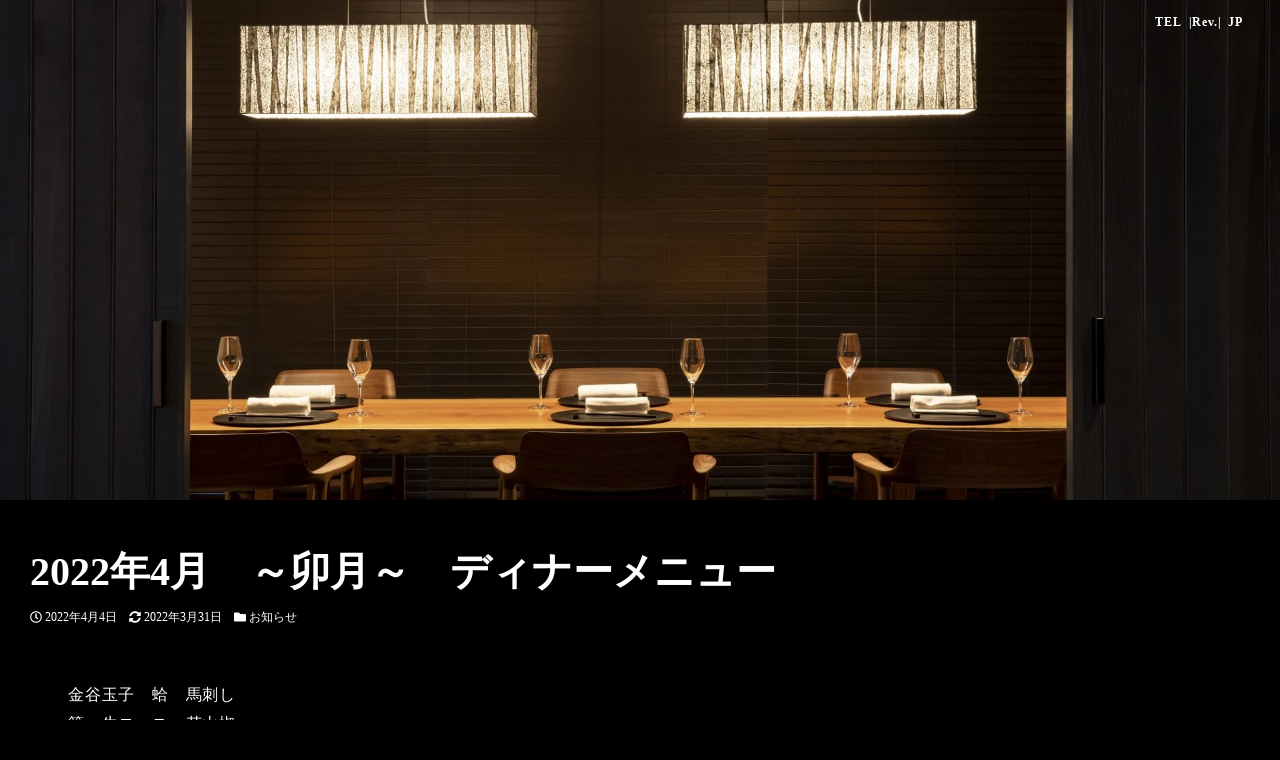

--- FILE ---
content_type: text/html; charset=UTF-8
request_url: https://hirakawachokanaya.com/archives/2776
body_size: 77992
content:
<!DOCTYPE html>
<html lang="ja" data-sticky-footer="true" data-scrolled="false">
<head>
	<title>2022年4月　～卯月～　ディナーメニュー &#8211; 平河町かなや</title>
<meta name='robots' content='max-image-preview:large' />
		<meta charset="UTF-8">
		<meta name="viewport" content="width=device-width, initial-scale=1, minimum-scale=1, viewport-fit=cover">
		<link rel="profile" href="https://gmpg.org/xfn/11">
				<link rel='dns-prefetch' href='//cdnjs.cloudflare.com' />
<link rel="alternate" type="application/rss+xml" title="平河町かなや &raquo; フィード" href="https://hirakawachokanaya.com/feed" />
<link rel="alternate" type="application/rss+xml" title="平河町かなや &raquo; コメントフィード" href="https://hirakawachokanaya.com/comments/feed" />











































<!--n2css--><link rel="https://api.w.org/" href="https://hirakawachokanaya.com/wp-json/" /><link rel="alternate" type="application/json" href="https://hirakawachokanaya.com/wp-json/wp/v2/posts/2776" /><link rel="EditURI" type="application/rsd+xml" title="RSD" href="https://hirakawachokanaya.com/xmlrpc.php?rsd" />
<link rel="wlwmanifest" type="application/wlwmanifest+xml" href="https://hirakawachokanaya.com/wp-includes/wlwmanifest.xml" />
<meta name="generator" content="WordPress 6.2.8" />
<link rel="canonical" href="https://hirakawachokanaya.com/archives/2776" />
<link rel='shortlink' href='https://hirakawachokanaya.com/?p=2776' />
<link rel="alternate" type="application/json+oembed" href="https://hirakawachokanaya.com/wp-json/oembed/1.0/embed?url=https%3A%2F%2Fhirakawachokanaya.com%2Farchives%2F2776" />
<link rel="alternate" type="text/xml+oembed" href="https://hirakawachokanaya.com/wp-json/oembed/1.0/embed?url=https%3A%2F%2Fhirakawachokanaya.com%2Farchives%2F2776&#038;format=xml" />
<noscript><style>.lazyload { display: none; } .lazyload[class*="lazy-loader-background-element-"] { display: block; opacity: 1; }</style></noscript>
				<style media="all">@charset "UTF-8";.wp-block-archives{box-sizing:border-box}.wp-block-archives-dropdown label{display:block}.wp-block-avatar{box-sizing:border-box}.wp-block-avatar.aligncenter{text-align:center}.wp-block-audio{box-sizing:border-box}.wp-block-audio figcaption{margin-bottom:1em;margin-top:.5em}.wp-block-audio audio{min-width:300px;width:100%}.wp-block-button__link{box-sizing:border-box;cursor:pointer;display:inline-block;text-align:center;word-break:break-word}.wp-block-button__link.aligncenter{text-align:center}.wp-block-button__link.alignright{text-align:right}:where(.wp-block-button__link){border-radius:9999px;box-shadow:none;padding:calc(.667em + 2px) calc(1.333em + 2px);text-decoration:none}.wp-block-button[style*=text-decoration] .wp-block-button__link{text-decoration:inherit}.wp-block-buttons>.wp-block-button.has-custom-width{max-width:none}.wp-block-buttons>.wp-block-button.has-custom-width .wp-block-button__link{width:100%}.wp-block-buttons>.wp-block-button.has-custom-font-size .wp-block-button__link{font-size:inherit}.wp-block-buttons>.wp-block-button.wp-block-button__width-25{width:calc(25% - var(--wp--style--block-gap, .5em)*.75)}.wp-block-buttons>.wp-block-button.wp-block-button__width-50{width:calc(50% - var(--wp--style--block-gap, .5em)*.5)}.wp-block-buttons>.wp-block-button.wp-block-button__width-75{width:calc(75% - var(--wp--style--block-gap, .5em)*.25)}.wp-block-buttons>.wp-block-button.wp-block-button__width-100{flex-basis:100%;width:100%}.wp-block-buttons.is-vertical>.wp-block-button.wp-block-button__width-25{width:25%}.wp-block-buttons.is-vertical>.wp-block-button.wp-block-button__width-50{width:50%}.wp-block-buttons.is-vertical>.wp-block-button.wp-block-button__width-75{width:75%}.wp-block-button.is-style-squared,.wp-block-button__link.wp-block-button.is-style-squared{border-radius:0}.wp-block-button.no-border-radius,.wp-block-button__link.no-border-radius{border-radius:0!important}.wp-block-button .wp-block-button__link.is-style-outline,.wp-block-button.is-style-outline>.wp-block-button__link{border:2px solid;padding:.667em 1.333em}.wp-block-button .wp-block-button__link.is-style-outline:not(.has-text-color),.wp-block-button.is-style-outline>.wp-block-button__link:not(.has-text-color){color:currentColor}.wp-block-button .wp-block-button__link.is-style-outline:not(.has-background),.wp-block-button.is-style-outline>.wp-block-button__link:not(.has-background){background-color:transparent;background-image:none}.wp-block-buttons.is-vertical{flex-direction:column}.wp-block-buttons.is-vertical>.wp-block-button:last-child{margin-bottom:0}.wp-block-buttons>.wp-block-button{display:inline-block;margin:0}.wp-block-buttons.is-content-justification-left{justify-content:flex-start}.wp-block-buttons.is-content-justification-left.is-vertical{align-items:flex-start}.wp-block-buttons.is-content-justification-center{justify-content:center}.wp-block-buttons.is-content-justification-center.is-vertical{align-items:center}.wp-block-buttons.is-content-justification-right{justify-content:flex-end}.wp-block-buttons.is-content-justification-right.is-vertical{align-items:flex-end}.wp-block-buttons.is-content-justification-space-between{justify-content:space-between}.wp-block-buttons.aligncenter{text-align:center}.wp-block-buttons:not(.is-content-justification-space-between,.is-content-justification-right,.is-content-justification-left,.is-content-justification-center) .wp-block-button.aligncenter{margin-left:auto;margin-right:auto;width:100%}.wp-block-buttons[style*=text-decoration] .wp-block-button,.wp-block-buttons[style*=text-decoration] .wp-block-button__link{text-decoration:inherit}.wp-block-buttons.has-custom-font-size .wp-block-button__link{font-size:inherit}.wp-block-button.aligncenter,.wp-block-calendar{text-align:center}.wp-block-calendar td,.wp-block-calendar th{border:1px solid;padding:.25em}.wp-block-calendar th{font-weight:400}.wp-block-calendar caption{background-color:inherit}.wp-block-calendar table{border-collapse:collapse;width:100%}.wp-block-calendar table:where(:not(.has-text-color)){color:#40464d}.wp-block-calendar table:where(:not(.has-text-color)) td,.wp-block-calendar table:where(:not(.has-text-color)) th{border-color:#ddd}.wp-block-calendar table.has-background th{background-color:inherit}.wp-block-calendar table.has-text-color th{color:inherit}:where(.wp-block-calendar table:not(.has-background) th){background:#ddd}.wp-block-categories{box-sizing:border-box}.wp-block-categories.alignleft{margin-right:2em}.wp-block-categories.alignright{margin-left:2em}.wp-block-code{box-sizing:border-box}.wp-block-code code{display:block;font-family:inherit;overflow-wrap:break-word;white-space:pre-wrap}.wp-block-columns{align-items:normal!important;box-sizing:border-box;display:flex;flex-wrap:wrap!important;margin-bottom:1.75em}@media (min-width:782px){.wp-block-columns{flex-wrap:nowrap!important}}.wp-block-columns.are-vertically-aligned-top{align-items:flex-start}.wp-block-columns.are-vertically-aligned-center{align-items:center}.wp-block-columns.are-vertically-aligned-bottom{align-items:flex-end}@media (max-width:781px){.wp-block-columns:not(.is-not-stacked-on-mobile)>.wp-block-column{flex-basis:100%!important}}@media (min-width:782px){.wp-block-columns:not(.is-not-stacked-on-mobile)>.wp-block-column{flex-basis:0;flex-grow:1}.wp-block-columns:not(.is-not-stacked-on-mobile)>.wp-block-column[style*=flex-basis]{flex-grow:0}}.wp-block-columns.is-not-stacked-on-mobile{flex-wrap:nowrap!important}.wp-block-columns.is-not-stacked-on-mobile>.wp-block-column{flex-basis:0;flex-grow:1}.wp-block-columns.is-not-stacked-on-mobile>.wp-block-column[style*=flex-basis]{flex-grow:0}:where(.wp-block-columns.has-background){padding:1.25em 2.375em}.wp-block-column{flex-grow:1;min-width:0;overflow-wrap:break-word;word-break:break-word}.wp-block-column.is-vertically-aligned-top{align-self:flex-start}.wp-block-column.is-vertically-aligned-center{align-self:center}.wp-block-column.is-vertically-aligned-bottom{align-self:flex-end}.wp-block-column.is-vertically-aligned-bottom,.wp-block-column.is-vertically-aligned-center,.wp-block-column.is-vertically-aligned-top{width:100%}.wp-block-post-comments{box-sizing:border-box}.wp-block-post-comments .alignleft{float:left}.wp-block-post-comments .alignright{float:right}.wp-block-post-comments .navigation:after{clear:both;content:"";display:table}.wp-block-post-comments .commentlist{clear:both;list-style:none;margin:0;padding:0}.wp-block-post-comments .commentlist .comment{min-height:2.25em;padding-left:3.25em}.wp-block-post-comments .commentlist .comment p{font-size:1em;line-height:1.8;margin:1em 0}.wp-block-post-comments .commentlist .children{list-style:none;margin:0;padding:0}.wp-block-post-comments .comment-author{line-height:1.5}.wp-block-post-comments .comment-author .avatar{border-radius:1.5em;display:block;float:left;height:2.5em;margin-right:.75em;margin-top:.5em;width:2.5em}.wp-block-post-comments .comment-author cite{font-style:normal}.wp-block-post-comments .comment-meta{font-size:.875em;line-height:1.5}.wp-block-post-comments .comment-meta b{font-weight:400}.wp-block-post-comments .comment-meta .comment-awaiting-moderation{display:block;margin-bottom:1em;margin-top:1em}.wp-block-post-comments .comment-body .commentmetadata{font-size:.875em}.wp-block-post-comments .comment-form-author label,.wp-block-post-comments .comment-form-comment label,.wp-block-post-comments .comment-form-email label,.wp-block-post-comments .comment-form-url label{display:block;margin-bottom:.25em}.wp-block-post-comments .comment-form input:not([type=submit]):not([type=checkbox]),.wp-block-post-comments .comment-form textarea{box-sizing:border-box;display:block;width:100%}.wp-block-post-comments .comment-form-cookies-consent{display:flex;gap:.25em}.wp-block-post-comments .comment-form-cookies-consent #wp-comment-cookies-consent{margin-top:.35em}.wp-block-post-comments .comment-reply-title{margin-bottom:0}.wp-block-post-comments .comment-reply-title :where(small){font-size:var(--wp--preset--font-size--medium,smaller);margin-left:.5em}.wp-block-post-comments .reply{font-size:.875em;margin-bottom:1.4em}.wp-block-post-comments input:not([type=submit]),.wp-block-post-comments textarea{border:1px solid #949494;font-family:inherit;font-size:1em}.wp-block-post-comments input:not([type=submit]):not([type=checkbox]),.wp-block-post-comments textarea{padding:calc(.667em + 2px)}:where(.wp-block-post-comments input[type=submit]){border:none}.wp-block-comments-pagination>.wp-block-comments-pagination-next,.wp-block-comments-pagination>.wp-block-comments-pagination-numbers,.wp-block-comments-pagination>.wp-block-comments-pagination-previous{margin-bottom:.5em;margin-right:.5em}.wp-block-comments-pagination>.wp-block-comments-pagination-next:last-child,.wp-block-comments-pagination>.wp-block-comments-pagination-numbers:last-child,.wp-block-comments-pagination>.wp-block-comments-pagination-previous:last-child{margin-right:0}.wp-block-comments-pagination .wp-block-comments-pagination-previous-arrow{display:inline-block;margin-right:1ch}.wp-block-comments-pagination .wp-block-comments-pagination-previous-arrow:not(.is-arrow-chevron){transform:scaleX(1)}.wp-block-comments-pagination .wp-block-comments-pagination-next-arrow{display:inline-block;margin-left:1ch}.wp-block-comments-pagination .wp-block-comments-pagination-next-arrow:not(.is-arrow-chevron){transform:scaleX(1)}.wp-block-comments-pagination.aligncenter{justify-content:center}.wp-block-comment-template{box-sizing:border-box;list-style:none;margin-bottom:0;max-width:100%;padding:0}.wp-block-comment-template li{clear:both}.wp-block-comment-template ol{list-style:none;margin-bottom:0;max-width:100%;padding-left:2rem}.wp-block-comment-template.alignleft{float:left}.wp-block-comment-template.aligncenter{margin-left:auto;margin-right:auto;width:-moz-fit-content;width:fit-content}.wp-block-comment-template.alignright{float:right}.wp-block-cover,.wp-block-cover-image{align-items:center;background-position:50%;box-sizing:border-box;display:flex;justify-content:center;min-height:430px;padding:1em;position:relative}.wp-block-cover .has-background-dim:not([class*=-background-color]),.wp-block-cover-image .has-background-dim:not([class*=-background-color]),.wp-block-cover-image.has-background-dim:not([class*=-background-color]),.wp-block-cover.has-background-dim:not([class*=-background-color]){background-color:#000}.wp-block-cover .has-background-dim.has-background-gradient,.wp-block-cover-image .has-background-dim.has-background-gradient{background-color:transparent}.wp-block-cover-image.has-background-dim:before,.wp-block-cover.has-background-dim:before{background-color:inherit;content:""}.wp-block-cover .wp-block-cover__background,.wp-block-cover .wp-block-cover__gradient-background,.wp-block-cover-image .wp-block-cover__background,.wp-block-cover-image .wp-block-cover__gradient-background,.wp-block-cover-image.has-background-dim:not(.has-background-gradient):before,.wp-block-cover.has-background-dim:not(.has-background-gradient):before{bottom:0;left:0;opacity:.5;position:absolute;right:0;top:0;z-index:1}.wp-block-cover-image.has-background-dim.has-background-dim-10 .wp-block-cover__background,.wp-block-cover-image.has-background-dim.has-background-dim-10 .wp-block-cover__gradient-background,.wp-block-cover-image.has-background-dim.has-background-dim-10:not(.has-background-gradient):before,.wp-block-cover.has-background-dim.has-background-dim-10 .wp-block-cover__background,.wp-block-cover.has-background-dim.has-background-dim-10 .wp-block-cover__gradient-background,.wp-block-cover.has-background-dim.has-background-dim-10:not(.has-background-gradient):before{opacity:.1}.wp-block-cover-image.has-background-dim.has-background-dim-20 .wp-block-cover__background,.wp-block-cover-image.has-background-dim.has-background-dim-20 .wp-block-cover__gradient-background,.wp-block-cover-image.has-background-dim.has-background-dim-20:not(.has-background-gradient):before,.wp-block-cover.has-background-dim.has-background-dim-20 .wp-block-cover__background,.wp-block-cover.has-background-dim.has-background-dim-20 .wp-block-cover__gradient-background,.wp-block-cover.has-background-dim.has-background-dim-20:not(.has-background-gradient):before{opacity:.2}.wp-block-cover-image.has-background-dim.has-background-dim-30 .wp-block-cover__background,.wp-block-cover-image.has-background-dim.has-background-dim-30 .wp-block-cover__gradient-background,.wp-block-cover-image.has-background-dim.has-background-dim-30:not(.has-background-gradient):before,.wp-block-cover.has-background-dim.has-background-dim-30 .wp-block-cover__background,.wp-block-cover.has-background-dim.has-background-dim-30 .wp-block-cover__gradient-background,.wp-block-cover.has-background-dim.has-background-dim-30:not(.has-background-gradient):before{opacity:.3}.wp-block-cover-image.has-background-dim.has-background-dim-40 .wp-block-cover__background,.wp-block-cover-image.has-background-dim.has-background-dim-40 .wp-block-cover__gradient-background,.wp-block-cover-image.has-background-dim.has-background-dim-40:not(.has-background-gradient):before,.wp-block-cover.has-background-dim.has-background-dim-40 .wp-block-cover__background,.wp-block-cover.has-background-dim.has-background-dim-40 .wp-block-cover__gradient-background,.wp-block-cover.has-background-dim.has-background-dim-40:not(.has-background-gradient):before{opacity:.4}.wp-block-cover-image.has-background-dim.has-background-dim-50 .wp-block-cover__background,.wp-block-cover-image.has-background-dim.has-background-dim-50 .wp-block-cover__gradient-background,.wp-block-cover-image.has-background-dim.has-background-dim-50:not(.has-background-gradient):before,.wp-block-cover.has-background-dim.has-background-dim-50 .wp-block-cover__background,.wp-block-cover.has-background-dim.has-background-dim-50 .wp-block-cover__gradient-background,.wp-block-cover.has-background-dim.has-background-dim-50:not(.has-background-gradient):before{opacity:.5}.wp-block-cover-image.has-background-dim.has-background-dim-60 .wp-block-cover__background,.wp-block-cover-image.has-background-dim.has-background-dim-60 .wp-block-cover__gradient-background,.wp-block-cover-image.has-background-dim.has-background-dim-60:not(.has-background-gradient):before,.wp-block-cover.has-background-dim.has-background-dim-60 .wp-block-cover__background,.wp-block-cover.has-background-dim.has-background-dim-60 .wp-block-cover__gradient-background,.wp-block-cover.has-background-dim.has-background-dim-60:not(.has-background-gradient):before{opacity:.6}.wp-block-cover-image.has-background-dim.has-background-dim-70 .wp-block-cover__background,.wp-block-cover-image.has-background-dim.has-background-dim-70 .wp-block-cover__gradient-background,.wp-block-cover-image.has-background-dim.has-background-dim-70:not(.has-background-gradient):before,.wp-block-cover.has-background-dim.has-background-dim-70 .wp-block-cover__background,.wp-block-cover.has-background-dim.has-background-dim-70 .wp-block-cover__gradient-background,.wp-block-cover.has-background-dim.has-background-dim-70:not(.has-background-gradient):before{opacity:.7}.wp-block-cover-image.has-background-dim.has-background-dim-80 .wp-block-cover__background,.wp-block-cover-image.has-background-dim.has-background-dim-80 .wp-block-cover__gradient-background,.wp-block-cover-image.has-background-dim.has-background-dim-80:not(.has-background-gradient):before,.wp-block-cover.has-background-dim.has-background-dim-80 .wp-block-cover__background,.wp-block-cover.has-background-dim.has-background-dim-80 .wp-block-cover__gradient-background,.wp-block-cover.has-background-dim.has-background-dim-80:not(.has-background-gradient):before{opacity:.8}.wp-block-cover-image.has-background-dim.has-background-dim-90 .wp-block-cover__background,.wp-block-cover-image.has-background-dim.has-background-dim-90 .wp-block-cover__gradient-background,.wp-block-cover-image.has-background-dim.has-background-dim-90:not(.has-background-gradient):before,.wp-block-cover.has-background-dim.has-background-dim-90 .wp-block-cover__background,.wp-block-cover.has-background-dim.has-background-dim-90 .wp-block-cover__gradient-background,.wp-block-cover.has-background-dim.has-background-dim-90:not(.has-background-gradient):before{opacity:.9}.wp-block-cover-image.has-background-dim.has-background-dim-100 .wp-block-cover__background,.wp-block-cover-image.has-background-dim.has-background-dim-100 .wp-block-cover__gradient-background,.wp-block-cover-image.has-background-dim.has-background-dim-100:not(.has-background-gradient):before,.wp-block-cover.has-background-dim.has-background-dim-100 .wp-block-cover__background,.wp-block-cover.has-background-dim.has-background-dim-100 .wp-block-cover__gradient-background,.wp-block-cover.has-background-dim.has-background-dim-100:not(.has-background-gradient):before{opacity:1}.wp-block-cover .wp-block-cover__background.has-background-dim.has-background-dim-0,.wp-block-cover .wp-block-cover__gradient-background.has-background-dim.has-background-dim-0,.wp-block-cover-image .wp-block-cover__background.has-background-dim.has-background-dim-0,.wp-block-cover-image .wp-block-cover__gradient-background.has-background-dim.has-background-dim-0{opacity:0}.wp-block-cover .wp-block-cover__background.has-background-dim.has-background-dim-10,.wp-block-cover .wp-block-cover__gradient-background.has-background-dim.has-background-dim-10,.wp-block-cover-image .wp-block-cover__background.has-background-dim.has-background-dim-10,.wp-block-cover-image .wp-block-cover__gradient-background.has-background-dim.has-background-dim-10{opacity:.1}.wp-block-cover .wp-block-cover__background.has-background-dim.has-background-dim-20,.wp-block-cover .wp-block-cover__gradient-background.has-background-dim.has-background-dim-20,.wp-block-cover-image .wp-block-cover__background.has-background-dim.has-background-dim-20,.wp-block-cover-image .wp-block-cover__gradient-background.has-background-dim.has-background-dim-20{opacity:.2}.wp-block-cover .wp-block-cover__background.has-background-dim.has-background-dim-30,.wp-block-cover .wp-block-cover__gradient-background.has-background-dim.has-background-dim-30,.wp-block-cover-image .wp-block-cover__background.has-background-dim.has-background-dim-30,.wp-block-cover-image .wp-block-cover__gradient-background.has-background-dim.has-background-dim-30{opacity:.3}.wp-block-cover .wp-block-cover__background.has-background-dim.has-background-dim-40,.wp-block-cover .wp-block-cover__gradient-background.has-background-dim.has-background-dim-40,.wp-block-cover-image .wp-block-cover__background.has-background-dim.has-background-dim-40,.wp-block-cover-image .wp-block-cover__gradient-background.has-background-dim.has-background-dim-40{opacity:.4}.wp-block-cover .wp-block-cover__background.has-background-dim.has-background-dim-50,.wp-block-cover .wp-block-cover__gradient-background.has-background-dim.has-background-dim-50,.wp-block-cover-image .wp-block-cover__background.has-background-dim.has-background-dim-50,.wp-block-cover-image .wp-block-cover__gradient-background.has-background-dim.has-background-dim-50{opacity:.5}.wp-block-cover .wp-block-cover__background.has-background-dim.has-background-dim-60,.wp-block-cover .wp-block-cover__gradient-background.has-background-dim.has-background-dim-60,.wp-block-cover-image .wp-block-cover__background.has-background-dim.has-background-dim-60,.wp-block-cover-image .wp-block-cover__gradient-background.has-background-dim.has-background-dim-60{opacity:.6}.wp-block-cover .wp-block-cover__background.has-background-dim.has-background-dim-70,.wp-block-cover .wp-block-cover__gradient-background.has-background-dim.has-background-dim-70,.wp-block-cover-image .wp-block-cover__background.has-background-dim.has-background-dim-70,.wp-block-cover-image .wp-block-cover__gradient-background.has-background-dim.has-background-dim-70{opacity:.7}.wp-block-cover .wp-block-cover__background.has-background-dim.has-background-dim-80,.wp-block-cover .wp-block-cover__gradient-background.has-background-dim.has-background-dim-80,.wp-block-cover-image .wp-block-cover__background.has-background-dim.has-background-dim-80,.wp-block-cover-image .wp-block-cover__gradient-background.has-background-dim.has-background-dim-80{opacity:.8}.wp-block-cover .wp-block-cover__background.has-background-dim.has-background-dim-90,.wp-block-cover .wp-block-cover__gradient-background.has-background-dim.has-background-dim-90,.wp-block-cover-image .wp-block-cover__background.has-background-dim.has-background-dim-90,.wp-block-cover-image .wp-block-cover__gradient-background.has-background-dim.has-background-dim-90{opacity:.9}.wp-block-cover .wp-block-cover__background.has-background-dim.has-background-dim-100,.wp-block-cover .wp-block-cover__gradient-background.has-background-dim.has-background-dim-100,.wp-block-cover-image .wp-block-cover__background.has-background-dim.has-background-dim-100,.wp-block-cover-image .wp-block-cover__gradient-background.has-background-dim.has-background-dim-100{opacity:1}.wp-block-cover-image.alignleft,.wp-block-cover-image.alignright,.wp-block-cover.alignleft,.wp-block-cover.alignright{max-width:420px;width:100%}.wp-block-cover-image:after,.wp-block-cover:after{content:"";display:block;font-size:0;min-height:inherit}@supports (position:sticky){.wp-block-cover-image:after,.wp-block-cover:after{content:none}}.wp-block-cover-image.aligncenter,.wp-block-cover-image.alignleft,.wp-block-cover-image.alignright,.wp-block-cover.aligncenter,.wp-block-cover.alignleft,.wp-block-cover.alignright{display:flex}.wp-block-cover .wp-block-cover__inner-container,.wp-block-cover-image .wp-block-cover__inner-container{color:#fff;width:100%;z-index:1}.wp-block-cover-image.is-light .wp-block-cover__inner-container,.wp-block-cover.is-light .wp-block-cover__inner-container{color:#000}.wp-block-cover h1:not(.has-text-color),.wp-block-cover h2:not(.has-text-color),.wp-block-cover h3:not(.has-text-color),.wp-block-cover h4:not(.has-text-color),.wp-block-cover h5:not(.has-text-color),.wp-block-cover h6:not(.has-text-color),.wp-block-cover p:not(.has-text-color),.wp-block-cover-image h1:not(.has-text-color),.wp-block-cover-image h2:not(.has-text-color),.wp-block-cover-image h3:not(.has-text-color),.wp-block-cover-image h4:not(.has-text-color),.wp-block-cover-image h5:not(.has-text-color),.wp-block-cover-image h6:not(.has-text-color),.wp-block-cover-image p:not(.has-text-color){color:inherit}.wp-block-cover-image.is-position-top-left,.wp-block-cover.is-position-top-left{align-items:flex-start;justify-content:flex-start}.wp-block-cover-image.is-position-top-center,.wp-block-cover.is-position-top-center{align-items:flex-start;justify-content:center}.wp-block-cover-image.is-position-top-right,.wp-block-cover.is-position-top-right{align-items:flex-start;justify-content:flex-end}.wp-block-cover-image.is-position-center-left,.wp-block-cover.is-position-center-left{align-items:center;justify-content:flex-start}.wp-block-cover-image.is-position-center-center,.wp-block-cover.is-position-center-center{align-items:center;justify-content:center}.wp-block-cover-image.is-position-center-right,.wp-block-cover.is-position-center-right{align-items:center;justify-content:flex-end}.wp-block-cover-image.is-position-bottom-left,.wp-block-cover.is-position-bottom-left{align-items:flex-end;justify-content:flex-start}.wp-block-cover-image.is-position-bottom-center,.wp-block-cover.is-position-bottom-center{align-items:flex-end;justify-content:center}.wp-block-cover-image.is-position-bottom-right,.wp-block-cover.is-position-bottom-right{align-items:flex-end;justify-content:flex-end}.wp-block-cover-image.has-custom-content-position.has-custom-content-position .wp-block-cover__inner-container,.wp-block-cover.has-custom-content-position.has-custom-content-position .wp-block-cover__inner-container{margin:0;width:auto}.wp-block-cover .wp-block-cover__image-background,.wp-block-cover video.wp-block-cover__video-background,.wp-block-cover-image .wp-block-cover__image-background,.wp-block-cover-image video.wp-block-cover__video-background{border:none;bottom:0;box-shadow:none;height:100%;left:0;margin:0;max-height:none;max-width:none;-o-object-fit:cover;object-fit:cover;outline:none;padding:0;position:absolute;right:0;top:0;width:100%}.wp-block-cover-image.has-parallax,.wp-block-cover.has-parallax,.wp-block-cover__image-background.has-parallax,video.wp-block-cover__video-background.has-parallax{background-attachment:fixed;background-repeat:no-repeat;background-size:cover}@supports (-webkit-overflow-scrolling:touch){.wp-block-cover-image.has-parallax,.wp-block-cover.has-parallax,.wp-block-cover__image-background.has-parallax,video.wp-block-cover__video-background.has-parallax{background-attachment:scroll}}@media (prefers-reduced-motion:reduce){.wp-block-cover-image.has-parallax,.wp-block-cover.has-parallax,.wp-block-cover__image-background.has-parallax,video.wp-block-cover__video-background.has-parallax{background-attachment:scroll}}.wp-block-cover-image.is-repeated,.wp-block-cover.is-repeated,.wp-block-cover__image-background.is-repeated,video.wp-block-cover__video-background.is-repeated{background-repeat:repeat;background-size:auto}.wp-block-cover__image-background,.wp-block-cover__video-background{z-index:0}.wp-block-cover-image-text,.wp-block-cover-image-text a,.wp-block-cover-image-text a:active,.wp-block-cover-image-text a:focus,.wp-block-cover-image-text a:hover,.wp-block-cover-text,.wp-block-cover-text a,.wp-block-cover-text a:active,.wp-block-cover-text a:focus,.wp-block-cover-text a:hover,section.wp-block-cover-image h2,section.wp-block-cover-image h2 a,section.wp-block-cover-image h2 a:active,section.wp-block-cover-image h2 a:focus,section.wp-block-cover-image h2 a:hover{color:#fff}.wp-block-cover-image .wp-block-cover.has-left-content{justify-content:flex-start}.wp-block-cover-image .wp-block-cover.has-right-content{justify-content:flex-end}.wp-block-cover-image.has-left-content .wp-block-cover-image-text,.wp-block-cover.has-left-content .wp-block-cover-text,section.wp-block-cover-image.has-left-content>h2{margin-left:0;text-align:left}.wp-block-cover-image.has-right-content .wp-block-cover-image-text,.wp-block-cover.has-right-content .wp-block-cover-text,section.wp-block-cover-image.has-right-content>h2{margin-right:0;text-align:right}.wp-block-cover .wp-block-cover-text,.wp-block-cover-image .wp-block-cover-image-text,section.wp-block-cover-image>h2{font-size:2em;line-height:1.25;margin-bottom:0;max-width:840px;padding:.44em;text-align:center;z-index:1}.wp-block-embed.alignleft,.wp-block-embed.alignright,.wp-block[data-align=left]>[data-type="core/embed"],.wp-block[data-align=right]>[data-type="core/embed"]{max-width:360px;width:100%}.wp-block-embed.alignleft .wp-block-embed__wrapper,.wp-block-embed.alignright .wp-block-embed__wrapper,.wp-block[data-align=left]>[data-type="core/embed"] .wp-block-embed__wrapper,.wp-block[data-align=right]>[data-type="core/embed"] .wp-block-embed__wrapper{min-width:280px}.wp-block-cover .wp-block-embed{min-height:240px;min-width:320px}.wp-block-embed{overflow-wrap:break-word}.wp-block-embed figcaption{margin-bottom:1em;margin-top:.5em}.wp-block-embed iframe{max-width:100%}.wp-block-embed__wrapper{position:relative}.wp-embed-responsive .wp-has-aspect-ratio .wp-block-embed__wrapper:before{content:"";display:block;padding-top:50%}.wp-embed-responsive .wp-has-aspect-ratio iframe{bottom:0;height:100%;left:0;position:absolute;right:0;top:0;width:100%}.wp-embed-responsive .wp-embed-aspect-21-9 .wp-block-embed__wrapper:before{padding-top:42.85%}.wp-embed-responsive .wp-embed-aspect-18-9 .wp-block-embed__wrapper:before{padding-top:50%}.wp-embed-responsive .wp-embed-aspect-16-9 .wp-block-embed__wrapper:before{padding-top:56.25%}.wp-embed-responsive .wp-embed-aspect-4-3 .wp-block-embed__wrapper:before{padding-top:75%}.wp-embed-responsive .wp-embed-aspect-1-1 .wp-block-embed__wrapper:before{padding-top:100%}.wp-embed-responsive .wp-embed-aspect-9-16 .wp-block-embed__wrapper:before{padding-top:177.77%}.wp-embed-responsive .wp-embed-aspect-1-2 .wp-block-embed__wrapper:before{padding-top:200%}.wp-block-file{margin-bottom:1.5em}.wp-block-file:not(.wp-element-button){font-size:.8em}.wp-block-file.aligncenter{text-align:center}.wp-block-file.alignright{text-align:right}.wp-block-file *+.wp-block-file__button{margin-left:.75em}.wp-block-file__embed{margin-bottom:1em}:where(.wp-block-file__button){border-radius:2em;padding:.5em 1em}:where(.wp-block-file__button):is(a):active,:where(.wp-block-file__button):is(a):focus,:where(.wp-block-file__button):is(a):hover,:where(.wp-block-file__button):is(a):visited{box-shadow:none;color:#fff;opacity:.85;text-decoration:none}.blocks-gallery-grid:not(.has-nested-images),.wp-block-gallery:not(.has-nested-images){display:flex;flex-wrap:wrap;list-style-type:none;margin:0;padding:0}.blocks-gallery-grid:not(.has-nested-images) .blocks-gallery-image,.blocks-gallery-grid:not(.has-nested-images) .blocks-gallery-item,.wp-block-gallery:not(.has-nested-images) .blocks-gallery-image,.wp-block-gallery:not(.has-nested-images) .blocks-gallery-item{display:flex;flex-direction:column;flex-grow:1;justify-content:center;margin:0 1em 1em 0;position:relative;width:calc(50% - 1em)}.blocks-gallery-grid:not(.has-nested-images) .blocks-gallery-image:nth-of-type(2n),.blocks-gallery-grid:not(.has-nested-images) .blocks-gallery-item:nth-of-type(2n),.wp-block-gallery:not(.has-nested-images) .blocks-gallery-image:nth-of-type(2n),.wp-block-gallery:not(.has-nested-images) .blocks-gallery-item:nth-of-type(2n){margin-right:0}.blocks-gallery-grid:not(.has-nested-images) .blocks-gallery-image figure,.blocks-gallery-grid:not(.has-nested-images) .blocks-gallery-item figure,.wp-block-gallery:not(.has-nested-images) .blocks-gallery-image figure,.wp-block-gallery:not(.has-nested-images) .blocks-gallery-item figure{align-items:flex-end;display:flex;height:100%;justify-content:flex-start;margin:0}.blocks-gallery-grid:not(.has-nested-images) .blocks-gallery-image img,.blocks-gallery-grid:not(.has-nested-images) .blocks-gallery-item img,.wp-block-gallery:not(.has-nested-images) .blocks-gallery-image img,.wp-block-gallery:not(.has-nested-images) .blocks-gallery-item img{display:block;height:auto;max-width:100%;width:auto}.blocks-gallery-grid:not(.has-nested-images) .blocks-gallery-image figcaption,.blocks-gallery-grid:not(.has-nested-images) .blocks-gallery-item figcaption,.wp-block-gallery:not(.has-nested-images) .blocks-gallery-image figcaption,.wp-block-gallery:not(.has-nested-images) .blocks-gallery-item figcaption{background:linear-gradient(0deg,rgba(0,0,0,.7),rgba(0,0,0,.3) 70%,transparent);bottom:0;box-sizing:border-box;color:#fff;font-size:.8em;margin:0;max-height:100%;overflow:auto;padding:3em .77em .7em;position:absolute;text-align:center;width:100%;z-index:2}.blocks-gallery-grid:not(.has-nested-images) .blocks-gallery-image figcaption img,.blocks-gallery-grid:not(.has-nested-images) .blocks-gallery-item figcaption img,.wp-block-gallery:not(.has-nested-images) .blocks-gallery-image figcaption img,.wp-block-gallery:not(.has-nested-images) .blocks-gallery-item figcaption img{display:inline}.blocks-gallery-grid:not(.has-nested-images) figcaption,.wp-block-gallery:not(.has-nested-images) figcaption{flex-grow:1}.blocks-gallery-grid:not(.has-nested-images).is-cropped .blocks-gallery-image a,.blocks-gallery-grid:not(.has-nested-images).is-cropped .blocks-gallery-image img,.blocks-gallery-grid:not(.has-nested-images).is-cropped .blocks-gallery-item a,.blocks-gallery-grid:not(.has-nested-images).is-cropped .blocks-gallery-item img,.wp-block-gallery:not(.has-nested-images).is-cropped .blocks-gallery-image a,.wp-block-gallery:not(.has-nested-images).is-cropped .blocks-gallery-image img,.wp-block-gallery:not(.has-nested-images).is-cropped .blocks-gallery-item a,.wp-block-gallery:not(.has-nested-images).is-cropped .blocks-gallery-item img{flex:1;height:100%;-o-object-fit:cover;object-fit:cover;width:100%}.blocks-gallery-grid:not(.has-nested-images).columns-1 .blocks-gallery-image,.blocks-gallery-grid:not(.has-nested-images).columns-1 .blocks-gallery-item,.wp-block-gallery:not(.has-nested-images).columns-1 .blocks-gallery-image,.wp-block-gallery:not(.has-nested-images).columns-1 .blocks-gallery-item{margin-right:0;width:100%}@media (min-width:600px){.blocks-gallery-grid:not(.has-nested-images).columns-3 .blocks-gallery-image,.blocks-gallery-grid:not(.has-nested-images).columns-3 .blocks-gallery-item,.wp-block-gallery:not(.has-nested-images).columns-3 .blocks-gallery-image,.wp-block-gallery:not(.has-nested-images).columns-3 .blocks-gallery-item{margin-right:1em;width:calc(33.33333% - .66667em)}.blocks-gallery-grid:not(.has-nested-images).columns-4 .blocks-gallery-image,.blocks-gallery-grid:not(.has-nested-images).columns-4 .blocks-gallery-item,.wp-block-gallery:not(.has-nested-images).columns-4 .blocks-gallery-image,.wp-block-gallery:not(.has-nested-images).columns-4 .blocks-gallery-item{margin-right:1em;width:calc(25% - .75em)}.blocks-gallery-grid:not(.has-nested-images).columns-5 .blocks-gallery-image,.blocks-gallery-grid:not(.has-nested-images).columns-5 .blocks-gallery-item,.wp-block-gallery:not(.has-nested-images).columns-5 .blocks-gallery-image,.wp-block-gallery:not(.has-nested-images).columns-5 .blocks-gallery-item{margin-right:1em;width:calc(20% - .8em)}.blocks-gallery-grid:not(.has-nested-images).columns-6 .blocks-gallery-image,.blocks-gallery-grid:not(.has-nested-images).columns-6 .blocks-gallery-item,.wp-block-gallery:not(.has-nested-images).columns-6 .blocks-gallery-image,.wp-block-gallery:not(.has-nested-images).columns-6 .blocks-gallery-item{margin-right:1em;width:calc(16.66667% - .83333em)}.blocks-gallery-grid:not(.has-nested-images).columns-7 .blocks-gallery-image,.blocks-gallery-grid:not(.has-nested-images).columns-7 .blocks-gallery-item,.wp-block-gallery:not(.has-nested-images).columns-7 .blocks-gallery-image,.wp-block-gallery:not(.has-nested-images).columns-7 .blocks-gallery-item{margin-right:1em;width:calc(14.28571% - .85714em)}.blocks-gallery-grid:not(.has-nested-images).columns-8 .blocks-gallery-image,.blocks-gallery-grid:not(.has-nested-images).columns-8 .blocks-gallery-item,.wp-block-gallery:not(.has-nested-images).columns-8 .blocks-gallery-image,.wp-block-gallery:not(.has-nested-images).columns-8 .blocks-gallery-item{margin-right:1em;width:calc(12.5% - .875em)}.blocks-gallery-grid:not(.has-nested-images).columns-1 .blocks-gallery-image:nth-of-type(1n),.blocks-gallery-grid:not(.has-nested-images).columns-1 .blocks-gallery-item:nth-of-type(1n),.blocks-gallery-grid:not(.has-nested-images).columns-2 .blocks-gallery-image:nth-of-type(2n),.blocks-gallery-grid:not(.has-nested-images).columns-2 .blocks-gallery-item:nth-of-type(2n),.blocks-gallery-grid:not(.has-nested-images).columns-3 .blocks-gallery-image:nth-of-type(3n),.blocks-gallery-grid:not(.has-nested-images).columns-3 .blocks-gallery-item:nth-of-type(3n),.blocks-gallery-grid:not(.has-nested-images).columns-4 .blocks-gallery-image:nth-of-type(4n),.blocks-gallery-grid:not(.has-nested-images).columns-4 .blocks-gallery-item:nth-of-type(4n),.blocks-gallery-grid:not(.has-nested-images).columns-5 .blocks-gallery-image:nth-of-type(5n),.blocks-gallery-grid:not(.has-nested-images).columns-5 .blocks-gallery-item:nth-of-type(5n),.blocks-gallery-grid:not(.has-nested-images).columns-6 .blocks-gallery-image:nth-of-type(6n),.blocks-gallery-grid:not(.has-nested-images).columns-6 .blocks-gallery-item:nth-of-type(6n),.blocks-gallery-grid:not(.has-nested-images).columns-7 .blocks-gallery-image:nth-of-type(7n),.blocks-gallery-grid:not(.has-nested-images).columns-7 .blocks-gallery-item:nth-of-type(7n),.blocks-gallery-grid:not(.has-nested-images).columns-8 .blocks-gallery-image:nth-of-type(8n),.blocks-gallery-grid:not(.has-nested-images).columns-8 .blocks-gallery-item:nth-of-type(8n),.wp-block-gallery:not(.has-nested-images).columns-1 .blocks-gallery-image:nth-of-type(1n),.wp-block-gallery:not(.has-nested-images).columns-1 .blocks-gallery-item:nth-of-type(1n),.wp-block-gallery:not(.has-nested-images).columns-2 .blocks-gallery-image:nth-of-type(2n),.wp-block-gallery:not(.has-nested-images).columns-2 .blocks-gallery-item:nth-of-type(2n),.wp-block-gallery:not(.has-nested-images).columns-3 .blocks-gallery-image:nth-of-type(3n),.wp-block-gallery:not(.has-nested-images).columns-3 .blocks-gallery-item:nth-of-type(3n),.wp-block-gallery:not(.has-nested-images).columns-4 .blocks-gallery-image:nth-of-type(4n),.wp-block-gallery:not(.has-nested-images).columns-4 .blocks-gallery-item:nth-of-type(4n),.wp-block-gallery:not(.has-nested-images).columns-5 .blocks-gallery-image:nth-of-type(5n),.wp-block-gallery:not(.has-nested-images).columns-5 .blocks-gallery-item:nth-of-type(5n),.wp-block-gallery:not(.has-nested-images).columns-6 .blocks-gallery-image:nth-of-type(6n),.wp-block-gallery:not(.has-nested-images).columns-6 .blocks-gallery-item:nth-of-type(6n),.wp-block-gallery:not(.has-nested-images).columns-7 .blocks-gallery-image:nth-of-type(7n),.wp-block-gallery:not(.has-nested-images).columns-7 .blocks-gallery-item:nth-of-type(7n),.wp-block-gallery:not(.has-nested-images).columns-8 .blocks-gallery-image:nth-of-type(8n),.wp-block-gallery:not(.has-nested-images).columns-8 .blocks-gallery-item:nth-of-type(8n){margin-right:0}}.blocks-gallery-grid:not(.has-nested-images) .blocks-gallery-image:last-child,.blocks-gallery-grid:not(.has-nested-images) .blocks-gallery-item:last-child,.wp-block-gallery:not(.has-nested-images) .blocks-gallery-image:last-child,.wp-block-gallery:not(.has-nested-images) .blocks-gallery-item:last-child{margin-right:0}.blocks-gallery-grid:not(.has-nested-images).alignleft,.blocks-gallery-grid:not(.has-nested-images).alignright,.wp-block-gallery:not(.has-nested-images).alignleft,.wp-block-gallery:not(.has-nested-images).alignright{max-width:420px;width:100%}.blocks-gallery-grid:not(.has-nested-images).aligncenter .blocks-gallery-item figure,.wp-block-gallery:not(.has-nested-images).aligncenter .blocks-gallery-item figure{justify-content:center}.wp-block-gallery:not(.is-cropped) .blocks-gallery-item{align-self:flex-start}figure.wp-block-gallery.has-nested-images{align-items:normal}.wp-block-gallery.has-nested-images figure.wp-block-image:not(#individual-image){margin:0;width:calc(50% - var(--wp--style--unstable-gallery-gap, 16px)/2)}.wp-block-gallery.has-nested-images figure.wp-block-image{box-sizing:border-box;display:flex;flex-direction:column;flex-grow:1;justify-content:center;max-width:100%;position:relative}.wp-block-gallery.has-nested-images figure.wp-block-image>a,.wp-block-gallery.has-nested-images figure.wp-block-image>div{flex-direction:column;flex-grow:1;margin:0}.wp-block-gallery.has-nested-images figure.wp-block-image img{display:block;height:auto;max-width:100%!important;width:auto}.wp-block-gallery.has-nested-images figure.wp-block-image figcaption{background:linear-gradient(0deg,rgba(0,0,0,.7),rgba(0,0,0,.3) 70%,transparent);bottom:0;box-sizing:border-box;color:#fff;font-size:13px;left:0;margin-bottom:0;max-height:60%;overflow:auto;padding:0 8px 8px;position:absolute;text-align:center;width:100%}.wp-block-gallery.has-nested-images figure.wp-block-image figcaption img{display:inline}.wp-block-gallery.has-nested-images figure.wp-block-image figcaption a{color:inherit}.wp-block-gallery.has-nested-images figure.wp-block-image.has-custom-border img{box-sizing:border-box}.wp-block-gallery.has-nested-images figure.wp-block-image.has-custom-border>a,.wp-block-gallery.has-nested-images figure.wp-block-image.has-custom-border>div,.wp-block-gallery.has-nested-images figure.wp-block-image.is-style-rounded>a,.wp-block-gallery.has-nested-images figure.wp-block-image.is-style-rounded>div{flex:1 1 auto}.wp-block-gallery.has-nested-images figure.wp-block-image.has-custom-border figcaption,.wp-block-gallery.has-nested-images figure.wp-block-image.is-style-rounded figcaption{background:none;color:inherit;flex:initial;margin:0;padding:10px 10px 9px;position:relative}.wp-block-gallery.has-nested-images figcaption{flex-basis:100%;flex-grow:1;text-align:center}.wp-block-gallery.has-nested-images:not(.is-cropped) figure.wp-block-image:not(#individual-image){margin-bottom:auto;margin-top:0}.wp-block-gallery.has-nested-images.is-cropped figure.wp-block-image:not(#individual-image){align-self:inherit}.wp-block-gallery.has-nested-images.is-cropped figure.wp-block-image:not(#individual-image)>a,.wp-block-gallery.has-nested-images.is-cropped figure.wp-block-image:not(#individual-image)>div:not(.components-drop-zone){display:flex}.wp-block-gallery.has-nested-images.is-cropped figure.wp-block-image:not(#individual-image) a,.wp-block-gallery.has-nested-images.is-cropped figure.wp-block-image:not(#individual-image) img{flex:1 0 0%;height:100%;-o-object-fit:cover;object-fit:cover;width:100%}.wp-block-gallery.has-nested-images.columns-1 figure.wp-block-image:not(#individual-image){width:100%}@media (min-width:600px){.wp-block-gallery.has-nested-images.columns-3 figure.wp-block-image:not(#individual-image){width:calc(33.33333% - var(--wp--style--unstable-gallery-gap, 16px)*.66667)}.wp-block-gallery.has-nested-images.columns-4 figure.wp-block-image:not(#individual-image){width:calc(25% - var(--wp--style--unstable-gallery-gap, 16px)*.75)}.wp-block-gallery.has-nested-images.columns-5 figure.wp-block-image:not(#individual-image){width:calc(20% - var(--wp--style--unstable-gallery-gap, 16px)*.8)}.wp-block-gallery.has-nested-images.columns-6 figure.wp-block-image:not(#individual-image){width:calc(16.66667% - var(--wp--style--unstable-gallery-gap, 16px)*.83333)}.wp-block-gallery.has-nested-images.columns-7 figure.wp-block-image:not(#individual-image){width:calc(14.28571% - var(--wp--style--unstable-gallery-gap, 16px)*.85714)}.wp-block-gallery.has-nested-images.columns-8 figure.wp-block-image:not(#individual-image){width:calc(12.5% - var(--wp--style--unstable-gallery-gap, 16px)*.875)}.wp-block-gallery.has-nested-images.columns-default figure.wp-block-image:not(#individual-image){width:calc(33.33% - var(--wp--style--unstable-gallery-gap, 16px)*.66667)}.wp-block-gallery.has-nested-images.columns-default figure.wp-block-image:not(#individual-image):first-child:nth-last-child(2),.wp-block-gallery.has-nested-images.columns-default figure.wp-block-image:not(#individual-image):first-child:nth-last-child(2)~figure.wp-block-image:not(#individual-image){width:calc(50% - var(--wp--style--unstable-gallery-gap, 16px)*.5)}.wp-block-gallery.has-nested-images.columns-default figure.wp-block-image:not(#individual-image):first-child:last-child{width:100%}}.wp-block-gallery.has-nested-images.alignleft,.wp-block-gallery.has-nested-images.alignright{max-width:420px;width:100%}.wp-block-gallery.has-nested-images.aligncenter{justify-content:center}.wp-block-group{box-sizing:border-box}h1.has-background,h2.has-background,h3.has-background,h4.has-background,h5.has-background,h6.has-background{padding:1.25em 2.375em}.wp-block-image img{height:auto;max-width:100%;vertical-align:bottom}.wp-block-image img,.wp-block-image.has-custom-border img{box-sizing:border-box}.wp-block-image.aligncenter{text-align:center}.wp-block-image.alignfull img,.wp-block-image.alignwide img{height:auto;width:100%}.wp-block-image .aligncenter,.wp-block-image .alignleft,.wp-block-image .alignright,.wp-block-image.aligncenter,.wp-block-image.alignleft,.wp-block-image.alignright{display:table}.wp-block-image .aligncenter>figcaption,.wp-block-image .alignleft>figcaption,.wp-block-image .alignright>figcaption,.wp-block-image.aligncenter>figcaption,.wp-block-image.alignleft>figcaption,.wp-block-image.alignright>figcaption{caption-side:bottom;display:table-caption}.wp-block-image .alignleft{float:left;margin:.5em 1em .5em 0}.wp-block-image .alignright{float:right;margin:.5em 0 .5em 1em}.wp-block-image .aligncenter{margin-left:auto;margin-right:auto}.wp-block-image figcaption{margin-bottom:1em;margin-top:.5em}.wp-block-image .is-style-rounded img,.wp-block-image.is-style-circle-mask img,.wp-block-image.is-style-rounded img{border-radius:9999px}@supports ((-webkit-mask-image:none) or (mask-image:none)) or (-webkit-mask-image:none){.wp-block-image.is-style-circle-mask img{border-radius:0;-webkit-mask-image:url('data:image/svg+xml;utf8,<svg viewBox="0 0 100 100" xmlns="http://www.w3.org/2000/svg"><circle cx="50" cy="50" r="50"/></svg>');mask-image:url('data:image/svg+xml;utf8,<svg viewBox="0 0 100 100" xmlns="http://www.w3.org/2000/svg"><circle cx="50" cy="50" r="50"/></svg>');mask-mode:alpha;-webkit-mask-position:center;mask-position:center;-webkit-mask-repeat:no-repeat;mask-repeat:no-repeat;-webkit-mask-size:contain;mask-size:contain}}.wp-block-image :where(.has-border-color){border-style:solid}.wp-block-image :where([style*=border-top-color]){border-top-style:solid}.wp-block-image :where([style*=border-right-color]){border-right-style:solid}.wp-block-image :where([style*=border-bottom-color]){border-bottom-style:solid}.wp-block-image :where([style*=border-left-color]){border-left-style:solid}.wp-block-image :where([style*=border-width]){border-style:solid}.wp-block-image :where([style*=border-top-width]){border-top-style:solid}.wp-block-image :where([style*=border-right-width]){border-right-style:solid}.wp-block-image :where([style*=border-bottom-width]){border-bottom-style:solid}.wp-block-image :where([style*=border-left-width]){border-left-style:solid}.wp-block-image figure{margin:0}ol.wp-block-latest-comments{box-sizing:border-box;margin-left:0}.wp-block-latest-comments .wp-block-latest-comments{padding-left:0}.wp-block-latest-comments__comment{line-height:1.1;list-style:none;margin-bottom:1em}.has-avatars .wp-block-latest-comments__comment{list-style:none;min-height:2.25em}.has-avatars .wp-block-latest-comments__comment .wp-block-latest-comments__comment-excerpt,.has-avatars .wp-block-latest-comments__comment .wp-block-latest-comments__comment-meta{margin-left:3.25em}.has-dates .wp-block-latest-comments__comment,.has-excerpts .wp-block-latest-comments__comment{line-height:1.5}.wp-block-latest-comments__comment-excerpt p{font-size:.875em;line-height:1.8;margin:.36em 0 1.4em}.wp-block-latest-comments__comment-date{display:block;font-size:.75em}.wp-block-latest-comments .avatar,.wp-block-latest-comments__comment-avatar{border-radius:1.5em;display:block;float:left;height:2.5em;margin-right:.75em;width:2.5em}.wp-block-latest-posts{box-sizing:border-box}.wp-block-latest-posts.alignleft{margin-right:2em}.wp-block-latest-posts.alignright{margin-left:2em}.wp-block-latest-posts.wp-block-latest-posts__list{list-style:none;padding-left:0}.wp-block-latest-posts.wp-block-latest-posts__list li{clear:both}.wp-block-latest-posts.is-grid{display:flex;flex-wrap:wrap;padding:0}.wp-block-latest-posts.is-grid li{margin:0 1.25em 1.25em 0;width:100%}@media (min-width:600px){.wp-block-latest-posts.columns-2 li{width:calc(50% - .625em)}.wp-block-latest-posts.columns-2 li:nth-child(2n){margin-right:0}.wp-block-latest-posts.columns-3 li{width:calc(33.33333% - .83333em)}.wp-block-latest-posts.columns-3 li:nth-child(3n){margin-right:0}.wp-block-latest-posts.columns-4 li{width:calc(25% - .9375em)}.wp-block-latest-posts.columns-4 li:nth-child(4n){margin-right:0}.wp-block-latest-posts.columns-5 li{width:calc(20% - 1em)}.wp-block-latest-posts.columns-5 li:nth-child(5n){margin-right:0}.wp-block-latest-posts.columns-6 li{width:calc(16.66667% - 1.04167em)}.wp-block-latest-posts.columns-6 li:nth-child(6n){margin-right:0}}.wp-block-latest-posts__post-author,.wp-block-latest-posts__post-date{display:block;font-size:.8125em}.wp-block-latest-posts__post-excerpt{margin-bottom:1em;margin-top:.5em}.wp-block-latest-posts__featured-image a{display:inline-block}.wp-block-latest-posts__featured-image img{height:auto;max-width:100%;width:auto}.wp-block-latest-posts__featured-image.alignleft{float:left;margin-right:1em}.wp-block-latest-posts__featured-image.alignright{float:right;margin-left:1em}.wp-block-latest-posts__featured-image.aligncenter{margin-bottom:1em;text-align:center}ol,ul{box-sizing:border-box}ol.has-background,ul.has-background{padding:1.25em 2.375em}.wp-block-media-text{box-sizing:border-box;
  /*!rtl:begin:ignore*/direction:ltr;
  /*!rtl:end:ignore*/display:grid;grid-template-columns:50% 1fr;grid-template-rows:auto}.wp-block-media-text.has-media-on-the-right{grid-template-columns:1fr 50%}.wp-block-media-text.is-vertically-aligned-top .wp-block-media-text__content,.wp-block-media-text.is-vertically-aligned-top .wp-block-media-text__media{align-self:start}.wp-block-media-text .wp-block-media-text__content,.wp-block-media-text .wp-block-media-text__media,.wp-block-media-text.is-vertically-aligned-center .wp-block-media-text__content,.wp-block-media-text.is-vertically-aligned-center .wp-block-media-text__media{align-self:center}.wp-block-media-text.is-vertically-aligned-bottom .wp-block-media-text__content,.wp-block-media-text.is-vertically-aligned-bottom .wp-block-media-text__media{align-self:end}.wp-block-media-text .wp-block-media-text__media{
  /*!rtl:begin:ignore*/grid-column:1;grid-row:1;
  /*!rtl:end:ignore*/margin:0}.wp-block-media-text .wp-block-media-text__content{direction:ltr;
  /*!rtl:begin:ignore*/grid-column:2;grid-row:1;
  /*!rtl:end:ignore*/padding:0 8%;word-break:break-word}.wp-block-media-text.has-media-on-the-right .wp-block-media-text__media{
  /*!rtl:begin:ignore*/grid-column:2;grid-row:1
  /*!rtl:end:ignore*/}.wp-block-media-text.has-media-on-the-right .wp-block-media-text__content{
  /*!rtl:begin:ignore*/grid-column:1;grid-row:1
  /*!rtl:end:ignore*/}.wp-block-media-text__media img,.wp-block-media-text__media video{height:auto;max-width:unset;vertical-align:middle;width:100%}.wp-block-media-text.is-image-fill .wp-block-media-text__media{background-size:cover;height:100%;min-height:250px}.wp-block-media-text.is-image-fill .wp-block-media-text__media>a{display:block;height:100%}.wp-block-media-text.is-image-fill .wp-block-media-text__media img{clip:rect(0,0,0,0);border:0;height:1px;margin:-1px;overflow:hidden;padding:0;position:absolute;width:1px}@media (max-width:600px){.wp-block-media-text.is-stacked-on-mobile{grid-template-columns:100%!important}.wp-block-media-text.is-stacked-on-mobile .wp-block-media-text__media{grid-column:1;grid-row:1}.wp-block-media-text.is-stacked-on-mobile .wp-block-media-text__content{grid-column:1;grid-row:2}}.wp-block-navigation{--navigation-layout-justification-setting:flex-start;--navigation-layout-direction:row;--navigation-layout-wrap:wrap;--navigation-layout-justify:flex-start;--navigation-layout-align:center;position:relative}.wp-block-navigation ul{margin-bottom:0;margin-left:0;margin-top:0;padding-left:0}.wp-block-navigation ul,.wp-block-navigation ul li{list-style:none;padding:0}.wp-block-navigation .wp-block-navigation-item{align-items:center;display:flex;position:relative}.wp-block-navigation .wp-block-navigation-item .wp-block-navigation__submenu-container:empty{display:none}.wp-block-navigation .wp-block-navigation-item__content{display:block}.wp-block-navigation .wp-block-navigation-item__content.wp-block-navigation-item__content{color:inherit}.wp-block-navigation.has-text-decoration-underline .wp-block-navigation-item__content,.wp-block-navigation.has-text-decoration-underline .wp-block-navigation-item__content:active,.wp-block-navigation.has-text-decoration-underline .wp-block-navigation-item__content:focus{text-decoration:underline}.wp-block-navigation.has-text-decoration-line-through .wp-block-navigation-item__content,.wp-block-navigation.has-text-decoration-line-through .wp-block-navigation-item__content:active,.wp-block-navigation.has-text-decoration-line-through .wp-block-navigation-item__content:focus{text-decoration:line-through}.wp-block-navigation:where(:not([class*=has-text-decoration])) a{text-decoration:none}.wp-block-navigation:where(:not([class*=has-text-decoration])) a:active,.wp-block-navigation:where(:not([class*=has-text-decoration])) a:focus{text-decoration:none}.wp-block-navigation .wp-block-navigation__submenu-icon{align-self:center;background-color:inherit;border:none;color:currentColor;display:inline-block;font-size:inherit;height:.6em;line-height:0;margin-left:.25em;padding:0;width:.6em}.wp-block-navigation .wp-block-navigation__submenu-icon svg{stroke:currentColor;display:inline-block;height:inherit;margin-top:.075em;width:inherit}.wp-block-navigation.is-vertical{--navigation-layout-direction:column;--navigation-layout-justify:initial;--navigation-layout-align:flex-start}.wp-block-navigation.no-wrap{--navigation-layout-wrap:nowrap}.wp-block-navigation.items-justified-center{--navigation-layout-justification-setting:center;--navigation-layout-justify:center}.wp-block-navigation.items-justified-center.is-vertical{--navigation-layout-align:center}.wp-block-navigation.items-justified-right{--navigation-layout-justification-setting:flex-end;--navigation-layout-justify:flex-end}.wp-block-navigation.items-justified-right.is-vertical{--navigation-layout-align:flex-end}.wp-block-navigation.items-justified-space-between{--navigation-layout-justification-setting:space-between;--navigation-layout-justify:space-between}.wp-block-navigation .has-child .wp-block-navigation__submenu-container{align-items:normal;background-color:inherit;color:inherit;display:flex;flex-direction:column;height:0;left:-1px;opacity:0;overflow:hidden;position:absolute;top:100%;transition:opacity .1s linear;visibility:hidden;width:0;z-index:2}.wp-block-navigation .has-child .wp-block-navigation__submenu-container>.wp-block-navigation-item>.wp-block-navigation-item__content{display:flex;flex-grow:1}.wp-block-navigation .has-child .wp-block-navigation__submenu-container>.wp-block-navigation-item>.wp-block-navigation-item__content .wp-block-navigation__submenu-icon{margin-left:auto;margin-right:0}.wp-block-navigation .has-child .wp-block-navigation__submenu-container .wp-block-navigation-item__content{margin:0}@media (min-width:782px){.wp-block-navigation .has-child .wp-block-navigation__submenu-container .wp-block-navigation__submenu-container{left:100%;top:-1px}.wp-block-navigation .has-child .wp-block-navigation__submenu-container .wp-block-navigation__submenu-container:before{background:transparent;content:"";display:block;height:100%;position:absolute;right:100%;width:.5em}.wp-block-navigation .has-child .wp-block-navigation__submenu-container .wp-block-navigation__submenu-icon{margin-right:.25em}.wp-block-navigation .has-child .wp-block-navigation__submenu-container .wp-block-navigation__submenu-icon svg{transform:rotate(-90deg)}}.wp-block-navigation .has-child:not(.open-on-click):hover>.wp-block-navigation__submenu-container{height:auto;min-width:200px;opacity:1;overflow:visible;visibility:visible;width:auto}.wp-block-navigation .has-child:not(.open-on-click):not(.open-on-hover-click):focus-within>.wp-block-navigation__submenu-container{height:auto;min-width:200px;opacity:1;overflow:visible;visibility:visible;width:auto}.wp-block-navigation .has-child .wp-block-navigation-submenu__toggle[aria-expanded=true]~.wp-block-navigation__submenu-container{height:auto;min-width:200px;opacity:1;overflow:visible;visibility:visible;width:auto}.wp-block-navigation.has-background .has-child .wp-block-navigation__submenu-container{left:0;top:100%}@media (min-width:782px){.wp-block-navigation.has-background .has-child .wp-block-navigation__submenu-container .wp-block-navigation__submenu-container{left:100%;top:0}}.wp-block-navigation-submenu{display:flex;position:relative}.wp-block-navigation-submenu .wp-block-navigation__submenu-icon svg{stroke:currentColor}button.wp-block-navigation-item__content{background-color:transparent;border:none;color:currentColor;font-family:inherit;font-size:inherit;font-style:inherit;font-weight:inherit;line-height:inherit;text-align:left;text-transform:inherit}.wp-block-navigation-submenu__toggle{cursor:pointer}.wp-block-navigation-item.open-on-click .wp-block-navigation-submenu__toggle{padding-right:.85em}.wp-block-navigation-item.open-on-click .wp-block-navigation-submenu__toggle+.wp-block-navigation__submenu-icon{margin-left:-.6em;pointer-events:none}.wp-block-navigation .wp-block-page-list,.wp-block-navigation__container,.wp-block-navigation__responsive-close,.wp-block-navigation__responsive-container,.wp-block-navigation__responsive-container-content,.wp-block-navigation__responsive-dialog{gap:inherit}:where(.wp-block-navigation.has-background .wp-block-navigation-item a:not(.wp-element-button)),:where(.wp-block-navigation.has-background .wp-block-navigation-submenu a:not(.wp-element-button)){padding:.5em 1em}:where(.wp-block-navigation .wp-block-navigation__submenu-container .wp-block-navigation-item a:not(.wp-element-button)),:where(.wp-block-navigation .wp-block-navigation__submenu-container .wp-block-navigation-submenu a:not(.wp-element-button)),:where(.wp-block-navigation .wp-block-navigation__submenu-container .wp-block-navigation-submenu button.wp-block-navigation-item__content),:where(.wp-block-navigation .wp-block-navigation__submenu-container .wp-block-pages-list__item button.wp-block-navigation-item__content){padding:.5em 1em}.wp-block-navigation.items-justified-right .wp-block-navigation__container .has-child .wp-block-navigation__submenu-container,.wp-block-navigation.items-justified-right .wp-block-page-list>.has-child .wp-block-navigation__submenu-container,.wp-block-navigation.items-justified-space-between .wp-block-page-list>.has-child:last-child .wp-block-navigation__submenu-container,.wp-block-navigation.items-justified-space-between>.wp-block-navigation__container>.has-child:last-child .wp-block-navigation__submenu-container{left:auto;right:0}.wp-block-navigation.items-justified-right .wp-block-navigation__container .has-child .wp-block-navigation__submenu-container .wp-block-navigation__submenu-container,.wp-block-navigation.items-justified-right .wp-block-page-list>.has-child .wp-block-navigation__submenu-container .wp-block-navigation__submenu-container,.wp-block-navigation.items-justified-space-between .wp-block-page-list>.has-child:last-child .wp-block-navigation__submenu-container .wp-block-navigation__submenu-container,.wp-block-navigation.items-justified-space-between>.wp-block-navigation__container>.has-child:last-child .wp-block-navigation__submenu-container .wp-block-navigation__submenu-container{left:-1px;right:-1px}@media (min-width:782px){.wp-block-navigation.items-justified-right .wp-block-navigation__container .has-child .wp-block-navigation__submenu-container .wp-block-navigation__submenu-container,.wp-block-navigation.items-justified-right .wp-block-page-list>.has-child .wp-block-navigation__submenu-container .wp-block-navigation__submenu-container,.wp-block-navigation.items-justified-space-between .wp-block-page-list>.has-child:last-child .wp-block-navigation__submenu-container .wp-block-navigation__submenu-container,.wp-block-navigation.items-justified-space-between>.wp-block-navigation__container>.has-child:last-child .wp-block-navigation__submenu-container .wp-block-navigation__submenu-container{left:auto;right:100%}}.wp-block-navigation:not(.has-background) .wp-block-navigation__submenu-container{background-color:#fff;border:1px solid rgba(0,0,0,.15);color:#000}.wp-block-navigation__container{align-items:var(--navigation-layout-align,initial);display:flex;flex-direction:var(--navigation-layout-direction,initial);flex-wrap:var(--navigation-layout-wrap,wrap);justify-content:var(--navigation-layout-justify,initial);list-style:none;margin:0;padding-left:0}.wp-block-navigation__container .is-responsive{display:none}.wp-block-navigation__container:only-child,.wp-block-page-list:only-child{flex-grow:1}@keyframes overlay-menu__fade-in-animation{0%{opacity:0;transform:translateY(.5em)}to{opacity:1;transform:translateY(0)}}.wp-block-navigation__responsive-container{bottom:0;display:none;left:0;position:fixed;right:0;top:0}.wp-block-navigation__responsive-container .wp-block-navigation-link a{color:inherit}.wp-block-navigation__responsive-container .wp-block-navigation__responsive-container-content{align-items:var(--navigation-layout-align,initial);display:flex;flex-direction:var(--navigation-layout-direction,initial);flex-wrap:var(--navigation-layout-wrap,wrap);justify-content:var(--navigation-layout-justify,initial)}.wp-block-navigation__responsive-container:not(.is-menu-open.is-menu-open){background-color:inherit!important;color:inherit!important}.wp-block-navigation__responsive-container.is-menu-open{animation:overlay-menu__fade-in-animation .1s ease-out;animation-fill-mode:forwards;background-color:inherit;display:flex;flex-direction:column;overflow:auto;padding:var(--wp--style--root--padding-top,2rem) var(--wp--style--root--padding-right,2rem) var(--wp--style--root--padding-bottom,2rem) var(--wp--style--root--padding-left,2rem);z-index:100000}@media (prefers-reduced-motion:reduce){.wp-block-navigation__responsive-container.is-menu-open{animation-delay:0s;animation-duration:1ms}}.wp-block-navigation__responsive-container.is-menu-open .wp-block-navigation__responsive-container-content{align-items:var(--navigation-layout-justification-setting,inherit);display:flex;flex-direction:column;flex-wrap:nowrap;overflow:visible;padding-top:calc(2rem + 24px)}.wp-block-navigation__responsive-container.is-menu-open .wp-block-navigation__responsive-container-content,.wp-block-navigation__responsive-container.is-menu-open .wp-block-navigation__responsive-container-content .wp-block-navigation__container,.wp-block-navigation__responsive-container.is-menu-open .wp-block-navigation__responsive-container-content .wp-block-page-list{justify-content:flex-start}.wp-block-navigation__responsive-container.is-menu-open .wp-block-navigation__responsive-container-content .wp-block-navigation__submenu-icon{display:none}.wp-block-navigation__responsive-container.is-menu-open .wp-block-navigation__responsive-container-content .has-child .wp-block-navigation__submenu-container{border:none;height:auto;min-width:200px;opacity:1;overflow:initial;padding-left:2rem;padding-right:2rem;position:static;visibility:visible;width:auto}.wp-block-navigation__responsive-container.is-menu-open .wp-block-navigation__responsive-container-content .wp-block-navigation__container,.wp-block-navigation__responsive-container.is-menu-open .wp-block-navigation__responsive-container-content .wp-block-navigation__submenu-container{gap:inherit}.wp-block-navigation__responsive-container.is-menu-open .wp-block-navigation__responsive-container-content .wp-block-navigation__submenu-container{padding-top:var(--wp--style--block-gap,2em)}.wp-block-navigation__responsive-container.is-menu-open .wp-block-navigation__responsive-container-content .wp-block-navigation-item__content{padding:0}.wp-block-navigation__responsive-container.is-menu-open .wp-block-navigation__responsive-container-content .wp-block-navigation-item,.wp-block-navigation__responsive-container.is-menu-open .wp-block-navigation__responsive-container-content .wp-block-navigation__container,.wp-block-navigation__responsive-container.is-menu-open .wp-block-navigation__responsive-container-content .wp-block-page-list{align-items:var(--navigation-layout-justification-setting,initial);display:flex;flex-direction:column}.wp-block-navigation__responsive-container.is-menu-open .wp-block-navigation-item,.wp-block-navigation__responsive-container.is-menu-open .wp-block-navigation-item .wp-block-navigation__submenu-container,.wp-block-navigation__responsive-container.is-menu-open .wp-block-page-list{background:transparent!important;color:inherit!important}.wp-block-navigation__responsive-container.is-menu-open .wp-block-navigation__submenu-container.wp-block-navigation__submenu-container.wp-block-navigation__submenu-container.wp-block-navigation__submenu-container{left:auto;right:auto}@media (min-width:600px){.wp-block-navigation__responsive-container:not(.hidden-by-default):not(.is-menu-open){background-color:inherit;display:block;position:relative;width:100%;z-index:auto}.wp-block-navigation__responsive-container:not(.hidden-by-default):not(.is-menu-open) .wp-block-navigation__responsive-container-close{display:none}.wp-block-navigation__responsive-container.is-menu-open .wp-block-navigation__submenu-container.wp-block-navigation__submenu-container.wp-block-navigation__submenu-container.wp-block-navigation__submenu-container{left:0}}.wp-block-navigation:not(.has-background) .wp-block-navigation__responsive-container.is-menu-open{background-color:#fff;color:#000}.wp-block-navigation__toggle_button_label{font-size:1rem;font-weight:700}.wp-block-navigation__responsive-container-close,.wp-block-navigation__responsive-container-open{background:transparent;border:none;color:currentColor;cursor:pointer;margin:0;padding:0;text-transform:inherit;vertical-align:middle}.wp-block-navigation__responsive-container-close svg,.wp-block-navigation__responsive-container-open svg{fill:currentColor;display:block;height:24px;pointer-events:none;width:24px}.wp-block-navigation__responsive-container-open{display:flex}.wp-block-navigation__responsive-container-open.wp-block-navigation__responsive-container-open.wp-block-navigation__responsive-container-open{font-family:inherit;font-size:inherit;font-weight:inherit}@media (min-width:600px){.wp-block-navigation__responsive-container-open:not(.always-shown){display:none}}.wp-block-navigation__responsive-container-close{position:absolute;right:0;top:0;z-index:2}.wp-block-navigation__responsive-container-close.wp-block-navigation__responsive-container-close.wp-block-navigation__responsive-container-close{font-family:inherit;font-size:inherit;font-weight:inherit}.wp-block-navigation__responsive-close{margin-left:auto;margin-right:auto;max-width:var(--wp--style--global--wide-size,100%);width:100%}.wp-block-navigation__responsive-close:focus{outline:none}.is-menu-open .wp-block-navigation__responsive-close,.is-menu-open .wp-block-navigation__responsive-container-content,.is-menu-open .wp-block-navigation__responsive-dialog{box-sizing:border-box}.wp-block-navigation__responsive-dialog{position:relative}.has-modal-open .admin-bar .is-menu-open .wp-block-navigation__responsive-dialog{margin-top:46px}@media (min-width:782px){.has-modal-open .admin-bar .is-menu-open .wp-block-navigation__responsive-dialog{margin-top:32px}}html.has-modal-open{overflow:hidden}.wp-block-navigation .wp-block-navigation-item__label{overflow-wrap:break-word;word-break:normal}.wp-block-navigation .wp-block-navigation-item__description{display:none}.wp-block-navigation .wp-block-page-list{align-items:var(--navigation-layout-align,initial);background-color:inherit;display:flex;flex-direction:var(--navigation-layout-direction,initial);flex-wrap:var(--navigation-layout-wrap,wrap);justify-content:var(--navigation-layout-justify,initial)}.wp-block-navigation .wp-block-navigation-item{background-color:inherit}.is-small-text{font-size:.875em}.is-regular-text{font-size:1em}.is-large-text{font-size:2.25em}.is-larger-text{font-size:3em}.has-drop-cap:not(:focus):first-letter{float:left;font-size:8.4em;font-style:normal;font-weight:100;line-height:.68;margin:.05em .1em 0 0;text-transform:uppercase}body.rtl .has-drop-cap:not(:focus):first-letter{float:none;margin-left:.1em}p.has-drop-cap.has-background{overflow:hidden}p.has-background{padding:1.25em 2.375em}:where(p.has-text-color:not(.has-link-color)) a{color:inherit}.wp-block-post-author{display:flex;flex-wrap:wrap}.wp-block-post-author__byline{font-size:.5em;margin-bottom:0;margin-top:0;width:100%}.wp-block-post-author__avatar{margin-right:1em}.wp-block-post-author__bio{font-size:.7em;margin-bottom:.7em}.wp-block-post-author__content{flex-basis:0;flex-grow:1}.wp-block-post-author__name{margin:0}.wp-block-post-comments-form{box-sizing:border-box}.wp-block-post-comments-form[style*=font-weight] :where(.comment-reply-title){font-weight:inherit}.wp-block-post-comments-form[style*=font-family] :where(.comment-reply-title){font-family:inherit}.wp-block-post-comments-form[class*=-font-size] :where(.comment-reply-title),.wp-block-post-comments-form[style*=font-size] :where(.comment-reply-title){font-size:inherit}.wp-block-post-comments-form[style*=line-height] :where(.comment-reply-title){line-height:inherit}.wp-block-post-comments-form[style*=font-style] :where(.comment-reply-title){font-style:inherit}.wp-block-post-comments-form[style*=letter-spacing] :where(.comment-reply-title){letter-spacing:inherit}.wp-block-post-comments-form input[type=submit]{box-shadow:none;cursor:pointer;display:inline-block;overflow-wrap:break-word;text-align:center}.wp-block-post-comments-form input:not([type=submit]),.wp-block-post-comments-form textarea{border:1px solid #949494;font-family:inherit;font-size:1em}.wp-block-post-comments-form input:not([type=submit]):not([type=checkbox]),.wp-block-post-comments-form textarea{padding:calc(.667em + 2px)}.wp-block-post-comments-form .comment-form input:not([type=submit]):not([type=checkbox]),.wp-block-post-comments-form .comment-form textarea{box-sizing:border-box;display:block;width:100%}.wp-block-post-comments-form .comment-form-author label,.wp-block-post-comments-form .comment-form-email label,.wp-block-post-comments-form .comment-form-url label{display:block;margin-bottom:.25em}.wp-block-post-comments-form .comment-form-cookies-consent{display:flex;gap:.25em}.wp-block-post-comments-form .comment-form-cookies-consent #wp-comment-cookies-consent{margin-top:.35em}.wp-block-post-comments-form .comment-reply-title{margin-bottom:0}.wp-block-post-comments-form .comment-reply-title :where(small){font-size:var(--wp--preset--font-size--medium,smaller);margin-left:.5em}.wp-block-post-date{box-sizing:border-box}.wp-block-post-excerpt{margin-bottom:var(--wp--style--block-gap);margin-top:var(--wp--style--block-gap)}.wp-block-post-excerpt__excerpt{margin-bottom:0;margin-top:0}.wp-block-post-excerpt__more-text{margin-bottom:0;margin-top:var(--wp--style--block-gap)}.wp-block-post-excerpt__more-link{display:inline-block}.wp-block-post-featured-image{margin-left:0;margin-right:0}.wp-block-post-featured-image a{display:block}.wp-block-post-featured-image img{box-sizing:border-box;height:auto;max-width:100%;vertical-align:bottom;width:100%}.wp-block-post-featured-image.alignfull img,.wp-block-post-featured-image.alignwide img{width:100%}.wp-block-post-featured-image .wp-block-post-featured-image__overlay.has-background-dim{background-color:#000;inset:0;position:absolute}.wp-block-post-featured-image{position:relative}.wp-block-post-featured-image .wp-block-post-featured-image__overlay.has-background-gradient{background-color:transparent}.wp-block-post-featured-image .wp-block-post-featured-image__overlay.has-background-dim-0{opacity:0}.wp-block-post-featured-image .wp-block-post-featured-image__overlay.has-background-dim-10{opacity:.1}.wp-block-post-featured-image .wp-block-post-featured-image__overlay.has-background-dim-20{opacity:.2}.wp-block-post-featured-image .wp-block-post-featured-image__overlay.has-background-dim-30{opacity:.3}.wp-block-post-featured-image .wp-block-post-featured-image__overlay.has-background-dim-40{opacity:.4}.wp-block-post-featured-image .wp-block-post-featured-image__overlay.has-background-dim-50{opacity:.5}.wp-block-post-featured-image .wp-block-post-featured-image__overlay.has-background-dim-60{opacity:.6}.wp-block-post-featured-image .wp-block-post-featured-image__overlay.has-background-dim-70{opacity:.7}.wp-block-post-featured-image .wp-block-post-featured-image__overlay.has-background-dim-80{opacity:.8}.wp-block-post-featured-image .wp-block-post-featured-image__overlay.has-background-dim-90{opacity:.9}.wp-block-post-featured-image .wp-block-post-featured-image__overlay.has-background-dim-100{opacity:1}.wp-block-post-navigation-link .wp-block-post-navigation-link__arrow-previous{display:inline-block;margin-right:1ch}.wp-block-post-navigation-link .wp-block-post-navigation-link__arrow-previous:not(.is-arrow-chevron){transform:scaleX(1)}.wp-block-post-navigation-link .wp-block-post-navigation-link__arrow-next{display:inline-block;margin-left:1ch}.wp-block-post-navigation-link .wp-block-post-navigation-link__arrow-next:not(.is-arrow-chevron){transform:scaleX(1)}.wp-block-post-terms{box-sizing:border-box}.wp-block-post-terms .wp-block-post-terms__separator{white-space:pre-wrap}.wp-block-post-title{box-sizing:border-box;word-break:break-word}.wp-block-post-title a{display:inline-block}.wp-block-preformatted{white-space:pre-wrap}.wp-block-preformatted.has-background{padding:1.25em 2.375em}.wp-block-pullquote{box-sizing:border-box;margin:0 0 1em;overflow-wrap:break-word;padding:3em 0;text-align:center}.wp-block-pullquote blockquote,.wp-block-pullquote cite,.wp-block-pullquote p{color:inherit}.wp-block-pullquote.alignleft,.wp-block-pullquote.alignright{max-width:420px}.wp-block-pullquote cite,.wp-block-pullquote footer{position:relative}.wp-block-pullquote .has-text-color a{color:inherit}.wp-block-pullquote.has-text-align-left blockquote{text-align:left}.wp-block-pullquote.has-text-align-right blockquote{text-align:right}.wp-block-pullquote.is-style-solid-color{border:none}.wp-block-pullquote.is-style-solid-color blockquote{margin-left:auto;margin-right:auto;max-width:60%}.wp-block-pullquote.is-style-solid-color blockquote p{font-size:2em;margin-bottom:0;margin-top:0}.wp-block-pullquote.is-style-solid-color blockquote cite{font-style:normal;text-transform:none}.wp-block-pullquote cite{color:inherit}.wp-block-post-template{list-style:none;margin-bottom:0;margin-top:0;max-width:100%;padding:0}.wp-block-post-template.wp-block-post-template{background:none}.wp-block-post-template.is-flex-container{display:flex;flex-direction:row;flex-wrap:wrap;gap:1.25em}.wp-block-post-template.is-flex-container li{margin:0;width:100%}@media (min-width:600px){.wp-block-post-template.is-flex-container.is-flex-container.columns-2>li{width:calc(50% - .625em)}.wp-block-post-template.is-flex-container.is-flex-container.columns-3>li{width:calc(33.33333% - .83333em)}.wp-block-post-template.is-flex-container.is-flex-container.columns-4>li{width:calc(25% - .9375em)}.wp-block-post-template.is-flex-container.is-flex-container.columns-5>li{width:calc(20% - 1em)}.wp-block-post-template.is-flex-container.is-flex-container.columns-6>li{width:calc(16.66667% - 1.04167em)}}.wp-block-query-pagination>.wp-block-query-pagination-next,.wp-block-query-pagination>.wp-block-query-pagination-numbers,.wp-block-query-pagination>.wp-block-query-pagination-previous{margin-bottom:.5em;margin-right:.5em}.wp-block-query-pagination>.wp-block-query-pagination-next:last-child,.wp-block-query-pagination>.wp-block-query-pagination-numbers:last-child,.wp-block-query-pagination>.wp-block-query-pagination-previous:last-child{margin-right:0}.wp-block-query-pagination.is-content-justification-space-between>.wp-block-query-pagination-next:last-of-type{margin-inline-start:auto}.wp-block-query-pagination.is-content-justification-space-between>.wp-block-query-pagination-previous:first-child{margin-inline-end:auto}.wp-block-query-pagination .wp-block-query-pagination-previous-arrow{display:inline-block;margin-right:1ch}.wp-block-query-pagination .wp-block-query-pagination-previous-arrow:not(.is-arrow-chevron){transform:scaleX(1)}.wp-block-query-pagination .wp-block-query-pagination-next-arrow{display:inline-block;margin-left:1ch}.wp-block-query-pagination .wp-block-query-pagination-next-arrow:not(.is-arrow-chevron){transform:scaleX(1)}.wp-block-query-pagination.aligncenter{justify-content:center}.wp-block-query-title,.wp-block-quote{box-sizing:border-box}.wp-block-quote{overflow-wrap:break-word}.wp-block-quote.is-large:where(:not(.is-style-plain)),.wp-block-quote.is-style-large:where(:not(.is-style-plain)){margin-bottom:1em;padding:0 1em}.wp-block-quote.is-large:where(:not(.is-style-plain)) p,.wp-block-quote.is-style-large:where(:not(.is-style-plain)) p{font-size:1.5em;font-style:italic;line-height:1.6}.wp-block-quote.is-large:where(:not(.is-style-plain)) cite,.wp-block-quote.is-large:where(:not(.is-style-plain)) footer,.wp-block-quote.is-style-large:where(:not(.is-style-plain)) cite,.wp-block-quote.is-style-large:where(:not(.is-style-plain)) footer{font-size:1.125em;text-align:right}.wp-block-read-more{display:block;width:-moz-fit-content;width:fit-content}.wp-block-read-more:not([style*=text-decoration]),.wp-block-read-more:not([style*=text-decoration]):active,.wp-block-read-more:not([style*=text-decoration]):focus{text-decoration:none}ul.wp-block-rss{list-style:none;padding:0}ul.wp-block-rss.wp-block-rss{box-sizing:border-box}ul.wp-block-rss.alignleft{margin-right:2em}ul.wp-block-rss.alignright{margin-left:2em}ul.wp-block-rss.is-grid{display:flex;flex-wrap:wrap;list-style:none;padding:0}ul.wp-block-rss.is-grid li{margin:0 1em 1em 0;width:100%}@media (min-width:600px){ul.wp-block-rss.columns-2 li{width:calc(50% - 1em)}ul.wp-block-rss.columns-3 li{width:calc(33.33333% - 1em)}ul.wp-block-rss.columns-4 li{width:calc(25% - 1em)}ul.wp-block-rss.columns-5 li{width:calc(20% - 1em)}ul.wp-block-rss.columns-6 li{width:calc(16.66667% - 1em)}}.wp-block-rss__item-author,.wp-block-rss__item-publish-date{display:block;font-size:.8125em}.wp-block-search__button{margin-left:.625em;word-break:normal}.wp-block-search__button.has-icon{line-height:0}.wp-block-search__button svg{fill:currentColor;min-height:1.5em;min-width:1.5em;vertical-align:text-bottom}:where(.wp-block-search__button){border:1px solid #ccc;padding:.375em .625em}.wp-block-search__inside-wrapper{display:flex;flex:auto;flex-wrap:nowrap;max-width:100%}.wp-block-search__label{width:100%}.wp-block-search__input{border:1px solid #949494;flex-grow:1;margin-left:0;margin-right:0;min-width:3em;padding:8px;text-decoration:unset!important}.wp-block-search.wp-block-search__button-only .wp-block-search__button{margin-left:0}:where(.wp-block-search__button-inside .wp-block-search__inside-wrapper){border:1px solid #949494;padding:4px}:where(.wp-block-search__button-inside .wp-block-search__inside-wrapper) .wp-block-search__input{border:none;border-radius:0;padding:0 0 0 .25em}:where(.wp-block-search__button-inside .wp-block-search__inside-wrapper) .wp-block-search__input:focus{outline:none}:where(.wp-block-search__button-inside .wp-block-search__inside-wrapper) :where(.wp-block-search__button){padding:.125em .5em}.wp-block-search.aligncenter .wp-block-search__inside-wrapper{margin:auto}.wp-block-separator{border:1px solid;border-left:none;border-right:none}.wp-block-separator.is-style-dots{background:none!important;border:none;height:auto;line-height:1;text-align:center}.wp-block-separator.is-style-dots:before{color:currentColor;content:"···";font-family:serif;font-size:1.5em;letter-spacing:2em;padding-left:2em}.wp-block-site-logo{box-sizing:border-box;line-height:0}.wp-block-site-logo a{display:inline-block}.wp-block-site-logo.is-default-size img{height:auto;width:120px}.wp-block-site-logo img{height:auto;max-width:100%}.wp-block-site-logo a,.wp-block-site-logo img{border-radius:inherit}.wp-block-site-logo.aligncenter{margin-left:auto;margin-right:auto;text-align:center}.wp-block-site-logo.is-style-rounded{border-radius:9999px}.wp-block-site-title a{color:inherit}.wp-block-social-links{background:none;box-sizing:border-box;margin-left:0;padding-left:0;padding-right:0;text-indent:0}.wp-block-social-links .wp-social-link a,.wp-block-social-links .wp-social-link a:hover{border-bottom:0;box-shadow:none;text-decoration:none}.wp-block-social-links .wp-social-link a{padding:.25em}.wp-block-social-links .wp-social-link svg{height:1em;width:1em}.wp-block-social-links .wp-social-link span:not(.screen-reader-text){font-size:.65em;margin-left:.5em;margin-right:.5em}.wp-block-social-links.has-small-icon-size{font-size:16px}.wp-block-social-links,.wp-block-social-links.has-normal-icon-size{font-size:24px}.wp-block-social-links.has-large-icon-size{font-size:36px}.wp-block-social-links.has-huge-icon-size{font-size:48px}.wp-block-social-links.aligncenter{display:flex;justify-content:center}.wp-block-social-links.alignright{justify-content:flex-end}.wp-block-social-link{border-radius:9999px;display:block;height:auto;transition:transform .1s ease}@media (prefers-reduced-motion:reduce){.wp-block-social-link{transition-delay:0s;transition-duration:0s}}.wp-block-social-link a{align-items:center;display:flex;line-height:0;transition:transform .1s ease}.wp-block-social-link:hover{transform:scale(1.1)}.wp-block-social-links .wp-block-social-link .wp-block-social-link-anchor,.wp-block-social-links .wp-block-social-link .wp-block-social-link-anchor svg,.wp-block-social-links .wp-block-social-link .wp-block-social-link-anchor:active,.wp-block-social-links .wp-block-social-link .wp-block-social-link-anchor:hover,.wp-block-social-links .wp-block-social-link .wp-block-social-link-anchor:visited{fill:currentColor;color:currentColor}.wp-block-social-links:not(.is-style-logos-only) .wp-social-link{background-color:#f0f0f0;color:#444}.wp-block-social-links:not(.is-style-logos-only) .wp-social-link-amazon{background-color:#f90;color:#fff}.wp-block-social-links:not(.is-style-logos-only) .wp-social-link-bandcamp{background-color:#1ea0c3;color:#fff}.wp-block-social-links:not(.is-style-logos-only) .wp-social-link-behance{background-color:#0757fe;color:#fff}.wp-block-social-links:not(.is-style-logos-only) .wp-social-link-codepen{background-color:#1e1f26;color:#fff}.wp-block-social-links:not(.is-style-logos-only) .wp-social-link-deviantart{background-color:#02e49b;color:#fff}.wp-block-social-links:not(.is-style-logos-only) .wp-social-link-dribbble{background-color:#e94c89;color:#fff}.wp-block-social-links:not(.is-style-logos-only) .wp-social-link-dropbox{background-color:#4280ff;color:#fff}.wp-block-social-links:not(.is-style-logos-only) .wp-social-link-etsy{background-color:#f45800;color:#fff}.wp-block-social-links:not(.is-style-logos-only) .wp-social-link-facebook{background-color:#1778f2;color:#fff}.wp-block-social-links:not(.is-style-logos-only) .wp-social-link-fivehundredpx{background-color:#000;color:#fff}.wp-block-social-links:not(.is-style-logos-only) .wp-social-link-flickr{background-color:#0461dd;color:#fff}.wp-block-social-links:not(.is-style-logos-only) .wp-social-link-foursquare{background-color:#e65678;color:#fff}.wp-block-social-links:not(.is-style-logos-only) .wp-social-link-github{background-color:#24292d;color:#fff}.wp-block-social-links:not(.is-style-logos-only) .wp-social-link-goodreads{background-color:#eceadd;color:#382110}.wp-block-social-links:not(.is-style-logos-only) .wp-social-link-google{background-color:#ea4434;color:#fff}.wp-block-social-links:not(.is-style-logos-only) .wp-social-link-instagram{background-color:#f00075;color:#fff}.wp-block-social-links:not(.is-style-logos-only) .wp-social-link-lastfm{background-color:#e21b24;color:#fff}.wp-block-social-links:not(.is-style-logos-only) .wp-social-link-linkedin{background-color:#0d66c2;color:#fff}.wp-block-social-links:not(.is-style-logos-only) .wp-social-link-mastodon{background-color:#3288d4;color:#fff}.wp-block-social-links:not(.is-style-logos-only) .wp-social-link-medium{background-color:#02ab6c;color:#fff}.wp-block-social-links:not(.is-style-logos-only) .wp-social-link-meetup{background-color:#f6405f;color:#fff}.wp-block-social-links:not(.is-style-logos-only) .wp-social-link-patreon{background-color:#ff424d;color:#fff}.wp-block-social-links:not(.is-style-logos-only) .wp-social-link-pinterest{background-color:#e60122;color:#fff}.wp-block-social-links:not(.is-style-logos-only) .wp-social-link-pocket{background-color:#ef4155;color:#fff}.wp-block-social-links:not(.is-style-logos-only) .wp-social-link-reddit{background-color:#ff4500;color:#fff}.wp-block-social-links:not(.is-style-logos-only) .wp-social-link-skype{background-color:#0478d7;color:#fff}.wp-block-social-links:not(.is-style-logos-only) .wp-social-link-snapchat{stroke:#000;background-color:#fefc00;color:#fff}.wp-block-social-links:not(.is-style-logos-only) .wp-social-link-soundcloud{background-color:#ff5600;color:#fff}.wp-block-social-links:not(.is-style-logos-only) .wp-social-link-spotify{background-color:#1bd760;color:#fff}.wp-block-social-links:not(.is-style-logos-only) .wp-social-link-telegram{background-color:#2aabee;color:#fff}.wp-block-social-links:not(.is-style-logos-only) .wp-social-link-tiktok{background-color:#000;color:#fff}.wp-block-social-links:not(.is-style-logos-only) .wp-social-link-tumblr{background-color:#011835;color:#fff}.wp-block-social-links:not(.is-style-logos-only) .wp-social-link-twitch{background-color:#6440a4;color:#fff}.wp-block-social-links:not(.is-style-logos-only) .wp-social-link-twitter{background-color:#1da1f2;color:#fff}.wp-block-social-links:not(.is-style-logos-only) .wp-social-link-vimeo{background-color:#1eb7ea;color:#fff}.wp-block-social-links:not(.is-style-logos-only) .wp-social-link-vk{background-color:#4680c2;color:#fff}.wp-block-social-links:not(.is-style-logos-only) .wp-social-link-wordpress{background-color:#3499cd;color:#fff}.wp-block-social-links:not(.is-style-logos-only) .wp-social-link-whatsapp{background-color:#25d366;color:#fff}.wp-block-social-links:not(.is-style-logos-only) .wp-social-link-yelp{background-color:#d32422;color:#fff}.wp-block-social-links:not(.is-style-logos-only) .wp-social-link-youtube{background-color:red;color:#fff}.wp-block-social-links.is-style-logos-only .wp-social-link{background:none}.wp-block-social-links.is-style-logos-only .wp-social-link a{padding:0}.wp-block-social-links.is-style-logos-only .wp-social-link svg{height:1.25em;width:1.25em}.wp-block-social-links.is-style-logos-only .wp-social-link-amazon{color:#f90}.wp-block-social-links.is-style-logos-only .wp-social-link-bandcamp{color:#1ea0c3}.wp-block-social-links.is-style-logos-only .wp-social-link-behance{color:#0757fe}.wp-block-social-links.is-style-logos-only .wp-social-link-codepen{color:#1e1f26}.wp-block-social-links.is-style-logos-only .wp-social-link-deviantart{color:#02e49b}.wp-block-social-links.is-style-logos-only .wp-social-link-dribbble{color:#e94c89}.wp-block-social-links.is-style-logos-only .wp-social-link-dropbox{color:#4280ff}.wp-block-social-links.is-style-logos-only .wp-social-link-etsy{color:#f45800}.wp-block-social-links.is-style-logos-only .wp-social-link-facebook{color:#1778f2}.wp-block-social-links.is-style-logos-only .wp-social-link-fivehundredpx{color:#000}.wp-block-social-links.is-style-logos-only .wp-social-link-flickr{color:#0461dd}.wp-block-social-links.is-style-logos-only .wp-social-link-foursquare{color:#e65678}.wp-block-social-links.is-style-logos-only .wp-social-link-github{color:#24292d}.wp-block-social-links.is-style-logos-only .wp-social-link-goodreads{color:#382110}.wp-block-social-links.is-style-logos-only .wp-social-link-google{color:#ea4434}.wp-block-social-links.is-style-logos-only .wp-social-link-instagram{color:#f00075}.wp-block-social-links.is-style-logos-only .wp-social-link-lastfm{color:#e21b24}.wp-block-social-links.is-style-logos-only .wp-social-link-linkedin{color:#0d66c2}.wp-block-social-links.is-style-logos-only .wp-social-link-mastodon{color:#3288d4}.wp-block-social-links.is-style-logos-only .wp-social-link-medium{color:#02ab6c}.wp-block-social-links.is-style-logos-only .wp-social-link-meetup{color:#f6405f}.wp-block-social-links.is-style-logos-only .wp-social-link-patreon{color:#ff424d}.wp-block-social-links.is-style-logos-only .wp-social-link-pinterest{color:#e60122}.wp-block-social-links.is-style-logos-only .wp-social-link-pocket{color:#ef4155}.wp-block-social-links.is-style-logos-only .wp-social-link-reddit{color:#ff4500}.wp-block-social-links.is-style-logos-only .wp-social-link-skype{color:#0478d7}.wp-block-social-links.is-style-logos-only .wp-social-link-snapchat{stroke:#000;color:#fff}.wp-block-social-links.is-style-logos-only .wp-social-link-soundcloud{color:#ff5600}.wp-block-social-links.is-style-logos-only .wp-social-link-spotify{color:#1bd760}.wp-block-social-links.is-style-logos-only .wp-social-link-telegram{color:#2aabee}.wp-block-social-links.is-style-logos-only .wp-social-link-tiktok{color:#000}.wp-block-social-links.is-style-logos-only .wp-social-link-tumblr{color:#011835}.wp-block-social-links.is-style-logos-only .wp-social-link-twitch{color:#6440a4}.wp-block-social-links.is-style-logos-only .wp-social-link-twitter{color:#1da1f2}.wp-block-social-links.is-style-logos-only .wp-social-link-vimeo{color:#1eb7ea}.wp-block-social-links.is-style-logos-only .wp-social-link-vk{color:#4680c2}.wp-block-social-links.is-style-logos-only .wp-social-link-whatsapp{color:#25d366}.wp-block-social-links.is-style-logos-only .wp-social-link-wordpress{color:#3499cd}.wp-block-social-links.is-style-logos-only .wp-social-link-yelp{color:#d32422}.wp-block-social-links.is-style-logos-only .wp-social-link-youtube{color:red}.wp-block-social-links.is-style-pill-shape .wp-social-link{width:auto}.wp-block-social-links.is-style-pill-shape .wp-social-link a{padding-left:.66667em;padding-right:.66667em}.wp-block-spacer{clear:both}.wp-block-tag-cloud{box-sizing:border-box}.wp-block-tag-cloud.aligncenter{justify-content:center;text-align:center}.wp-block-tag-cloud.alignfull{padding-left:1em;padding-right:1em}.wp-block-tag-cloud a{display:inline-block;margin-right:5px}.wp-block-tag-cloud span{display:inline-block;margin-left:5px;text-decoration:none}.wp-block-tag-cloud.is-style-outline{display:flex;flex-wrap:wrap;gap:1ch}.wp-block-tag-cloud.is-style-outline a{border:1px solid;font-size:unset!important;margin-right:0;padding:1ch 2ch;text-decoration:none!important}.wp-block-table{overflow-x:auto}.wp-block-table table{border-collapse:collapse;width:100%}.wp-block-table thead{border-bottom:3px solid}.wp-block-table tfoot{border-top:3px solid}.wp-block-table td,.wp-block-table th{border:1px solid;padding:.5em}.wp-block-table .has-fixed-layout{table-layout:fixed;width:100%}.wp-block-table .has-fixed-layout td,.wp-block-table .has-fixed-layout th{word-break:break-word}.wp-block-table.aligncenter,.wp-block-table.alignleft,.wp-block-table.alignright{display:table;width:auto}.wp-block-table.aligncenter td,.wp-block-table.aligncenter th,.wp-block-table.alignleft td,.wp-block-table.alignleft th,.wp-block-table.alignright td,.wp-block-table.alignright th{word-break:break-word}.wp-block-table .has-subtle-light-gray-background-color{background-color:#f3f4f5}.wp-block-table .has-subtle-pale-green-background-color{background-color:#e9fbe5}.wp-block-table .has-subtle-pale-blue-background-color{background-color:#e7f5fe}.wp-block-table .has-subtle-pale-pink-background-color{background-color:#fcf0ef}.wp-block-table.is-style-stripes{background-color:transparent;border-bottom:1px solid #f0f0f0;border-collapse:inherit;border-spacing:0}.wp-block-table.is-style-stripes tbody tr:nth-child(odd){background-color:#f0f0f0}.wp-block-table.is-style-stripes.has-subtle-light-gray-background-color tbody tr:nth-child(odd){background-color:#f3f4f5}.wp-block-table.is-style-stripes.has-subtle-pale-green-background-color tbody tr:nth-child(odd){background-color:#e9fbe5}.wp-block-table.is-style-stripes.has-subtle-pale-blue-background-color tbody tr:nth-child(odd){background-color:#e7f5fe}.wp-block-table.is-style-stripes.has-subtle-pale-pink-background-color tbody tr:nth-child(odd){background-color:#fcf0ef}.wp-block-table.is-style-stripes td,.wp-block-table.is-style-stripes th{border-color:transparent}.wp-block-table .has-border-color td,.wp-block-table .has-border-color th,.wp-block-table .has-border-color tr,.wp-block-table .has-border-color>*{border-color:inherit}.wp-block-table table[style*=border-top-color] tr:first-child,.wp-block-table table[style*=border-top-color] tr:first-child td,.wp-block-table table[style*=border-top-color] tr:first-child th,.wp-block-table table[style*=border-top-color]>*,.wp-block-table table[style*=border-top-color]>* td,.wp-block-table table[style*=border-top-color]>* th{border-top-color:inherit}.wp-block-table table[style*=border-top-color] tr:not(:first-child){border-top-color:currentColor}.wp-block-table table[style*=border-right-color] td:last-child,.wp-block-table table[style*=border-right-color] th,.wp-block-table table[style*=border-right-color] tr,.wp-block-table table[style*=border-right-color]>*{border-right-color:inherit}.wp-block-table table[style*=border-bottom-color] tr:last-child,.wp-block-table table[style*=border-bottom-color] tr:last-child td,.wp-block-table table[style*=border-bottom-color] tr:last-child th,.wp-block-table table[style*=border-bottom-color]>*,.wp-block-table table[style*=border-bottom-color]>* td,.wp-block-table table[style*=border-bottom-color]>* th{border-bottom-color:inherit}.wp-block-table table[style*=border-bottom-color] tr:not(:last-child){border-bottom-color:currentColor}.wp-block-table table[style*=border-left-color] td:first-child,.wp-block-table table[style*=border-left-color] th,.wp-block-table table[style*=border-left-color] tr,.wp-block-table table[style*=border-left-color]>*{border-left-color:inherit}.wp-block-table table[style*=border-style] td,.wp-block-table table[style*=border-style] th,.wp-block-table table[style*=border-style] tr,.wp-block-table table[style*=border-style]>*{border-style:inherit}.wp-block-table table[style*=border-width] td,.wp-block-table table[style*=border-width] th,.wp-block-table table[style*=border-width] tr,.wp-block-table table[style*=border-width]>*{border-style:inherit;border-width:inherit}.wp-block-text-columns,.wp-block-text-columns.aligncenter{display:flex}.wp-block-text-columns .wp-block-column{margin:0 1em;padding:0}.wp-block-text-columns .wp-block-column:first-child{margin-left:0}.wp-block-text-columns .wp-block-column:last-child{margin-right:0}.wp-block-text-columns.columns-2 .wp-block-column{width:50%}.wp-block-text-columns.columns-3 .wp-block-column{width:33.33333%}.wp-block-text-columns.columns-4 .wp-block-column{width:25%}pre.wp-block-verse{overflow:auto;white-space:pre-wrap}:where(pre.wp-block-verse){font-family:inherit}.wp-block-video{box-sizing:border-box}.wp-block-video video{width:100%}@supports (position:sticky){.wp-block-video [poster]{-o-object-fit:cover;object-fit:cover}}.wp-block-video.aligncenter{text-align:center}.wp-block-video figcaption{margin-bottom:1em;margin-top:.5em}.wp-element-button{cursor:pointer}:root{--wp--preset--font-size--normal:16px;--wp--preset--font-size--huge:42px}:root .has-very-light-gray-background-color{background-color:#eee}:root .has-very-dark-gray-background-color{background-color:#313131}:root .has-very-light-gray-color{color:#eee}:root .has-very-dark-gray-color{color:#313131}:root .has-vivid-green-cyan-to-vivid-cyan-blue-gradient-background{background:linear-gradient(135deg,#00d084,#0693e3)}:root .has-purple-crush-gradient-background{background:linear-gradient(135deg,#34e2e4,#4721fb 50%,#ab1dfe)}:root .has-hazy-dawn-gradient-background{background:linear-gradient(135deg,#faaca8,#dad0ec)}:root .has-subdued-olive-gradient-background{background:linear-gradient(135deg,#fafae1,#67a671)}:root .has-atomic-cream-gradient-background{background:linear-gradient(135deg,#fdd79a,#004a59)}:root .has-nightshade-gradient-background{background:linear-gradient(135deg,#330968,#31cdcf)}:root .has-midnight-gradient-background{background:linear-gradient(135deg,#020381,#2874fc)}.has-regular-font-size{font-size:1em}.has-larger-font-size{font-size:2.625em}.has-normal-font-size{font-size:var(--wp--preset--font-size--normal)}.has-huge-font-size{font-size:var(--wp--preset--font-size--huge)}.has-text-align-center{text-align:center}.has-text-align-left{text-align:left}.has-text-align-right{text-align:right}#end-resizable-editor-section{display:none}.aligncenter{clear:both}.items-justified-left{justify-content:flex-start}.items-justified-center{justify-content:center}.items-justified-right{justify-content:flex-end}.items-justified-space-between{justify-content:space-between}.screen-reader-text{clip:rect(1px,1px,1px,1px);word-wrap:normal!important;border:0;-webkit-clip-path:inset(50%);clip-path:inset(50%);height:1px;margin:-1px;overflow:hidden;padding:0;position:absolute;width:1px}.screen-reader-text:focus{clip:auto!important;background-color:#ddd;-webkit-clip-path:none;clip-path:none;color:#444;display:block;font-size:1em;height:auto;left:5px;line-height:normal;padding:15px 23px 14px;text-decoration:none;top:5px;width:auto;z-index:100000}html :where(.has-border-color){border-style:solid}html :where([style*=border-top-color]){border-top-style:solid}html :where([style*=border-right-color]){border-right-style:solid}html :where([style*=border-bottom-color]){border-bottom-style:solid}html :where([style*=border-left-color]){border-left-style:solid}html :where([style*=border-width]){border-style:solid}html :where([style*=border-top-width]){border-top-style:solid}html :where([style*=border-right-width]){border-right-style:solid}html :where([style*=border-bottom-width]){border-bottom-style:solid}html :where([style*=border-left-width]){border-left-style:solid}html :where(img[class*=wp-image-]){height:auto;max-width:100%}figure{margin:0 0 1em}html :where(.is-position-sticky){--wp-admin--admin-bar--position-offset:var(--wp-admin--admin-bar--height,0px)}@media screen and (max-width:600px){html :where(.is-position-sticky){--wp-admin--admin-bar--position-offset:0px}}
.smb-highlighter{background:linear-gradient(transparent 60%,rgba(255,253,107,.7) 0)}.smb-badge{display:inline-flex;align-items:center;height:1.86957rem;color:#fff;padding:0 .5em;vertical-align:middle;font-size:calc(1em - 2px);line-height:1;border-radius:6px!important;font-weight:700;transform:translateY(-2px);white-space:nowrap}.rich-text:focus .smb-badge[data-rich-text-format-boundary],.smb-badge,.smb-badge[data-rich-text-format-boundary]{background-color:#333}.smb-btn-box+.smb-btn-box,.smb-btn-box+.smb-pickup-slider,.smb-btn-box+.smb-section,.smb-btn-box+.smb-slider,.smb-pickup-slider+.smb-btn-box,.smb-pickup-slider+.smb-pickup-slider,.smb-pickup-slider+.smb-section,.smb-pickup-slider+.smb-slider,.smb-section+.smb-btn-box,.smb-section+.smb-pickup-slider,.smb-section+.smb-section,.smb-section+.smb-slider,.smb-slider+.smb-btn-box,.smb-slider+.smb-pickup-slider,.smb-slider+.smb-section,.smb-slider+.smb-slider{margin-top:0}.c-row[data-columns="1"]>.c-row__col{flex:0 1 100%;max-width:100%}.c-row[data-columns="2"]>.c-row__col{flex:0 1 50%;max-width:50%}.c-row[data-columns="3"]>.c-row__col{flex:0 1 33.33333%;max-width:33.33333%}.c-row[data-columns="4"]>.c-row__col{flex:0 1 25%;max-width:25%}.c-row[data-columns="5"]>.c-row__col{flex:0 1 20%;max-width:20%}.c-row[data-columns="6"]>.c-row__col{flex:0 1 16.66667%;max-width:16.66667%}@media (min-width:40em){.c-row[data-md-columns="1"]>.c-row__col{flex:0 1 100%;max-width:100%}.c-row[data-md-columns="2"]>.c-row__col{flex:0 1 50%;max-width:50%}.c-row[data-md-columns="3"]>.c-row__col{flex:0 1 33.33333%;max-width:33.33333%}.c-row[data-md-columns="4"]>.c-row__col{flex:0 1 25%;max-width:25%}.c-row[data-md-columns="5"]>.c-row__col{flex:0 1 20%;max-width:20%}.c-row[data-md-columns="6"]>.c-row__col{flex:0 1 16.66667%;max-width:16.66667%}}@media (min-width:64em){.c-row[data-lg-columns="1"]>.c-row__col{flex:0 1 100%;max-width:100%}.c-row[data-lg-columns="2"]>.c-row__col{flex:0 1 50%;max-width:50%}.c-row[data-lg-columns="3"]>.c-row__col{flex:0 1 33.33333%;max-width:33.33333%}.c-row[data-lg-columns="4"]>.c-row__col{flex:0 1 25%;max-width:25%}.c-row[data-lg-columns="5"]>.c-row__col{flex:0 1 20%;max-width:20%}.c-row[data-lg-columns="6"]>.c-row__col{flex:0 1 16.66667%;max-width:16.66667%}}@media (min-width:80em){.c-row[data-xl-columns="1"]>.c-row__col{flex:0 1 100%;max-width:100%}.c-row[data-xl-columns="2"]>.c-row__col{flex:0 1 50%;max-width:50%}.c-row[data-xl-columns="3"]>.c-row__col{flex:0 1 33.33333%;max-width:33.33333%}.c-row[data-xl-columns="4"]>.c-row__col{flex:0 1 25%;max-width:25%}.c-row[data-xl-columns="5"]>.c-row__col{flex:0 1 20%;max-width:20%}.c-row[data-xl-columns="6"]>.c-row__col{flex:0 1 16.66667%;max-width:16.66667%}}
.smb-accordion__item{position:relative}.smb-accordion__item:not(:first-child){margin-top:.93478rem}.smb-accordion__item:not(:last-child) .smb-accordion__item__body{padding-bottom:1.86957rem}.smb-accordion__item__title{display:flex;align-items:center;background-color:#eee;padding:.46739rem .93478rem}.smb-accordion__item__title__label{flex:1 1 auto}.smb-accordion__item__title__icon{transition:transform .2s ease-out;flex:0 0 auto}.smb-accordion__item__control{position:absolute!important;top:0!important;right:0!important;bottom:0!important;left:0!important;z-index:1!important;-webkit-appearance:none!important;-moz-appearance:none!important;appearance:none!important;display:block!important;cursor:pointer!important;height:100%!important;width:100%!important;opacity:0!important;outline:none!important}.smb-accordion__item__body{position:relative;z-index:2;display:none;padding:1.86957rem .93478rem 0}.smb-accordion__item__body>:not(h1):not(h2):not(h3):not(h4):not(h5):not(h6)+:not(h1):not(h2):not(h3):not(h4):not(h5):not(h6){margin-top:2.33696rem}.smb-accordion__item__body>h1{margin-top:0;margin-bottom:2.33696rem}.smb-accordion__item__body>h2{margin-top:4.67391rem;margin-bottom:2.9212rem}.smb-accordion__item__body>h3{margin-top:4.08967rem;margin-bottom:1.75272rem}.smb-accordion__item__body>h4{margin-top:2.9212rem;margin-bottom:1.16848rem}.smb-accordion__item__body>h5,.smb-accordion__item__body>h6{margin-top:2.33696rem;margin-bottom:1.16848rem}.smb-accordion__item__body>:first-child{margin-top:0}.smb-accordion__item__body>ol ol,.smb-accordion__item__body>ol ul,.smb-accordion__item__body>ul ol,.smb-accordion__item__body>ul ul{margin-bottom:0}.smb-accordion .smb-accordion__item__control:checked+.smb-accordion__item__body,.smb-accordion .smb-accordion__item__control:checked+.smb-accordion__item__title+.smb-accordion__item__body{display:block}.smb-accordion .smb-accordion__item__control:checked+.smb-accordion__item__title>.smb-accordion__item__title__icon{transform:rotate(180deg)}
.smb-alert{display:block;background-color:#fff9e6;border:1px solid #fff3cd;border-radius:6px;color:#5a4d26;padding:1.86957rem}.smb-alert .svg-inline--fa{color:#ffc81a}.smb-alert--warning{background-color:#ffede6;border-color:#ffdacd;color:#361f17}.smb-alert--warning .svg-inline--fa{color:#ff561a}.smb-alert--success{background-color:#f4ffe6;border-color:#dfffb3;color:#28321b}.smb-alert--success .svg-inline--fa{color:#84e600}.smb-alert--remark{background-color:#f7f7f7;border-color:#eee;color:#333}.smb-alert--remark .svg-inline--fa{color:#999}.smb-alert__title{position:relative;display:flex;align-items:center;margin-bottom:.46739rem}.smb-alert__title .svg-inline--fa{flex:0 0 0%;position:relative;top:-1px;margin-right:.46739rem;font-size:24px;font-size:1.5rem;line-height:1.57971}
.smb-balloon{display:flex;flex-direction:column;align-items:flex-start}@media (min-width:40em){.smb-balloon{flex-direction:row;flex-wrap:nowrap;align-items:center}}.smb-balloon__person{margin:0 0 20px;display:inline-flex;flex-direction:column;align-items:center}@media (min-width:40em){.smb-balloon__person{margin:0 20px 0 0}}.smb-balloon__figure{position:relative;flex:0 0 60px;border-radius:100%;height:60px;width:60px;overflow:hidden;max-width:60px;border:3px solid #eee}.smb-balloon__figure>img{max-width:100%;height:auto;padding:0}.smb-balloon__name{margin-top:5px;font-size:12px;line-height:1;white-space:nowrap}.smb-balloon__body{flex:1 1 auto;border-radius:6px;overflow-wrap:break-word;padding:1.86957rem;max-width:100%;width:100%;position:relative;background-color:#f7f7f7}.smb-balloon__body:after,.smb-balloon__body:before{content:"";display:block;margin-left:-5px}.smb-balloon__body:after{position:absolute;top:-10px;left:50%;height:0;width:0;border-color:transparent transparent #f7f7f7;border-style:solid;border-width:0 5px 10px}.smb-balloon__body:after,.smb-balloon__body:before{margin-left:0;left:24px}@media (min-width:40em){.smb-balloon__body{max-width:calc(100% - 80px)}.smb-balloon__body:after,.smb-balloon__body:before{content:"";display:block;margin-top:-5px}.smb-balloon__body:after{position:absolute;top:50%;left:-10px;height:0;width:0;border-color:transparent #f7f7f7 transparent transparent;border-style:solid;border-width:5px 10px 5px 0}}.smb-balloon--reverse{align-items:flex-end}@media (min-width:40em){.smb-balloon--reverse{flex-direction:row-reverse;align-items:center}}@media (min-width:40em){.smb-balloon--reverse .smb-balloon__person{margin:0 0 0 20px}}.smb-balloon--reverse .smb-balloon__body:after,.smb-balloon--reverse .smb-balloon__body:before{left:auto;right:24px}@media (min-width:40em){.smb-balloon--reverse .smb-balloon__body:after,.smb-balloon--reverse .smb-balloon__body:before{content:"";display:block;margin-top:-5px}.smb-balloon--reverse .smb-balloon__body:after{position:absolute;top:50%;right:-10px;height:0;width:0;border-color:transparent transparent transparent #f7f7f7;border-style:solid;border-width:5px 0 5px 10px}}
.smb-box{display:block;border:1px solid #eee;border-radius:6px;padding:1.86957rem}
.smb-btn-box{padding:2.80435rem 0}.smb-btn-box__lede{margin-bottom:.93478rem;font-weight:700;text-align:center}.smb-btn-box__btn-wrapper{text-align:center}.smb-btn-box__note{margin-top:.93478rem;color:#999;text-align:center}.smb-btn-box.is-style-ghost .smb-btn{background-color:transparent!important;border:1px solid #cd162c;color:#cd162c}
.smb-btn{display:inline-block;cursor:pointer;line-height:1;overflow:hidden;text-align:center;text-decoration:none;vertical-align:middle;white-space:nowrap;background-color:#cd162c;border:none;border-radius:6px;color:#fff;padding:.93478rem 2.33696rem;max-width:100%;transition:all .2s ease-out}@media (min-width:64em){.smb-btn:active,.smb-btn:focus,.smb-btn:hover{filter:brightness(90%)}}.smb-btn--full{width:100%;display:block}.smb-btn-wrapper.is-style-ghost .smb-btn{background-color:transparent!important;border:1px solid #cd162c;color:#cd162c}.smb-btn-wrapper.aligncenter{text-align:center}
.smb-categories-list__list{list-style:none;margin-left:0;padding-left:0}@media (min-width:40em){.smb-categories-list__list.masonry-active .smb-categories-list__item{width:calc(50% - .46739rem)}.smb-categories-list__list.masonry-active .smb-categories-list__item:nth-child(2){margin-top:0}.smb-categories-list__list.masonry-active .smb-categories-list__item:nth-child(2n){transform:translateX(.93478rem)}}@media (min-width:40em){.smb-categories-list__list.masonry-active .smb-categories-list__item:nth-child(2n - 1) .smb-categories-list__item__count{order:1}.smb-categories-list__list.masonry-active .smb-categories-list__item:nth-child(2n - 1) .smb-categories-list__item__count:after{left:auto;right:100%;height:0;width:0;border-color:transparent #eee transparent transparent;border-style:solid;border-width:8px 8px 8px 0}}.smb-categories-list__item{right:0;border:1px solid #eee;box-sizing:border-box;display:flex;flex-direction:row}.smb-categories-list__item:not(:first-child){margin-top:.93478rem}.smb-categories-list__item__count{position:relative;display:flex;flex-direction:column;align-items:center;justify-content:center;background-color:#eee;padding:.93478rem;text-align:center}.smb-categories-list__item__count>span{white-space:nowrap}@media (min-width:64em){.smb-categories-list__item__count{padding:1.86957rem}}.smb-categories-list__item__count:after{position:absolute;left:100%;content:"";height:0;width:0;border-color:transparent transparent transparent #eee;border-style:solid;border-width:8px 0 8px 8px}.smb-categories-list__item__count span{font-size:14px;font-size:.875rem;line-height:1.92236}.smb-categories-list__item__category-name{margin-bottom:.46739rem;font-weight:700}.smb-categories-list__item__category-description,.smb-categories-list__item__recent-label{margin-bottom:.46739rem;font-size:14px;font-size:.875rem;line-height:1.92236}.smb-categories-list__item__recent-label{margin-top:.93478rem;display:flex;flex-direction:row;align-items:center;justify-content:center;font-weight:700}.smb-categories-list__item__recent-label:after,.smb-categories-list__item__recent-label:before{display:block;content:"";height:1px;background-color:#333;flex:1 0 0%;min-width:20px}.smb-categories-list__item__recent-label:before{margin-right:.5em}.smb-categories-list__item__recent-label:after{margin-left:.5em}.smb-categories-list__item__list{list-style:none;margin-left:0;padding-left:0;font-size:14px;font-size:.875rem;line-height:1.92236;word-break:break-word}.smb-categories-list__item__list>:not(h1):not(h2):not(h3):not(h4):not(h5):not(h6)+:not(h1):not(h2):not(h3):not(h4):not(h5):not(h6){margin-top:.58424rem}.smb-categories-list__item__list>h1{margin-top:0;margin-bottom:.58424rem}.smb-categories-list__item__list>h2{margin-top:1.16848rem;margin-bottom:.7303rem}.smb-categories-list__item__list>h3{margin-top:1.02242rem;margin-bottom:.43818rem}.smb-categories-list__item__list>h4{margin-top:.7303rem;margin-bottom:.29212rem}.smb-categories-list__item__list>h5,.smb-categories-list__item__list>h6{margin-top:.58424rem;margin-bottom:.29212rem}.smb-categories-list__item__list>:first-child{margin-top:0}.smb-categories-list__item__list>ol ol,.smb-categories-list__item__list>ol ul,.smb-categories-list__item__list>ul ol,.smb-categories-list__item__list>ul ul{margin-bottom:0}.smb-categories-list__item__detail{flex-grow:1;padding:1.86957rem 1.86957rem 1.86957rem 2.33696rem}@media (min-width:40em){.smb-categories-list__item:nth-child(2n - 1) .smb-categories-list__item__detail{padding-left:1.86957rem;padding-right:2.33696rem}}.smb-categories-list__item__detail a{color:#333;text-decoration:none}@media (min-width:64em){.smb-categories-list__item__detail a:active,.smb-categories-list__item__detail a:focus,.smb-categories-list__item__detail a:hover{text-decoration:underline}}
.smb-countdown ul{margin-left:0}.smb-countdown__list{display:flex;align-items:center;align-self:center;flex-wrap:wrap;flex-direction:row}.smb-countdown__list-item{list-style-type:none;text-align:center}.smb-countdown__list-item__numeric{display:block;margin:0 .46739rem;font-size:1.5rem;font-weight:700;line-height:1}.is-style-inline .smb-countdown__list-item__numeric{display:inline}.smb-countdown__list-item__clock{display:block;margin:0 .46739rem;font-size:.75rem;line-height:2.15942}.is-style-inline .smb-countdown__list-item__clock{display:inline}.smb-countdown .align-center{justify-content:center}.smb-countdown .align-left{justify-content:flex-start}.smb-countdown .align-right{justify-content:flex-end}
.smb-directory-structure{background-color:#f7f7f7;padding:1.40217rem 1.86957rem}.smb-directory-structure>:not(:first-child){margin-top:.46739rem}.smb-directory-structure__item p{display:flex;flex-wrap:nowrap;align-items:flex-start}.smb-directory-structure .fa-fw{width:auto}.smb-directory-structure__item__name{margin-left:.5rem}.smb-directory-structure__item__list{margin-left:1.5rem}.smb-directory-structure__item__list>*{margin-top:.46739rem}
.smb-evaluation-star__body{display:inline-block}.smb-evaluation-star__numeric{font-weight:700;color:#999}.smb-evaluation-star__numeric--left{float:left;margin-right:.46739rem}.smb-evaluation-star__numeric--right{float:right;margin-left:.46739rem}.smb-evaluation-star__icon{display:inline-block;color:#f9bb2d}
.smb-faq__item{border-bottom:1px solid #eee;padding:1.86957rem 0}.smb-faq__item:first-child{border-top:1px solid #eee}.smb-faq__item__answer,.smb-faq__item__question{display:flex;flex-wrap:nowrap;flex-direction:row}.smb-faq__item__answer__label,.smb-faq__item__question__label{flex:0 0 0%;margin-right:1.86957rem;font-size:24px;font-size:1.5rem;line-height:1;font-weight:400;color:#cd162c}.smb-faq__item__answer__body,.smb-faq__item__question__body{flex:1 1 auto}.smb-faq__item__answer__body>*,.smb-faq__item__question__body>*{margin-top:0;margin-bottom:0}.smb-faq__item__answer__body>:not(h1):not(h2):not(h3):not(h4):not(h5):not(h6)+:not(h1):not(h2):not(h3):not(h4):not(h5):not(h6),.smb-faq__item__question__body>:not(h1):not(h2):not(h3):not(h4):not(h5):not(h6)+:not(h1):not(h2):not(h3):not(h4):not(h5):not(h6){margin-top:2.33696rem}.smb-faq__item__answer__body>h1,.smb-faq__item__question__body>h1{margin-top:0;margin-bottom:2.33696rem}.smb-faq__item__answer__body>h2,.smb-faq__item__question__body>h2{margin-top:4.67391rem;margin-bottom:2.9212rem}.smb-faq__item__answer__body>h3,.smb-faq__item__question__body>h3{margin-top:4.08967rem;margin-bottom:1.75272rem}.smb-faq__item__answer__body>h4,.smb-faq__item__question__body>h4{margin-top:2.9212rem;margin-bottom:1.16848rem}.smb-faq__item__answer__body>h5,.smb-faq__item__answer__body>h6,.smb-faq__item__question__body>h5,.smb-faq__item__question__body>h6{margin-top:2.33696rem;margin-bottom:1.16848rem}.smb-faq__item__answer__body>:first-child,.smb-faq__item__question__body>:first-child{margin-top:0}.smb-faq__item__answer__body>ol ol,.smb-faq__item__answer__body>ol ul,.smb-faq__item__answer__body>ul ol,.smb-faq__item__answer__body>ul ul,.smb-faq__item__question__body>ol ol,.smb-faq__item__question__body>ol ul,.smb-faq__item__question__body>ul ol,.smb-faq__item__question__body>ul ul{margin-bottom:0}.smb-faq__item__question{margin:0 0 1.86957rem;font-weight:700}
.smb-items a.smb-items__item{color:#333;text-decoration:none;transition:opacity .2s ease-out}@media (min-width:64em){.smb-items a.smb-items__item:active,.smb-items a.smb-items__item:focus,.smb-items a.smb-items__item:hover{opacity:.8}}.smb-items__item{display:block}.smb-items__item__figure{margin-bottom:.93478rem;text-align:center}.smb-items__item__title{margin:0;font-size:16px;font-size:1rem;line-height:1.86957;font-weight:700}.smb-items__item__lede{color:#999;font-size:14px;font-size:.875rem;line-height:1.92236}.smb-items__item__lede>a{color:#999}.smb-items__item__content{margin-top:.46739rem}.smb-items__item__action{margin-top:.93478rem;text-align:center}.smb-items__banner{position:relative;display:block;text-decoration:none;overflow:hidden;background-color:#fff;color:#fff}@media (min-width:64em){.smb-items__banner:active .smb-items__banner__figure,.smb-items__banner:focus .smb-items__banner__figure,.smb-items__banner:hover .smb-items__banner__figure{filter:brightness(80%)}}.smb-items__banner--blur .smb-items__banner__figure>img{filter:blur(3px);height:calc(100% + 6px);width:calc(100% + 6px);max-height:none;max-width:none;margin:-3px;transform:translateZ(0)}.smb-items__banner--standard,.smb-items__banner--wide{position:relative}.smb-items__banner--standard:before,.smb-items__banner--wide:before{content:"";display:block}.smb-items__banner--standard .smb-items__banner__figure,.smb-items__banner--wide .smb-items__banner__figure{position:absolute;top:0;right:0;bottom:0;left:0}.smb-items__banner--standard .smb-items__banner__figure>img,.smb-items__banner--wide .smb-items__banner__figure>img{-o-object-fit:cover;object-fit:cover}.smb-items__banner--standard .smb-items__banner__figure__dummy,.smb-items__banner--wide .smb-items__banner__figure__dummy{position:absolute;top:0;right:0;bottom:0;left:0}.smb-items__banner--standard .smb-items__banner__figure__dummy:before,.smb-items__banner--wide .smb-items__banner__figure__dummy:before{display:none}.smb-items__banner--standard:before{padding:75% 0 0}.smb-items__banner--wide:before{padding:56.25% 0 0}.smb-items__banner__figure{transition:filter .2s ease-out}.smb-items__banner__figure>img{position:relative;height:100%;width:100%;-o-object-fit:contain;object-fit:contain;-o-object-position:50% 50%;object-position:50% 50%}.smb-items__banner__figure__dummy{position:relative;background-color:#999}.smb-items__banner__figure__dummy:before{content:"";display:block;padding:56.25% 0 0}.smb-items__banner__figure__mask{position:absolute;top:0;right:0;bottom:0;left:0;background-color:#000}.smb-items__banner__body{position:absolute;top:0;right:0;bottom:0;left:0;display:flex;flex-direction:column;align-items:center;justify-content:center;padding:1.86957rem}.smb-items__banner__title{line-height:1.4}.smb-items__banner__lede{margin-top:.46739rem;font-size:12px;font-size:.75rem;line-height:1.4}
.smb-list ul{list-style:none!important}.smb-list ul>li{position:relative}.smb-list ul>li+li{margin-top:.46739rem}.smb-list ul>li .smb-list__icon{position:absolute;top:6px;left:-1.3em;line-height:1}
.smb-media-text__title{font-size:19.2px;font-size:1.2rem;line-height:1.72464}@media (min-width:64em){.smb-media-text__title{font-size:24px;font-size:1.5rem;line-height:1.57971}}.smb-media-text .block-editor-rich-text+.smb-media-text__body,.smb-media-text__title+.smb-media-text__body{margin-top:1.40217rem}.smb-media-text__caption{margin-top:.46739rem;color:#999;font-size:14px;font-size:.875rem;line-height:1.92236}@media (max-width:63.9375em){.smb-media-text>.c-row--reverse>.c-row__col:first-child{order:1}}
.smb-panels__item{display:block;background-color:#fff;color:#333;text-decoration:none;box-shadow:0 0 35px 0 rgba(0,0,0,.1);text-align:center;transition:all .2s ease-out}@media (min-width:64em){.smb-panels__item:active,.smb-panels__item:focus,.smb-panels__item:hover{box-shadow:0 7px 35px 0 rgba(0,0,0,.15)}}.smb-panels__item__body{padding:1.86957rem}.smb-panels__item__title{margin:0;font-size:16px;font-size:1rem;line-height:1.86957;font-weight:700}.smb-panels__item__content{margin-top:.46739rem;font-size:14px;font-size:.875rem;line-height:1.92236}.smb-panels__item__action{margin-top:.93478rem}.smb-panels__item__link{color:#cd162c;font-size:14px;font-size:.875rem;line-height:1.92236}.smb-panels__item--horizontal{display:flex;flex-direction:column}@media (min-width:40em){.smb-panels__item--horizontal{flex-direction:row;text-align:left}.smb-panels__item--horizontal>.smb-panels__item__body{flex:1 1 auto}.smb-panels__item--horizontal>.smb-panels__item__figure{position:relative;max-width:50%;flex:0 0 50%;overflow:hidden}@supports ((-o-object-fit:cover) or (object-fit:cover)){.smb-panels__item--horizontal>.smb-panels__item__figure{flex:1 0 auto}}.smb-panels__item--horizontal>.smb-panels__item__figure img{height:100%;max-width:none;position:absolute;top:0;bottom:0;right:0}@supports ((-o-object-fit:cover) or (object-fit:cover)){.smb-panels__item--horizontal>.smb-panels__item__figure img{position:static;max-width:100%;-o-object-position:50% 50%;object-position:50% 50%;-o-object-fit:cover;object-fit:cover;width:100%}}.smb-panels__item--horizontal>.smb-panels__item__body{align-self:center}}.smb-panels__item--horizontal.smb-panels__item--reverse>.smb-panels__item__figure{order:1}.smb-panels[data-image-padding=true] .smb-panels__item__figure{padding:.93478rem .93478rem 0}@media (min-width:40em){.smb-panels[data-image-padding=true] .smb-panels__item__figure{padding:.93478rem .93478rem 0}}@media (min-width:40em){.smb-panels[data-image-padding=true] .smb-panels__item--horizontal>.smb-panels__item__figure{padding:.93478rem 0 .93478rem .93478rem}}.smb-panels[data-image-padding=true] .smb-panels__item--horizontal.smb-panels__item--reverse>.smb-panels__item__figure{padding:0 .93478rem .93478rem}@media (min-width:40em){.smb-panels[data-image-padding=true] .smb-panels__item--horizontal.smb-panels__item--reverse>.smb-panels__item__figure{padding:.93478rem .93478rem .93478rem 0}}
.smb-price-menu{border-top:1px solid #eee}.smb-price-menu__item{border-bottom:1px solid #eee;padding:.93478rem 0}@media (min-width:40em){.smb-price-menu__item{display:flex;flex-wrap:nowrap;flex-direction:row;justify-content:space-between;align-items:center}.smb-price-menu__item>*{flex:0 0 auto}}
.smb-pricing-table{background-color:#fff;border:1px solid #eee}@media (min-width:40em){.smb-pricing-table{overflow:auto;white-space:nowrap}.smb-pricing-table::-webkit-scrollbar{height:5px}.smb-pricing-table::-webkit-scrollbar-track{background:#f1f1f1}.smb-pricing-table::-webkit-scrollbar-thumb{background:#bcbcbc}.smb-pricing-table--col-size-1-4{white-space:normal}.smb-pricing-table--col-size-1-4 .c-row .c-row__col{flex:1 0 auto;width:25%}.smb-pricing-table--col-size-1-3{white-space:normal}.smb-pricing-table--col-size-1-3 .c-row .c-row__col{flex:1 0 auto;width:33%}.smb-pricing-table--col-size-1-2{white-space:normal}.smb-pricing-table--col-size-1-2 .c-row .c-row__col{flex:1 0 auto;width:50%}.smb-pricing-table--col-size-1-1{white-space:normal}.smb-pricing-table--col-size-1-1 .c-row .c-row__col{flex:1 0 auto;width:100%}}.smb-pricing-table .c-row__col{flex:1 1 100%}.smb-pricing-table .c-row__col:not(:first-child){border-top:1px solid #eee}@media (min-width:64em){.smb-pricing-table .c-row__col:not(:first-child){border-top:none;border-left:1px solid #eee}}.smb-pricing-table__item{padding:1.86957rem}.smb-pricing-table__item__figure{margin-bottom:.93478rem}.smb-pricing-table__item__price,.smb-pricing-table__item__title{font-weight:700;text-align:center}.smb-pricing-table__item__price{font-size:20px;font-size:1.25rem;line-height:1.69565}@media (min-width:64em){.smb-pricing-table__item__price{font-size:24px;font-size:1.5rem;line-height:1.57971}}.smb-pricing-table__item__lede{color:#999;font-size:14px;font-size:.875rem;line-height:1.92236;text-align:center}.smb-pricing-table__item ul{list-style:none;margin-left:0;padding-left:0;margin-top:.93478rem;border-top:1px solid #eee;text-align:center}.smb-pricing-table__item ul>li{border-bottom:1px solid #eee;padding:.93478rem 0}.smb-pricing-table__item__action{margin-top:1.86957rem;text-align:center}
.smb-rating-box__item:not(:first-child){padding-top:.93478rem}.smb-rating-box__item__title{margin-bottom:.2337rem}.smb-rating-box__item__evaluation__bar,.smb-rating-box__item__evaluation__rating{height:16px;border-radius:6px}.smb-rating-box__item__evaluation__bar{position:relative;background-color:#eee}.smb-rating-box__item__evaluation__rating{position:absolute;top:0;left:0;background-color:#f9bb2d}.smb-rating-box__item__evaluation__numeric{position:absolute;top:-16px;right:0;font-size:12px;font-size:.75rem;line-height:1;color:#999}
@media (min-width:64em){.smb-section-break-the-grid--vertical-txl .smb-section-break-the-grid__content{margin-bottom:100px}.smb-section-break-the-grid--vertical-txl .smb-section-break-the-grid__figure{margin-top:100px}.smb-section-break-the-grid--vertical-tl .smb-section-break-the-grid__content{margin-bottom:80px}.smb-section-break-the-grid--vertical-tl .smb-section-break-the-grid__figure{margin-top:80px}.smb-section-break-the-grid--vertical-tm .smb-section-break-the-grid__content{margin-bottom:60px}.smb-section-break-the-grid--vertical-tm .smb-section-break-the-grid__figure{margin-top:60px}.smb-section-break-the-grid--vertical-ts .smb-section-break-the-grid__content{margin-bottom:40px}.smb-section-break-the-grid--vertical-bs .smb-section-break-the-grid__content,.smb-section-break-the-grid--vertical-ts .smb-section-break-the-grid__figure{margin-top:40px}.smb-section-break-the-grid--vertical-bs .smb-section-break-the-grid__figure{margin-bottom:40px}.smb-section-break-the-grid--vertical-bm .smb-section-break-the-grid__content{margin-top:60px}.smb-section-break-the-grid--vertical-bm .smb-section-break-the-grid__figure{margin-bottom:60px}.smb-section-break-the-grid--vertical-bl .smb-section-break-the-grid__content{margin-top:80px}.smb-section-break-the-grid--vertical-bl .smb-section-break-the-grid__figure{margin-bottom:80px}.smb-section-break-the-grid--vertical-bxl .smb-section-break-the-grid__content{margin-top:100px}.smb-section-break-the-grid--vertical-bxl .smb-section-break-the-grid__figure{margin-bottom:100px}}.smb-section-break-the-grid__content{position:relative;z-index:1}.smb-section-break-the-grid__content--p-s{padding:.93478rem}.smb-section-break-the-grid__content--p-m{padding:1.86957rem}.smb-section-break-the-grid__content--p-l{padding:2.80435rem}.smb-section-break-the-grid__content--horizontal-l,.smb-section-break-the-grid__content--horizontal-m,.smb-section-break-the-grid__content--horizontal-s,.smb-section-break-the-grid__content--horizontal-xl,.smb-section-break-the-grid__content--horizontal-xs{margin-bottom:-3.73913rem}.smb-section-break-the-grid__content--remove-outside-p{padding-top:0}@media (min-width:64em){.smb-section-break-the-grid__content{margin-bottom:0}.smb-section-break-the-grid__content--w-xs{width:60%}.smb-section-break-the-grid__content--w-s{width:80%}.smb-section-break-the-grid__content--w-l{width:120%}.smb-section-break-the-grid__content--w-xl{width:140%}.smb-section-break-the-grid__content--p-s{padding:1.86957rem}.smb-section-break-the-grid__content--p-m{padding:3.73913rem}.smb-section-break-the-grid__content--p-l{padding:5.6087rem}}.smb-section-break-the-grid__figure{position:relative}@media (min-width:64em){.smb-section-break-the-grid__figure--w-l{width:140%}.smb-section-break-the-grid__figure--w-xl{width:180%}}.smb-section-break-the-grid__figure img{position:relative;width:100%;height:100%;-o-object-fit:contain;object-fit:contain}.smb-section-break-the-grid__shadow{position:absolute;top:0;right:0;bottom:0;left:0}.smb-section-break-the-grid.alignfull>.c-container{max-width:none}@media (max-width:63.9375em){.smb-section-break-the-grid--left.alignfull .smb-section-break-the-grid__figure,.smb-section-break-the-grid--right.alignfull .smb-section-break-the-grid__figure{right:0;left:0;margin-right:calc(50% - 50vw);margin-left:calc(50% - 50vw)}}@media (min-width:64em){.smb-section-break-the-grid--right .smb-section-break-the-grid__content--horizontal-xs{left:5%}.smb-section-break-the-grid--right .smb-section-break-the-grid__content--horizontal-s{left:10%}.smb-section-break-the-grid--right .smb-section-break-the-grid__content--horizontal-m{left:15%}.smb-section-break-the-grid--right .smb-section-break-the-grid__content--horizontal-l{left:20%}.smb-section-break-the-grid--right .smb-section-break-the-grid__content--horizontal-xl{left:25%}.smb-section-break-the-grid--right .smb-section-break-the-grid__content--remove-outside-p{padding-left:0}}.smb-section-break-the-grid--right .smb-section-break-the-grid__figure{right:-.93478rem}@media (min-width:40em){.smb-section-break-the-grid--right .smb-section-break-the-grid__figure{right:-1.86957rem}}@media (min-width:64em){.smb-section-break-the-grid--right .smb-section-break-the-grid__figure{right:0}.smb-section-break-the-grid--right .smb-section-break-the-grid__figure--w-l{margin-left:-40%}.smb-section-break-the-grid--right .smb-section-break-the-grid__figure--w-xl{margin-left:-80%}}@media (min-width:64em){.smb-section-break-the-grid--right.alignfull .smb-section-break-the-grid__figure{right:-1.86957rem}}.smb-section-break-the-grid--left>.c-container>.c-row{flex-direction:row-reverse}@media (min-width:64em){.smb-section-break-the-grid--left .smb-section-break-the-grid__content--horizontal-xs{right:5%}.smb-section-break-the-grid--left .smb-section-break-the-grid__content--horizontal-s{right:10%}.smb-section-break-the-grid--left .smb-section-break-the-grid__content--horizontal-m{right:15%}.smb-section-break-the-grid--left .smb-section-break-the-grid__content--horizontal-l{right:20%}.smb-section-break-the-grid--left .smb-section-break-the-grid__content--horizontal-xl{right:25%}.smb-section-break-the-grid--left .smb-section-break-the-grid__content--w-xs{margin-left:40%}.smb-section-break-the-grid--left .smb-section-break-the-grid__content--w-s{margin-left:20%}.smb-section-break-the-grid--left .smb-section-break-the-grid__content--w-l{margin-left:-20%}.smb-section-break-the-grid--left .smb-section-break-the-grid__content--w-xl{margin-left:-40%}.smb-section-break-the-grid--left .smb-section-break-the-grid__content--remove-outside-p{padding-right:0}}.smb-section-break-the-grid--left .smb-section-break-the-grid__figure{left:-.93478rem}@media (min-width:40em){.smb-section-break-the-grid--left .smb-section-break-the-grid__figure{left:-1.86957rem}}@media (min-width:64em){.smb-section-break-the-grid--left .smb-section-break-the-grid__figure{left:0}}@media (min-width:64em){.smb-section-break-the-grid--left.alignfull .smb-section-break-the-grid__figure{left:-1.86957rem}}
.smb-section-side-heading .smb-section__title{text-align:left}.smb-section-side-heading .smb-section__title:after{margin-right:auto;margin-left:0}
.smb-section-with-bgimage{position:relative;overflow:hidden;display:flex;flex-direction:row;flex-wrap:wrap;align-items:center}.smb-section-with-bgimage__bgimage{position:absolute;top:0;right:0;bottom:0;left:0}@media (min-width:40em){.smb-section-with-bgimage__bgimage--sm{display:none}}@media (min-width:64em){.smb-section-with-bgimage__bgimage--md{display:none}}.smb-section-with-bgimage__bgimage iframe,.smb-section-with-bgimage__bgimage img{position:absolute;top:50%;left:50%;transform:translate(-50%,-50%);max-height:none;max-width:none;min-height:100%;min-width:100%}@supports ((-o-object-fit:cover) or (object-fit:cover)){.smb-section-with-bgimage__bgimage iframe,.smb-section-with-bgimage__bgimage img{-o-object-fit:cover;object-fit:cover;max-width:100%;height:100%;width:100%;min-height:auto;min-width:auto}}.smb-section-with-bgimage__mask{position:absolute;top:0;right:0;bottom:0;left:0;background-color:#000}.smb-section-with-bgimage>.c-container{position:relative;flex:1 1 100%}.smb-section-with-bgimage--left .smb-section__body,.smb-section-with-bgimage--left .smb-section__title{text-align:left}.smb-section-with-bgimage--left .smb-section__title:after{margin-right:auto;margin-left:0}.smb-section-with-bgimage--center .smb-section__body,.smb-section-with-bgimage--center .smb-section__title{text-align:center}.smb-section-with-bgimage--center .smb-section__title:after{margin-right:auto;margin-left:auto}.smb-section-with-bgimage--right .smb-section__body,.smb-section-with-bgimage--right .smb-section__title{text-align:right}.smb-section-with-bgimage--right .smb-section__title:after{margin-right:0;margin-left:auto}@supports ((-o-object-fit:cover) or (object-fit:cover)){.smb-section-with-bgimage--wide{min-height:75vh}}
.smb-section-with-bgvideo>.smb-section-with-bgimage__bgimage>iframe{max-height:none;max-width:none;min-height:auto;min-width:auto;display:none}@media (min-width:64em){.smb-section-with-bgvideo>.smb-section-with-bgimage__bgimage>iframe{display:block}}@media (min-width:64em){.smb-section-with-bgvideo>.smb-section-with-bgimage__bgimage>img{display:none}}
.smb-section{position:relative}.smb-section__divider{position:absolute;right:0;left:0;line-height:1;font-size:0}.smb-section__divider svg{position:absolute;right:0;left:0;height:auto;width:100%;max-height:100px}.smb-section__divider--top{top:-1px}.smb-section__divider--top svg{top:0;transform:rotate(180deg)}.smb-section__divider--bottom{bottom:-1px}.smb-section__divider--bottom svg{bottom:0}.smb-section__divider--triangle svg{margin:0 auto;max-width:200px}.smb-section .c-container{position:relative}
.smb-slider>.smb-slider__canvas.slick-initialized{margin-bottom:0;padding-bottom:0}.smb-slider__canvas{visibility:hidden;padding-bottom:35px}.smb-slider__canvas.slick-slider{margin-bottom:0}.smb-slider__canvas.slick-initialized{visibility:visible}.smb-slider__canvas[dir=rtl] .slick-next{left:10px;right:auto}.smb-slider__canvas[dir=rtl] .slick-prev{right:10px;left:auto}.smb-slider__canvas[dir=rtl] .smb-slider__item__caption{direction:ltr}.smb-slider__item__figure>img{width:100%}.smb-slider__item__caption{margin-top:.93478rem;display:flex;justify-content:center;flex-direction:row;color:#999;font-size:14px;font-size:.875rem;line-height:1.92236}.smb-slider .slick-next{right:10px;z-index:1}.smb-slider .slick-prev{left:10px;z-index:1}.smb-slider .slick-dots{position:static;bottom:0;line-height:1}
.smb-step{counter-reset:item}.smb-step__item{position:relative;padding-left:3.27174rem}.smb-step__item:before{content:"";display:block;position:absolute;top:0;bottom:0;left:20px;border-left:1px dotted #ccc}.smb-step__item:not(:first-child){padding-top:1.86957rem}.smb-step__item__title{display:flex;flex-direction:row;flex-wrap:nowrap;align-items:center;margin-left:-3.27174rem;margin-bottom:.93478rem;font-weight:700}.smb-step__item__title>.smb-step__item__number{margin-right:.93478rem;flex:0 0 40px}.smb-step__item__title>span{flex:1 1 auto}.smb-step__item__number{position:relative;z-index:1;border-radius:100%;height:40px;width:40px;overflow:hidden;display:flex;align-items:center;justify-content:center;background-color:#333;color:#fff;font-weight:400;font-size:12px;font-size:.75rem;line-height:1}.smb-step__item__number:before{counter-increment:item;content:counter(item)}.smb-step__item[data-image-position] .smb-step__item__number:before{display:none}.smb-step__item__summary>*{margin-top:0;margin-bottom:0}.smb-step__item__summary>:not(h1):not(h2):not(h3):not(h4):not(h5):not(h6)+:not(h1):not(h2):not(h3):not(h4):not(h5):not(h6){margin-top:2.33696rem}.smb-step__item__summary>h1{margin-top:0;margin-bottom:2.33696rem}.smb-step__item__summary>h2{margin-top:4.67391rem;margin-bottom:2.9212rem}.smb-step__item__summary>h3{margin-top:4.08967rem;margin-bottom:1.75272rem}.smb-step__item__summary>h4{margin-top:2.9212rem;margin-bottom:1.16848rem}.smb-step__item__summary>h5,.smb-step__item__summary>h6{margin-top:2.33696rem;margin-bottom:1.16848rem}.smb-step__item__summary>:first-child{margin-top:0}.smb-step__item__summary>ol ol,.smb-step__item__summary>ol ul,.smb-step__item__summary>ul ol,.smb-step__item__summary>ul ul{margin-bottom:0}.smb-step__item__link{margin-top:1.86957rem;display:inline-flex;flex-direction:row;flex-wrap:nowrap;align-items:center;color:#cd162c}.smb-step__item__link__label{text-decoration:underline}.smb-step__item__link .fa-arrow-circle-right{margin-right:.75rem}@media (min-width:40em){.smb-step__item--image-left .smb-step__item__body,.smb-step__item--image-right .smb-step__item__body{display:flex}.smb-step__item--image-left .smb-step__item__body>.smb-step__item__figure,.smb-step__item--image-left .smb-step__item__body>.smb-step__item__summary,.smb-step__item--image-right .smb-step__item__body>.smb-step__item__figure,.smb-step__item--image-right .smb-step__item__body>.smb-step__item__summary{flex:1 1 auto}.smb-step__item--image-left .smb-step__item__body>.smb-step__item__figure,.smb-step__item--image-right .smb-step__item__body>.smb-step__item__figure{max-width:33%}}.smb-step__item--image-left .smb-step__item__figure{margin:0 0 1.86957rem}@media (min-width:40em){.smb-step__item--image-left .smb-step__item__figure{margin:0 1.86957rem 0 0}}.smb-step__item--image-center .smb-step__item__figure{margin:0 0 1.86957rem}@media (min-width:40em){.smb-step__item--image-right .smb-step__item__body{flex-direction:row-reverse}}.smb-step__item--image-right .smb-step__item__figure{margin:0 0 1.86957rem}@media (min-width:40em){.smb-step__item--image-right .smb-step__item__figure{margin:0 0 0 1.86957rem}}
.smb-testimonial__item{display:flex;flex-direction:row;flex-wrap:nowrap;justify-content:center}.smb-testimonial__item__figure{margin-top:.43478rem;margin-right:.93478rem;flex:0 0 48px;max-width:48px}.smb-testimonial__item__figure img{border-radius:100%;height:48px;width:48px;overflow:hidden}.smb-testimonial__item__body{flex:1 1 auto;max-width:100%}.smb-testimonial__item__name{font-size:12px;font-size:.75rem;line-height:1.2}.smb-testimonial__item__name a{color:#333}.smb-testimonial__item__lede{color:#999;font-size:10px;font-size:.625rem;line-height:1.6}.smb-testimonial__item__lede a{color:#999}.smb-testimonial__item__content{margin-bottom:16px;font-size:14px;font-size:.875rem;line-height:1.92236}.smb-testimonial__item__content:after{margin-top:14px;content:"";display:block;height:1px;width:32px;background-color:#333}
.smb-thumbnail-gallery>.smb-thumbnail-gallery__canvas.slick-initialized{margin-bottom:0}.smb-thumbnail-gallery__canvas{visibility:hidden;line-height:1}.smb-thumbnail-gallery__canvas.slick-initialized{visibility:visible}.smb-thumbnail-gallery__canvas .slick-dots{position:static;width:auto;display:flex;flex-wrap:wrap;margin:.93478rem -.46739rem -.93478rem}.smb-thumbnail-gallery__canvas .slick-dots>li{height:auto;width:auto;max-width:100%;flex:0 1 25%;max-width:25%;padding-right:.46739rem;padding-left:.46739rem;margin:0 0 .93478rem}.smb-thumbnail-gallery__item__figure>img{width:100%}.smb-thumbnail-gallery__item__caption{margin-top:.93478rem;display:flex;justify-content:center;flex-direction:row;color:#999;font-size:14px;font-size:.875rem;line-height:1.92236}.smb-thumbnail-gallery__nav{display:none!important}.smb-thumbnail-gallery .slick-next{right:10px;z-index:1}.smb-thumbnail-gallery .slick-prev{left:10px;z-index:1}.smb-thumbnail-gallery .slick-dots{position:static;bottom:0;line-height:1}
/*! This file is auto-generated */
.wp-block-button__link{color:#fff;background-color:#32373c;border-radius:9999px;box-shadow:none;text-decoration:none;padding:calc(.667em + 2px) calc(1.333em + 2px);font-size:1.125em}.wp-block-file__button{background:#32373c;color:#fff;text-decoration:none}
body{--wp--preset--color--black:#000;--wp--preset--color--cyan-bluish-gray:#abb8c3;--wp--preset--color--white:#fff;--wp--preset--color--pale-pink:#f78da7;--wp--preset--color--vivid-red:#cf2e2e;--wp--preset--color--luminous-vivid-orange:#ff6900;--wp--preset--color--luminous-vivid-amber:#fcb900;--wp--preset--color--light-green-cyan:#7bdcb5;--wp--preset--color--vivid-green-cyan:#00d084;--wp--preset--color--pale-cyan-blue:#8ed1fc;--wp--preset--color--vivid-cyan-blue:#0693e3;--wp--preset--color--vivid-purple:#9b51e0;--wp--preset--color--text-color:#333;--wp--preset--color--dark-gray:#999;--wp--preset--color--gray:#ccc;--wp--preset--color--very-light-gray:#eee;--wp--preset--color--lightest-grey:#f7f7f7;--wp--preset--color--accent-color:#897750;--wp--preset--color--sub-accent-color:#897750;--wp--preset--color--very-dark-gray:#313131;--wp--preset--gradient--vivid-cyan-blue-to-vivid-purple:linear-gradient(135deg,rgba(6,147,227,1) 0%,#9b51e0 100%);--wp--preset--gradient--light-green-cyan-to-vivid-green-cyan:linear-gradient(135deg,#7adcb4 0%,#00d082 100%);--wp--preset--gradient--luminous-vivid-amber-to-luminous-vivid-orange:linear-gradient(135deg,rgba(252,185,0,1) 0%,rgba(255,105,0,1) 100%);--wp--preset--gradient--luminous-vivid-orange-to-vivid-red:linear-gradient(135deg,rgba(255,105,0,1) 0%,#cf2e2e 100%);--wp--preset--gradient--very-light-gray-to-cyan-bluish-gray:linear-gradient(135deg,#eee 0%,#a9b8c3 100%);--wp--preset--gradient--cool-to-warm-spectrum:linear-gradient(135deg,#4aeadc 0%,#9778d1 20%,#cf2aba 40%,#ee2c82 60%,#fb6962 80%,#fef84c 100%);--wp--preset--gradient--blush-light-purple:linear-gradient(135deg,#ffceec 0%,#9896f0 100%);--wp--preset--gradient--blush-bordeaux:linear-gradient(135deg,#fecda5 0%,#fe2d2d 50%,#6b003e 100%);--wp--preset--gradient--luminous-dusk:linear-gradient(135deg,#ffcb70 0%,#c751c0 50%,#4158d0 100%);--wp--preset--gradient--pale-ocean:linear-gradient(135deg,#fff5cb 0%,#b6e3d4 50%,#33a7b5 100%);--wp--preset--gradient--electric-grass:linear-gradient(135deg,#caf880 0%,#71ce7e 100%);--wp--preset--gradient--midnight:linear-gradient(135deg,#020381 0%,#2874fc 100%);--wp--preset--duotone--dark-grayscale:url('#wp-duotone-dark-grayscale');--wp--preset--duotone--grayscale:url('#wp-duotone-grayscale');--wp--preset--duotone--purple-yellow:url('#wp-duotone-purple-yellow');--wp--preset--duotone--blue-red:url('#wp-duotone-blue-red');--wp--preset--duotone--midnight:url('#wp-duotone-midnight');--wp--preset--duotone--magenta-yellow:url('#wp-duotone-magenta-yellow');--wp--preset--duotone--purple-green:url('#wp-duotone-purple-green');--wp--preset--duotone--blue-orange:url('#wp-duotone-blue-orange');--wp--preset--font-size--small:13px;--wp--preset--font-size--medium:20px;--wp--preset--font-size--large:36px;--wp--preset--font-size--x-large:42px;--wp--preset--spacing--20:.44rem;--wp--preset--spacing--30:.67rem;--wp--preset--spacing--40:1rem;--wp--preset--spacing--50:1.5rem;--wp--preset--spacing--60:2.25rem;--wp--preset--spacing--70:3.38rem;--wp--preset--spacing--80:5.06rem;--wp--preset--shadow--natural:6px 6px 9px rgba(0,0,0,.2);--wp--preset--shadow--deep:12px 12px 50px rgba(0,0,0,.4);--wp--preset--shadow--sharp:6px 6px 0px rgba(0,0,0,.2);--wp--preset--shadow--outlined:6px 6px 0px -3px rgba(255,255,255,1),6px 6px rgba(0,0,0,1);--wp--preset--shadow--crisp:6px 6px 0px rgba(0,0,0,1)}:where(.is-layout-flex){gap:.5em}body .is-layout-flow>.alignleft{float:left;margin-inline-start:0;margin-inline-end:2em}body .is-layout-flow>.alignright{float:right;margin-inline-start:2em;margin-inline-end:0}body .is-layout-flow>.aligncenter{margin-left:auto !important;margin-right:auto !important}body .is-layout-constrained>.alignleft{float:left;margin-inline-start:0;margin-inline-end:2em}body .is-layout-constrained>.alignright{float:right;margin-inline-start:2em;margin-inline-end:0}body .is-layout-constrained>.aligncenter{margin-left:auto !important;margin-right:auto !important}body .is-layout-constrained>:where(:not(.alignleft):not(.alignright):not(.alignfull)){max-width:var(--wp--style--global--content-size);margin-left:auto !important;margin-right:auto !important}body .is-layout-constrained>.alignwide{max-width:var(--wp--style--global--wide-size)}body .is-layout-flex{display:flex}body .is-layout-flex{flex-wrap:wrap;align-items:center}body .is-layout-flex>*{margin:0}:where(.wp-block-columns.is-layout-flex){gap:2em}.has-black-color{color:var(--wp--preset--color--black) !important}.has-cyan-bluish-gray-color{color:var(--wp--preset--color--cyan-bluish-gray) !important}.has-white-color{color:var(--wp--preset--color--white) !important}.has-pale-pink-color{color:var(--wp--preset--color--pale-pink) !important}.has-vivid-red-color{color:var(--wp--preset--color--vivid-red) !important}.has-luminous-vivid-orange-color{color:var(--wp--preset--color--luminous-vivid-orange) !important}.has-luminous-vivid-amber-color{color:var(--wp--preset--color--luminous-vivid-amber) !important}.has-light-green-cyan-color{color:var(--wp--preset--color--light-green-cyan) !important}.has-vivid-green-cyan-color{color:var(--wp--preset--color--vivid-green-cyan) !important}.has-pale-cyan-blue-color{color:var(--wp--preset--color--pale-cyan-blue) !important}.has-vivid-cyan-blue-color{color:var(--wp--preset--color--vivid-cyan-blue) !important}.has-vivid-purple-color{color:var(--wp--preset--color--vivid-purple) !important}.has-black-background-color{background-color:var(--wp--preset--color--black) !important}.has-cyan-bluish-gray-background-color{background-color:var(--wp--preset--color--cyan-bluish-gray) !important}.has-white-background-color{background-color:var(--wp--preset--color--white) !important}.has-pale-pink-background-color{background-color:var(--wp--preset--color--pale-pink) !important}.has-vivid-red-background-color{background-color:var(--wp--preset--color--vivid-red) !important}.has-luminous-vivid-orange-background-color{background-color:var(--wp--preset--color--luminous-vivid-orange) !important}.has-luminous-vivid-amber-background-color{background-color:var(--wp--preset--color--luminous-vivid-amber) !important}.has-light-green-cyan-background-color{background-color:var(--wp--preset--color--light-green-cyan) !important}.has-vivid-green-cyan-background-color{background-color:var(--wp--preset--color--vivid-green-cyan) !important}.has-pale-cyan-blue-background-color{background-color:var(--wp--preset--color--pale-cyan-blue) !important}.has-vivid-cyan-blue-background-color{background-color:var(--wp--preset--color--vivid-cyan-blue) !important}.has-vivid-purple-background-color{background-color:var(--wp--preset--color--vivid-purple) !important}.has-black-border-color{border-color:var(--wp--preset--color--black) !important}.has-cyan-bluish-gray-border-color{border-color:var(--wp--preset--color--cyan-bluish-gray) !important}.has-white-border-color{border-color:var(--wp--preset--color--white) !important}.has-pale-pink-border-color{border-color:var(--wp--preset--color--pale-pink) !important}.has-vivid-red-border-color{border-color:var(--wp--preset--color--vivid-red) !important}.has-luminous-vivid-orange-border-color{border-color:var(--wp--preset--color--luminous-vivid-orange) !important}.has-luminous-vivid-amber-border-color{border-color:var(--wp--preset--color--luminous-vivid-amber) !important}.has-light-green-cyan-border-color{border-color:var(--wp--preset--color--light-green-cyan) !important}.has-vivid-green-cyan-border-color{border-color:var(--wp--preset--color--vivid-green-cyan) !important}.has-pale-cyan-blue-border-color{border-color:var(--wp--preset--color--pale-cyan-blue) !important}.has-vivid-cyan-blue-border-color{border-color:var(--wp--preset--color--vivid-cyan-blue) !important}.has-vivid-purple-border-color{border-color:var(--wp--preset--color--vivid-purple) !important}.has-vivid-cyan-blue-to-vivid-purple-gradient-background{background:var(--wp--preset--gradient--vivid-cyan-blue-to-vivid-purple) !important}.has-light-green-cyan-to-vivid-green-cyan-gradient-background{background:var(--wp--preset--gradient--light-green-cyan-to-vivid-green-cyan) !important}.has-luminous-vivid-amber-to-luminous-vivid-orange-gradient-background{background:var(--wp--preset--gradient--luminous-vivid-amber-to-luminous-vivid-orange) !important}.has-luminous-vivid-orange-to-vivid-red-gradient-background{background:var(--wp--preset--gradient--luminous-vivid-orange-to-vivid-red) !important}.has-very-light-gray-to-cyan-bluish-gray-gradient-background{background:var(--wp--preset--gradient--very-light-gray-to-cyan-bluish-gray) !important}.has-cool-to-warm-spectrum-gradient-background{background:var(--wp--preset--gradient--cool-to-warm-spectrum) !important}.has-blush-light-purple-gradient-background{background:var(--wp--preset--gradient--blush-light-purple) !important}.has-blush-bordeaux-gradient-background{background:var(--wp--preset--gradient--blush-bordeaux) !important}.has-luminous-dusk-gradient-background{background:var(--wp--preset--gradient--luminous-dusk) !important}.has-pale-ocean-gradient-background{background:var(--wp--preset--gradient--pale-ocean) !important}.has-electric-grass-gradient-background{background:var(--wp--preset--gradient--electric-grass) !important}.has-midnight-gradient-background{background:var(--wp--preset--gradient--midnight) !important}.has-small-font-size{font-size:var(--wp--preset--font-size--small) !important}.has-medium-font-size{font-size:var(--wp--preset--font-size--medium) !important}.has-large-font-size{font-size:var(--wp--preset--font-size--large) !important}.has-x-large-font-size{font-size:var(--wp--preset--font-size--x-large) !important}.wp-block-navigation a:where(:not(.wp-element-button)){color:inherit}:where(.wp-block-columns.is-layout-flex){gap:2em}.wp-block-pullquote{font-size:1.5em;line-height:1.6}
@charset "UTF-8";@font-face{font-family:wp-share-buttons;src:url(//hirakawachokanaya.com/wp-content/themes/snow-monkey/vendor/inc2734/wp-share-buttons/src/assets/css/../font/wp-share-buttons.eot);src:url(//hirakawachokanaya.com/wp-content/themes/snow-monkey/vendor/inc2734/wp-share-buttons/src/assets/css/../font/wp-share-buttons.eot) format("embedded-opentype"),url(//hirakawachokanaya.com/wp-content/themes/snow-monkey/vendor/inc2734/wp-share-buttons/src/assets/css/../font/wp-share-buttons.ttf) format("truetype"),url(//hirakawachokanaya.com/wp-content/themes/snow-monkey/vendor/inc2734/wp-share-buttons/src/assets/css/../font/wp-share-buttons.woff) format("woff"),url(//hirakawachokanaya.com/wp-content/themes/snow-monkey/vendor/inc2734/wp-share-buttons/src/assets/css/../font/wp-share-buttons.svg) format("svg");font-weight:400;font-style:normal}.wp-share-button__count{position:relative;border-radius:3px;text-align:center}.wp-share-button__button{display:-webkit-box;display:-ms-flexbox;display:flex;-webkit-box-pack:center;-ms-flex-pack:center;justify-content:center;-webkit-box-align:center;-ms-flex-align:center;align-items:center;border:1px solid #ddd;background-color:#f5f5f5;border-radius:3px;color:#333;cursor:pointer;font-family:Arial,sans-serif;font-size:10px;letter-spacing:0;overflow:hidden;white-space:nowrap;text-decoration:none}.wp-share-button__button:hover{background-color:#fff}.wp-share-button__icon{display:inline-block;font:normal normal normal 14px/1 wp-share-buttons;font-size:inherit;text-rendering:auto;-webkit-font-smoothing:antialiased;-moz-osx-font-smoothing:grayscale}.wp-share-button__icon--twitter{color:#00acf2}.wp-share-button__icon--twitter:before{content:""}.wp-share-button__icon--facebook{color:#4555ab}.wp-share-button__icon--facebook:before{content:""}.wp-share-button__icon--hatena{color:#008be2}.wp-share-button__icon--hatena:before{content:""}.wp-share-button__icon--google-plus{color:#d9453d}.wp-share-button__icon--google-plus:before{content:""}.wp-share-button__icon--feedly{color:#6cc655}.wp-share-button__icon--feedly:before{content:""}.wp-share-button__icon--pocket{color:#ff002d}.wp-share-button__icon--pocket:before{content:""}.wp-share-button__icon--pinterest{color:#bb0f23}.wp-share-button__icon--pinterest:before{content:""}.wp-share-button__icon--line{color:#00b900}.wp-share-button__icon--line:before{content:""}.wp-share-button__icon--feed{color:#f90}.wp-share-button__icon--feed:before{content:""}.wp-share-button__icon--copy{color:#333}.wp-share-button__icon--copy:before{content:""}.wp-share-button__label{margin-left:3px}.wp-share-button--balloon{width:92px}.wp-share-button--balloon .wp-share-button__count{background-color:#fff;border:1px solid #ddd;position:relative;font-size:16px;margin:0 0 6px;padding:4px 10px}.wp-share-button--balloon .wp-share-button__count:after,.wp-share-button--balloon .wp-share-button__count:before{content:"";position:absolute;border-style:solid;height:0;width:0}.wp-share-button--balloon .wp-share-button__count:before{bottom:-5px;left:50%;margin-left:-5px;border-width:5px 5px 0;border-color:#ddd transparent transparent}.wp-share-button--balloon .wp-share-button__count:after{bottom:-4px;left:50%;margin-left:-5px;border-width:5px 5px 0;border-color:#fff transparent transparent}.wp-share-button--balloon .wp-share-button__button{padding:3px 6px;line-height:1.2}.wp-share-button--copy.wp-share-button--official,.wp-share-button--feed.wp-share-button--official,.wp-share-button--horizontal{display:-webkit-box;display:-ms-flexbox;display:flex;-webkit-box-orient:horizontal;-webkit-box-direction:reverse;-ms-flex-flow:row-reverse;flex-flow:row-reverse}.wp-share-button--copy.wp-share-button--official .wp-share-button__count,.wp-share-button--feed.wp-share-button--official .wp-share-button__count,.wp-share-button--horizontal .wp-share-button__count{background-color:#fff;border:1px solid #ddd;position:relative;float:right;font-size:11px;padding:1px 5px}.wp-share-button--copy.wp-share-button--official .wp-share-button__count:after,.wp-share-button--copy.wp-share-button--official .wp-share-button__count:before,.wp-share-button--feed.wp-share-button--official .wp-share-button__count:after,.wp-share-button--feed.wp-share-button--official .wp-share-button__count:before,.wp-share-button--horizontal .wp-share-button__count:after,.wp-share-button--horizontal .wp-share-button__count:before{content:"";position:absolute;border-style:solid;height:0;width:0}.wp-share-button--copy.wp-share-button--official .wp-share-button__count:before,.wp-share-button--feed.wp-share-button--official .wp-share-button__count:before,.wp-share-button--horizontal .wp-share-button__count:before{left:-5px;top:50%;margin-top:-5px;border-width:5px 5px 5px 0;border-color:transparent #ddd transparent transparent}.wp-share-button--copy.wp-share-button--official .wp-share-button__count:after,.wp-share-button--feed.wp-share-button--official .wp-share-button__count:after,.wp-share-button--horizontal .wp-share-button__count:after{left:-4px;top:50%;margin-top:-5px;border-width:5px 5px 5px 0;border-color:transparent #fff transparent transparent}.wp-share-button--copy.wp-share-button--official .wp-share-button__button,.wp-share-button--feed.wp-share-button--official .wp-share-button__button,.wp-share-button--horizontal .wp-share-button__button{float:left;margin-right:5px;line-height:16px;padding:1px 7px 1px 5px;min-height:23px}.wp-share-button--google-plus.wp-share-button--copy.wp-share-button--official .wp-share-button__button,.wp-share-button--google-plus.wp-share-button--feed.wp-share-button--official .wp-share-button__button,.wp-share-button--horizontal.wp-share-button--google-plus .wp-share-button__button{margin-right:0}.wp-share-button--google-plus.wp-share-button--copy.wp-share-button--official .wp-share-button__count,.wp-share-button--google-plus.wp-share-button--feed.wp-share-button--official .wp-share-button__count,.wp-share-button--horizontal.wp-share-button--google-plus .wp-share-button__count{display:none}.wp-share-button--horizontal.wp-share-button--pocket .wp-share-button__button,.wp-share-button--pocket.wp-share-button--copy.wp-share-button--official .wp-share-button__button,.wp-share-button--pocket.wp-share-button--feed.wp-share-button--official .wp-share-button__button{margin-right:0}.wp-share-button--horizontal.wp-share-button--pocket .wp-share-button__count,.wp-share-button--pocket.wp-share-button--copy.wp-share-button--official .wp-share-button__count,.wp-share-button--pocket.wp-share-button--feed.wp-share-button--official .wp-share-button__count{display:none}.wp-share-button--horizontal.wp-share-button--pinterest .wp-share-button__button,.wp-share-button--pinterest.wp-share-button--copy.wp-share-button--official .wp-share-button__button,.wp-share-button--pinterest.wp-share-button--feed.wp-share-button--official .wp-share-button__button{margin-right:0}.wp-share-button--horizontal.wp-share-button--pinterest .wp-share-button__count,.wp-share-button--pinterest.wp-share-button--copy.wp-share-button--official .wp-share-button__count,.wp-share-button--pinterest.wp-share-button--feed.wp-share-button--official .wp-share-button__count{display:none}.wp-share-button--horizontal.wp-share-button--line .wp-share-button__button,.wp-share-button--line.wp-share-button--copy.wp-share-button--official .wp-share-button__button,.wp-share-button--line.wp-share-button--feed.wp-share-button--official .wp-share-button__button{margin-right:0}.wp-share-button--horizontal.wp-share-button--line .wp-share-button__count,.wp-share-button--line.wp-share-button--copy.wp-share-button--official .wp-share-button__count,.wp-share-button--line.wp-share-button--feed.wp-share-button--official .wp-share-button__count{display:none}.wp-share-button--feed.wp-share-button--official .wp-share-button__button,.wp-share-button--horizontal.wp-share-button--feed .wp-share-button__button{margin-right:0}.wp-share-button--feed.wp-share-button--official .wp-share-button__count,.wp-share-button--horizontal.wp-share-button--feed .wp-share-button__count{display:none}.wp-share-button--copy.wp-share-button--official .wp-share-button__button,.wp-share-button--horizontal.wp-share-button--copy .wp-share-button__button{margin-right:0}.wp-share-button--copy.wp-share-button--official .wp-share-button__count,.wp-share-button--horizontal.wp-share-button--copy .wp-share-button__count,.wp-share-button--icon .wp-share-button__count,.wp-share-button--icon .wp-share-button__label{display:none}.wp-share-button--icon .wp-share-button__button{height:32px;width:32px;border:none}.wp-share-button--icon.wp-share-button--twitter .wp-share-button__button{background-color:#00acf2}.wp-share-button--icon.wp-share-button--facebook .wp-share-button__button{background-color:#4555ab}.wp-share-button--icon.wp-share-button--hatena .wp-share-button__button{background-color:#008be2}.wp-share-button--icon.wp-share-button--google-plus .wp-share-button__button{background-color:#d9453d}.wp-share-button--icon.wp-share-button--feedly .wp-share-button__button{background-color:#6cc655}.wp-share-button--icon.wp-share-button--pocket .wp-share-button__button{background-color:#ff002d}.wp-share-button--icon.wp-share-button--pinterest .wp-share-button__button{background-color:#bb0f23}.wp-share-button--icon.wp-share-button--line .wp-share-button__button{background-color:#00b900}.wp-share-button--icon.wp-share-button--feed .wp-share-button__button{background-color:#f90}.wp-share-button--icon.wp-share-button--copy .wp-share-button__button{background-color:#333}.wp-share-button--icon .wp-share-button__icon{color:#fff;font-size:18px}.wp-share-button--block{position:relative}.wp-share-button--block:active .wp-share-button__button,.wp-share-button--block:focus .wp-share-button__button,.wp-share-button--block:hover .wp-share-button__button{border-bottom:none!important}.wp-share-button--block:active .wp-share-button__count,.wp-share-button--block:focus .wp-share-button__count,.wp-share-button--block:hover .wp-share-button__count{bottom:5px}.wp-share-button--block .wp-share-button__label{display:none}.wp-share-button--block .wp-share-button__count{position:absolute;right:10px;bottom:10px;color:#fff;font-size:11px}.wp-share-button--block .wp-share-button__button{height:40px;width:auto;border:none}.wp-share-button--block.wp-share-button--twitter .wp-share-button__button{background-color:#00acf2;border-bottom:5px solid #0093ce}.wp-share-button--block.wp-share-button--facebook .wp-share-button__button{background-color:#4555ab;border-bottom:5px solid #3b4892}.wp-share-button--block.wp-share-button--hatena .wp-share-button__button{background-color:#008be2;border-bottom:5px solid #0075be}.wp-share-button--block.wp-share-button--google-plus .wp-share-button__button{background-color:#d9453d;border-bottom:5px solid #cb3028}.wp-share-button--block.wp-share-button--google-plus .wp-share-button__count{display:none}.wp-share-button--block.wp-share-button--feedly .wp-share-button__button{background-color:#6cc655;border-bottom:5px solid #57b93e}.wp-share-button--block.wp-share-button--pocket .wp-share-button__button{background-color:#ff002d;border-bottom:5px solid #db0027}.wp-share-button--block.wp-share-button--pocket .wp-share-button__count{display:none}.wp-share-button--block.wp-share-button--pinterest .wp-share-button__button{background-color:#bb0f23;border-bottom:5px solid #9a0c1d}.wp-share-button--block.wp-share-button--pinterest .wp-share-button__count{display:none}.wp-share-button--block.wp-share-button--line .wp-share-button__button{background-color:#00b900;border-bottom:5px solid #009500}.wp-share-button--block.wp-share-button--line .wp-share-button__count{display:none}.wp-share-button--block.wp-share-button--feed .wp-share-button__button{background-color:#f90;border-bottom:5px solid #db8400}.wp-share-button--block.wp-share-button--feed .wp-share-button__count{display:none}.wp-share-button--block.wp-share-button--copy .wp-share-button__button{background-color:#333;border-bottom:5px solid #212121}.wp-share-button--block.wp-share-button--copy .wp-share-button__count{display:none}.wp-share-button--block .wp-share-button__icon{color:#fff;font-size:18px}.wp-share-buttons--official .pocket-btn{margin-right:-3px;margin-left:-3px}.wp-share-button--feed.wp-share-button--official .wp-share-button__button{background-color:#f90;border-color:#f90;color:#fff;height:20px;min-height:auto}.wp-share-button--feed.wp-share-button--official .wp-share-button__icon{color:#fff}.wp-share-button--feed.wp-share-button--official .wp-share-button__label{font-weight:700}.wp-share-button--copy.wp-share-button--official .wp-share-button__button{background-color:#333;border-color:#333;color:#fff;height:20px;min-height:auto}.wp-share-button--copy.wp-share-button--official .wp-share-button__icon{color:#fff}.wp-share-button--copy.wp-share-button--official .wp-share-button__label{font-weight:700}.wp-share-buttons{margin:20px 0;overflow:hidden}.wp-share-buttons__list{list-style:none;margin:0 -3px;font-size:0;padding:0}.wp-share-buttons__item{margin:3px;display:inline-block;font-size:1rem;padding:0;vertical-align:top;overflow:hidden}.wp-share-buttons--block .wp-share-buttons__list{margin:0 -3px -6px;display:-webkit-box;display:-ms-flexbox;display:flex;-webkit-box-orient:horizontal;-webkit-box-direction:normal;-ms-flex-direction:row;flex-direction:row;-ms-flex-wrap:wrap;flex-wrap:wrap}.wp-share-buttons--block .wp-share-buttons__item{margin:0;padding:0 3px 6px;display:block;-webkit-box-flex:0;-ms-flex:0 0 auto;flex:0 0 auto;width:25%}.wp-share-buttons--official .wp-share-buttons__item{line-height:1;font-size:0;vertical-align:top}.wp-share-buttons-copy-message{position:fixed;top:50%;left:50%;-webkit-transform:translate(-50%,-50%);transform:translate(-50%,-50%);background-color:rgba(0,0,0,.8);border-radius:3px;color:#fff;line-height:1;padding:.5em 1em .6em;-webkit-box-shadow:0 0 5px 5px rgba(0,0,0,.1);box-shadow:0 0 5px 5px rgba(0,0,0,.1);-webkit-animation:copy_message 1s ease .1s;animation:copy_message 1s ease .1s;opacity:0;visibility:hidden}@-webkit-keyframes copy_message{0%{opacity:1;visibility:visible}90%{opacity:1}to{opacity:0}}@keyframes copy_message{0%{opacity:1;visibility:visible}90%{opacity:1}to{opacity:0}}
.wp-like-me-box{display:-ms-flexbox;display:flex;background-color:#111}.wp-like-me-box__figure{-ms-flex:none;flex:none;background-size:cover;background-position:50% 50%;background-repeat:no-repeat;width:40%}@media (min-width:40em){.wp-like-me-box__figure{width:50%}}.wp-like-me-box__figure>*{vertical-align:top;margin-top:.25rem}.wp-like-me-box__body{-ms-flex:1;flex:1;display:-ms-flexbox;display:flex;-ms-flex-direction:row;flex-direction:row;-ms-flex-pack:justify;justify-content:space-between;-ms-flex-wrap:wrap;flex-wrap:wrap;text-align:center;padding:1rem}@media (min-width:40em){.wp-like-me-box__body{padding:1.5rem}}.wp-like-me-box__body>*{-ms-flex:1 0 100%;flex:1 0 100%}.wp-like-me-box__title{margin:0 0 1rem;font-size:12px;line-height:1.33333;color:#fff;font-weight:700}@media (min-width:40em){.wp-like-me-box__title{margin:0 0 1.5rem;font-size:24px}}.wp-like-me-box__like{display:inline-block;line-height:1;vertical-align:top}.wp-like-me-box__lead{margin:1rem 0 0;font-size:11px;line-height:1.5;color:#ccc}@media (min-width:40em){.wp-like-me-box__lead{margin:1.5rem 0 0;font-size:14px}}
.wp-oembed-blog-card{box-shadow:0 0 4px 0 rgba(0,0,0,.1);border-radius:4px;overflow:hidden;transition:all .2s ease-out}@media (min-width:1024px){.wp-oembed-blog-card:active,.wp-oembed-blog-card:focus,.wp-oembed-blog-card:hover{box-shadow:0 1px 6px 0 rgba(0,0,0,.1)}}.wp-oembed-blog-card>a,.wp-oembed-blog-card>span{display:block;color:#000;padding:1em;text-decoration:none;overflow:hidden}.wp-oembed-blog-card__figure{float:right;position:relative;margin-left:1em;width:40%;overflow:hidden}@media (min-width:481px){.wp-oembed-blog-card__figure{width:20%}}.wp-oembed-blog-card__figure:before{content:"";display:block;padding:75% 0 0}.wp-oembed-blog-card__figure img{position:absolute;width:auto;height:auto;top:50%;left:50%;min-height:100%;min-width:100%;transform:translate(-50%,-50%)}@supports ((-o-object-fit:cover) or (object-fit:cover)){.wp-oembed-blog-card__figure img{height:100%;width:100%;-o-object-fit:cover;object-fit:cover;top:0;bottom:0;right:0;left:0;transform:none}}.wp-oembed-blog-card__body{overflow:hidden}.wp-oembed-blog-card__title{font-weight:700}.wp-oembed-blog-card__description{display:none;margin-top:10px;font-size:14px;line-height:1.5}@media (min-width:481px){.wp-oembed-blog-card__description{display:block}}.wp-oembed-blog-card__domain{margin-top:15px;clear:both;color:#999;font-size:12px;padding-top:5px}.wp-oembed-blog-card__favicon{position:relative;top:-1px;height:13px;margin-right:3px}
.wp-pure-css-gallery-lightbox{visibility:hidden}.wp-pure-css-gallery-lightbox:target{visibility:visible}.wp-pure-css-gallery-lightbox,.wp-pure-css-gallery-lightbox__image-wrapper{position:fixed;left:0;top:0;z-index:100000;width:100%;height:100%;background-color:#000}.wp-pure-css-gallery-lightbox__image-wrapper{display:-ms-flexbox;display:flex;-ms-flex-align:center;align-items:center;-ms-flex-pack:center;justify-content:center;padding:20px}:target .wp-pure-css-gallery-lightbox__image-wrapper{animation:.4s ease-out .2s both;animation-name:a}@keyframes a{0%{opacity:0}to{opacity:1}}.wp-pure-css-gallery-lightbox__image{display:block;max-width:100%;max-height:100%;background-repeat:no-repeat;background-position:50% 50%;background-size:contain}.wp-pure-css-gallery-lightbox__close-btn,.wp-pure-css-gallery-lightbox__next-btn,.wp-pure-css-gallery-lightbox__prev-btn{position:absolute;z-index:100001;display:-ms-flexbox;display:flex;-ms-flex-align:center;align-items:center;-ms-flex-pack:center;justify-content:center;height:60px;width:60px;overflow:hidden;background-color:#222;color:#fff;text-decoration:none}.wp-pure-css-gallery-lightbox__close-btn{top:0;right:0}.wp-pure-css-gallery-lightbox__prev-btn{top:50%;left:0;transform:translateY(-50%)}.wp-pure-css-gallery-lightbox__next-btn{top:50%;right:0;transform:translateY(-50%)}.wp-pure-css-gallery{display:-ms-flexbox;display:flex;-ms-flex-direction:row;flex-direction:row;-ms-flex-wrap:wrap;flex-wrap:wrap}.wp-pure-css-gallery--1-columns .wp-pure-css-gallery__item{width:100%}.wp-pure-css-gallery--2-columns .wp-pure-css-gallery__item{width:50%}.wp-pure-css-gallery--3-columns .wp-pure-css-gallery__item{width:33.33333%}.wp-pure-css-gallery--4-columns .wp-pure-css-gallery__item{width:25%}.wp-pure-css-gallery--5-columns .wp-pure-css-gallery__item{width:20%}.wp-pure-css-gallery--6-columns .wp-pure-css-gallery__item{width:16.66667%}.wp-pure-css-gallery--7-columns .wp-pure-css-gallery__item{width:14.28571%}.wp-pure-css-gallery--8-columns .wp-pure-css-gallery__item{width:12.5%}.wp-pure-css-gallery--9-columns .wp-pure-css-gallery__item{width:11.11111%}.wp-pure-css-gallery .wp-pure-css-gallery__item{-ms-flex:none;flex:none}.wp-pure-css-gallery .wp-pure-css-gallery__thumbnail{background-size:cover;background-position:50% 50%;background-repeat:no-repeat;display:block;width:100%}.wp-pure-css-gallery .wp-pure-css-gallery__thumbnail:before{content:"";display:block;padding:75% 0 0}
.wpaw-term{display:inline-block;background-color:#000;color:#fff;line-height:1;font-size:12px;padding:3px 6px 2px}.wpaw-posts-list{list-style:none}.wpaw-posts-list,.wpaw-posts-list__item{margin:0;padding:0}.wpaw-posts-list__item>a{display:-webkit-box;display:-ms-flexbox;display:flex;-webkit-box-orient:horizontal;-webkit-box-direction:normal;-ms-flex-direction:row;flex-direction:row;-ms-flex-wrap:nowrap;flex-wrap:nowrap;text-decoration:none}.wpaw-posts-list__figure{position:relative;overflow:hidden;margin-right:1em;-webkit-box-flex:0;-ms-flex:none;flex:none;height:90px;width:90px;background-color:#eee}.wpaw-posts-list__figure>img{position:absolute;top:50%;left:50%;width:auto;height:auto;min-height:100%;min-width:100%;-webkit-transform:translate(-50%,-50%);transform:translate(-50%,-50%)}@supports ((-o-object-fit:cover) or (object-fit:cover)){.wpaw-posts-list__figure>img{top:0;left:0;height:100%;width:100%;-o-object-fit:cover;object-fit:cover;-o-object-position:50% 50%;object-position:50% 50%;-webkit-transform:none;transform:none}}.wpaw-posts-list__body{-webkit-box-flex:1;-ms-flex:1 1 0%;flex:1 1 0%;display:-webkit-box;display:-ms-flexbox;display:flex;-webkit-box-orient:vertical;-webkit-box-direction:normal;-ms-flex-direction:column;flex-direction:column;-ms-flex-wrap:nowrap;flex-wrap:nowrap}.wpaw-posts-list__body>*{-webkit-box-flex:0;-ms-flex:none;flex:none}.wpaw-posts-list__date{margin-top:auto}.wpaw-slider__canvas{visibility:hidden}.wpaw-slider__canvas.slick-initialized{visibility:visible}.wpaw-slider__mask{position:absolute;top:0;right:0;bottom:0;left:0}.wpaw-slider__item{position:relative;display:block;text-decoration:none}.wpaw-slider__item .wpaw-slider__figure{position:absolute;top:0;right:0;bottom:0;left:0}.wpaw-slider__figure{position:relative;overflow:hidden;display:block;background-color:#111}.wpaw-slider__figure>img{position:absolute;top:50%;left:50%;width:auto;height:auto;min-height:100%;min-width:100%;-webkit-transform:translate(-50%,-50%);transform:translate(-50%,-50%)}@supports ((-o-object-fit:cover) or (object-fit:cover)){.wpaw-slider__figure>img{top:0;left:0;height:100%;width:100%;-o-object-fit:cover;object-fit:cover;-o-object-position:50% 50%;object-position:50% 50%;-webkit-transform:none;transform:none}}.wpaw-slider__item-content{position:relative;color:#fff}.wpaw-slider__item-more--ghost{border:1px solid #fff;color:#fff}.wpaw-slider .slick-list{height:auto!important}.wpaw-slider .slick-track{display:-webkit-box;display:-ms-flexbox;display:flex}.wpaw-slider .slick-slide>div>div{display:block!important}.wpaw-pr-box__lead,.wpaw-pr-box__title{text-align:center}.wpaw-pr-box__item-figure{position:relative;overflow:hidden;background-color:#eee}.wpaw-pr-box__item-figure>img{position:absolute;top:50%;left:50%;width:auto;height:auto;min-height:100%;min-width:100%;-webkit-transform:translate(-50%,-50%);transform:translate(-50%,-50%)}@supports ((-o-object-fit:cover) or (object-fit:cover)){.wpaw-pr-box__item-figure>img{top:0;left:0;height:100%;width:100%;-o-object-fit:cover;object-fit:cover;-o-object-position:50% 50%;object-position:50% 50%;-webkit-transform:none;transform:none}}.wpaw-pr-box__item-figure:before{content:"";display:block}.wpaw-pr-box__item-figure--4to3:before{padding-top:75%}.wpaw-pr-box__item-figure--16to9:before{padding-top:56.25%}.wpaw-pr-box__item-title{font-weight:700}.wpaw-pr-box__action,.wpaw-pr-box__item-action{text-align:center}.wpaw-showcase{position:relative;display:block;text-decoration:none;overflow:hidden}.wpaw-showcase__bgimage{position:absolute;top:0;right:0;bottom:0;left:0}.wpaw-showcase__bgimage>img{position:absolute;width:auto;height:auto;top:50%;left:0;-webkit-transform:translate3d(0,-50%,0);transform:translate3d(0,-50%,0);min-width:100%;min-height:100%;max-width:none;max-height:none}@media (max-width:1023px){.wpaw-showcase__bgimage>img{-webkit-transform:translate3d(0,-50%,0);transform:translate3d(0,-50%,0)}}@supports ((-o-object-fit:cover) or (object-fit:cover)){.wpaw-showcase__bgimage>img{-o-object-fit:cover;object-fit:cover;width:100%}}.wpaw-showcase__mask{position:absolute;top:0;right:0;bottom:0;left:0;content:"";background-color:rgba(0,0,0,.2)}.wpaw-showcase__inner{position:relative}.wpaw-showcase__figure{text-align:center}.wpaw-showcase__lead,.wpaw-showcase__title{color:#fff}.wpaw-showcase__action{text-align:center}.wpaw-showcase__more{display:inline-block;background-color:#fff;line-height:1;text-decoration:none;text-align:center;white-space:nowrap}.wpaw-pickup-slider__canvas{visibility:hidden}.wpaw-pickup-slider__canvas.slick-initialized{visibility:visible}.wpaw-pickup-slider__item{position:relative;display:block;text-decoration:none}.wpaw-pickup-slider__item .wpaw-pickup-slider__figure{position:absolute;top:0;right:0;bottom:0;left:0}.wpaw-pickup-slider__figure{position:relative;overflow:hidden;display:block;background-color:#111}.wpaw-pickup-slider__figure>img{position:absolute;top:50%;left:50%;width:auto;height:auto;min-height:100%;min-width:100%;-webkit-transform:translate(-50%,-50%);transform:translate(-50%,-50%)}@supports ((-o-object-fit:cover) or (object-fit:cover)){.wpaw-pickup-slider__figure>img{top:0;left:0;height:100%;width:100%;-o-object-fit:cover;object-fit:cover;-o-object-position:50% 50%;object-position:50% 50%;-webkit-transform:none;transform:none}}.wpaw-pickup-slider__item-content{position:relative;color:#fff}.wpaw-pickup-slider .slick-list{height:auto!important}.wpaw-google-adsense__row{margin:0 -.5em -1em;display:-webkit-box;display:-ms-flexbox;display:flex;-webkit-box-orient:horizontal;-webkit-box-direction:normal;-ms-flex-direction:row;flex-direction:row;-ms-flex-wrap:wrap;flex-wrap:wrap}.wpaw-google-adsense__col{-webkit-box-flex:1;-ms-flex:1 1 0%;flex:1 1 0%;max-width:100%;padding:0 .5em 1em}.wpaw-google-adsense__ad{margin:0 auto;width:100%}.wpaw-google-adsense__ad--big-banner{max-width:728px;max-height:90px}.wpaw-google-adsense__ad--rectangle-big{max-width:336px;max-height:280px}.wpaw-google-adsense__ad--large-mobile{max-width:320px;max-height:100px}.wpaw-google-adsense__ad--large-sky-scraper{max-width:300px;max-height:600px}.wpaw-google-adsense__ad--rectangle{max-width:300px;max-height:250px}.wpaw-google-adsense__ad--rectangle-big-2{max-width:336px;max-height:280px}.wpaw-google-adsense__ad--rectangle-2{max-width:300px;max-height:250px}.wpaw-carousel__canvas{visibility:hidden}.wpaw-carousel__canvas.slick-initialized{visibility:visible}.wpaw-carousel__item{position:relative}.wpaw-carousel__item-figure{position:relative;overflow:hidden;background-color:#eee}.wpaw-carousel__item-figure>img{position:absolute;top:50%;left:50%;width:auto;height:auto;min-height:100%;min-width:100%;-webkit-transform:translate(-50%,-50%);transform:translate(-50%,-50%)}@supports ((-o-object-fit:cover) or (object-fit:cover)){.wpaw-carousel__item-figure>img{top:0;left:0;height:100%;width:100%;-o-object-fit:cover;object-fit:cover;-o-object-position:50% 50%;object-position:50% 50%;-webkit-transform:none;transform:none}}.wpaw-carousel__item-figure:before{content:"";display:block;padding-top:75%}.wpaw-carousel__item-taxonomy{position:absolute;top:0;left:0;line-height:1}.wpaw-local-nav__item .wpaw-local-nav__sublist,.wpaw-local-nav__list,.wpaw-local-nav__subitem{margin-top:0;margin-bottom:0}.wpaw-local-nav--horizontal .wpaw-local-nav__sublist{list-style:none;margin-left:0;padding-left:0}.wpaw-local-nav--horizontal .wpaw-local-nav__subitem{display:inline-block;margin-left:0;padding-left:0}.wpaw-local-nav--horizontal .wpaw-local-nav__subitem:not(:first-child){margin-left:1rem}
.slick-slider{position:relative;display:block;box-sizing:border-box;-webkit-user-select:none;-moz-user-select:none;-ms-user-select:none;user-select:none;-webkit-touch-callout:none;-khtml-user-select:none;-ms-touch-action:pan-y;touch-action:pan-y;-webkit-tap-highlight-color:transparent}.slick-list{position:relative;display:block;overflow:hidden;margin:0;padding:0}.slick-list:focus{outline:none}.slick-list.dragging{cursor:pointer;cursor:hand}.slick-slider .slick-track,.slick-slider .slick-list{-webkit-transform:translate3d(0,0,0);-moz-transform:translate3d(0,0,0);-ms-transform:translate3d(0,0,0);-o-transform:translate3d(0,0,0);transform:translate3d(0,0,0)}.slick-track{position:relative;top:0;left:0;display:block;margin-left:auto;margin-right:auto}.slick-track:before,.slick-track:after{display:table;content:''}.slick-track:after{clear:both}.slick-loading .slick-track{visibility:hidden}.slick-slide{display:none;float:left;height:100%;min-height:1px}[dir=rtl] .slick-slide{float:right}.slick-slide img{display:block}.slick-slide.slick-loading img{display:none}.slick-slide.dragging img{pointer-events:none}.slick-initialized .slick-slide{display:block}.slick-loading .slick-slide{visibility:hidden}.slick-vertical .slick-slide{display:block;height:auto;border:1px solid transparent}.slick-arrow.slick-hidden{display:none}
@charset "UTF-8";
/*!
 * Name: Basis v9.5.5
 * Description: A lightweight responsive Sass/CSS framework based on flexible box.
 * Author: Takashi Kitajima ( inc2734 )
 * Author URL: https://2inc.org
 * GitHub Repository: https://github.com/sass-basis/basis
 * License: MIT
 */@font-face{font-family:basis;src:url(//hirakawachokanaya.com/wp-content/themes/snow-monkey/assets/css/../../vendor/inc2734/wp-basis/src/assets/packages/sass-basis/src/font/basis.eot);src:url(//hirakawachokanaya.com/wp-content/themes/snow-monkey/assets/css/../../vendor/inc2734/wp-basis/src/assets/packages/sass-basis/src/font/basis.eot#iefix) format("embedded-opentype"),url(//hirakawachokanaya.com/wp-content/themes/snow-monkey/assets/css/../../vendor/inc2734/wp-basis/src/assets/packages/sass-basis/src/font/basis.ttf) format("truetype"),url(//hirakawachokanaya.com/wp-content/themes/snow-monkey/assets/css/../../vendor/inc2734/wp-basis/src/assets/packages/sass-basis/src/font/basis.woff) format("woff"),url(//hirakawachokanaya.com/wp-content/themes/snow-monkey/assets/css/../../vendor/inc2734/wp-basis/src/assets/packages/sass-basis/src/font/basis.svg#basis) format("svg");font-weight:400;font-style:normal}
/*! normalize.css v8.0.1 | MIT License | github.com/necolas/normalize.css */html{line-height:1.15;-webkit-text-size-adjust:100%}body{margin:0}main{display:block}h1{font-size:2em;margin:.67em 0}hr{-webkit-box-sizing:content-box;box-sizing:content-box;height:0;overflow:visible}pre{font-family:monospace,monospace;font-size:1em}a{background-color:transparent}abbr[title]{border-bottom:none;text-decoration:underline;-webkit-text-decoration:underline dotted;text-decoration:underline dotted}b,strong{font-weight:bolder}code,kbd,samp{font-family:monospace,monospace;font-size:1em}small{font-size:80%}sub,sup{font-size:75%;line-height:0;position:relative;vertical-align:baseline}sub{bottom:-.25em}sup{top:-.5em}img{border-style:none}button,input,optgroup,select,textarea{font-family:inherit;font-size:100%;line-height:1.15;margin:0}button,input{overflow:visible}button,select{text-transform:none}[type=button],[type=reset],[type=submit],button{-webkit-appearance:button}[type=button]::-moz-focus-inner,[type=reset]::-moz-focus-inner,[type=submit]::-moz-focus-inner,button::-moz-focus-inner{border-style:none;padding:0}[type=button]:-moz-focusring,[type=reset]:-moz-focusring,[type=submit]:-moz-focusring,button:-moz-focusring{outline:1px dotted ButtonText}fieldset{padding:.35em .75em .625em}legend{-webkit-box-sizing:border-box;box-sizing:border-box;color:inherit;display:table;max-width:100%;padding:0;white-space:normal}progress{vertical-align:baseline}textarea{overflow:auto}[type=checkbox],[type=radio]{-webkit-box-sizing:border-box;box-sizing:border-box;padding:0}[type=number]::-webkit-inner-spin-button,[type=number]::-webkit-outer-spin-button{height:auto}[type=search]{-webkit-appearance:textfield;outline-offset:-2px}[type=search]::-webkit-search-decoration{-webkit-appearance:none}::-webkit-file-upload-button{-webkit-appearance:button;font:inherit}details{display:block}summary{display:list-item}[hidden],template{display:none}*{-webkit-box-sizing:border-box;box-sizing:border-box}:after,:before{-webkit-box-sizing:inherit;box-sizing:inherit}blockquote,body,dd,dl,dt,fieldset,figure,h1,h2,h3,h4,h5,h6,hr,html,iframe,legend,li,ol,p,pre,table,ul{margin:0;padding:0}html{font-size:100%}body{color:#333;font-family:system-ui,-apple-system,BlinkMacSystemFont,ヒラギノ角ゴ W3,sans-serif;font-size:16px;font-size:1rem;line-height:1.86957;-webkit-font-smoothing:antialiased;-moz-osx-font-smoothing:grayscale}code,kbd,pre,samp{font-size:14px;font-size:.875rem;line-height:1.99379;font-family:_,monospace}button,input,keygen,select,textarea{font-family:system-ui,-apple-system,BlinkMacSystemFont,ヒラギノ角ゴ W3,sans-serif}button,input,optgroup,select,textarea{line-height:1.86957}img{height:auto;max-width:100%;vertical-align:middle}h1,h2,h3,h4,h5,h6{font-weight:700}h1{font-size:40px;font-size:2.5rem;line-height:1.34783}h2,h3{font-size:24px;font-size:1.5rem;line-height:1.57971}h4{font-size:20px;font-size:1.25rem;line-height:1.69565}h5,h6{font-size:16px;font-size:1rem;line-height:1.86957}ol,ul{margin-left:1.5em}dt{font-weight:700}blockquote,dd{margin-left:0}blockquote{border-left:.5rem solid #eee;padding:1rem 0 1rem 1rem}blockquote :last-child{margin-bottom:0}blockquote footer{color:#444;font-size:90%}code{background-color:#eee;border-radius:6px;padding:2px 6px}pre{background-color:#f7f7f7;border:1px solid #eee;border-radius:6px;padding:1rem;overflow:auto}pre code{background-color:transparent;border:none;color:#333;font-size:100%;padding:0}label{cursor:pointer}.c-alert{display:block}.c-top-balloon{position:relative;background-color:#fff;border:1px solid #ccc}.c-top-balloon:after,.c-top-balloon:before{content:"";display:block;margin-left:-5px}.c-top-balloon:before{top:-10px;border-color:transparent transparent #ccc}.c-top-balloon:after,.c-top-balloon:before{position:absolute;left:50%;height:0;width:0;border-style:solid;border-width:0 5px 10px}.c-top-balloon:after{top:-8px;border-color:transparent transparent #fff}.c-right-balloon{position:relative;background-color:#fff;border:1px solid #ccc}.c-right-balloon:after,.c-right-balloon:before{content:"";display:block;margin-top:-5px}.c-right-balloon:before{right:-10px;border-color:transparent transparent transparent #ccc}.c-right-balloon:after,.c-right-balloon:before{position:absolute;top:50%;height:0;width:0;border-style:solid;border-width:5px 0 5px 10px}.c-right-balloon:after{right:-8px;border-color:transparent transparent transparent #fff}.c-bottom-balloon{position:relative;background-color:#fff;border:1px solid #ccc}.c-bottom-balloon:after,.c-bottom-balloon:before{content:"";display:block;margin-left:-5px}.c-bottom-balloon:before{bottom:-10px;border-color:#ccc transparent transparent}.c-bottom-balloon:after,.c-bottom-balloon:before{position:absolute;left:50%;height:0;width:0;border-style:solid;border-width:10px 5px 0}.c-bottom-balloon:after{bottom:-8px;border-color:#fff transparent transparent}.c-left-balloon{position:relative;background-color:#fff;border:1px solid #ccc}.c-left-balloon:after,.c-left-balloon:before{content:"";display:block;margin-top:-5px}.c-left-balloon:before{left:-10px;border-color:transparent #ccc transparent transparent}.c-left-balloon:after,.c-left-balloon:before{position:absolute;top:50%;height:0;width:0;border-style:solid;border-width:5px 10px 5px 0}.c-left-balloon:after{left:-8px;border-color:transparent #fff transparent transparent}.c-breadcrumbs{list-style:none;margin-left:0;padding-left:0}.c-breadcrumbs__item{display:inline}.c-breadcrumbs__item:nth-child(n+2):before{margin:0 5px;font-family:basis;speak:none;font-style:normal;font-weight:400;font-variant:normal;text-transform:none;line-height:1;-webkit-font-smoothing:antialiased;-moz-osx-font-smoothing:grayscale;content:"\e900"}.c-btn--block{display:block;width:100%}.c-btn--ghost{background-color:transparent!important;border:1px solid #fff;color:#fff}.c-checkbox{position:relative;display:inline-block;height:16px;width:16px}.c-checkbox>[type=checkbox],.c-checkbox__control,.c-checkbox__control:after,.c-checkbox__control:before{position:absolute;top:0;left:0;display:block;height:16px;width:16px}.c-checkbox>[type=checkbox]{z-index:1;cursor:pointer;opacity:0!important;outline:0}.c-checkbox>[type=checkbox]:checked~.c-checkbox__control:after{opacity:1}.c-checkbox__control{z-index:0}.c-checkbox__control:before{content:"";background-color:#fff;border:1px solid #ccc;border-radius:2px}.c-checkbox__control:after{left:1px;font-family:basis;speak:none;font-style:normal;font-weight:400;font-variant:normal;text-transform:none;line-height:1;-webkit-font-smoothing:antialiased;-moz-osx-font-smoothing:grayscale;content:"\e901";opacity:0;display:-webkit-box;display:-ms-flexbox;display:flex;-webkit-box-align:center;-ms-flex-align:center;align-items:center;-webkit-box-pack:center;-ms-flex-pack:center;justify-content:center}.c-checkbox:hover .c-checkbox__control:before{border-color:#999}.c-checkbox:active .c-checkbox__control:before,.c-checkbox:focus-within .c-checkbox__control:before,.c-checkbox:focus .c-checkbox__control:before,.c-checkbox[aria-checked=true] .c-checkbox__control:before{border-color:#85b7d9}.c-fluid-container{padding-right:.93478rem;padding-left:.93478rem}@media (min-width:40em){.c-fluid-container{padding-right:1.86957rem;padding-left:1.86957rem}}.c-container{padding-right:.93478rem;padding-left:.93478rem;margin-right:auto;margin-left:auto}@media (min-width:40em){.c-container{padding-right:1.86957rem;padding-left:1.86957rem}}@media (min-width:64em){.c-container{max-width:1280px}}.c-drawer{position:absolute;top:0;bottom:0;left:-100%;z-index:10;width:18.69565rem;max-width:80%;overflow-y:auto;visibility:hidden;-webkit-transition:left .2s ease-out,visibility .2s ease-out;transition:left .2s ease-out,visibility .2s ease-out;-webkit-transition-timing-function:ease-in;transition-timing-function:ease-in}.c-drawer[aria-hidden=false]{visibility:visible;left:0}.c-drawer__submenu{height:0;overflow:hidden}.c-drawer__submenu[aria-hidden=false]{height:auto;overflow:visible}.c-drawer__item>a,.c-drawer__subitem>a{display:block;text-decoration:none}.c-drawer__toggle{cursor:pointer}.c-drawer[aria-hidden=false]{-webkit-transition:left .2s ease-out;transition:left .2s ease-out;-webkit-transition-timing-function:ease-out;transition-timing-function:ease-out}.c-drawer__menu{list-style:none;margin-left:0;padding-left:0}.c-drawer__item,.c-drawer__subitem{position:relative}.c-drawer__item{padding:.93478rem 1.86957rem 0}.c-drawer__submenu{list-style:none;margin:0 -1.86957rem 0 0;padding-left:1em}.c-drawer__subitem{padding:.93478rem 1.86957rem 0 0}.c-drawer__toggle{position:absolute;top:.93478rem;right:5px;bottom:0;height:1.86957rem;width:1.86957rem;display:-webkit-box;display:-ms-flexbox;display:flex;-webkit-box-align:center;-ms-flex-align:center;align-items:center;-webkit-box-pack:center;-ms-flex-pack:center;justify-content:center}.c-drawer--fixed{position:fixed}.c-dropdown{position:absolute;top:0;right:0;bottom:100%;left:0;z-index:10;overflow-y:auto;visibility:hidden;-webkit-transition:bottom .2s ease-out,visibility .2s ease-out;transition:bottom .2s ease-out,visibility .2s ease-out;-webkit-transition-timing-function:ease-in;transition-timing-function:ease-in}.c-dropdown[aria-hidden=false]{visibility:visible;bottom:0}.c-dropdown__submenu{height:0;overflow:hidden}.c-dropdown__submenu[aria-hidden=false]{height:auto;overflow:visible}.c-dropdown__item>a,.c-dropdown__subitem>a{display:block;text-decoration:none}.c-dropdown__toggle{cursor:pointer}.c-dropdown[aria-hidden=false]{-webkit-transition:bottom .2s ease-out;transition:bottom .2s ease-out;-webkit-transition-timing-function:ease-out;transition-timing-function:ease-out}.c-dropdown__menu{list-style:none;margin-left:0;padding-left:0}.c-dropdown__item,.c-dropdown__subitem{position:relative}.c-dropdown__item{padding:.93478rem 1.86957rem 0}.c-dropdown__submenu{list-style:none;margin:0 -1.86957rem 0 0;padding-left:1em}.c-dropdown__subitem{padding:.93478rem 1.86957rem 0 0}.c-dropdown__toggle{position:absolute;top:.93478rem;right:5px;bottom:0;height:1.86957rem;width:1.86957rem;display:-webkit-box;display:-ms-flexbox;display:flex;-webkit-box-align:center;-ms-flex-align:center;align-items:center;-webkit-box-pack:center;-ms-flex-pack:center;justify-content:center}.c-dropdown--fixed{position:fixed}.c-drawer-close-zone{position:absolute;top:0;right:0;bottom:0;left:0;z-index:2;cursor:pointer}.c-drawer-close-zone--fixed{position:fixed}.c-entries{margin-left:0}.c-entry__title{margin-top:0}.c-form-control{border:1px solid #ccc;border-radius:6px;outline:0;-webkit-transition:border .2s ease-out;transition:border .2s ease-out;padding:.46739rem .93478rem;background-color:#fff;-webkit-box-shadow:inset 0 1px 1px rgba(0,0,0,.035);box-shadow:inset 0 1px 1px rgba(0,0,0,.035);max-width:100%}.c-form-control:hover{border-color:#999}.c-form-control:active,.c-form-control:focus,.c-form-control:focus-within,.c-form-control[aria-selected=true]{border-color:#85b7d9}.c-form-control>input,.c-form-control>textarea{border:none;outline:none}textarea.c-form-control{height:auto;width:100%}.c-form-control--has-icon{display:-webkit-box;display:-ms-flexbox;display:flex;-webkit-box-orient:horizontal;-webkit-box-direction:normal;-ms-flex-direction:row;flex-direction:row;-webkit-box-align:center;-ms-flex-align:center;align-items:center}.c-form-control--has-icon>*{-webkit-box-flex:1;-ms-flex:1 1 0%;flex:1 1 0%}.c-form-control--has-icon>.c-form-control__icon{-webkit-box-flex:0;-ms-flex:0 0 0%;flex:0 0 0%;margin-right:.5em}.c-form-control[disabled]{background-color:#eee;cursor:not-allowed}.c-form-control[readonly]{background-color:#eee}.c-hamburger-btn{display:inline-block;cursor:pointer;text-align:center}.c-hamburger-btn__bars{position:relative;display:inline-block;-webkit-box-sizing:content-box;box-sizing:content-box;height:16px;width:22px}.c-hamburger-btn__bar{position:absolute;right:0;left:0;display:block;background-color:#333;height:2px;-webkit-transition:-webkit-transform .2s ease-out;transition:-webkit-transform .2s ease-out;transition:transform .2s ease-out;transition:transform .2s ease-out,-webkit-transform .2s ease-out}.c-hamburger-btn__bar:first-of-type{top:0}.c-hamburger-btn__bar:nth-of-type(2){top:7px}.c-hamburger-btn__bar:nth-of-type(3){top:14px}.c-hamburger-btn__label{font-family:Arial Narrow,Verdana,sans-serif;font-size:8px;line-height:1}.c-hamburger-btn[aria-expanded=true]>.c-hamburger-btn__bars>.c-hamburger-btn__bar:first-of-type,.c-hamburger-btn[aria-expanded=true]>.c-hamburger-btn__bars>.c-hamburger-btn__bar:nth-of-type(3){top:7px}.c-hamburger-btn[aria-expanded=true]>.c-hamburger-btn__bars>.c-hamburger-btn__bar:first-of-type{-webkit-transform:rotate(45deg);transform:rotate(45deg)}.c-hamburger-btn[aria-expanded=true]>.c-hamburger-btn__bars>.c-hamburger-btn__bar:nth-of-type(2){background-color:transparent}.c-hamburger-btn[aria-expanded=true]>.c-hamburger-btn__bars>.c-hamburger-btn__bar:nth-of-type(3){-webkit-transform:rotate(-45deg);transform:rotate(-45deg)}.c-hero{display:-webkit-box;display:-ms-flexbox;display:flex;-webkit-box-orient:horizontal;-webkit-box-direction:normal;-ms-flex-direction:row;flex-direction:row;-ms-flex-wrap:wrap;flex-wrap:wrap;position:relative}.c-hero__header{-ms-flex:none;flex:none;-ms-flex-item-align:start;align-self:flex-start}.c-hero__content,.c-hero__header{-webkit-box-flex:0;width:100%;position:relative}.c-hero__content{-ms-flex:none;flex:none;-ms-flex-item-align:center;align-self:center}.c-hero__footer{-webkit-box-flex:0;-ms-flex:none;flex:none;width:100%;position:relative;-ms-flex-item-align:end;align-self:flex-end}.c-hero--full{height:100vh}.c-hero--cover{background-size:cover;background-position:50% 50%;background-repeat:no-repeat}.c-hero--overlay{position:relative}.c-hero--overlay:before{position:absolute;top:0;right:0;bottom:0;left:0;content:"";background-color:rgba(0,0,0,.7)}@media (min-width:64em){.c-hero--fixed{background-attachment:fixed}}[class*=" c-ic-"],[class^=c-ic-]{font-family:basis;speak:none;font-style:normal;font-weight:400;font-variant:normal;text-transform:none;line-height:1;-webkit-font-smoothing:antialiased;-moz-osx-font-smoothing:grayscale}.c-ic-angle-right:before{content:"\e900"}.c-ic-check:before{content:"\e901"}.c-ic-angle-down:before{content:"\e902"}.c-input-group{display:-webkit-box;display:-ms-flexbox;display:flex;-ms-flex-wrap:nowrap;flex-wrap:nowrap;border-radius:6px}.c-input-group>:first-child{position:relative;border-radius:6px 0 0 6px;border-right:none}.c-input-group>:nth-last-child(2){position:relative;z-index:1}.c-input-group>:last-child{position:relative;z-index:0;left:-1px;border-radius:0 6px 6px 0}.c-input-group>:last-child:active,.c-input-group>:last-child:focus,.c-input-group>:last-child:hover{z-index:1}.c-input-group__addon{border:1px solid #ccc;padding:.46739rem .93478rem;-webkit-box-flex:0;-ms-flex:none;flex:none}.c-input-group__field{display:-webkit-box;display:-ms-flexbox;display:flex;-webkit-box-flex:1;-ms-flex:1;flex:1}.c-input-group__field>input[type=email],.c-input-group__field>input[type=number],.c-input-group__field>input[type=password],.c-input-group__field>input[type=search],.c-input-group__field>input[type=tel],.c-input-group__field>input[type=text],.c-input-group__field>input[type=url]{border:1px solid #ccc;border-radius:6px;outline:0;-webkit-transition:border .2s ease-out;transition:border .2s ease-out;padding:.46739rem .93478rem;background-color:#fff;-webkit-box-shadow:inset 0 1px 1px rgba(0,0,0,.035);box-shadow:inset 0 1px 1px rgba(0,0,0,.035);max-width:100%;-webkit-appearance:none;border-radius:0;-webkit-box-flex:1;-ms-flex:1 1 0%;flex:1 1 0%;width:100%}.c-input-group__field>input[type=email]:hover,.c-input-group__field>input[type=number]:hover,.c-input-group__field>input[type=password]:hover,.c-input-group__field>input[type=search]:hover,.c-input-group__field>input[type=tel]:hover,.c-input-group__field>input[type=text]:hover,.c-input-group__field>input[type=url]:hover{border-color:#999}.c-input-group__field>input[type=email]:active,.c-input-group__field>input[type=email]:focus,.c-input-group__field>input[type=email]:focus-within,.c-input-group__field>input[type=email][aria-selected=true],.c-input-group__field>input[type=number]:active,.c-input-group__field>input[type=number]:focus,.c-input-group__field>input[type=number]:focus-within,.c-input-group__field>input[type=number][aria-selected=true],.c-input-group__field>input[type=password]:active,.c-input-group__field>input[type=password]:focus,.c-input-group__field>input[type=password]:focus-within,.c-input-group__field>input[type=password][aria-selected=true],.c-input-group__field>input[type=search]:active,.c-input-group__field>input[type=search]:focus,.c-input-group__field>input[type=search]:focus-within,.c-input-group__field>input[type=search][aria-selected=true],.c-input-group__field>input[type=tel]:active,.c-input-group__field>input[type=tel]:focus,.c-input-group__field>input[type=tel]:focus-within,.c-input-group__field>input[type=tel][aria-selected=true],.c-input-group__field>input[type=text]:active,.c-input-group__field>input[type=text]:focus,.c-input-group__field>input[type=text]:focus-within,.c-input-group__field>input[type=text][aria-selected=true],.c-input-group__field>input[type=url]:active,.c-input-group__field>input[type=url]:focus,.c-input-group__field>input[type=url]:focus-within,.c-input-group__field>input[type=url][aria-selected=true]{border-color:#85b7d9}.c-input-group__field>input[type=email]>input,.c-input-group__field>input[type=email]>textarea,.c-input-group__field>input[type=number]>input,.c-input-group__field>input[type=number]>textarea,.c-input-group__field>input[type=password]>input,.c-input-group__field>input[type=password]>textarea,.c-input-group__field>input[type=search]>input,.c-input-group__field>input[type=search]>textarea,.c-input-group__field>input[type=tel]>input,.c-input-group__field>input[type=tel]>textarea,.c-input-group__field>input[type=text]>input,.c-input-group__field>input[type=text]>textarea,.c-input-group__field>input[type=url]>input,.c-input-group__field>input[type=url]>textarea{border:none;outline:none}.c-input-group__field>input[type=number],.c-input-group__field>input[type=password],.c-input-group__field>input[type=search],.c-input-group__field>input[type=tel],.c-input-group__field>input[type=text],.c-input-group__field>input[type=url],textarea.c-input-group__field>input[type=email]{height:auto;width:100%}.c-input-group__btn{display:inline-block;cursor:pointer;line-height:1;overflow:hidden;text-align:center;text-decoration:none;vertical-align:middle;white-space:nowrap;border:1px solid #ccc;border-radius:6px;outline:0;-webkit-transition:border .2s ease-out;transition:border .2s ease-out;padding:.46739rem .93478rem;color:#333;-webkit-box-flex:0;-ms-flex:none;flex:none;overflow:visible}.c-input-group__btn:hover{border-color:#999}.c-input-group__btn:active,.c-input-group__btn:focus,.c-input-group__btn:focus-within,.c-input-group__btn[aria-selected=true]{border-color:#85b7d9}.c-input-group__btn>input,.c-input-group__btn>textarea{border:none;outline:none}.c-media{display:-webkit-box;display:-ms-flexbox;display:flex}.c-media__figure{-webkit-box-flex:0;-ms-flex:none;flex:none;background-size:cover;background-position:50% 50%;background-repeat:no-repeat}.c-media__figure>*{vertical-align:top;margin-top:.43478rem}.c-media__body{-webkit-box-flex:1;-ms-flex:1;flex:1}.c-media--middle{-webkit-box-align:center;-ms-flex-align:center;align-items:center}.c-media--reverse .c-media__figure{-webkit-box-ordinal-group:2;-ms-flex-order:1;order:1}.c-meta{list-style:none;margin-left:0;padding-left:0}.c-meta__item{display:inline}.c-navbar{list-style:none;margin-left:0;padding-left:0;display:-webkit-box;display:-ms-flexbox;display:flex;-webkit-box-orient:horizontal;-webkit-box-direction:normal;-ms-flex-direction:row;flex-direction:row;-ms-flex-wrap:nowrap;flex-wrap:nowrap}.c-navbar__item{position:relative}.c-navbar__item,.c-navbar__item>a{display:-webkit-box;display:-ms-flexbox;display:flex;-webkit-box-flex:1;-ms-flex:1 1 auto;flex:1 1 auto}.c-navbar__item>a{-webkit-box-align:center;-ms-flex-align:center;align-items:center;-webkit-box-pack:center;-ms-flex-pack:center;justify-content:center;text-align:center;text-decoration:none}.c-navbar__item>.c-navbar__submenu{position:absolute;top:100%;right:0;left:0}.c-navbar__subitem{position:relative}.c-navbar__subitem>a{display:block;text-decoration:none}.c-navbar__subitem>.c-navbar__submenu{position:absolute;top:0;left:100%}.c-navbar__submenu{list-style:none;margin-left:0;padding-left:0;min-width:220px;opacity:0;visibility:hidden;-webkit-transition:opacity .2s ease-out;transition:opacity .2s ease-out}.c-navbar__submenu[aria-hidden=false]{visibility:visible;opacity:1}.c-navbar__toggle{cursor:pointer}.c-navbar--center{-webkit-box-pack:center;-ms-flex-pack:center;justify-content:center}.c-navbar--center .c-navbar__item,.c-navbar--left .c-navbar__item{-webkit-box-flex:0;-ms-flex:0 1 auto;flex:0 1 auto}.c-navbar--right{-webkit-box-pack:end;-ms-flex-pack:end;justify-content:flex-end}.c-navbar--right .c-navbar__item{-webkit-box-flex:0;-ms-flex:0 1 auto;flex:0 1 auto}.c-navbar--right .c-navbar__item>.c-navbar__submenu{position:absolute;top:100%;right:0;left:auto}.c-navbar--right .c-navbar__subitem>.c-navbar__submenu{position:absolute;top:0;right:100%;left:auto}.c-navbar[data-popup-mode=click] .c-navbar__item,.c-navbar[data-popup-mode=click] .c-navbar__subitem{position:relative}.c-navbar[data-popup-mode=click] .c-navbar__item[aria-haspopup=true],.c-navbar[data-popup-mode=click] .c-navbar__subitem[aria-haspopup=true]{padding-right:1.86957rem}.c-navbar__toggle{position:absolute;top:calc(50% - .93478rem);right:5px;height:1.86957rem;width:1.86957rem}.c-navbar__toggle,.c-page-effect{display:-webkit-box;display:-ms-flexbox;display:flex;-webkit-box-align:center;-ms-flex-align:center;align-items:center;-webkit-box-pack:center;-ms-flex-pack:center;justify-content:center}.c-page-effect{position:fixed;top:0;right:0;bottom:0;left:0;z-index:1000000;background-color:#fff}.c-page-effect[data-page-effect=fadein][aria-hidden=true]{opacity:0;z-index:-1;-webkit-animation:_page_effect_fadein_0_2s___fff .4s ease-in 0s;animation:_page_effect_fadein_0_2s___fff .4s ease-in 0s}.c-page-effect[data-page-effect=fadeout][aria-hidden=false]{opacity:1;z-index:1000000;-webkit-animation:_page_effect_fadeout_0_2s___fff .2s ease-in 0s;animation:_page_effect_fadeout_0_2s___fff .2s ease-in 0s}@-webkit-keyframes _page_effect_fadein_0_2s___fff{0%{z-index:1000000;opacity:1}to{opacity:0}}@keyframes _page_effect_fadein_0_2s___fff{0%{z-index:1000000;opacity:1}to{opacity:0}}@-webkit-keyframes _page_effect_fadeout_0_2s___fff{0%{z-index:1000000;opacity:0}to{opacity:1}}@keyframes _page_effect_fadeout_0_2s___fff{0%{z-index:1000000;opacity:0}to{opacity:1}}.c-page-effect__item{-webkit-box-flex:0;-ms-flex:0 1 auto;flex:0 1 auto}.c-page-header__title{margin:0}.c-pagination__item,.c-pagination__item-ellipsis,.c-pagination__item-link{display:inline-block}.c-radio{position:relative;display:inline-block;height:16px;width:16px}.c-radio>[type=radio],.c-radio__control,.c-radio__control:before{position:absolute;top:0;left:0;display:block;height:16px;width:16px;border-radius:100%}.c-radio>[type=radio]{z-index:1;cursor:pointer;opacity:0!important;outline:0}.c-radio>[type=radio]:checked~.c-radio__control:after{opacity:1}.c-radio__control{z-index:0}.c-radio__control:before{content:"";background-color:#fff;border:1px solid #ccc}.c-radio__control:after{position:absolute;top:50%;left:50%;-webkit-transform:translate(-50%,-50%);transform:translate(-50%,-50%);content:"";display:block;background-color:#333;height:8px;width:8px;border-radius:100%;opacity:0}.c-radio:hover .c-radio__control:before{border-color:#999}.c-radio:active .c-radio__control:before,.c-radio:focus-within .c-radio__control:before,.c-radio:focus .c-radio__control:before,.c-radio[aria-checked=true] .c-radio__control:before{border-color:#85b7d9}.c-responsive-container-4-3,.c-responsive-container-16-9{position:relative;height:0}.c-responsive-container-4-3 embed,.c-responsive-container-4-3 iframe,.c-responsive-container-4-3 object,.c-responsive-container-16-9 embed,.c-responsive-container-16-9 iframe,.c-responsive-container-16-9 object{position:absolute;left:0;top:0;height:100%;width:100%}.c-responsive-container-16-9{padding-bottom:56.25%}.c-responsive-container-4-3{padding-bottom:75%}@media (max-width:39.9375em){.c-responsive-table{overflow:auto;white-space:nowrap}.c-responsive-table::-webkit-scrollbar{height:5px}.c-responsive-table::-webkit-scrollbar-track{background:#f1f1f1}.c-responsive-table::-webkit-scrollbar-thumb{background:#bcbcbc}.c-responsive-table>table{width:100%}}.c-row{display:-webkit-box;display:-ms-flexbox;display:flex;-ms-flex-wrap:wrap;flex-wrap:wrap}.c-row__col{max-width:100%;-webkit-box-flex:1;-ms-flex:1 1 0%;flex:1 1 0%}.c-row--reverse{-webkit-box-orient:horizontal;-webkit-box-direction:reverse;-ms-flex-direction:row-reverse;flex-direction:row-reverse}.c-row--nowrap{-ms-flex-wrap:nowrap;flex-wrap:nowrap}.c-row--left{-webkit-box-pack:start;-ms-flex-pack:start;justify-content:flex-start}.c-row--right{-webkit-box-pack:end;-ms-flex-pack:end;justify-content:flex-end}.c-row--center{-webkit-box-pack:center;-ms-flex-pack:center;justify-content:center}.c-row--between{-webkit-box-pack:justify;-ms-flex-pack:justify;justify-content:space-between}.c-row--around{-ms-flex-pack:distribute;justify-content:space-around}.c-row--top{-webkit-box-align:start;-ms-flex-align:start;align-items:flex-start}.c-row--bottom{-webkit-box-align:end;-ms-flex-align:end;align-items:flex-end}.c-row--middle{-webkit-box-align:center;-ms-flex-align:center;align-items:center}.c-row--baseline{-webkit-box-align:baseline;-ms-flex-align:baseline;align-items:baseline}.c-row--collapse{margin-right:0;margin-left:0;margin-bottom:0}.c-row--collapse>.c-row__col{padding-right:0;padding-left:0;margin-bottom:0}.c-row--margin{margin-right:-.93478rem;margin-left:-.93478rem;margin-bottom:-1.86957rem}.c-row--margin>.c-row__col{padding-right:.93478rem;padding-left:.93478rem;margin-bottom:1.86957rem}.c-row--margin-s{margin-right:-.46739rem;margin-left:-.46739rem;margin-bottom:-.93478rem}.c-row--margin-s>.c-row__col{padding-right:.46739rem;padding-left:.46739rem;margin-bottom:.93478rem}.c-row--margin-l{margin-right:-1.86957rem;margin-left:-1.86957rem;margin-bottom:-3.73913rem}.c-row--margin-l>.c-row__col{padding-right:1.86957rem;padding-left:1.86957rem;margin-bottom:3.73913rem}.c-row--fill>.c-row__col{display:-webkit-box;display:-ms-flexbox;display:flex}.c-row--fill>.c-row__col>*{-webkit-box-flex:0;-ms-flex:0 1 100%;flex:0 1 100%;max-width:100%}@media (min-width:40em){.c-row--md-nowrap{-ms-flex-wrap:nowrap;flex-wrap:nowrap}.c-row--md-left{-webkit-box-pack:start;-ms-flex-pack:start;justify-content:flex-start}.c-row--md-right{-webkit-box-pack:end;-ms-flex-pack:end;justify-content:flex-end}.c-row--md-center{-webkit-box-pack:center;-ms-flex-pack:center;justify-content:center}.c-row--md-between{-webkit-box-pack:justify;-ms-flex-pack:justify;justify-content:space-between}.c-row--md-around{-ms-flex-pack:distribute;justify-content:space-around}.c-row--md-top{-webkit-box-align:start;-ms-flex-align:start;align-items:flex-start}.c-row--md-bottom{-webkit-box-align:end;-ms-flex-align:end;align-items:flex-end}.c-row--md-middle{-webkit-box-align:center;-ms-flex-align:center;align-items:center}.c-row--md-baseline{-webkit-box-align:baseline;-ms-flex-align:baseline;align-items:baseline}.c-row--md-collapse{margin-right:0;margin-left:0;margin-bottom:0}.c-row--md-collapse>.c-row__col{padding-right:0;padding-left:0;margin-bottom:0}.c-row--md-margin{margin-right:-.93478rem;margin-left:-.93478rem;margin-bottom:-1.86957rem}.c-row--md-margin>.c-row__col{padding-right:.93478rem;padding-left:.93478rem;margin-bottom:1.86957rem}.c-row--md-margin-s{margin-right:-.46739rem;margin-left:-.46739rem;margin-bottom:-.93478rem}.c-row--md-margin-s>.c-row__col{padding-right:.46739rem;padding-left:.46739rem;margin-bottom:.93478rem}.c-row--md-margin-l{margin-right:-1.86957rem;margin-left:-1.86957rem;margin-bottom:-3.73913rem}.c-row--md-margin-l>.c-row__col{padding-right:1.86957rem;padding-left:1.86957rem;margin-bottom:3.73913rem}.c-row--md-fill>.c-row__col{display:-webkit-box;display:-ms-flexbox;display:flex}.c-row--md-fill>.c-row__col>*{-webkit-box-flex:0;-ms-flex:0 1 100%;flex:0 1 100%;max-width:100%}}@media (min-width:64em){.c-row--lg-nowrap{-ms-flex-wrap:nowrap;flex-wrap:nowrap}.c-row--lg-left{-webkit-box-pack:start;-ms-flex-pack:start;justify-content:flex-start}.c-row--lg-right{-webkit-box-pack:end;-ms-flex-pack:end;justify-content:flex-end}.c-row--lg-center{-webkit-box-pack:center;-ms-flex-pack:center;justify-content:center}.c-row--lg-between{-webkit-box-pack:justify;-ms-flex-pack:justify;justify-content:space-between}.c-row--lg-around{-ms-flex-pack:distribute;justify-content:space-around}.c-row--lg-top{-webkit-box-align:start;-ms-flex-align:start;align-items:flex-start}.c-row--lg-bottom{-webkit-box-align:end;-ms-flex-align:end;align-items:flex-end}.c-row--lg-middle{-webkit-box-align:center;-ms-flex-align:center;align-items:center}.c-row--lg-baseline{-webkit-box-align:baseline;-ms-flex-align:baseline;align-items:baseline}.c-row--lg-collapse{margin-right:0;margin-left:0;margin-bottom:0}.c-row--lg-collapse>.c-row__col{padding-right:0;padding-left:0;margin-bottom:0}.c-row--lg-margin{margin-right:-.93478rem;margin-left:-.93478rem;margin-bottom:-1.86957rem}.c-row--lg-margin>.c-row__col{padding-right:.93478rem;padding-left:.93478rem;margin-bottom:1.86957rem}.c-row--lg-margin-s{margin-right:-.46739rem;margin-left:-.46739rem;margin-bottom:-.93478rem}.c-row--lg-margin-s>.c-row__col{padding-right:.46739rem;padding-left:.46739rem;margin-bottom:.93478rem}.c-row--lg-margin-l{margin-right:-1.86957rem;margin-left:-1.86957rem;margin-bottom:-3.73913rem}.c-row--lg-margin-l>.c-row__col{padding-right:1.86957rem;padding-left:1.86957rem;margin-bottom:3.73913rem}.c-row--lg-fill>.c-row__col{display:-webkit-box;display:-ms-flexbox;display:flex}.c-row--lg-fill>.c-row__col>*{-webkit-box-flex:0;-ms-flex:0 1 100%;flex:0 1 100%;max-width:100%}}@media (min-width:80em){.c-row--xl-nowrap{-ms-flex-wrap:nowrap;flex-wrap:nowrap}.c-row--xl-left{-webkit-box-pack:start;-ms-flex-pack:start;justify-content:flex-start}.c-row--xl-right{-webkit-box-pack:end;-ms-flex-pack:end;justify-content:flex-end}.c-row--xl-center{-webkit-box-pack:center;-ms-flex-pack:center;justify-content:center}.c-row--xl-between{-webkit-box-pack:justify;-ms-flex-pack:justify;justify-content:space-between}.c-row--xl-around{-ms-flex-pack:distribute;justify-content:space-around}.c-row--xl-top{-webkit-box-align:start;-ms-flex-align:start;align-items:flex-start}.c-row--xl-bottom{-webkit-box-align:end;-ms-flex-align:end;align-items:flex-end}.c-row--xl-middle{-webkit-box-align:center;-ms-flex-align:center;align-items:center}.c-row--xl-baseline{-webkit-box-align:baseline;-ms-flex-align:baseline;align-items:baseline}.c-row--xl-collapse{margin-right:0;margin-left:0;margin-bottom:0}.c-row--xl-collapse>.c-row__col{padding-right:0;padding-left:0;margin-bottom:0}.c-row--xl-margin{margin-right:-.93478rem;margin-left:-.93478rem;margin-bottom:-1.86957rem}.c-row--xl-margin>.c-row__col{padding-right:.93478rem;padding-left:.93478rem;margin-bottom:1.86957rem}.c-row--xl-margin-s{margin-right:-.46739rem;margin-left:-.46739rem;margin-bottom:-.93478rem}.c-row--xl-margin-s>.c-row__col{padding-right:.46739rem;padding-left:.46739rem;margin-bottom:.93478rem}.c-row--xl-margin-l{margin-right:-1.86957rem;margin-left:-1.86957rem;margin-bottom:-3.73913rem}.c-row--xl-margin-l>.c-row__col{padding-right:1.86957rem;padding-left:1.86957rem;margin-bottom:3.73913rem}.c-row--xl-fill>.c-row__col{display:-webkit-box;display:-ms-flexbox;display:flex}.c-row--xl-fill>.c-row__col>*{-webkit-box-flex:0;-ms-flex:0 1 100%;flex:0 1 100%;max-width:100%}}.c-row__col--1-2,.c-row__col--2-4,.c-row__col--3-6,.c-row__col--4-8,.c-row__col--5-10,.c-row__col--6-12{max-width:100%;-webkit-box-flex:0;-ms-flex:0 1 50%;flex:0 1 50%;max-width:50%}.c-row__col--1-3,.c-row__col--2-6,.c-row__col--3-9,.c-row__col--4-12{max-width:100%;-webkit-box-flex:0;-ms-flex:0 1 33.33333%;flex:0 1 33.33333%;max-width:33.33333%}.c-row__col--2-3,.c-row__col--4-6,.c-row__col--6-9,.c-row__col--8-12{max-width:100%;-webkit-box-flex:0;-ms-flex:0 1 66.66667%;flex:0 1 66.66667%;max-width:66.66667%}.c-row__col--1-4,.c-row__col--2-8,.c-row__col--3-12{max-width:100%;-webkit-box-flex:0;-ms-flex:0 1 25%;flex:0 1 25%;max-width:25%}.c-row__col--3-4,.c-row__col--6-8,.c-row__col--9-12{max-width:100%;-webkit-box-flex:0;-ms-flex:0 1 75%;flex:0 1 75%;max-width:75%}.c-row__col--1-5,.c-row__col--2-10{max-width:100%;-webkit-box-flex:0;-ms-flex:0 1 20%;flex:0 1 20%;max-width:20%}.c-row__col--2-5,.c-row__col--4-10{max-width:100%;-webkit-box-flex:0;-ms-flex:0 1 40%;flex:0 1 40%;max-width:40%}.c-row__col--3-5,.c-row__col--6-10{max-width:100%;-webkit-box-flex:0;-ms-flex:0 1 60%;flex:0 1 60%;max-width:60%}.c-row__col--4-5,.c-row__col--8-10{max-width:100%;-webkit-box-flex:0;-ms-flex:0 1 80%;flex:0 1 80%;max-width:80%}.c-row__col--1-6,.c-row__col--2-12{max-width:100%;-webkit-box-flex:0;-ms-flex:0 1 16.66667%;flex:0 1 16.66667%;max-width:16.66667%}.c-row__col--5-6,.c-row__col--10-12{max-width:100%;-webkit-box-flex:0;-ms-flex:0 1 83.33333%;flex:0 1 83.33333%;max-width:83.33333%}.c-row__col--1-7{max-width:100%;-webkit-box-flex:0;-ms-flex:0 1 14.28571%;flex:0 1 14.28571%;max-width:14.28571%}.c-row__col--2-7{max-width:100%;-webkit-box-flex:0;-ms-flex:0 1 28.57143%;flex:0 1 28.57143%;max-width:28.57143%}.c-row__col--3-7{max-width:100%;-webkit-box-flex:0;-ms-flex:0 1 42.85714%;flex:0 1 42.85714%;max-width:42.85714%}.c-row__col--4-7{max-width:100%;-webkit-box-flex:0;-ms-flex:0 1 57.14286%;flex:0 1 57.14286%;max-width:57.14286%}.c-row__col--5-7{max-width:100%;-webkit-box-flex:0;-ms-flex:0 1 71.42857%;flex:0 1 71.42857%;max-width:71.42857%}.c-row__col--6-7{max-width:100%;-webkit-box-flex:0;-ms-flex:0 1 85.71429%;flex:0 1 85.71429%;max-width:85.71429%}.c-row__col--1-8{max-width:100%;-webkit-box-flex:0;-ms-flex:0 1 12.5%;flex:0 1 12.5%;max-width:12.5%}.c-row__col--3-8{max-width:100%;-webkit-box-flex:0;-ms-flex:0 1 37.5%;flex:0 1 37.5%;max-width:37.5%}.c-row__col--5-8{max-width:100%;-webkit-box-flex:0;-ms-flex:0 1 62.5%;flex:0 1 62.5%;max-width:62.5%}.c-row__col--7-8{max-width:100%;-webkit-box-flex:0;-ms-flex:0 1 87.5%;flex:0 1 87.5%;max-width:87.5%}.c-row__col--1-9{max-width:100%;-webkit-box-flex:0;-ms-flex:0 1 11.11111%;flex:0 1 11.11111%;max-width:11.11111%}.c-row__col--2-9{max-width:100%;-webkit-box-flex:0;-ms-flex:0 1 22.22222%;flex:0 1 22.22222%;max-width:22.22222%}.c-row__col--4-9{max-width:100%;-webkit-box-flex:0;-ms-flex:0 1 44.44444%;flex:0 1 44.44444%;max-width:44.44444%}.c-row__col--5-9{max-width:100%;-webkit-box-flex:0;-ms-flex:0 1 55.55556%;flex:0 1 55.55556%;max-width:55.55556%}.c-row__col--7-9{max-width:100%;-webkit-box-flex:0;-ms-flex:0 1 77.77778%;flex:0 1 77.77778%;max-width:77.77778%}.c-row__col--8-9{max-width:100%;-webkit-box-flex:0;-ms-flex:0 1 88.88889%;flex:0 1 88.88889%;max-width:88.88889%}.c-row__col--1-10{max-width:100%;-webkit-box-flex:0;-ms-flex:0 1 10%;flex:0 1 10%;max-width:10%}.c-row__col--3-10{max-width:100%;-webkit-box-flex:0;-ms-flex:0 1 30%;flex:0 1 30%;max-width:30%}.c-row__col--7-10{max-width:100%;-webkit-box-flex:0;-ms-flex:0 1 70%;flex:0 1 70%;max-width:70%}.c-row__col--9-10{max-width:100%;-webkit-box-flex:0;-ms-flex:0 1 90%;flex:0 1 90%;max-width:90%}.c-row__col--1-11{max-width:100%;-webkit-box-flex:0;-ms-flex:0 1 9.09091%;flex:0 1 9.09091%;max-width:9.09091%}.c-row__col--2-11{max-width:100%;-webkit-box-flex:0;-ms-flex:0 1 18.18182%;flex:0 1 18.18182%;max-width:18.18182%}.c-row__col--3-11{max-width:100%;-webkit-box-flex:0;-ms-flex:0 1 27.27273%;flex:0 1 27.27273%;max-width:27.27273%}.c-row__col--4-11{max-width:100%;-webkit-box-flex:0;-ms-flex:0 1 36.36364%;flex:0 1 36.36364%;max-width:36.36364%}.c-row__col--5-11{max-width:100%;-webkit-box-flex:0;-ms-flex:0 1 45.45455%;flex:0 1 45.45455%;max-width:45.45455%}.c-row__col--6-11{max-width:100%;-webkit-box-flex:0;-ms-flex:0 1 54.54545%;flex:0 1 54.54545%;max-width:54.54545%}.c-row__col--7-11{max-width:100%;-webkit-box-flex:0;-ms-flex:0 1 63.63636%;flex:0 1 63.63636%;max-width:63.63636%}.c-row__col--8-11{max-width:100%;-webkit-box-flex:0;-ms-flex:0 1 72.72727%;flex:0 1 72.72727%;max-width:72.72727%}.c-row__col--9-11{max-width:100%;-webkit-box-flex:0;-ms-flex:0 1 81.81818%;flex:0 1 81.81818%;max-width:81.81818%}.c-row__col--10-11{max-width:100%;-webkit-box-flex:0;-ms-flex:0 1 90.90909%;flex:0 1 90.90909%;max-width:90.90909%}.c-row__col--1-12{max-width:100%;-webkit-box-flex:0;-ms-flex:0 1 8.33333%;flex:0 1 8.33333%;max-width:8.33333%}.c-row__col--5-12{max-width:100%;-webkit-box-flex:0;-ms-flex:0 1 41.66667%;flex:0 1 41.66667%;max-width:41.66667%}.c-row__col--7-12{max-width:100%;-webkit-box-flex:0;-ms-flex:0 1 58.33333%;flex:0 1 58.33333%;max-width:58.33333%}.c-row__col--11-12{max-width:100%;-webkit-box-flex:0;-ms-flex:0 1 91.66667%;flex:0 1 91.66667%;max-width:91.66667%}.c-row__col--1-1,.c-row__col--2-2,.c-row__col--3-3,.c-row__col--4-4,.c-row__col--5-5,.c-row__col--6-6,.c-row__col--7-7,.c-row__col--8-8,.c-row__col--9-9,.c-row__col--10-10,.c-row__col--11-11,.c-row__col--12-12{-webkit-box-flex:0;-ms-flex:0 1 100%;flex:0 1 100%;max-width:100%}.c-row__col--auto{-webkit-box-flex:1;-ms-flex:1 1 auto;flex:1 1 auto}.c-row__col--justify{-webkit-box-flex:1;-ms-flex:1 1 0%;flex:1 1 0%}.c-row__col--fit{-webkit-box-flex:0;-ms-flex:0 1 auto;flex:0 1 auto}@media (min-width:40em){.c-row__col--md-1-2,.c-row__col--md-2-4,.c-row__col--md-3-6,.c-row__col--md-4-8,.c-row__col--md-5-10,.c-row__col--md-6-12{max-width:100%;-webkit-box-flex:0;-ms-flex:0 1 50%;flex:0 1 50%;max-width:50%}.c-row__col--md-1-3,.c-row__col--md-2-6,.c-row__col--md-3-9,.c-row__col--md-4-12{max-width:100%;-webkit-box-flex:0;-ms-flex:0 1 33.33333%;flex:0 1 33.33333%;max-width:33.33333%}.c-row__col--md-2-3,.c-row__col--md-4-6,.c-row__col--md-6-9,.c-row__col--md-8-12{max-width:100%;-webkit-box-flex:0;-ms-flex:0 1 66.66667%;flex:0 1 66.66667%;max-width:66.66667%}.c-row__col--md-1-4,.c-row__col--md-2-8,.c-row__col--md-3-12{max-width:100%;-webkit-box-flex:0;-ms-flex:0 1 25%;flex:0 1 25%;max-width:25%}.c-row__col--md-3-4,.c-row__col--md-6-8,.c-row__col--md-9-12{max-width:100%;-webkit-box-flex:0;-ms-flex:0 1 75%;flex:0 1 75%;max-width:75%}.c-row__col--md-1-5,.c-row__col--md-2-10{max-width:100%;-webkit-box-flex:0;-ms-flex:0 1 20%;flex:0 1 20%;max-width:20%}.c-row__col--md-2-5,.c-row__col--md-4-10{max-width:100%;-webkit-box-flex:0;-ms-flex:0 1 40%;flex:0 1 40%;max-width:40%}.c-row__col--md-3-5,.c-row__col--md-6-10{max-width:100%;-webkit-box-flex:0;-ms-flex:0 1 60%;flex:0 1 60%;max-width:60%}.c-row__col--md-4-5,.c-row__col--md-8-10{max-width:100%;-webkit-box-flex:0;-ms-flex:0 1 80%;flex:0 1 80%;max-width:80%}.c-row__col--md-1-6,.c-row__col--md-2-12{max-width:100%;-webkit-box-flex:0;-ms-flex:0 1 16.66667%;flex:0 1 16.66667%;max-width:16.66667%}.c-row__col--md-5-6,.c-row__col--md-10-12{max-width:100%;-webkit-box-flex:0;-ms-flex:0 1 83.33333%;flex:0 1 83.33333%;max-width:83.33333%}.c-row__col--md-1-7{max-width:100%;-webkit-box-flex:0;-ms-flex:0 1 14.28571%;flex:0 1 14.28571%;max-width:14.28571%}.c-row__col--md-2-7{max-width:100%;-webkit-box-flex:0;-ms-flex:0 1 28.57143%;flex:0 1 28.57143%;max-width:28.57143%}.c-row__col--md-3-7{max-width:100%;-webkit-box-flex:0;-ms-flex:0 1 42.85714%;flex:0 1 42.85714%;max-width:42.85714%}.c-row__col--md-4-7{max-width:100%;-webkit-box-flex:0;-ms-flex:0 1 57.14286%;flex:0 1 57.14286%;max-width:57.14286%}.c-row__col--md-5-7{max-width:100%;-webkit-box-flex:0;-ms-flex:0 1 71.42857%;flex:0 1 71.42857%;max-width:71.42857%}.c-row__col--md-6-7{max-width:100%;-webkit-box-flex:0;-ms-flex:0 1 85.71429%;flex:0 1 85.71429%;max-width:85.71429%}.c-row__col--md-1-8{max-width:100%;-webkit-box-flex:0;-ms-flex:0 1 12.5%;flex:0 1 12.5%;max-width:12.5%}.c-row__col--md-3-8{max-width:100%;-webkit-box-flex:0;-ms-flex:0 1 37.5%;flex:0 1 37.5%;max-width:37.5%}.c-row__col--md-5-8{max-width:100%;-webkit-box-flex:0;-ms-flex:0 1 62.5%;flex:0 1 62.5%;max-width:62.5%}.c-row__col--md-7-8{max-width:100%;-webkit-box-flex:0;-ms-flex:0 1 87.5%;flex:0 1 87.5%;max-width:87.5%}.c-row__col--md-1-9{max-width:100%;-webkit-box-flex:0;-ms-flex:0 1 11.11111%;flex:0 1 11.11111%;max-width:11.11111%}.c-row__col--md-2-9{max-width:100%;-webkit-box-flex:0;-ms-flex:0 1 22.22222%;flex:0 1 22.22222%;max-width:22.22222%}.c-row__col--md-4-9{max-width:100%;-webkit-box-flex:0;-ms-flex:0 1 44.44444%;flex:0 1 44.44444%;max-width:44.44444%}.c-row__col--md-5-9{max-width:100%;-webkit-box-flex:0;-ms-flex:0 1 55.55556%;flex:0 1 55.55556%;max-width:55.55556%}.c-row__col--md-7-9{max-width:100%;-webkit-box-flex:0;-ms-flex:0 1 77.77778%;flex:0 1 77.77778%;max-width:77.77778%}.c-row__col--md-8-9{max-width:100%;-webkit-box-flex:0;-ms-flex:0 1 88.88889%;flex:0 1 88.88889%;max-width:88.88889%}.c-row__col--md-1-10{max-width:100%;-webkit-box-flex:0;-ms-flex:0 1 10%;flex:0 1 10%;max-width:10%}.c-row__col--md-3-10{max-width:100%;-webkit-box-flex:0;-ms-flex:0 1 30%;flex:0 1 30%;max-width:30%}.c-row__col--md-7-10{max-width:100%;-webkit-box-flex:0;-ms-flex:0 1 70%;flex:0 1 70%;max-width:70%}.c-row__col--md-9-10{max-width:100%;-webkit-box-flex:0;-ms-flex:0 1 90%;flex:0 1 90%;max-width:90%}.c-row__col--md-1-11{max-width:100%;-webkit-box-flex:0;-ms-flex:0 1 9.09091%;flex:0 1 9.09091%;max-width:9.09091%}.c-row__col--md-2-11{max-width:100%;-webkit-box-flex:0;-ms-flex:0 1 18.18182%;flex:0 1 18.18182%;max-width:18.18182%}.c-row__col--md-3-11{max-width:100%;-webkit-box-flex:0;-ms-flex:0 1 27.27273%;flex:0 1 27.27273%;max-width:27.27273%}.c-row__col--md-4-11{max-width:100%;-webkit-box-flex:0;-ms-flex:0 1 36.36364%;flex:0 1 36.36364%;max-width:36.36364%}.c-row__col--md-5-11{max-width:100%;-webkit-box-flex:0;-ms-flex:0 1 45.45455%;flex:0 1 45.45455%;max-width:45.45455%}.c-row__col--md-6-11{max-width:100%;-webkit-box-flex:0;-ms-flex:0 1 54.54545%;flex:0 1 54.54545%;max-width:54.54545%}.c-row__col--md-7-11{max-width:100%;-webkit-box-flex:0;-ms-flex:0 1 63.63636%;flex:0 1 63.63636%;max-width:63.63636%}.c-row__col--md-8-11{max-width:100%;-webkit-box-flex:0;-ms-flex:0 1 72.72727%;flex:0 1 72.72727%;max-width:72.72727%}.c-row__col--md-9-11{max-width:100%;-webkit-box-flex:0;-ms-flex:0 1 81.81818%;flex:0 1 81.81818%;max-width:81.81818%}.c-row__col--md-10-11{max-width:100%;-webkit-box-flex:0;-ms-flex:0 1 90.90909%;flex:0 1 90.90909%;max-width:90.90909%}.c-row__col--md-1-12{max-width:100%;-webkit-box-flex:0;-ms-flex:0 1 8.33333%;flex:0 1 8.33333%;max-width:8.33333%}.c-row__col--md-5-12{max-width:100%;-webkit-box-flex:0;-ms-flex:0 1 41.66667%;flex:0 1 41.66667%;max-width:41.66667%}.c-row__col--md-7-12{max-width:100%;-webkit-box-flex:0;-ms-flex:0 1 58.33333%;flex:0 1 58.33333%;max-width:58.33333%}.c-row__col--md-11-12{max-width:100%;-webkit-box-flex:0;-ms-flex:0 1 91.66667%;flex:0 1 91.66667%;max-width:91.66667%}.c-row__col--md-1-1,.c-row__col--md-2-2,.c-row__col--md-3-3,.c-row__col--md-4-4,.c-row__col--md-5-5,.c-row__col--md-6-6,.c-row__col--md-7-7,.c-row__col--md-8-8,.c-row__col--md-9-9,.c-row__col--md-10-10,.c-row__col--md-11-11,.c-row__col--md-12-12{-webkit-box-flex:0;-ms-flex:0 1 100%;flex:0 1 100%;max-width:100%}.c-row__col--md-auto{-webkit-box-flex:1;-ms-flex:1 1 auto;flex:1 1 auto}.c-row__col--md-justify{-webkit-box-flex:1;-ms-flex:1 1 0%;flex:1 1 0%}.c-row__col--md-fit{-webkit-box-flex:0;-ms-flex:0 1 auto;flex:0 1 auto}}@media (min-width:64em){.c-row__col--lg-1-2,.c-row__col--lg-2-4,.c-row__col--lg-3-6,.c-row__col--lg-4-8,.c-row__col--lg-5-10,.c-row__col--lg-6-12{max-width:100%;-webkit-box-flex:0;-ms-flex:0 1 50%;flex:0 1 50%;max-width:50%}.c-row__col--lg-1-3,.c-row__col--lg-2-6,.c-row__col--lg-3-9,.c-row__col--lg-4-12{max-width:100%;-webkit-box-flex:0;-ms-flex:0 1 33.33333%;flex:0 1 33.33333%;max-width:33.33333%}.c-row__col--lg-2-3,.c-row__col--lg-4-6,.c-row__col--lg-6-9,.c-row__col--lg-8-12{max-width:100%;-webkit-box-flex:0;-ms-flex:0 1 66.66667%;flex:0 1 66.66667%;max-width:66.66667%}.c-row__col--lg-1-4,.c-row__col--lg-2-8,.c-row__col--lg-3-12{max-width:100%;-webkit-box-flex:0;-ms-flex:0 1 25%;flex:0 1 25%;max-width:25%}.c-row__col--lg-3-4,.c-row__col--lg-6-8,.c-row__col--lg-9-12{max-width:100%;-webkit-box-flex:0;-ms-flex:0 1 75%;flex:0 1 75%;max-width:75%}.c-row__col--lg-1-5,.c-row__col--lg-2-10{max-width:100%;-webkit-box-flex:0;-ms-flex:0 1 20%;flex:0 1 20%;max-width:20%}.c-row__col--lg-2-5,.c-row__col--lg-4-10{max-width:100%;-webkit-box-flex:0;-ms-flex:0 1 40%;flex:0 1 40%;max-width:40%}.c-row__col--lg-3-5,.c-row__col--lg-6-10{max-width:100%;-webkit-box-flex:0;-ms-flex:0 1 60%;flex:0 1 60%;max-width:60%}.c-row__col--lg-4-5,.c-row__col--lg-8-10{max-width:100%;-webkit-box-flex:0;-ms-flex:0 1 80%;flex:0 1 80%;max-width:80%}.c-row__col--lg-1-6,.c-row__col--lg-2-12{max-width:100%;-webkit-box-flex:0;-ms-flex:0 1 16.66667%;flex:0 1 16.66667%;max-width:16.66667%}.c-row__col--lg-5-6,.c-row__col--lg-10-12{max-width:100%;-webkit-box-flex:0;-ms-flex:0 1 83.33333%;flex:0 1 83.33333%;max-width:83.33333%}.c-row__col--lg-1-7{max-width:100%;-webkit-box-flex:0;-ms-flex:0 1 14.28571%;flex:0 1 14.28571%;max-width:14.28571%}.c-row__col--lg-2-7{max-width:100%;-webkit-box-flex:0;-ms-flex:0 1 28.57143%;flex:0 1 28.57143%;max-width:28.57143%}.c-row__col--lg-3-7{max-width:100%;-webkit-box-flex:0;-ms-flex:0 1 42.85714%;flex:0 1 42.85714%;max-width:42.85714%}.c-row__col--lg-4-7{max-width:100%;-webkit-box-flex:0;-ms-flex:0 1 57.14286%;flex:0 1 57.14286%;max-width:57.14286%}.c-row__col--lg-5-7{max-width:100%;-webkit-box-flex:0;-ms-flex:0 1 71.42857%;flex:0 1 71.42857%;max-width:71.42857%}.c-row__col--lg-6-7{max-width:100%;-webkit-box-flex:0;-ms-flex:0 1 85.71429%;flex:0 1 85.71429%;max-width:85.71429%}.c-row__col--lg-1-8{max-width:100%;-webkit-box-flex:0;-ms-flex:0 1 12.5%;flex:0 1 12.5%;max-width:12.5%}.c-row__col--lg-3-8{max-width:100%;-webkit-box-flex:0;-ms-flex:0 1 37.5%;flex:0 1 37.5%;max-width:37.5%}.c-row__col--lg-5-8{max-width:100%;-webkit-box-flex:0;-ms-flex:0 1 62.5%;flex:0 1 62.5%;max-width:62.5%}.c-row__col--lg-7-8{max-width:100%;-webkit-box-flex:0;-ms-flex:0 1 87.5%;flex:0 1 87.5%;max-width:87.5%}.c-row__col--lg-1-9{max-width:100%;-webkit-box-flex:0;-ms-flex:0 1 11.11111%;flex:0 1 11.11111%;max-width:11.11111%}.c-row__col--lg-2-9{max-width:100%;-webkit-box-flex:0;-ms-flex:0 1 22.22222%;flex:0 1 22.22222%;max-width:22.22222%}.c-row__col--lg-4-9{max-width:100%;-webkit-box-flex:0;-ms-flex:0 1 44.44444%;flex:0 1 44.44444%;max-width:44.44444%}.c-row__col--lg-5-9{max-width:100%;-webkit-box-flex:0;-ms-flex:0 1 55.55556%;flex:0 1 55.55556%;max-width:55.55556%}.c-row__col--lg-7-9{max-width:100%;-webkit-box-flex:0;-ms-flex:0 1 77.77778%;flex:0 1 77.77778%;max-width:77.77778%}.c-row__col--lg-8-9{max-width:100%;-webkit-box-flex:0;-ms-flex:0 1 88.88889%;flex:0 1 88.88889%;max-width:88.88889%}.c-row__col--lg-1-10{max-width:100%;-webkit-box-flex:0;-ms-flex:0 1 10%;flex:0 1 10%;max-width:10%}.c-row__col--lg-3-10{max-width:100%;-webkit-box-flex:0;-ms-flex:0 1 30%;flex:0 1 30%;max-width:30%}.c-row__col--lg-7-10{max-width:100%;-webkit-box-flex:0;-ms-flex:0 1 70%;flex:0 1 70%;max-width:70%}.c-row__col--lg-9-10{max-width:100%;-webkit-box-flex:0;-ms-flex:0 1 90%;flex:0 1 90%;max-width:90%}.c-row__col--lg-1-11{max-width:100%;-webkit-box-flex:0;-ms-flex:0 1 9.09091%;flex:0 1 9.09091%;max-width:9.09091%}.c-row__col--lg-2-11{max-width:100%;-webkit-box-flex:0;-ms-flex:0 1 18.18182%;flex:0 1 18.18182%;max-width:18.18182%}.c-row__col--lg-3-11{max-width:100%;-webkit-box-flex:0;-ms-flex:0 1 27.27273%;flex:0 1 27.27273%;max-width:27.27273%}.c-row__col--lg-4-11{max-width:100%;-webkit-box-flex:0;-ms-flex:0 1 36.36364%;flex:0 1 36.36364%;max-width:36.36364%}.c-row__col--lg-5-11{max-width:100%;-webkit-box-flex:0;-ms-flex:0 1 45.45455%;flex:0 1 45.45455%;max-width:45.45455%}.c-row__col--lg-6-11{max-width:100%;-webkit-box-flex:0;-ms-flex:0 1 54.54545%;flex:0 1 54.54545%;max-width:54.54545%}.c-row__col--lg-7-11{max-width:100%;-webkit-box-flex:0;-ms-flex:0 1 63.63636%;flex:0 1 63.63636%;max-width:63.63636%}.c-row__col--lg-8-11{max-width:100%;-webkit-box-flex:0;-ms-flex:0 1 72.72727%;flex:0 1 72.72727%;max-width:72.72727%}.c-row__col--lg-9-11{max-width:100%;-webkit-box-flex:0;-ms-flex:0 1 81.81818%;flex:0 1 81.81818%;max-width:81.81818%}.c-row__col--lg-10-11{max-width:100%;-webkit-box-flex:0;-ms-flex:0 1 90.90909%;flex:0 1 90.90909%;max-width:90.90909%}.c-row__col--lg-1-12{max-width:100%;-webkit-box-flex:0;-ms-flex:0 1 8.33333%;flex:0 1 8.33333%;max-width:8.33333%}.c-row__col--lg-5-12{max-width:100%;-webkit-box-flex:0;-ms-flex:0 1 41.66667%;flex:0 1 41.66667%;max-width:41.66667%}.c-row__col--lg-7-12{max-width:100%;-webkit-box-flex:0;-ms-flex:0 1 58.33333%;flex:0 1 58.33333%;max-width:58.33333%}.c-row__col--lg-11-12{max-width:100%;-webkit-box-flex:0;-ms-flex:0 1 91.66667%;flex:0 1 91.66667%;max-width:91.66667%}.c-row__col--lg-1-1,.c-row__col--lg-2-2,.c-row__col--lg-3-3,.c-row__col--lg-4-4,.c-row__col--lg-5-5,.c-row__col--lg-6-6,.c-row__col--lg-7-7,.c-row__col--lg-8-8,.c-row__col--lg-9-9,.c-row__col--lg-10-10,.c-row__col--lg-11-11,.c-row__col--lg-12-12{-webkit-box-flex:0;-ms-flex:0 1 100%;flex:0 1 100%;max-width:100%}.c-row__col--lg-auto{-webkit-box-flex:1;-ms-flex:1 1 auto;flex:1 1 auto}.c-row__col--lg-justify{-webkit-box-flex:1;-ms-flex:1 1 0%;flex:1 1 0%}.c-row__col--lg-fit{-webkit-box-flex:0;-ms-flex:0 1 auto;flex:0 1 auto}}@media (min-width:80em){.c-row__col--xl-1-2,.c-row__col--xl-2-4,.c-row__col--xl-3-6,.c-row__col--xl-4-8,.c-row__col--xl-5-10,.c-row__col--xl-6-12{max-width:100%;-webkit-box-flex:0;-ms-flex:0 1 50%;flex:0 1 50%;max-width:50%}.c-row__col--xl-1-3,.c-row__col--xl-2-6,.c-row__col--xl-3-9,.c-row__col--xl-4-12{max-width:100%;-webkit-box-flex:0;-ms-flex:0 1 33.33333%;flex:0 1 33.33333%;max-width:33.33333%}.c-row__col--xl-2-3,.c-row__col--xl-4-6,.c-row__col--xl-6-9,.c-row__col--xl-8-12{max-width:100%;-webkit-box-flex:0;-ms-flex:0 1 66.66667%;flex:0 1 66.66667%;max-width:66.66667%}.c-row__col--xl-1-4,.c-row__col--xl-2-8,.c-row__col--xl-3-12{max-width:100%;-webkit-box-flex:0;-ms-flex:0 1 25%;flex:0 1 25%;max-width:25%}.c-row__col--xl-3-4,.c-row__col--xl-6-8,.c-row__col--xl-9-12{max-width:100%;-webkit-box-flex:0;-ms-flex:0 1 75%;flex:0 1 75%;max-width:75%}.c-row__col--xl-1-5,.c-row__col--xl-2-10{max-width:100%;-webkit-box-flex:0;-ms-flex:0 1 20%;flex:0 1 20%;max-width:20%}.c-row__col--xl-2-5,.c-row__col--xl-4-10{max-width:100%;-webkit-box-flex:0;-ms-flex:0 1 40%;flex:0 1 40%;max-width:40%}.c-row__col--xl-3-5,.c-row__col--xl-6-10{max-width:100%;-webkit-box-flex:0;-ms-flex:0 1 60%;flex:0 1 60%;max-width:60%}.c-row__col--xl-4-5,.c-row__col--xl-8-10{max-width:100%;-webkit-box-flex:0;-ms-flex:0 1 80%;flex:0 1 80%;max-width:80%}.c-row__col--xl-1-6,.c-row__col--xl-2-12{max-width:100%;-webkit-box-flex:0;-ms-flex:0 1 16.66667%;flex:0 1 16.66667%;max-width:16.66667%}.c-row__col--xl-5-6,.c-row__col--xl-10-12{max-width:100%;-webkit-box-flex:0;-ms-flex:0 1 83.33333%;flex:0 1 83.33333%;max-width:83.33333%}.c-row__col--xl-1-7{max-width:100%;-webkit-box-flex:0;-ms-flex:0 1 14.28571%;flex:0 1 14.28571%;max-width:14.28571%}.c-row__col--xl-2-7{max-width:100%;-webkit-box-flex:0;-ms-flex:0 1 28.57143%;flex:0 1 28.57143%;max-width:28.57143%}.c-row__col--xl-3-7{max-width:100%;-webkit-box-flex:0;-ms-flex:0 1 42.85714%;flex:0 1 42.85714%;max-width:42.85714%}.c-row__col--xl-4-7{max-width:100%;-webkit-box-flex:0;-ms-flex:0 1 57.14286%;flex:0 1 57.14286%;max-width:57.14286%}.c-row__col--xl-5-7{max-width:100%;-webkit-box-flex:0;-ms-flex:0 1 71.42857%;flex:0 1 71.42857%;max-width:71.42857%}.c-row__col--xl-6-7{max-width:100%;-webkit-box-flex:0;-ms-flex:0 1 85.71429%;flex:0 1 85.71429%;max-width:85.71429%}.c-row__col--xl-1-8{max-width:100%;-webkit-box-flex:0;-ms-flex:0 1 12.5%;flex:0 1 12.5%;max-width:12.5%}.c-row__col--xl-3-8{max-width:100%;-webkit-box-flex:0;-ms-flex:0 1 37.5%;flex:0 1 37.5%;max-width:37.5%}.c-row__col--xl-5-8{max-width:100%;-webkit-box-flex:0;-ms-flex:0 1 62.5%;flex:0 1 62.5%;max-width:62.5%}.c-row__col--xl-7-8{max-width:100%;-webkit-box-flex:0;-ms-flex:0 1 87.5%;flex:0 1 87.5%;max-width:87.5%}.c-row__col--xl-1-9{max-width:100%;-webkit-box-flex:0;-ms-flex:0 1 11.11111%;flex:0 1 11.11111%;max-width:11.11111%}.c-row__col--xl-2-9{max-width:100%;-webkit-box-flex:0;-ms-flex:0 1 22.22222%;flex:0 1 22.22222%;max-width:22.22222%}.c-row__col--xl-4-9{max-width:100%;-webkit-box-flex:0;-ms-flex:0 1 44.44444%;flex:0 1 44.44444%;max-width:44.44444%}.c-row__col--xl-5-9{max-width:100%;-webkit-box-flex:0;-ms-flex:0 1 55.55556%;flex:0 1 55.55556%;max-width:55.55556%}.c-row__col--xl-7-9{max-width:100%;-webkit-box-flex:0;-ms-flex:0 1 77.77778%;flex:0 1 77.77778%;max-width:77.77778%}.c-row__col--xl-8-9{max-width:100%;-webkit-box-flex:0;-ms-flex:0 1 88.88889%;flex:0 1 88.88889%;max-width:88.88889%}.c-row__col--xl-1-10{max-width:100%;-webkit-box-flex:0;-ms-flex:0 1 10%;flex:0 1 10%;max-width:10%}.c-row__col--xl-3-10{max-width:100%;-webkit-box-flex:0;-ms-flex:0 1 30%;flex:0 1 30%;max-width:30%}.c-row__col--xl-7-10{max-width:100%;-webkit-box-flex:0;-ms-flex:0 1 70%;flex:0 1 70%;max-width:70%}.c-row__col--xl-9-10{max-width:100%;-webkit-box-flex:0;-ms-flex:0 1 90%;flex:0 1 90%;max-width:90%}.c-row__col--xl-1-11{max-width:100%;-webkit-box-flex:0;-ms-flex:0 1 9.09091%;flex:0 1 9.09091%;max-width:9.09091%}.c-row__col--xl-2-11{max-width:100%;-webkit-box-flex:0;-ms-flex:0 1 18.18182%;flex:0 1 18.18182%;max-width:18.18182%}.c-row__col--xl-3-11{max-width:100%;-webkit-box-flex:0;-ms-flex:0 1 27.27273%;flex:0 1 27.27273%;max-width:27.27273%}.c-row__col--xl-4-11{max-width:100%;-webkit-box-flex:0;-ms-flex:0 1 36.36364%;flex:0 1 36.36364%;max-width:36.36364%}.c-row__col--xl-5-11{max-width:100%;-webkit-box-flex:0;-ms-flex:0 1 45.45455%;flex:0 1 45.45455%;max-width:45.45455%}.c-row__col--xl-6-11{max-width:100%;-webkit-box-flex:0;-ms-flex:0 1 54.54545%;flex:0 1 54.54545%;max-width:54.54545%}.c-row__col--xl-7-11{max-width:100%;-webkit-box-flex:0;-ms-flex:0 1 63.63636%;flex:0 1 63.63636%;max-width:63.63636%}.c-row__col--xl-8-11{max-width:100%;-webkit-box-flex:0;-ms-flex:0 1 72.72727%;flex:0 1 72.72727%;max-width:72.72727%}.c-row__col--xl-9-11{max-width:100%;-webkit-box-flex:0;-ms-flex:0 1 81.81818%;flex:0 1 81.81818%;max-width:81.81818%}.c-row__col--xl-10-11{max-width:100%;-webkit-box-flex:0;-ms-flex:0 1 90.90909%;flex:0 1 90.90909%;max-width:90.90909%}.c-row__col--xl-1-12{max-width:100%;-webkit-box-flex:0;-ms-flex:0 1 8.33333%;flex:0 1 8.33333%;max-width:8.33333%}.c-row__col--xl-5-12{max-width:100%;-webkit-box-flex:0;-ms-flex:0 1 41.66667%;flex:0 1 41.66667%;max-width:41.66667%}.c-row__col--xl-7-12{max-width:100%;-webkit-box-flex:0;-ms-flex:0 1 58.33333%;flex:0 1 58.33333%;max-width:58.33333%}.c-row__col--xl-11-12{max-width:100%;-webkit-box-flex:0;-ms-flex:0 1 91.66667%;flex:0 1 91.66667%;max-width:91.66667%}.c-row__col--xl-1-1,.c-row__col--xl-2-2,.c-row__col--xl-3-3,.c-row__col--xl-4-4,.c-row__col--xl-5-5,.c-row__col--xl-6-6,.c-row__col--xl-7-7,.c-row__col--xl-8-8,.c-row__col--xl-9-9,.c-row__col--xl-10-10,.c-row__col--xl-11-11,.c-row__col--xl-12-12{-webkit-box-flex:0;-ms-flex:0 1 100%;flex:0 1 100%;max-width:100%}.c-row__col--xl-auto{-webkit-box-flex:1;-ms-flex:1 1 auto;flex:1 1 auto}.c-row__col--xl-justify{-webkit-box-flex:1;-ms-flex:1 1 0%;flex:1 1 0%}.c-row__col--xl-fit{-webkit-box-flex:0;-ms-flex:0 1 auto;flex:0 1 auto}}.c-section__title{margin-top:0}.c-select{position:relative;display:inline-block;overflow:hidden;background-color:#fff;border:1px solid #ccc;border-radius:6px;outline:0;-webkit-transition:border .2s ease-out;transition:border .2s ease-out}.c-select:hover{border-color:#999}.c-select:active,.c-select:focus,.c-select:focus-within,.c-select[aria-selected=true]{border-color:#85b7d9}.c-select>input,.c-select>textarea{border:none;outline:none}.c-select:before{position:absolute;top:50%;right:.86957rem;z-index:1;-webkit-transform:translateY(-50%);transform:translateY(-50%);font-family:basis;speak:none;font-style:normal;font-weight:400;font-variant:normal;text-transform:none;line-height:1;-webkit-font-smoothing:antialiased;-moz-osx-font-smoothing:grayscale;content:"\e902"}.c-select>select,.c-select__label{padding:.46739rem .93478rem}.c-select>select{position:relative;z-index:1;opacity:0!important;margin:0;-webkit-appearance:none;-moz-appearance:none;appearance:none;border:none;outline:0;padding-right:2.80435rem}.c-select__label{position:absolute;top:0;right:0;bottom:0;left:0;z-index:0;padding-right:0}.c-select--block{display:block}.c-select--block>select{width:100%}.c-site-branding__title{margin:0;font-size:32px;font-size:2rem;line-height:1.32609}.c-circle-spinner{display:inline-block;border-radius:100%;height:20px;width:20px;overflow:hidden;border:3px solid #ccc;border-top-color:#999;-webkit-animation:_circle_spinner_20px___cccccc__3px__0s__2s 2s linear 0s infinite;animation:_circle_spinner_20px___cccccc__3px__0s__2s 2s linear 0s infinite}@-webkit-keyframes _circle_spinner_20px___cccccc__3px__0s__2s{0%{-webkit-transform:rotate(0deg);transform:rotate(0deg)}to{-webkit-transform:rotate(1turn);transform:rotate(1turn)}}@keyframes _circle_spinner_20px___cccccc__3px__0s__2s{0%{-webkit-transform:rotate(0deg);transform:rotate(0deg)}to{-webkit-transform:rotate(1turn);transform:rotate(1turn)}}.c-dots-spinner{display:inline-block;font-size:0}.c-dots-spinner__dot{border-radius:100%;height:10px;width:10px;overflow:hidden;display:inline-block;background-color:#999;-webkit-animation:_dots_spinner_10px___999__0s__2s__1_3 2s ease-in 0s infinite;animation:_dots_spinner_10px___999__0s__2s__1_3 2s ease-in 0s infinite}.c-dots-spinner__dot:nth-child(2){-webkit-animation-delay:.1s;animation-delay:.1s}.c-dots-spinner__dot:nth-child(3){-webkit-animation-delay:.2s;animation-delay:.2s}@-webkit-keyframes _dots_spinner_10px___999__0s__2s__1_3{0%{-webkit-transform:scale(1);transform:scale(1)}10%{-webkit-transform:scale(1.3);transform:scale(1.3)}20%{-webkit-transform:scale(1);transform:scale(1)}to{-webkit-transform:scale(1);transform:scale(1)}}@keyframes _dots_spinner_10px___999__0s__2s__1_3{0%{-webkit-transform:scale(1);transform:scale(1)}10%{-webkit-transform:scale(1.3);transform:scale(1.3)}20%{-webkit-transform:scale(1);transform:scale(1)}to{-webkit-transform:scale(1);transform:scale(1)}}.c-dots-spinner__dot{margin:0 4px}.c-pulse-spinner{display:-webkit-inline-box;display:-ms-inline-flexbox;display:inline-flex;-webkit-box-pack:justify;-ms-flex-pack:justify;justify-content:space-between}.c-pulse-spinner__bar{height:16px;width:5px;display:block;background-color:#999;-webkit-animation:_pulse_spinner_16px__5px___999__0s__2s__1_4 2s ease-in 0s infinite;animation:_pulse_spinner_16px__5px___999__0s__2s__1_4 2s ease-in 0s infinite}.c-pulse-spinner__bar:nth-child(2){-webkit-animation-delay:.1s;animation-delay:.1s}.c-pulse-spinner__bar:nth-child(3){-webkit-animation-delay:.2s;animation-delay:.2s}@-webkit-keyframes _pulse_spinner_16px__5px___999__0s__2s__1_4{0%{-webkit-transform:scaleY(1);transform:scaleY(1)}10%{-webkit-transform:scaleY(1.4);transform:scaleY(1.4)}20%{-webkit-transform:scaleY(1);transform:scaleY(1)}to{-webkit-transform:scaleY(1);transform:scaleY(1)}}@keyframes _pulse_spinner_16px__5px___999__0s__2s__1_4{0%{-webkit-transform:scaleY(1);transform:scaleY(1)}10%{-webkit-transform:scaleY(1.4);transform:scaleY(1.4)}20%{-webkit-transform:scaleY(1);transform:scaleY(1)}to{-webkit-transform:scaleY(1);transform:scaleY(1)}}.c-pulse-spinner__bar{margin:0 3px}.u-shake-vertical:active,.u-shake-vertical:focus,.u-shake-vertical:hover{position:relative;-webkit-animation:_bounce_vertical_4px .5s;animation:_bounce_vertical_4px .5s}@-webkit-keyframes _bounce_vertical_4px{0%{top:-4px}25%{top:4px}50%{top:-2px}75%{top:2px}to{top:0}}@keyframes _bounce_vertical_4px{0%{top:-4px}25%{top:4px}50%{top:-2px}75%{top:2px}to{top:0}}.u-vibrate-vertical:active,.u-vibrate-vertical:focus,.u-vibrate-vertical:hover{position:relative;-webkit-animation:_bounce_vertical_2px .2s;animation:_bounce_vertical_2px .2s}@-webkit-keyframes _bounce_vertical_2px{0%{top:-2px}25%{top:2px}50%{top:-1px}75%{top:1px}to{top:0}}@keyframes _bounce_vertical_2px{0%{top:-2px}25%{top:2px}50%{top:-1px}75%{top:1px}to{top:0}}.u-shake-horizontal:active,.u-shake-horizontal:focus,.u-shake-horizontal:hover{position:relative;-webkit-animation:_bounce_horizontal_4px .5s;animation:_bounce_horizontal_4px .5s}@-webkit-keyframes _bounce_horizontal_4px{0%{left:-4px}25%{left:4px}50%{left:-2px}75%{left:2px}to{left:0}}@keyframes _bounce_horizontal_4px{0%{left:-4px}25%{left:4px}50%{left:-2px}75%{left:2px}to{left:0}}.u-vibrate-horizontal:active,.u-vibrate-horizontal:focus,.u-vibrate-horizontal:hover{position:relative;-webkit-animation:_bounce_horizontal_2px .2s;animation:_bounce_horizontal_2px .2s}@-webkit-keyframes _bounce_horizontal_2px{0%{left:-2px}25%{left:2px}50%{left:-1px}75%{left:1px}to{left:0}}@keyframes _bounce_horizontal_2px{0%{left:-2px}25%{left:2px}50%{left:-1px}75%{left:1px}to{left:0}}.u-shake-scale:active,.u-shake-scale:focus,.u-shake-scale:hover{-webkit-animation:_bounce_scale_120 .5s ease-out;animation:_bounce_scale_120 .5s ease-out}@-webkit-keyframes _bounce_scale_120{0%{-webkit-transform:scale(1);transform:scale(1)}25%{-webkit-transform:scale(1.2);transform:scale(1.2)}50%{-webkit-transform:scale(1);transform:scale(1)}75%{-webkit-transform:scale(1.1);transform:scale(1.1)}to{-webkit-transform:scale(1);transform:scale(1)}}@keyframes _bounce_scale_120{0%{-webkit-transform:scale(1);transform:scale(1)}25%{-webkit-transform:scale(1.2);transform:scale(1.2)}50%{-webkit-transform:scale(1);transform:scale(1)}75%{-webkit-transform:scale(1.1);transform:scale(1.1)}to{-webkit-transform:scale(1);transform:scale(1)}}.u-vibrate-scale:active,.u-vibrate-scale:focus,.u-vibrate-scale:hover{-webkit-animation:_bounce_scale_110 .2s ease-out;animation:_bounce_scale_110 .2s ease-out}@-webkit-keyframes _bounce_scale_110{0%{-webkit-transform:scale(1);transform:scale(1)}25%{-webkit-transform:scale(1.1);transform:scale(1.1)}50%{-webkit-transform:scale(1);transform:scale(1)}75%{-webkit-transform:scale(1.05);transform:scale(1.05)}to{-webkit-transform:scale(1);transform:scale(1)}}@keyframes _bounce_scale_110{0%{-webkit-transform:scale(1);transform:scale(1)}25%{-webkit-transform:scale(1.1);transform:scale(1.1)}50%{-webkit-transform:scale(1);transform:scale(1)}75%{-webkit-transform:scale(1.05);transform:scale(1.05)}to{-webkit-transform:scale(1);transform:scale(1)}}.u-extend-underline{position:relative}.u-extend-underline:after{position:absolute;bottom:0;left:50%;display:block;content:"";width:0;height:1px;-webkit-transition:width .2s ease-out;transition:width .2s ease-out;-webkit-transform:translateX(-50%);transform:translateX(-50%);background-color:#333}.u-extend-underline:active:after,.u-extend-underline:focus:after,.u-extend-underline:hover:after{width:100%}.u-clearfix:after,.u-clearfix:before{content:" ";display:table}.u-clearfix:after{clear:both}.u-content>:not(h1):not(h2):not(h3):not(h4):not(h5):not(h6)+:not(h1):not(h2):not(h3):not(h4):not(h5):not(h6){margin-top:1.86957rem}.u-content>h1{margin-top:0;margin-bottom:1.86957rem}.u-content>h2{margin-top:3.73913rem;margin-bottom:2.33696rem}.u-content>h3{margin-top:3.27174rem;margin-bottom:1.40217rem}.u-content>h4{margin-top:2.33696rem;margin-bottom:.93478rem}.u-content>h5,.u-content>h6{margin-top:1.86957rem;margin-bottom:.93478rem}.u-content>:first-child{margin-top:0}.u-content>ol ol,.u-content>ol ul,.u-content>ul ol,.u-content>ul ul{margin-bottom:0}.u-hidden{position:absolute!important;clip:rect(1px,1px,1px,1px)!important;speak:none!important;visibility:hidden!important}@media (max-width:39.9375em){.u-hidden-sm{position:absolute!important;clip:rect(1px,1px,1px,1px)!important;speak:none!important;visibility:hidden!important}}@media (min-width:40em) and (max-width:63.9375em){.u-hidden-md{position:absolute!important;clip:rect(1px,1px,1px,1px)!important;speak:none!important;visibility:hidden!important}}@media (min-width:40em){.u-hidden-md-up{position:absolute!important;clip:rect(1px,1px,1px,1px)!important;speak:none!important;visibility:hidden!important}}@media (min-width:64em) and (max-width:79.9375em){.u-hidden-lg{position:absolute!important;clip:rect(1px,1px,1px,1px)!important;speak:none!important;visibility:hidden!important}}@media (min-width:64em){.u-hidden-lg-up{position:absolute!important;clip:rect(1px,1px,1px,1px)!important;speak:none!important;visibility:hidden!important}}@media (min-width:80em){.u-hidden-xl,.u-hidden-xl-up{position:absolute!important;clip:rect(1px,1px,1px,1px)!important;speak:none!important;visibility:hidden!important}}.u-img-2x{zoom:.5!important}.u-noscroll{overflow:hidden;-ms-touch-action:pinch-zoom;touch-action:pinch-zoom}.u-pull-right{float:right!important}.u-pull-left{float:left!important}.u-text-center{text-align:center!important}.u-text-right{text-align:right!important}.u-text-left{text-align:left!important}.u-transition{-webkit-transition:all .2s ease-out;transition:all .2s ease-out}.u-visible{position:static!important;clip:auto!important;speak:normal!important;visibility:visible!important}@media (max-width:39.9375em){.u-visible-sm{position:static!important;clip:auto!important;speak:normal!important;visibility:visible!important}}@media (min-width:40em) and (max-width:63.9375em){.u-visible-md{position:static!important;clip:auto!important;speak:normal!important;visibility:visible!important}}@media (min-width:40em){.u-visible-md-up{position:static!important;clip:auto!important;speak:normal!important;visibility:visible!important}}@media (min-width:64em) and (max-width:79.9375em){.u-visible-lg{position:static!important;clip:auto!important;speak:normal!important;visibility:visible!important}}@media (min-width:64em){.u-visible-lg-up{position:static!important;clip:auto!important;speak:normal!important;visibility:visible!important}}@media (min-width:80em){.u-visible-xl,.u-visible-xl-up{position:static!important;clip:auto!important;speak:normal!important;visibility:visible!important}}body{overflow-wrap:break-word;background-color:#fff;-webkit-font-variant-ligatures:none;font-variant-ligatures:none;letter-spacing:.05em}button,input,keygen,select,textarea{font-size:100%}a{color:#cd162c}h1{font-size:26.66667px;font-size:1.66667rem;line-height:1.52174}@media (min-width:40em){h1{font-size:32px;font-size:2rem;line-height:1.32609}}@media (min-width:64em){h1{font-size:40px;font-size:2.5rem;line-height:1.34783}}h2{font-size:19.2px;font-size:1.2rem;line-height:1.72464}@media (min-width:64em){h2{font-size:24px;font-size:1.5rem;line-height:1.57971}}h3{font-size:19.2px;font-size:1.2rem;line-height:1.72464}@media (min-width:64em){h3{font-size:24px;font-size:1.5rem;line-height:1.57971}}h4{font-size:16px;font-size:1rem;line-height:1.86957}@media (min-width:64em){h4{font-size:20px;font-size:1.25rem;line-height:1.69565}}iframe{max-width:100%}input[type=email],input[type=number],input[type=password],input[type=search],input[type=tel],input[type=text],input[type=url],textarea{font-size:16px;font-size:1rem}.alignleft{float:left;margin-right:1.86957rem}.alignright{float:right;margin-left:1.86957rem}.alignleft,.alignright{max-width:41.66667vw}.alignleft:first-child+*,.alignright:first-child+*{margin-top:0}.aligncenter{margin-right:auto;margin-left:auto;display:block;clear:both}.alignfull{clear:both}@media (max-width:63.9375em){.alignfull{margin-right:calc(50% - 50vw);margin-left:calc(50% - 50vw);width:auto;max-width:none}.alignfull>.c-container{padding-right:.93478rem;padding-left:.93478rem}@supports (padding-left:constant(safe-area-inset-left)){.alignfull>.c-container{padding-right:calc(.93478rem + constant(safe-area-inset-right));padding-left:calc(.93478rem + constant(safe-area-inset-left))}}@supports (padding-left:env(safe-area-inset-left)){.alignfull>.c-container{padding-right:calc(.93478rem + env(safe-area-inset-right));padding-left:calc(.93478rem + env(safe-area-inset-left))}}}@media (max-width:63.9375em) and (min-width:40em){.alignfull>.c-container{padding-right:1.86957rem;padding-left:1.86957rem}@supports (padding-left:constant(safe-area-inset-left)){.alignfull>.c-container{padding-right:calc(1.86957rem + constant(safe-area-inset-right));padding-left:calc(1.86957rem + constant(safe-area-inset-left))}}@supports (padding-left:env(safe-area-inset-left)){.alignfull>.c-container{padding-right:calc(1.86957rem + env(safe-area-inset-right));padding-left:calc(1.86957rem + env(safe-area-inset-left))}}}[data-has-sidebar=false] .alignfull{margin-right:calc(50% - 50vw);margin-left:calc(50% - 50vw);width:auto;max-width:none}[data-has-sidebar=false] .alignfull>.c-container{padding-right:.93478rem;padding-left:.93478rem}@supports (padding-left:constant(safe-area-inset-left)){[data-has-sidebar=false] .alignfull>.c-container{padding-right:calc(.93478rem + constant(safe-area-inset-right));padding-left:calc(.93478rem + constant(safe-area-inset-left))}}@supports (padding-left:env(safe-area-inset-left)){[data-has-sidebar=false] .alignfull>.c-container{padding-right:calc(.93478rem + env(safe-area-inset-right));padding-left:calc(.93478rem + env(safe-area-inset-left))}}@media (min-width:40em){[data-has-sidebar=false] .alignfull>.c-container{padding-right:1.86957rem;padding-left:1.86957rem}@supports (padding-left:constant(safe-area-inset-left)){[data-has-sidebar=false] .alignfull>.c-container{padding-right:calc(1.86957rem + constant(safe-area-inset-right));padding-left:calc(1.86957rem + constant(safe-area-inset-left))}}@supports (padding-left:env(safe-area-inset-left)){[data-has-sidebar=false] .alignfull>.c-container{padding-right:calc(1.86957rem + env(safe-area-inset-right));padding-left:calc(1.86957rem + env(safe-area-inset-left))}}}.alignwide{clear:both}@media (max-width:63.9375em){.alignwide{margin-right:calc(50% - 50vw);margin-left:calc(50% - 50vw);width:auto;max-width:none}.alignwide>.c-container{padding-right:.93478rem;padding-left:.93478rem}@supports (padding-left:constant(safe-area-inset-left)){.alignwide>.c-container{padding-right:calc(.93478rem + constant(safe-area-inset-right));padding-left:calc(.93478rem + constant(safe-area-inset-left))}}@supports (padding-left:env(safe-area-inset-left)){.alignwide>.c-container{padding-right:calc(.93478rem + env(safe-area-inset-right));padding-left:calc(.93478rem + env(safe-area-inset-left))}}}@media (max-width:63.9375em) and (min-width:40em){.alignwide>.c-container{padding-right:1.86957rem;padding-left:1.86957rem}@supports (padding-left:constant(safe-area-inset-left)){.alignwide>.c-container{padding-right:calc(1.86957rem + constant(safe-area-inset-right));padding-left:calc(1.86957rem + constant(safe-area-inset-left))}}@supports (padding-left:env(safe-area-inset-left)){.alignwide>.c-container{padding-right:calc(1.86957rem + env(safe-area-inset-right));padding-left:calc(1.86957rem + env(safe-area-inset-left))}}}@media (min-width:64em){[data-is-slim-width=true][data-has-sidebar=false] .alignwide{padding-right:.93478rem;padding-left:.93478rem;margin-right:calc(50% - 50vw);margin-left:calc(50% - 50vw);width:auto;max-width:none;position:relative;right:-50vw;-webkit-transform:translateX(-50%);transform:translateX(-50%);max-width:1280px}}@media (min-width:64em) and (min-width:40em){[data-is-slim-width=true][data-has-sidebar=false] .alignwide{padding-right:1.86957rem;padding-left:1.86957rem}}@media (min-width:64em) and (min-width:64em){[data-is-slim-width=true][data-has-sidebar=false] .alignwide{max-width:1280px}}@media (min-width:64em){[data-is-slim-width=true][data-has-sidebar=false] .alignwide>.c-container{padding-right:.93478rem;padding-left:.93478rem}@supports (padding-left:constant(safe-area-inset-left)){[data-is-slim-width=true][data-has-sidebar=false] .alignwide>.c-container{padding-right:calc(.93478rem + constant(safe-area-inset-right));padding-left:calc(.93478rem + constant(safe-area-inset-left))}}@supports (padding-left:env(safe-area-inset-left)){[data-is-slim-width=true][data-has-sidebar=false] .alignwide>.c-container{padding-right:calc(.93478rem + env(safe-area-inset-right));padding-left:calc(.93478rem + env(safe-area-inset-left))}}}@media (min-width:64em) and (min-width:40em){[data-is-slim-width=true][data-has-sidebar=false] .alignwide>.c-container{padding-right:1.86957rem;padding-left:1.86957rem}@supports (padding-left:constant(safe-area-inset-left)){[data-is-slim-width=true][data-has-sidebar=false] .alignwide>.c-container{padding-right:calc(1.86957rem + constant(safe-area-inset-right));padding-left:calc(1.86957rem + constant(safe-area-inset-left))}}@supports (padding-left:env(safe-area-inset-left)){[data-is-slim-width=true][data-has-sidebar=false] .alignwide>.c-container{padding-right:calc(1.86957rem + env(safe-area-inset-right));padding-left:calc(1.86957rem + env(safe-area-inset-left))}}}@media (min-width:64em) and (max-width:79.9375em){[data-is-slim-width=false][data-has-sidebar=false] .alignwide{margin-right:calc(50% - 50vw);margin-left:calc(50% - 50vw);width:auto;max-width:none}[data-is-slim-width=false][data-has-sidebar=false] .alignwide>.c-container{padding-right:.93478rem;padding-left:.93478rem}@supports (padding-left:constant(safe-area-inset-left)){[data-is-slim-width=false][data-has-sidebar=false] .alignwide>.c-container{padding-right:calc(.93478rem + constant(safe-area-inset-right));padding-left:calc(.93478rem + constant(safe-area-inset-left))}}@supports (padding-left:env(safe-area-inset-left)){[data-is-slim-width=false][data-has-sidebar=false] .alignwide>.c-container{padding-right:calc(.93478rem + env(safe-area-inset-right));padding-left:calc(.93478rem + env(safe-area-inset-left))}}}@media (min-width:64em) and (max-width:79.9375em) and (min-width:40em){[data-is-slim-width=false][data-has-sidebar=false] .alignwide>.c-container{padding-right:1.86957rem;padding-left:1.86957rem}@supports (padding-left:constant(safe-area-inset-left)){[data-is-slim-width=false][data-has-sidebar=false] .alignwide>.c-container{padding-right:calc(1.86957rem + constant(safe-area-inset-right));padding-left:calc(1.86957rem + constant(safe-area-inset-left))}}@supports (padding-left:env(safe-area-inset-left)){[data-is-slim-width=false][data-has-sidebar=false] .alignwide>.c-container{padding-right:calc(1.86957rem + env(safe-area-inset-right));padding-left:calc(1.86957rem + env(safe-area-inset-left))}}}@media (min-width:80em){[data-is-slim-width=false][data-has-sidebar=false] .alignwide{padding-right:.93478rem;padding-left:.93478rem;margin-right:calc(50% - 50vw);margin-left:calc(50% - 50vw);width:auto;max-width:none;position:relative;right:-50vw;-webkit-transform:translateX(-50%);transform:translateX(-50%);max-width:1280px}}@media (min-width:80em) and (min-width:40em){[data-is-slim-width=false][data-has-sidebar=false] .alignwide{padding-right:1.86957rem;padding-left:1.86957rem}}@media (min-width:80em) and (min-width:64em){[data-is-slim-width=false][data-has-sidebar=false] .alignwide{max-width:1280px}}@media (min-width:80em){[data-is-slim-width=false][data-has-sidebar=false] .alignwide>.c-container{padding-right:.93478rem;padding-left:.93478rem}@supports (padding-left:constant(safe-area-inset-left)){[data-is-slim-width=false][data-has-sidebar=false] .alignwide>.c-container{padding-right:calc(.93478rem + constant(safe-area-inset-right));padding-left:calc(.93478rem + constant(safe-area-inset-left))}}@supports (padding-left:env(safe-area-inset-left)){[data-is-slim-width=false][data-has-sidebar=false] .alignwide>.c-container{padding-right:calc(.93478rem + env(safe-area-inset-right));padding-left:calc(.93478rem + env(safe-area-inset-left))}}}@media (min-width:80em) and (min-width:40em){[data-is-slim-width=false][data-has-sidebar=false] .alignwide>.c-container{padding-right:1.86957rem;padding-left:1.86957rem}@supports (padding-left:constant(safe-area-inset-left)){[data-is-slim-width=false][data-has-sidebar=false] .alignwide>.c-container{padding-right:calc(1.86957rem + constant(safe-area-inset-right));padding-left:calc(1.86957rem + constant(safe-area-inset-left))}}@supports (padding-left:env(safe-area-inset-left)){[data-is-slim-width=false][data-has-sidebar=false] .alignwide>.c-container{padding-right:calc(1.86957rem + env(safe-area-inset-right));padding-left:calc(1.86957rem + env(safe-area-inset-left))}}}.bypostauthor{-moz-tab-size:8;-o-tab-size:8;tab-size:8}.has-small-font-size{font-size:13px;font-size:.8125rem;line-height:2.07023}.has-medium-font-size{font-size:20px;font-size:1.25rem;line-height:1.69565}.has-large-font-size{font-size:36px;font-size:2.25rem;line-height:1.38647}.has-huge-font-size{font-size:48px;font-size:3rem;line-height:1.21739}.gallery{margin-right:-.93478rem;margin-bottom:-1.86957rem;margin-left:-.93478rem}.gallery:after,.gallery:before{content:" ";display:table}.gallery:after{clear:both}.gallery-item{margin-bottom:1.86957rem;float:left;display:block;padding-right:.93478rem;padding-left:.93478rem}.gallery-columns-2 .gallery-item{width:50%}.gallery-columns-2 .gallery-item:nth-child(odd){clear:both}.gallery-columns-3 .gallery-item{width:33.33333%}.gallery-columns-3 .gallery-item:nth-child(3n+1){clear:both}.gallery-columns-4 .gallery-item{width:25%}.gallery-columns-4 .gallery-item:nth-child(4n+1){clear:both}.gallery-columns-5 .gallery-item{width:20%}.gallery-columns-5 .gallery-item:nth-child(5n+1){clear:both}.gallery-columns-6 .gallery-item{width:16.66667%}.gallery-columns-6 .gallery-item:nth-child(6n+1){clear:both}.gallery-columns-7 .gallery-item{width:14.28571%}.gallery-columns-7 .gallery-item:nth-child(7n+1){clear:both}.gallery-columns-8 .gallery-item{width:12.5%}.gallery-columns-8 .gallery-item:nth-child(8n+1){clear:both}.gallery-columns-9 .gallery-item{width:11.11111%}.gallery-columns-9 .gallery-item:nth-child(9n+1){clear:both}.gallery-caption{display:block}.gallery-columns-6 .gallery-caption,.gallery-columns-7 .gallery-caption,.gallery-columns-8 .gallery-caption,.gallery-columns-9 .gallery-caption{display:none}.post-password-form>:not(h1):not(h2):not(h3):not(h4):not(h5):not(h6)+:not(h1):not(h2):not(h3):not(h4):not(h5):not(h6){margin-top:1.86957rem}.post-password-form>h1{margin-top:0;margin-bottom:1.86957rem}.post-password-form>h2{margin-top:3.73913rem;margin-bottom:2.33696rem}.post-password-form>h3{margin-top:3.27174rem;margin-bottom:1.40217rem}.post-password-form>h4{margin-top:2.33696rem;margin-bottom:.93478rem}.post-password-form>h5,.post-password-form>h6{margin-top:1.86957rem;margin-bottom:.93478rem}.post-password-form>:first-child{margin-top:0}.post-password-form>ol ol,.post-password-form>ol ul,.post-password-form>ul ol,.post-password-form>ul ul{margin-bottom:0}.screen-reader-text{clip:rect(1px,1px,1px,1px);position:absolute!important;height:1px;width:1px;overflow:hidden}.screen-reader-text:focus{background-color:#f1f1f1;border-radius:3px;-webkit-box-shadow:0 0 2px 2px rgba(0,0,0,.6);box-shadow:0 0 2px 2px rgba(0,0,0,.6);clip:auto!important;color:#21759b;display:block;font-size:14px;font-size:.875rem;font-weight:700;height:auto;left:5px;line-height:normal;padding:15px 23px 14px;text-decoration:none;top:5px;width:auto;z-index:100000}.single-attachment{position:fixed;top:0;right:0;bottom:0;left:0;display:-webkit-box;display:-ms-flexbox;display:flex;-webkit-box-align:center;-ms-flex-align:center;align-items:center;-webkit-box-pack:center;-ms-flex-pack:center;justify-content:center;height:100vh;width:100vw;overflow:hidden;background-color:#111}.single-attachment>img{-o-object-fit:contain;object-fit:contain;max-height:90%;max-width:90%;height:auto;width:auto}.sticky{-moz-tab-size:8;-o-tab-size:8;tab-size:8}.wp-block-archives{list-style:none;margin-left:0;padding-left:0}.wp-block-archives>li+li{margin:.46739rem 0 0}.editor-block-list__layout .wp-block-archives{padding-left:0}.wp-block-button{margin:0}.wp-block-button .wp-block-button__link{font-size:inherit;line-height:1;padding:.93478rem 2.33696rem}.wp-block-calendar table{width:auto!important}.alignfull table,.alignwide table{margin-right:auto;margin-left:auto}.wp-block-categories{list-style:none;margin-left:0;padding-left:0}.wp-block-categories>li+li{margin:.46739rem 0 0}.wp-block-categories .children{list-style:none;padding-left:0;margin-top:.46739rem;margin-left:1em}.wp-block-categories .children>li+li{margin:.46739rem 0 0}.editor-block-list__layout .wp-block-categories__list{list-style:none;margin-left:0;padding-left:0}.editor-block-list__layout .wp-block-categories__list>li+li{margin:.46739rem 0 0}.editor-block-list__layout .wp-block-categories__list .wp-block-categories__list{margin-top:.46739rem;margin-left:1em}.wp-block-code{background-color:#f7f7f7;border:1px solid #eee;border-radius:6px;padding:1rem;overflow:auto}.wp-block-code code{background-color:transparent;border:none;color:#333;font-size:100%;padding:0}.wp-block-cover .wp-block-cover-text{color:#fff;font-size:24px;font-size:1.5rem;line-height:1.57971;padding:1.86957rem}.wp-block-embed figcaption{margin:6px 0 0;color:#999;font-size:14px;font-size:.875rem;line-height:1.69565;text-align:left}ul.wp-block-gallery{margin-left:0}.wp-block-image{margin-bottom:0}.wp-block-image figcaption{margin:6px 0 0;color:#999;font-size:14px;font-size:.875rem;line-height:1.69565;text-align:left}.wp-block-image.noshadow img{-webkit-box-shadow:none;box-shadow:none}@media (max-width:63.9375em){.wp-block-image.alignfull>img{width:100vw;max-width:none}}[data-has-sidebar=false] .wp-block-image.alignfull>img{width:100vw;max-width:none}@media (max-width:63.9375em){.wp-block-image.alignwide>img{width:100%;max-width:none}}[data-has-sidebar=false] .wp-block-image.alignwide>img{width:100%;max-width:none}.wp-block-image>.alignleft,.wp-block-image>.alignright,img.alignleft,img.alignright{margin-top:.43478rem}.wp-block-latest-comments{list-style:none;margin-left:0;padding-left:0}.wp-block-latest-comments>li+li{margin:.46739rem 0 0}.wp-block-latest-comments__comment{line-height:inherit}.wp-block-latest-comments__comment-meta{font-size:16px;font-size:1rem;line-height:1.86957}.wp-block-latest-comments__comment-date{font-size:12px;font-size:.75rem;line-height:2.15942}.wp-block-latest-comments__comment-excerpt>p{margin:0;font-size:14px;font-size:.875rem;line-height:1.99379}.wp-block-latest-posts{list-style:none;margin-left:0;padding-left:0}.wp-block-latest-posts>li+li{margin:.46739rem 0 0}.wp-block-latest-posts__post-date{font-size:12px;font-size:.75rem;line-height:2.15942}.wp-block-latest-posts__post-excerpt{margin:0;font-size:14px;font-size:.875rem;line-height:1.99379}.wp-block-latest-posts.is-grid{display:-webkit-box;display:-ms-flexbox;display:flex;-ms-flex-wrap:wrap;flex-wrap:wrap;margin-right:-.2337rem;margin-left:-.2337rem;margin-bottom:-.46739rem}.wp-block-latest-posts.is-grid.alignleft,.wp-block-latest-posts.is-grid.alignright{float:none}.wp-block-latest-posts.is-grid>li{width:auto;-webkit-box-flex:0;-ms-flex:0 1 100%;flex:0 1 100%;max-width:100%;padding-right:.2337rem;padding-left:.2337rem;margin:0 0 .46739rem}@media (min-width:40em){.wp-block-latest-posts.is-grid{margin-right:-.93478rem;margin-left:-.93478rem;margin-bottom:-1.86957rem}.wp-block-latest-posts.is-grid.columns-2>li{-ms-flex:0 1 50%;flex:0 1 50%;max-width:50%}.wp-block-latest-posts.is-grid.columns-2>li,.wp-block-latest-posts.is-grid.columns-3>li{-webkit-box-flex:0;padding-right:.93478rem;padding-left:.93478rem;margin-bottom:1.86957rem}.wp-block-latest-posts.is-grid.columns-3>li{-ms-flex:0 1 33.33333%;flex:0 1 33.33333%;max-width:33.33333%}.wp-block-latest-posts.is-grid.columns-4>li{-ms-flex:0 1 25%;flex:0 1 25%;max-width:25%}.wp-block-latest-posts.is-grid.columns-4>li,.wp-block-latest-posts.is-grid.columns-5>li{-webkit-box-flex:0;padding-right:.93478rem;padding-left:.93478rem;margin-bottom:1.86957rem}.wp-block-latest-posts.is-grid.columns-5>li{-ms-flex:0 1 20%;flex:0 1 20%;max-width:20%}.wp-block-latest-posts.is-grid.columns-6>li{-webkit-box-flex:0;-ms-flex:0 1 16.66667%;flex:0 1 16.66667%;max-width:16.66667%;padding-right:.93478rem;padding-left:.93478rem;margin-bottom:1.86957rem}}.wp-block-pullquote{color:#333;font-size:24px;font-size:1.5rem;line-height:1.57971;font-weight:700;padding:2.80435rem 0}.wp-block-pullquote:not(.is-style-solid-color){border-top:4px solid #666;border-bottom:4px solid #666}.wp-block-pullquote.is-style-solid-color blockquote{margin:0;max-width:none}.wp-block-pullquote.is-style-solid-color blockquote p{font-size:24px;font-size:1.5rem;line-height:1.57971}.wp-block-pullquote blockquote{margin:0;border-left:none;padding:0}.wp-block-pullquote blockquote p{font-size:24px;font-size:1.5rem;line-height:1.57971}.wp-block-rss{list-style:none;margin-left:0;padding-left:0}.wp-block-rss>li+li{margin:.46739rem 0 0}.wp-block-rss__item-author,.wp-block-rss__item-publish-date{font-size:12px;font-size:.75rem;line-height:2.15942}.wp-block-rss__item-excerpt{font-size:14px;font-size:.875rem;line-height:1.99379}.wp-block-rss.is-grid{display:-webkit-box;display:-ms-flexbox;display:flex;-ms-flex-wrap:wrap;flex-wrap:wrap;margin-right:-.2337rem;margin-left:-.2337rem;margin-bottom:-.46739rem}.wp-block-rss.is-grid.alignleft,.wp-block-rss.is-grid.alignright{float:none}.wp-block-rss.is-grid>.wp-block-rss__item{width:auto;-webkit-box-flex:0;-ms-flex:0 1 100%;flex:0 1 100%;max-width:100%;padding-right:.2337rem;padding-left:.2337rem;margin:0 0 .46739rem}@media (min-width:40em){.wp-block-rss.is-grid{margin-right:-.93478rem;margin-left:-.93478rem;margin-bottom:-1.86957rem}.wp-block-rss.is-grid.columns-2>.wp-block-rss__item{-webkit-box-flex:0;-ms-flex:0 1 50%;flex:0 1 50%;max-width:50%;padding-right:.93478rem;padding-left:.93478rem;margin-bottom:1.86957rem}.wp-block-rss.is-grid.columns-3>.wp-block-rss__item{-webkit-box-flex:0;-ms-flex:0 1 33.33333%;flex:0 1 33.33333%;max-width:33.33333%;padding-right:.93478rem;padding-left:.93478rem;margin-bottom:1.86957rem}.wp-block-rss.is-grid.columns-4>.wp-block-rss__item{-webkit-box-flex:0;-ms-flex:0 1 25%;flex:0 1 25%;max-width:25%;padding-right:.93478rem;padding-left:.93478rem;margin-bottom:1.86957rem}.wp-block-rss.is-grid.columns-5>.wp-block-rss__item{-webkit-box-flex:0;-ms-flex:0 1 20%;flex:0 1 20%;max-width:20%;padding-right:.93478rem;padding-left:.93478rem;margin-bottom:1.86957rem}.wp-block-rss.is-grid.columns-6>.wp-block-rss__item{-webkit-box-flex:0;-ms-flex:0 1 16.66667%;flex:0 1 16.66667%;max-width:16.66667%;padding-right:.93478rem;padding-left:.93478rem;margin-bottom:1.86957rem}}.wp-block-search{display:-webkit-box;display:-ms-flexbox;display:flex;-webkit-box-orient:horizontal;-webkit-box-direction:normal;-ms-flex-direction:row;flex-direction:row;-ms-flex-wrap:nowrap;flex-wrap:nowrap}.wp-block-search__label{position:absolute!important;clip:rect(1px,1px,1px,1px)!important;speak:none!important;visibility:hidden!important}.wp-block-search__input{border:1px solid #ccc;border-radius:6px;outline:0;-webkit-transition:border .2s ease-out;transition:border .2s ease-out;padding:.46739rem .93478rem;background-color:#fff;-webkit-box-shadow:inset 0 1px 1px rgba(0,0,0,.035);box-shadow:inset 0 1px 1px rgba(0,0,0,.035);max-width:100%;-webkit-box-flex:1;-ms-flex:1 1 0%;flex:1 1 0%;position:relative;z-index:1;border-radius:6px 0 0 6px}.wp-block-search__input:hover{border-color:#999}.wp-block-search__input:active,.wp-block-search__input:focus,.wp-block-search__input:focus-within,.wp-block-search__input[aria-selected=true]{border-color:#85b7d9}.wp-block-search__input>input,.wp-block-search__input>textarea{border:none;outline:none}textarea.wp-block-search__input{height:auto;width:100%}.wp-block-search__button{margin-left:0!important;display:inline-block;cursor:pointer;line-height:1;overflow:hidden;text-align:center;text-decoration:none;vertical-align:middle;white-space:nowrap;border:1px solid #ccc;border-radius:6px;outline:0;-webkit-transition:border .2s ease-out;transition:border .2s ease-out;padding:.46739rem .93478rem;color:#333;-webkit-box-flex:0;-ms-flex:none;flex:none;overflow:visible;position:relative;z-index:0;left:-1px;border-radius:0 6px 6px 0}.wp-block-search__button:hover{border-color:#999}.wp-block-search__button:active,.wp-block-search__button:focus,.wp-block-search__button:focus-within,.wp-block-search__button[aria-selected=true]{border-color:#85b7d9}.wp-block-search__button>input,.wp-block-search__button>textarea{border:none;outline:none}.wp-block-search__button:active,.wp-block-search__button:focus,.wp-block-search__button:hover{z-index:1}.wp-block-separator:not(.is-style-wide):not(.is-style-dots){margin-right:auto;margin-left:auto;max-width:100px}.wp-block-spacer,.wp-block-spacer+*{margin-top:0!important}.wp-caption{max-width:100%}.wp-caption-dd,.wp-caption-text{margin:6px 0 0;color:#999;font-size:14px;font-size:.875rem;line-height:1.69565}.wp-caption--dd{margin:10px 0 0}.slick-arrow.slick-prev:before{content:"\2190"}.slick-arrow.slick-next:before,[dir=rtl] .slick-arrow.slick-prev:before{content:"\2192"}[dir=rtl] .slick-arrow.slick-next:before{content:"\2190"}.slick-dotted>.slick-dots>li>button:before{content:"\2022"}.p-entry-content>blockquote,.textwidget>blockquote,.wp-block-column>blockquote,.wp-block-group__inner-container>blockquote,.wp-block-quote{position:relative;background-image:url(//hirakawachokanaya.com/wp-content/themes/snow-monkey/assets/css/../img/blockquote/top.svg),url(//hirakawachokanaya.com/wp-content/themes/snow-monkey/assets/css/../img/blockquote/bottom.svg);background-repeat:no-repeat;background-position:0 0,100% 100%;background-size:35px;border:none;padding:1.40217rem .93478rem .93478rem 2.80435rem}.p-entry-content>blockquote>:not(h1):not(h2):not(h3):not(h4):not(h5):not(h6)+:not(h1):not(h2):not(h3):not(h4):not(h5):not(h6),.textwidget>blockquote>:not(h1):not(h2):not(h3):not(h4):not(h5):not(h6)+:not(h1):not(h2):not(h3):not(h4):not(h5):not(h6),.wp-block-column>blockquote>:not(h1):not(h2):not(h3):not(h4):not(h5):not(h6)+:not(h1):not(h2):not(h3):not(h4):not(h5):not(h6),.wp-block-group__inner-container>blockquote>:not(h1):not(h2):not(h3):not(h4):not(h5):not(h6)+:not(h1):not(h2):not(h3):not(h4):not(h5):not(h6),.wp-block-quote>:not(h1):not(h2):not(h3):not(h4):not(h5):not(h6)+:not(h1):not(h2):not(h3):not(h4):not(h5):not(h6){margin-top:.93478rem}.p-entry-content>blockquote>h1,.textwidget>blockquote>h1,.wp-block-column>blockquote>h1,.wp-block-group__inner-container>blockquote>h1,.wp-block-quote>h1{margin-top:0;margin-bottom:.93478rem}.p-entry-content>blockquote>h2,.textwidget>blockquote>h2,.wp-block-column>blockquote>h2,.wp-block-group__inner-container>blockquote>h2,.wp-block-quote>h2{margin-top:1.86957rem;margin-bottom:1.16848rem}.p-entry-content>blockquote>h3,.textwidget>blockquote>h3,.wp-block-column>blockquote>h3,.wp-block-group__inner-container>blockquote>h3,.wp-block-quote>h3{margin-top:1.63587rem;margin-bottom:.70109rem}.p-entry-content>blockquote>h4,.textwidget>blockquote>h4,.wp-block-column>blockquote>h4,.wp-block-group__inner-container>blockquote>h4,.wp-block-quote>h4{margin-top:1.16848rem;margin-bottom:.46739rem}.p-entry-content>blockquote>h5,.p-entry-content>blockquote>h6,.textwidget>blockquote>h5,.textwidget>blockquote>h6,.wp-block-column>blockquote>h5,.wp-block-column>blockquote>h6,.wp-block-group__inner-container>blockquote>h5,.wp-block-group__inner-container>blockquote>h6,.wp-block-quote>h5,.wp-block-quote>h6{margin-top:.93478rem;margin-bottom:.46739rem}.p-entry-content>blockquote>:first-child,.textwidget>blockquote>:first-child,.wp-block-column>blockquote>:first-child,.wp-block-group__inner-container>blockquote>:first-child,.wp-block-quote>:first-child{margin-top:0}.p-entry-content>blockquote>ol ol,.p-entry-content>blockquote>ol ul,.p-entry-content>blockquote>ul ol,.p-entry-content>blockquote>ul ul,.textwidget>blockquote>ol ol,.textwidget>blockquote>ol ul,.textwidget>blockquote>ul ol,.textwidget>blockquote>ul ul,.wp-block-column>blockquote>ol ol,.wp-block-column>blockquote>ol ul,.wp-block-column>blockquote>ul ol,.wp-block-column>blockquote>ul ul,.wp-block-group__inner-container>blockquote>ol ol,.wp-block-group__inner-container>blockquote>ol ul,.wp-block-group__inner-container>blockquote>ul ol,.wp-block-group__inner-container>blockquote>ul ul,.wp-block-quote>ol ol,.wp-block-quote>ol ul,.wp-block-quote>ul ol,.wp-block-quote>ul ul{margin-bottom:0}@media (min-width:40em){.p-entry-content>blockquote,.textwidget>blockquote,.wp-block-column>blockquote,.wp-block-group__inner-container>blockquote,.wp-block-quote{margin-right:1.86957rem;margin-left:1.86957rem;background-size:70px;padding:1.86957rem 1.86957rem 1.40217rem 3.73913rem}}.p-entry-content>blockquote:before,.textwidget>blockquote:before,.wp-block-column>blockquote:before,.wp-block-group__inner-container>blockquote:before,.wp-block-quote:before{content:"";position:absolute;top:16px;left:16px;display:block;height:18px;width:18px;background-image:url(//hirakawachokanaya.com/wp-content/themes/snow-monkey/assets/css/../img/blockquote/icon.svg);background-repeat:no-repeat;background-size:contain}@media (min-width:40em){.p-entry-content>blockquote:before,.textwidget>blockquote:before,.wp-block-column>blockquote:before,.wp-block-group__inner-container>blockquote:before,.wp-block-quote:before{height:24px;width:24px}}.p-entry-content>blockquote cite,.textwidget>blockquote cite,.wp-block-column>blockquote cite,.wp-block-group__inner-container>blockquote cite,.wp-block-pullquote__citation,.wp-block-pullquote cite,.wp-block-quote__citation,.wp-block-quote cite{margin-top:.93478rem;display:block;font-size:14px;font-size:.875rem;line-height:1.99379;color:#999;font-style:italic}.widget_calendar table,.wp-block-calendar table{border:none;table-layout:fixed;width:100%}.widget_calendar table caption,.wp-block-calendar table caption{font-weight:700;letter-spacing:.2em;text-align:center}.widget_calendar table td,.widget_calendar table th,.wp-block-calendar table td,.wp-block-calendar table th{background-color:transparent;border:none;line-height:1;padding:.5em}.widget_calendar table tbody td,.widget_calendar table thead th,.wp-block-calendar table tbody td,.wp-block-calendar table thead th{text-align:center}.widget_calendar table tbody td>a,.widget_calendar table thead th>a,.wp-block-calendar table tbody td>a,.wp-block-calendar table thead th>a{display:inline-block;background-color:#eee;border-radius:2px;color:#333;margin:-.5em;padding:.5em;text-decoration:none}.widget_calendar table tfoot,.wp-block-calendar table tfoot{font-size:14px;font-size:.875rem;line-height:1.99379}.widget_calendar table tfoot #next,.widget_calendar table tfoot #prev,.wp-block-calendar table tfoot #next,.wp-block-calendar table tfoot #prev{padding-top:1em}.widget_calendar table tfoot #prev,.wp-block-calendar table tfoot #prev{text-align:left}.widget_calendar table tfoot #next,.wp-block-calendar table tfoot #next{text-align:right}.widget_calendar table tfoot a,.wp-block-calendar table tfoot a{color:#333}.widget_calendar #next,.wp-block-calendar #next{text-align:right}.p-entry-content>:not(h1):not(h2):not(h3):not(h4):not(h5):not(h6)+:not(h1):not(h2):not(h3):not(h4):not(h5):not(h6),.textwidget>:not(h1):not(h2):not(h3):not(h4):not(h5):not(h6)+:not(h1):not(h2):not(h3):not(h4):not(h5):not(h6),.wp-block-column>:not(h1):not(h2):not(h3):not(h4):not(h5):not(h6)+:not(h1):not(h2):not(h3):not(h4):not(h5):not(h6),.wp-block-group__inner-container>:not(h1):not(h2):not(h3):not(h4):not(h5):not(h6)+:not(h1):not(h2):not(h3):not(h4):not(h5):not(h6){margin-top:1.86957rem}.p-entry-content>h1,.textwidget>h1,.wp-block-column>h1,.wp-block-group__inner-container>h1{margin-top:0;margin-bottom:1.86957rem}.p-entry-content>h2,.textwidget>h2,.wp-block-column>h2,.wp-block-group__inner-container>h2{margin-top:3.73913rem;margin-bottom:2.33696rem}.p-entry-content>h3,.textwidget>h3,.wp-block-column>h3,.wp-block-group__inner-container>h3{margin-top:3.27174rem;margin-bottom:1.40217rem}.p-entry-content>h4,.textwidget>h4,.wp-block-column>h4,.wp-block-group__inner-container>h4{margin-top:2.33696rem;margin-bottom:.93478rem}.p-entry-content>h5,.p-entry-content>h6,.textwidget>h5,.textwidget>h6,.wp-block-column>h5,.wp-block-column>h6,.wp-block-group__inner-container>h5,.wp-block-group__inner-container>h6{margin-top:1.86957rem;margin-bottom:.93478rem}.p-entry-content>:first-child,.textwidget>:first-child,.wp-block-column>:first-child,.wp-block-group__inner-container>:first-child{margin-top:0}.p-entry-content>ol ol,.p-entry-content>ol ul,.p-entry-content>ul ol,.p-entry-content>ul ul,.textwidget>ol ol,.textwidget>ol ul,.textwidget>ul ol,.textwidget>ul ul,.wp-block-column>ol ol,.wp-block-column>ol ul,.wp-block-column>ul ol,.wp-block-column>ul ul,.wp-block-group__inner-container>ol ol,.wp-block-group__inner-container>ol ul,.wp-block-group__inner-container>ul ol,.wp-block-group__inner-container>ul ul{margin-bottom:0}.p-entry-content>h2+h2,.p-entry-content>h2+h3,.p-entry-content>h2+h4,.p-entry-content>h2+h5,.p-entry-content>h2+h6,.p-entry-content>h3+h2,.p-entry-content>h3+h3,.p-entry-content>h3+h4,.p-entry-content>h3+h5,.p-entry-content>h3+h6,.p-entry-content>h4+h2,.p-entry-content>h4+h3,.p-entry-content>h4+h4,.p-entry-content>h4+h5,.p-entry-content>h4+h6,.p-entry-content>h5+h2,.p-entry-content>h5+h3,.p-entry-content>h5+h4,.p-entry-content>h5+h5,.p-entry-content>h5+h6,.p-entry-content>h6+h2,.p-entry-content>h6+h3,.p-entry-content>h6+h4,.p-entry-content>h6+h5,.p-entry-content>h6+h6,.textwidget>h2+h2,.textwidget>h2+h3,.textwidget>h2+h4,.textwidget>h2+h5,.textwidget>h2+h6,.textwidget>h3+h2,.textwidget>h3+h3,.textwidget>h3+h4,.textwidget>h3+h5,.textwidget>h3+h6,.textwidget>h4+h2,.textwidget>h4+h3,.textwidget>h4+h4,.textwidget>h4+h5,.textwidget>h4+h6,.textwidget>h5+h2,.textwidget>h5+h3,.textwidget>h5+h4,.textwidget>h5+h5,.textwidget>h5+h6,.textwidget>h6+h2,.textwidget>h6+h3,.textwidget>h6+h4,.textwidget>h6+h5,.textwidget>h6+h6,.wp-block-column>h2+h2,.wp-block-column>h2+h3,.wp-block-column>h2+h4,.wp-block-column>h2+h5,.wp-block-column>h2+h6,.wp-block-column>h3+h2,.wp-block-column>h3+h3,.wp-block-column>h3+h4,.wp-block-column>h3+h5,.wp-block-column>h3+h6,.wp-block-column>h4+h2,.wp-block-column>h4+h3,.wp-block-column>h4+h4,.wp-block-column>h4+h5,.wp-block-column>h4+h6,.wp-block-column>h5+h2,.wp-block-column>h5+h3,.wp-block-column>h5+h4,.wp-block-column>h5+h5,.wp-block-column>h5+h6,.wp-block-column>h6+h2,.wp-block-column>h6+h3,.wp-block-column>h6+h4,.wp-block-column>h6+h5,.wp-block-column>h6+h6,.wp-block-group__inner-container>h2+h2,.wp-block-group__inner-container>h2+h3,.wp-block-group__inner-container>h2+h4,.wp-block-group__inner-container>h2+h5,.wp-block-group__inner-container>h2+h6,.wp-block-group__inner-container>h3+h2,.wp-block-group__inner-container>h3+h3,.wp-block-group__inner-container>h3+h4,.wp-block-group__inner-container>h3+h5,.wp-block-group__inner-container>h3+h6,.wp-block-group__inner-container>h4+h2,.wp-block-group__inner-container>h4+h3,.wp-block-group__inner-container>h4+h4,.wp-block-group__inner-container>h4+h5,.wp-block-group__inner-container>h4+h6,.wp-block-group__inner-container>h5+h2,.wp-block-group__inner-container>h5+h3,.wp-block-group__inner-container>h5+h4,.wp-block-group__inner-container>h5+h5,.wp-block-group__inner-container>h5+h6,.wp-block-group__inner-container>h6+h2,.wp-block-group__inner-container>h6+h3,.wp-block-group__inner-container>h6+h4,.wp-block-group__inner-container>h6+h5,.wp-block-group__inner-container>h6+h6{margin-top:0}.p-entry-content>h2,.textwidget>h2,.wp-block-column>h2,.wp-block-group__inner-container>h2{border-left:1px solid #cd162c;background-color:#f7f7f7;padding:.46739rem .46739rem .46739rem .93478rem}.p-entry-content>h3,.textwidget>h3,.wp-block-column>h3,.wp-block-group__inner-container>h3{border-bottom:1px solid #eee;padding:0 0 .46739rem}.p-entry-content>ol>li+li,.p-entry-content>ul>li+li,.textwidget>ol>li+li,.textwidget>ul>li+li,.wp-block-column>ol>li+li,.wp-block-column>ul>li+li,.wp-block-group__inner-container>ol>li+li,.wp-block-group__inner-container>ul>li+li{margin-top:.46739rem}.c-section,.wpac-section{padding:2.80435rem 0}@media (min-width:64em){.c-section,.wpac-section{padding:5.6087rem 0}}.wpac-section__title{margin:0 0 1.86957rem;font-size:24px;font-size:1.5rem;line-height:1.57971;text-align:center}@media (min-width:64em){.wpac-section__title{margin:0 0 2.80435rem;font-size:32px;font-size:2rem;line-height:1.32609}}.wpac-section__title:after{margin:.46739rem auto 0;content:"";display:block;width:60px;height:1px;background-color:#cd162c}.c-responsive-table>table,.p-entry-content>table,.textwidget>table,.wp-block-column>table,.wp-block-group__inner-container>table,.wp-block-table,.wp-block-table>table{border-collapse:collapse;width:100%}.c-responsive-table>table td,.c-responsive-table>table th,.p-entry-content>table td,.p-entry-content>table th,.textwidget>table td,.textwidget>table th,.wp-block-column>table td,.wp-block-column>table th,.wp-block-group__inner-container>table td,.wp-block-group__inner-container>table th,.wp-block-table td,.wp-block-table th{border:1px solid #eee;padding:.46739rem .93478rem}.c-responsive-table>table th,.p-entry-content>table th,.textwidget>table th,.wp-block-column>table th,.wp-block-group__inner-container>table th,.wp-block-table th{font-weight:700}.c-responsive-table>table thead th,.p-entry-content>table thead th,.textwidget>table thead th,.wp-block-column>table thead th,.wp-block-group__inner-container>table thead th,.wp-block-table thead th{background-color:#cd162c;border-right:1px solid #ed5c6d;border-left:1px solid #ed5c6d;color:#fff}.c-responsive-table>table tbody th,.p-entry-content>table tbody th,.textwidget>table tbody th,.wp-block-column>table tbody th,.wp-block-group__inner-container>table tbody th,.wp-block-table tbody th{background-color:#f7f7f7;text-align:left}.c-section__title,.c-widget__title{margin:0 0 .93478rem;font-size:16px;font-size:1rem;line-height:1.86957;font-weight:700;display:-webkit-box;display:-ms-flexbox;display:flex;-webkit-box-orient:horizontal;-webkit-box-direction:normal;-ms-flex-direction:row;flex-direction:row;-webkit-box-align:center;-ms-flex-align:center;align-items:center;-webkit-box-pack:center;-ms-flex-pack:center;justify-content:center}.c-section__title:after,.c-section__title:before,.c-widget__title:after,.c-widget__title:before{display:block;content:"";height:1px;background-color:#111;-webkit-box-flex:1;-ms-flex:1 0 0%;flex:1 0 0%;min-width:20px}.c-section__title:before,.c-widget__title:before{margin-right:.5em}.c-section__title:after,.c-widget__title:after{margin-left:.5em}.widget_archive ul,.widget_categories ul,.widget_meta ul,.widget_nav_menu ul,.widget_pages ul,.widget_recent_comments ul,.widget_recent_entries ul{list-style:none;margin-left:0;padding-left:0}.widget_archive ul>li+li,.widget_categories ul>li+li,.widget_meta ul>li+li,.widget_nav_menu ul>li+li,.widget_pages ul>li+li,.widget_recent_comments ul>li+li,.widget_recent_entries ul>li+li{margin:.46739rem 0 0}.widget_archive a,.widget_categories a,.widget_meta a,.widget_nav_menu a,.widget_pages a,.widget_recent_comments a,.widget_recent_entries a{color:#333;text-decoration:none}@media (min-width:64em){.widget_archive a:active,.widget_archive a:focus,.widget_archive a:hover,.widget_categories a:active,.widget_categories a:focus,.widget_categories a:hover,.widget_meta a:active,.widget_meta a:focus,.widget_meta a:hover,.widget_nav_menu a:active,.widget_nav_menu a:focus,.widget_nav_menu a:hover,.widget_pages a:active,.widget_pages a:focus,.widget_pages a:hover,.widget_recent_comments a:active,.widget_recent_comments a:focus,.widget_recent_comments a:hover,.widget_recent_entries a:active,.widget_recent_entries a:focus,.widget_recent_entries a:hover{text-decoration:underline}}.l-body{visibility:visible;overflow-x:hidden}html[data-sticky-footer=true] .l-container>.l-footer,html[data-sticky-footer=true] .l-container>.l-header,html[data-window-scroll=false]>.l-footer,html[data-window-scroll=false]>.l-header{-webkit-box-flex:0;-ms-flex:none;flex:none}html[data-sticky-footer=true] .l-container{display:-webkit-box;display:-ms-flexbox;display:flex;-webkit-box-orient:vertical;-webkit-box-direction:normal;-ms-flex-direction:column;flex-direction:column;min-height:100vh}html[data-sticky-footer=true] .l-container>.l-contents{-webkit-box-flex:1;-ms-flex:1 0 auto;flex:1 0 auto}[data-l-header-type=overlay],[data-l-header-type=sticky]{position:fixed;right:0;left:0;z-index:1}html[data-window-scroll=false],html[data-window-scroll=false] body{overflow:hidden}html[data-window-scroll=false] .l-container{display:block;overflow-y:auto;height:100vh;min-height:0;-webkit-box-flex:1;-ms-flex:auto;flex:auto}.l-container{position:relative;overflow:hidden}@media (min-width:64em){.l-container{overflow:visible}}@media (-ms-high-contrast:none){.l-container{display:block!important}}.l-contents__inner{margin-bottom:2.80435rem}@media (min-width:64em){[data-has-sidebar=true] .l-contents__inner{margin-top:2.80435rem}}[data-has-sidebar=false][data-is-full-template=true] .l-contents__inner{margin-bottom:0}[data-has-sidebar=false][data-is-full-template=false] .l-contents__inner:last-child [data-is-content-widget-area=true]:last-child{margin-bottom:-2.80435rem}@media (max-width:63.9375em){[data-has-sidebar=true] .l-contents__inner:last-child [data-is-content-widget-area=true]:last-child{margin-bottom:-2.80435rem}}.l-contents__sidebar>*+*{margin-top:1.86957rem}@media (min-width:64em){[data-has-sidebar=true] .l-contents__inner{display:-webkit-box;display:-ms-flexbox;display:flex;-ms-flex-wrap:nowrap;flex-wrap:nowrap}}[data-has-sidebar=true] .l-contents__main{-webkit-box-flex:1;-ms-flex:1 1 0%;flex:1 1 0%}@media (min-width:64em){[data-has-sidebar=true] .l-contents__main{-webkit-box-flex:0;-ms-flex:none;flex:none;width:calc(100% - 336px - 3.73913rem)}}[data-has-sidebar=true] .l-contents__sidebar{-webkit-box-flex:1;-ms-flex:1 1 0%;flex:1 1 0%;margin:2.80435rem 0 0}@media (min-width:64em){[data-has-sidebar=true] .l-contents__sidebar{margin:0;-webkit-box-flex:0;-ms-flex:none;flex:none;width:336px}}@media (min-width:64em){.l-body--right-sidebar .l-contents__inner{-webkit-box-orient:horizontal;-webkit-box-direction:normal;-ms-flex-direction:row;flex-direction:row}}@media (min-width:64em){.l-body--right-sidebar .l-contents__main{margin:0 3.73913rem 0 0}}@media (min-width:64em){.l-body--left-sidebar .l-contents__inner{-webkit-box-orient:horizontal;-webkit-box-direction:reverse;-ms-flex-direction:row-reverse;flex-direction:row-reverse}}@media (min-width:64em){.l-body--left-sidebar .l-contents__main{margin:0 0 0 3.73913rem}}.l-header{z-index:99999;background-color:#fff;-webkit-transition:all .2s ease-out;transition:all .2s ease-out}.l-header__content{padding:.46739rem 0}@media (min-width:64em){.l-header__content{padding:0}}.l-header[data-l-header-type=sticky]{-webkit-box-shadow:0 1px 2px 1px rgba(0,0,0,.05);box-shadow:0 1px 2px 1px rgba(0,0,0,.05)}.l-header[data-l-header-type=overlay][data-snow-monkey-header-position-fixed=false]{position:absolute;background-color:transparent}[data-scrolled=false] .l-header[data-l-header-type=overlay][data-snow-monkey-header-position-fixed=true]{background-color:transparent}[data-scrolled=true] .l-header[data-l-header-type=overlay][data-snow-monkey-header-position-fixed=true][data-snow-monkey-scrolling-header-colored=true]{-webkit-box-shadow:0 1px 2px 1px rgba(0,0,0,.05);box-shadow:0 1px 2px 1px rgba(0,0,0,.05)}.l-header[data-l-header-type=overlay][data-snow-monkey-header-position-fixed=false],.l-header[data-l-header-type=overlay][data-snow-monkey-scrolling-header-colored=false],[data-scrolled=false] .l-header[data-l-header-type=overlay][data-snow-monkey-header-position-fixed=true]{background-color:transparent}.l-header[data-l-header-type=overlay][data-snow-monkey-header-position-fixed=false] .c-hamburger-btn__label,.l-header[data-l-header-type=overlay][data-snow-monkey-header-position-fixed=false] .c-site-branding__description,.l-header[data-l-header-type=overlay][data-snow-monkey-header-position-fixed=false] .c-site-branding__title>a,.l-header[data-l-header-type=overlay][data-snow-monkey-header-position-fixed=false] [data-has-global-nav] .p-global-nav .c-navbar__item>a,.l-header[data-l-header-type=overlay][data-snow-monkey-scrolling-header-colored=false] .c-hamburger-btn__label,.l-header[data-l-header-type=overlay][data-snow-monkey-scrolling-header-colored=false] .c-site-branding__description,.l-header[data-l-header-type=overlay][data-snow-monkey-scrolling-header-colored=false] .c-site-branding__title>a,.l-header[data-l-header-type=overlay][data-snow-monkey-scrolling-header-colored=false] [data-has-global-nav] .p-global-nav .c-navbar__item>a,[data-scrolled=false] .l-header[data-l-header-type=overlay][data-snow-monkey-header-position-fixed=true] .c-hamburger-btn__label,[data-scrolled=false] .l-header[data-l-header-type=overlay][data-snow-monkey-header-position-fixed=true] .c-site-branding__description,[data-scrolled=false] .l-header[data-l-header-type=overlay][data-snow-monkey-header-position-fixed=true] .c-site-branding__title>a,[data-scrolled=false] .l-header[data-l-header-type=overlay][data-snow-monkey-header-position-fixed=true] [data-has-global-nav] .p-global-nav .c-navbar__item>a{color:#fff}.l-header[data-l-header-type=overlay][data-snow-monkey-header-position-fixed=false] .c-hamburger-btn__bar,.l-header[data-l-header-type=overlay][data-snow-monkey-scrolling-header-colored=false] .c-hamburger-btn__bar,[data-scrolled=false] .l-header[data-l-header-type=overlay][data-snow-monkey-header-position-fixed=true] .c-hamburger-btn__bar{background-color:#fff}.l-header[data-l-header-type=overlay][data-snow-monkey-header-position-fixed=false] .c-hamburger-btn[aria-expanded=true] .c-hamburger-btn__bar:nth-of-type(2),.l-header[data-l-header-type=overlay][data-snow-monkey-scrolling-header-colored=false] .c-hamburger-btn[aria-expanded=true] .c-hamburger-btn__bar:nth-of-type(2),[data-scrolled=false] .l-header[data-l-header-type=overlay][data-snow-monkey-header-position-fixed=true] .c-hamburger-btn[aria-expanded=true] .c-hamburger-btn__bar:nth-of-type(2){background-color:transparent}.l-header .c-row,.l-header .c-row__col{margin-bottom:0}.l-header__drop-nav{display:none;visibility:hidden;position:fixed;top:0;right:0;left:0;z-index:10;-webkit-transform:translateY(-100%);transform:translateY(-100%);background-color:#fff;-webkit-box-shadow:0 1px 2px 1px rgba(0,0,0,.05);box-shadow:0 1px 2px 1px rgba(0,0,0,.05);-webkit-transition:visibility .2s ease-out,-webkit-transform .2s ease-out;transition:visibility .2s ease-out,-webkit-transform .2s ease-out;transition:transform .2s ease-out,visibility .2s ease-out;transition:transform .2s ease-out,visibility .2s ease-out,-webkit-transform .2s ease-out;-webkit-transition-timing-function:ease-in;transition-timing-function:ease-in}@media (min-width:64em){.l-header__drop-nav{display:block}}.l-header__drop-nav[aria-hidden=false]{top:0;-webkit-transform:translateY(0);transform:translateY(0);visibility:visible;-webkit-transition:-webkit-transform .2s ease-out;transition:-webkit-transform .2s ease-out;transition:transform .2s ease-out;transition:transform .2s ease-out,-webkit-transform .2s ease-out;-webkit-transition-timing-function:ease-out;transition-timing-function:ease-out}.admin-bar .l-header__drop-nav[aria-hidden=false]{-webkit-transform:translateY(32px);transform:translateY(32px)}.l-header__drop-nav .p-global-nav .c-navbar{-webkit-box-pack:center;-ms-flex-pack:center;justify-content:center}.l-header__drop-nav .p-global-nav .c-navbar__item{-webkit-box-flex:0;-ms-flex:0 1 auto;flex:0 1 auto}.l-header__drop-nav .p-global-nav .c-navbar__item>a{padding-top:.93478rem;padding-bottom:.93478rem}@media (min-width:64em){.l-simple-header__row{padding:.93478rem 0}}@media (min-width:64em){.l-1row-header__branding,.l-1row-header__content{padding:.46739rem 0}}.l-1row-header .p-global-nav--vertical{-webkit-box-pack:end;-ms-flex-pack:end;justify-content:flex-end}.l-1row-header .p-global-nav .c-navbar__item{-webkit-box-flex:0;-ms-flex:0 1 auto;flex:0 1 auto}@media (min-width:64em){.l-2row-header__row:first-child{padding:.46739rem 0}}.l-2row-header .p-global-nav .c-navbar__item>a{padding-top:.93478rem;padding-bottom:.93478rem}@media (min-width:64em){.l-center-header__row:first-child{padding:.93478rem 0}}@media (min-width:64em){.l-center-header[data-has-global-nav=true] .l-center-header__row:first-child{margin:1.86957rem 0 .46739rem;padding:0}}.l-center-header .p-global-nav--vertical,.l-center-header .p-global-nav .c-navbar{-webkit-box-pack:center;-ms-flex-pack:center;justify-content:center}.l-center-header .p-global-nav .c-navbar__item{-webkit-box-flex:0;-ms-flex:0 1 auto;flex:0 1 auto}.l-center-header .p-global-nav .c-navbar__item>a{padding-top:1.86957rem;padding-bottom:1.86957rem}.l-footer{overflow:hidden}.l-sidebar-widget-area>*+*{margin-top:1.86957rem}@media (min-width:64em){[data-has-sidebar=true] .l-front-page-widget-area>*+*,[data-has-sidebar=true] .l-posts-page-widget-area>*+*{margin-top:1.86957rem}}.l-posts-page-widget-area--top{margin-bottom:2.80435rem}.l-posts-page-widget-area--bottom{margin-top:2.80435rem}.l-footer-widget-area{border-top:1px solid #f7f7f7;padding:1.86957rem 0}@media (min-width:64em){.l-footer-widget-area{padding:2.80435rem 0}}.l-title-top-widget-area{margin-bottom:2.80435rem}.l-title-top-widget-area>*+*{margin-top:1.86957rem}.l-contents-bottom-widget-area{margin-top:2.80435rem}.l-contents-bottom-widget-area>*+*,.l-sidebar-sticky-widget-area>*+*{margin-top:1.86957rem}@media (min-width:64em){.l-sidebar-sticky-widget-area{position:-webkit-sticky;position:sticky;top:0}}.l-archive-top-widget-area{margin-bottom:2.80435rem}@media (min-width:64em){[data-has-sidebar=true] .l-archive-top-widget-area>*+*{margin-top:1.86957rem}}.l-overlay-widget-area{position:relative;margin:auto;background-color:#fff;max-width:64rem;padding:.93478rem}.l-overlay-widget-area>*+*{margin-top:1.86957rem}@media (min-width:40em){.l-overlay-widget-area{padding:1.86957rem}}.l-overlay-widget-area[data-is-slim-widget-area=true]{max-width:40rem}.l-article-bottom-widget-area>*+*,.l-article-top-widget-area>*+*,.l-woocommerce-sidebar-widget-area>*+*{margin-top:1.86957rem}.wp-share-buttons{margin:0}.c-btn,.snow-monkey-posts__more{display:inline-block;cursor:pointer;line-height:1;overflow:hidden;text-align:center;text-decoration:none;vertical-align:middle;white-space:nowrap;background-color:#cd162c;border:none;border-radius:6px;color:#fff;padding:.93478rem 2.33696rem;max-width:100%;-webkit-transition:all .2s ease-out;transition:all .2s ease-out}@media (min-width:64em){.c-btn:active,.c-btn:focus,.c-btn:hover,.snow-monkey-posts__more:active,.snow-monkey-posts__more:focus,.snow-monkey-posts__more:hover{background-color:#b61427}}.c-btn--full{width:100%;display:block}.c-container,.c-fluid-container{padding-right:.93478rem;padding-left:.93478rem}@supports (padding-left:constant(safe-area-inset-left)){.c-container,.c-fluid-container{padding-right:calc(.93478rem + constant(safe-area-inset-right));padding-left:calc(.93478rem + constant(safe-area-inset-left))}}@supports (padding-left:env(safe-area-inset-left)){.c-container,.c-fluid-container{padding-right:calc(.93478rem + env(safe-area-inset-right));padding-left:calc(.93478rem + env(safe-area-inset-left))}}@media (min-width:40em){.c-container,.c-fluid-container{padding-right:1.86957rem;padding-left:1.86957rem}@supports (padding-left:constant(safe-area-inset-left)){.c-container,.c-fluid-container{padding-right:calc(1.86957rem + constant(safe-area-inset-right));padding-left:calc(1.86957rem + constant(safe-area-inset-left))}}@supports (padding-left:env(safe-area-inset-left)){.c-container,.c-fluid-container{padding-right:calc(1.86957rem + env(safe-area-inset-right));padding-left:calc(1.86957rem + env(safe-area-inset-left))}}}.c-container .c-container,.c-container .c-fluid-container,.c-fluid-container .c-container,.c-fluid-container .c-fluid-container{padding-right:0;padding-left:0}@media (min-width:737px){.c-container.u-slim-width{padding-right:0;padding-left:0}}.c-page-header>.c-container,.p-infobar__inner>.c-container{margin-right:0;margin-left:0}@media (min-width:64em){.wpaw-pr-box--chameleon .c-container{padding-right:0;padding-left:0}}.c-drawer{z-index:100000;background-color:#cd162c;font-size:14px;font-size:.875rem;line-height:1.99379}.c-drawer>.c-drawer__menu:last-child,.c-drawer>.c-drawer__sub-nav:last-child{padding:0 0 .93478rem}.c-drawer,.c-drawer a{color:#fff}.c-drawer__body{z-index:100000}.c-drawer__toggle{-webkit-transition:-webkit-transform .2s ease-out;transition:-webkit-transform .2s ease-out;transition:transform .2s ease-out;transition:transform .2s ease-out,-webkit-transform .2s ease-out;-webkit-transform:rotate(90deg);transform:rotate(90deg)}.c-drawer__toggle[aria-expanded=true]{-webkit-transform:rotate(-90deg);transform:rotate(-90deg)}.c-drawer__item{padding:.93478rem .93478rem 0}.c-drawer__submenu{margin-right:-.93478rem}.c-drawer__sub-nav{font-size:12px;font-size:.75rem;line-height:2.15942}*+.c-drawer__sub-nav{margin-top:.93478rem;border-top:1px solid hsla(0,0%,100%,.4)}*+.c-drawer__sub-nav,.c-drawer__sub-nav .c-drawer__item{padding-top:.46739rem}.c-drawer__sub-nav .c-drawer__submenu{margin-right:-.46739rem}[id=drawer-nav]{padding-left:env(safe-area-inset-left);padding-bottom:env(safe-area-inset-bottom);width:calc(18.69565rem + constant(safe-area-inset-left));width:calc(18.69565rem + env(safe-area-inset-left))}.c-drawer-close-zone{z-index:99999}.c-entries{list-style:none;padding-left:0;display:-webkit-box;display:-ms-flexbox;display:flex;-ms-flex-wrap:wrap;flex-wrap:wrap;margin-right:-.46739rem;margin-left:-.46739rem;margin-bottom:-.93478rem}@media (min-width:40em){.c-entries{margin-right:-.93478rem;margin-left:-.93478rem;margin-bottom:-1.86957rem}}@media (max-width:39.9375em){.c-entries[data-has-infeed-ads=true] .c-entries__item{-webkit-box-flex:0;-ms-flex:0 1 100%;flex:0 1 100%;max-width:100%}}.c-entries__item{max-width:100%;-webkit-box-flex:0;-ms-flex:0 1 50%;flex:0 1 50%;max-width:50%;padding-right:.46739rem;padding-left:.46739rem;margin-bottom:.93478rem}@media (min-width:40em){.c-entries__item{padding-right:.93478rem;padding-left:.93478rem;margin-bottom:1.86957rem}}@media (min-width:64em){.c-entries__item{max-width:100%;-webkit-box-flex:0;-ms-flex:0 1 33.33333%;flex:0 1 33.33333%;max-width:33.33333%}}.c-entries__item>a{display:block;color:#333;text-decoration:none}.c-entries--simple,.c-entries--text{margin:0;display:block;border-top:1px solid #eee}.c-entries--simple .c-entries__item,.c-entries--text .c-entries__item{margin:0;max-width:none;border-bottom:1px solid #eee;padding:0}.c-entries--simple .c-entries__item>a{padding:1.86957rem 0}.c-entries--text .c-entries__item>a{padding:.93478rem 0}@media (min-width:64em){[data-has-sidebar=true] .c-entries--rich-media .c-entries__item,[data-is-slim-width=true] .c-entries--rich-media .c-entries__item{padding-right:.93478rem;padding-left:.93478rem;margin-bottom:1.86957rem;-webkit-box-flex:0;-ms-flex:0 1 50%;flex:0 1 50%;max-width:50%}}.c-entry__header{margin-bottom:1.86957rem}.c-entry__meta,.c-entry__title{letter-spacing:0}.c-entry__meta{margin-top:.46739rem;font-size:12px;font-size:.75rem;line-height:2.15942}.c-entry__meta a{color:#333;text-decoration:none}@media (min-width:64em){.c-entry__meta a:active,.c-entry__meta a:focus,.c-entry__meta a:hover{text-decoration:underline}}.c-entry__body>*+*{margin-top:1.86957rem}.c-entry__content:after,.c-entry__content:before{content:" ";display:table}.c-entry__content:after{clear:both}.c-entry__footer{margin-top:2.80435rem}.c-entry__footer>*+*{margin-top:1.86957rem}[data-is-full-template=false] .l-contents__main>.c-entry{margin-top:2.80435rem}@media (min-width:64em){[data-has-sidebar=true] .l-contents__main>.c-entry{margin-top:0}}.c-entry-summary__figure{position:relative;overflow:hidden;margin:0 0 .93478rem;background-color:#eee}.c-entry-summary__figure>img{position:absolute;top:50%;right:0;bottom:0;left:50%;width:auto;height:auto;min-height:100%;min-width:100%;-webkit-transform:translate(-50%,-50%);transform:translate(-50%,-50%)}@supports ((-o-object-fit:cover) or (object-fit:cover)){.c-entry-summary__figure>img{top:0;left:0;height:100%;width:100%;-o-object-fit:cover;object-fit:cover;-o-object-position:50% 50%;object-position:50% 50%;-webkit-transform:none;transform:none}}.c-entry-summary__figure:before{content:"";display:block;padding-top:75%}.c-entry-summary__figure .c-entry-summary__term{position:absolute;top:0;right:0;z-index:1}.c-entry-summary__term{display:inline-block;background-color:#cd162c;color:#fff;font-weight:700;font-size:12px;font-size:.75rem;line-height:1;padding:.46739rem .93478rem}.c-entry-summary__header{margin:0 0 .46739rem}.c-entry-summary__title{font-size:16px;font-size:1rem;line-height:1.57971}@media (min-width:64em){.c-entry-summary__title{font-size:20px;font-size:1.25rem;line-height:1.49689}}.c-entry-summary__content{color:#888;font-size:12px;font-size:.75rem;line-height:2.15942}.c-entry-summary__meta{margin:.46739rem 0 0;font-size:10px;font-size:.625rem;line-height:2.3913;font-weight:700;text-align:center}@media (min-width:64em){.c-entry-summary__meta{margin:.93478rem 0 0}}.c-entries--simple .c-entry-summary:after,.c-entries--simple .c-entry-summary:before{content:" ";display:table}.c-entries--simple .c-entry-summary:after{clear:both}.c-entries--simple .c-entry-summary__figure{float:left;margin:0 .93478rem 0 0;width:33%}@media (min-width:40em){.c-entries--simple .c-entry-summary__figure{width:25%}}@media (min-width:64em){.c-entries--simple .c-entry-summary__figure{margin-right:1.86957rem;width:20%}}.c-entries--simple .c-entry-summary__body{overflow:hidden}.c-entries--simple .c-entry-summary__content{display:none;color:#333;font-size:14px;font-size:.875rem;line-height:1.99379}@media (min-width:40em){.c-entries--simple .c-entry-summary__content{display:block}}.c-entries--simple .c-entry-summary__meta{text-align:left}.c-entries--text .c-entry-summary__content,.c-entries--text .c-entry-summary__figure{display:none}.c-entries--text .c-entry-summary__header{margin:0}.c-entries--text .c-entry-summary__title{font-size:16px;font-size:1rem;line-height:1.86957;font-weight:400}.c-entries--text .c-entry-summary__meta{margin:1px 0 0;font-size:14px;font-size:.875rem;line-height:1.99379;font-weight:400;text-align:left}.c-entries--text .c-entry-summary__body{position:relative;display:-webkit-box;display:-ms-flexbox;display:flex;-webkit-box-orient:vertical;-webkit-box-direction:reverse;-ms-flex-direction:column-reverse;flex-direction:column-reverse}@media (min-width:64em){.c-entries--text .c-entry-summary__body{-webkit-box-orient:horizontal;-webkit-box-direction:reverse;-ms-flex-direction:row-reverse;flex-direction:row-reverse}.c-entries--text .c-entry-summary__body>.c-entry-summary__header{-webkit-box-flex:1;-ms-flex:1 1 auto;flex:1 1 auto}.c-entries--text .c-entry-summary__body>.c-entry-summary__meta{-webkit-box-flex:0;-ms-flex:0 0 auto;flex:0 0 auto;margin-right:1.86957rem;width:8em;white-space:nowrap}}.c-entries__item>a .c-entry-summary__figure>img{-webkit-transition:-webkit-filter .2s ease-out;transition:-webkit-filter .2s ease-out;transition:filter .2s ease-out;transition:filter .2s ease-out,-webkit-filter .2s ease-out}.c-entries__item>a .c-entry-summary__body{-webkit-transition:opacity .2s ease-out;transition:opacity .2s ease-out}@media (min-width:64em){.c-entries__item>a:active .c-entry-summary__figure>img,.c-entries__item>a:focus .c-entry-summary__figure>img,.c-entries__item>a:hover .c-entry-summary__figure>img{-webkit-filter:brightness(80%);filter:brightness(80%)}.c-entries__item>a:active .c-entry-summary__body,.c-entries__item>a:focus .c-entry-summary__body,.c-entries__item>a:hover .c-entry-summary__body{opacity:.8}}.c-hamburger-btn{background-color:transparent;border:none;padding:0;vertical-align:middle}.c-hamburger-btn__bars{display:block;margin:3px auto}.c-meta__item{display:inline-block}.c-meta__item:not(:last-child){margin-right:.75em}.c-meta__item--author img{border-radius:100%;height:24px;width:24px;overflow:hidden;margin-right:5px}.c-entries--text .c-meta__item:not(.c-meta__item--published){display:none}.c-site-branding__title{font-size:16px;font-size:1rem;line-height:1.57971;font-weight:700}@media (min-width:40em){.c-site-branding__title{font-size:24px;font-size:1.5rem;line-height:1.32609}}@media (min-width:64em){.l-center-header .c-site-branding__title{font-size:32px;font-size:2rem;line-height:1.32609}}.c-site-branding__title>a{color:#333;text-decoration:none}.l-center-header .c-site-branding__title .custom-logo{max-width:none}.c-site-branding__description{margin-top:2px;font-size:13px;font-size:.8125rem;line-height:1}@media (min-width:64em){[data-has-sidebar=true] [data-is-content-widget-area=true] .c-section{padding-top:0;padding-bottom:0}}.c-breadcrumbs{font-size:11px;font-size:.6875rem;line-height:2.26482;color:#999}.c-breadcrumbs a{color:#999;text-decoration:none}@media (min-width:64em){.c-breadcrumbs a:active,.c-breadcrumbs a:focus,.c-breadcrumbs a:hover{text-decoration:underline}}.l-contents .c-breadcrumbs:first-child,.l-contents .c-breadcrumbs:last-child{margin-top:.46739rem;margin-bottom:.46739rem}.c-input-group__btn{background-color:#fff}.c-input-group__field>input[type=search]{border-radius:6px 0 0 6px}.c-page-header{position:relative;display:-webkit-box;display:-ms-flexbox;display:flex;-webkit-box-orient:horizontal;-webkit-box-direction:normal;-ms-flex-direction:row;flex-direction:row;-webkit-box-pack:center;-ms-flex-pack:center;justify-content:center;-webkit-box-align:center;-ms-flex-align:center;align-items:center;overflow:hidden;padding:3.73913rem 0}.c-page-header[data-has-image=true]{min-height:300px;height:1px;padding:1.86957rem 0}@media (min-width:40em){.c-page-header[data-has-image=true]{min-height:400px}}@media (min-width:64em){.c-page-header[data-has-image=true]{min-height:500px}}.c-page-header[data-has-image=true] .c-page-header__content,.c-page-header[data-has-image=true] .c-page-header__content a{color:#fff}.c-page-header__bgimage{position:relative;overflow:hidden;position:absolute;top:0;right:0;bottom:0;left:0}.c-page-header__bgimage>img{position:absolute;top:50%;right:0;bottom:0;left:50%;width:auto;height:auto;min-height:100%;min-width:100%;-webkit-transform:translate(-50%,-50%);transform:translate(-50%,-50%)}@supports ((-o-object-fit:cover) or (object-fit:cover)){.c-page-header__bgimage>img{top:0;left:0;height:100%;width:100%;-o-object-fit:cover;object-fit:cover;-o-object-position:50% 50%;object-position:50% 50%;-webkit-transform:none;transform:none}}.c-page-header__content{position:relative;-webkit-box-flex:1;-ms-flex:1 1 auto;flex:1 1 auto;display:-webkit-box;display:-ms-flexbox;display:flex;-webkit-box-orient:vertical;-webkit-box-direction:normal;-ms-flex-direction:column;flex-direction:column;-webkit-box-align:center;-ms-flex-align:center;align-items:center}.c-page-header__content a{color:#333;text-decoration:none}@media (min-width:64em){.c-page-header__content a:active,.c-page-header__content a:focus,.c-page-header__content a:hover{text-decoration:underline}}.c-page-header__meta{margin-top:.46739rem;display:-webkit-box;display:-ms-flexbox;display:flex;-webkit-box-orient:horizontal;-webkit-box-direction:normal;-ms-flex-direction:row;flex-direction:row;-webkit-box-pack:center;-ms-flex-pack:center;justify-content:center;font-size:12px;font-size:.75rem;line-height:2.15942;font-weight:700}.c-pagination{text-align:center;font-size:0}.c-pagination__item,.c-pagination__item-ellipsis,.c-pagination__item-link{margin:0 2px;display:-webkit-inline-box;display:-ms-inline-flexbox;display:inline-flex;font-size:14px;line-height:1;height:40px;width:40px;-webkit-box-align:center;-ms-flex-align:center;align-items:center;-webkit-box-pack:center;-ms-flex-pack:center;justify-content:center;text-decoration:none;vertical-align:top}.c-pagination__item{background-color:#cd162c;color:#fff}.c-pagination__item-ellipsis,.c-pagination__item-link{background-color:#eee;color:#999}@media (min-width:64em){.c-pagination__item-link:active,.c-pagination__item-link:focus,.c-pagination__item-link:hover{background-color:#ccc;color:#fff}}.p-archive+.c-pagination,.p-archive .c-pagination{margin-top:1.86957rem}@media (min-width:64em){.p-archive+.c-pagination,.p-archive .c-pagination{margin-top:2.80435rem}}.c-comment{display:-webkit-box;display:-ms-flexbox;display:flex;-webkit-box-orient:vertical;-webkit-box-direction:normal;-ms-flex-direction:column;flex-direction:column;-webkit-box-align:start;-ms-flex-align:start;align-items:flex-start}@media (min-width:40em){.c-comment{-webkit-box-orient:horizontal;-webkit-box-direction:normal;-ms-flex-direction:row;flex-direction:row;-ms-flex-wrap:nowrap;flex-wrap:nowrap}}.c-comment__figure{margin:0 0 20px;position:relative;-webkit-box-flex:0;-ms-flex:0 0 60px;flex:0 0 60px;border-radius:100%;height:60px;width:60px;overflow:hidden;max-width:60px;border:2px solid #eee}@media (min-width:40em){.c-comment__figure{margin:0 20px 0 0}}.c-comment__figure>img{max-width:none;height:56px;width:56px;padding:0}.c-comment__body{-webkit-box-flex:1;-ms-flex:1 1 auto;flex:1 1 auto;border-radius:6px;overflow-wrap:break-word;padding:.93478rem;max-width:100%;width:100%;position:relative;background-color:#f7f7f7}.c-comment__body:after,.c-comment__body:before{content:"";display:block;margin-left:-5px}.c-comment__body:after{position:absolute;top:-10px;left:50%;height:0;width:0;border-color:transparent transparent #f7f7f7;border-style:solid;border-width:0 5px 10px}.c-comment__body:after,.c-comment__body:before{margin-left:0;left:24px}@media (min-width:40em){.c-comment__body{padding:1.40217rem;max-width:calc(100% - 80px)}.c-comment__body:after,.c-comment__body:before{content:"";display:block;margin-top:-5px}.c-comment__body:after{position:absolute;top:50%;left:-10px;height:0;width:0;border-color:transparent #f7f7f7 transparent transparent;border-style:solid;border-width:5px 10px 5px 0}.c-comment__body:after,.c-comment__body:before{top:28px}}.c-comment__meta{margin:0 0 .93478rem;font-size:12px;font-size:.75rem;line-height:2.15942;color:#999}.c-comment__meta cite{font-style:normal;font-weight:700}.c-comment__meta a{color:#999;text-decoration:none}@media (min-width:64em){.c-comment__meta a:active,.c-comment__meta a:focus,.c-comment__meta a:hover{text-decoration:underline}}.c-comment__content{font-size:15px;font-size:.9375rem;line-height:1.92754}.c-comment__content>:not(h1):not(h2):not(h3):not(h4):not(h5):not(h6)+:not(h1):not(h2):not(h3):not(h4):not(h5):not(h6){margin-top:.93478rem}.c-comment__content>h1{margin-top:0;margin-bottom:.93478rem}.c-comment__content>h2{margin-top:1.86957rem;margin-bottom:1.16848rem}.c-comment__content>h3{margin-top:1.63587rem;margin-bottom:.70109rem}.c-comment__content>h4{margin-top:1.16848rem;margin-bottom:.46739rem}.c-comment__content>h5,.c-comment__content>h6{margin-top:.93478rem;margin-bottom:.46739rem}.c-comment__content>:first-child{margin-top:0}.c-comment__content>ol ol,.c-comment__content>ol ul,.c-comment__content>ul ol,.c-comment__content>ul ul{margin-bottom:0}.c-comment__content>h2,.c-comment__content>h3{font-size:16px;font-size:1rem;line-height:1.86957}.c-comment__content>h4{font-size:13.33333px;font-size:.83333rem;line-height:2.04348}.c-comment__content>h5,.c-comment__content>h6{font-size:10.66667px;font-size:.66667rem;line-height:2.30435}.c-comment__content>h1{font-size:26.66667px;font-size:1.66667rem;line-height:1.52174}.c-comment__reply{text-align:right}.c-comment .comment-reply-link{display:inline-block;cursor:pointer;line-height:1;overflow:hidden;text-align:center;text-decoration:none;vertical-align:middle;white-space:nowrap;margin:.93478rem 0 0;background-color:#cd162c;border-radius:6px;color:#fff;font-size:14px;font-size:.875rem;line-height:1.99379;padding:.25rem 1rem}@media (min-width:64em){.c-comment .comment-reply-link:active,.c-comment .comment-reply-link:focus,.c-comment .comment-reply-link:hover{background-color:#b61427}}.bypostauthor .c-comment{-webkit-box-align:end;-ms-flex-align:end;align-items:flex-end}@media (min-width:40em){.bypostauthor .c-comment{-webkit-box-align:start;-ms-flex-align:start;align-items:flex-start;-webkit-box-orient:horizontal;-webkit-box-direction:reverse;-ms-flex-direction:row-reverse;flex-direction:row-reverse}}@media (min-width:40em){.bypostauthor .c-comment__figure{margin:0 0 0 20px}}.bypostauthor .c-comment__body:after,.bypostauthor .c-comment__body:before{left:auto;right:24px}@media (min-width:40em){.bypostauthor .c-comment__body:after,.bypostauthor .c-comment__body:before{content:"";display:block;margin-top:-5px}.bypostauthor .c-comment__body:after{position:absolute;top:50%;right:-10px;height:0;width:0;border-color:transparent transparent transparent #f7f7f7;border-style:solid;border-width:5px 0 5px 10px}.bypostauthor .c-comment__body:after,.bypostauthor .c-comment__body:before{top:28px}}.c-copyright{border-top:1px solid #eee;background-color:#111;color:#ccc;font-size:14px;font-size:.875rem;line-height:1.99379;padding:.93478rem 0}.c-copyright a{color:#888;text-decoration:none}@media (min-width:64em){.c-copyright a:active,.c-copyright a:focus,.c-copyright a:hover{text-decoration:underline}}body:not([style*=margin-bottom]) .l-footer .c-copyright{padding-bottom:calc(.93478rem + env(safe-area-inset-bottom))}.c-entry-aside{margin:1.86957rem 0 0}@media (min-width:64em){.c-entry-aside{margin:3.73913rem 0 0}}.c-entry-aside__title{margin:0 0 .93478rem;font-size:20px;font-size:1.25rem;line-height:1.69565;font-weight:700;display:-webkit-box;display:-ms-flexbox;display:flex;-webkit-box-orient:horizontal;-webkit-box-direction:normal;-ms-flex-direction:row;flex-direction:row;-webkit-box-align:center;-ms-flex-align:center;align-items:center;-webkit-box-pack:center;-ms-flex-pack:center;justify-content:center}@media (min-width:64em){.c-entry-aside__title{margin:0 0 1.86957rem;font-size:24px;font-size:1.5rem;line-height:1.57971}}.c-entry-aside__title:after,.c-entry-aside__title:before{display:block;content:"";height:1px;background-color:#111;-webkit-box-flex:1;-ms-flex:1 0 0%;flex:1 0 0%;min-width:20px}.c-entry-aside__title:before{margin-right:.5em}.c-entry-aside__title:after{margin-left:.5em}.c-prev-next-nav{margin:1.86957rem 0 0;position:relative}@media (min-width:40em){.c-prev-next-nav{display:-webkit-box;display:-ms-flexbox;display:flex;-webkit-box-orient:horizontal;-webkit-box-direction:normal;-ms-flex-direction:row;flex-direction:row;-ms-flex-wrap:nowrap;flex-wrap:nowrap}}.c-prev-next-nav__item{position:relative;display:-webkit-box;display:-ms-flexbox;display:flex;overflow:hidden}@media (min-width:40em){.c-prev-next-nav__item{-webkit-box-flex:1;-ms-flex:1 1 0%;flex:1 1 0%;max-width:calc(50% - .93478rem)}}.c-prev-next-nav__item:not(:first-child){margin-top:.93478rem}@media (min-width:40em){.c-prev-next-nav__item:not(:first-child){margin-top:0}}@media (min-width:40em){.c-prev-next-nav__item--prev{margin:0 0 0 .93478rem}}@media (min-width:40em){.c-prev-next-nav__item--next{margin:0 .93478rem 0 0}}.c-prev-next-nav__item>a{position:relative;-webkit-box-flex:1;-ms-flex:1 1 0%;flex:1 1 0%;display:-webkit-box;display:-ms-flexbox;display:flex;-webkit-box-orient:vertical;-webkit-box-direction:normal;-ms-flex-direction:column;flex-direction:column;-webkit-box-pack:center;-ms-flex-pack:center;justify-content:center;background-color:#000;color:#fff;font-weight:700;text-decoration:none;padding:.93478rem}@media (min-width:40em){.c-prev-next-nav__item>a{padding:1.86957rem}}@media (min-width:64em){.c-prev-next-nav__item>a:active .c-prev-next-nav__item-figure,.c-prev-next-nav__item>a:focus .c-prev-next-nav__item-figure,.c-prev-next-nav__item>a:hover .c-prev-next-nav__item-figure{opacity:.5}}.c-prev-next-nav__item-figure{position:relative;overflow:hidden;position:absolute;top:0;right:0;bottom:0;left:0;background-color:#eee;-webkit-backface-visibility:hidden;backface-visibility:hidden;-webkit-transition:opacity .2s ease-out;transition:opacity .2s ease-out;opacity:.6}.c-prev-next-nav__item-figure>img{position:absolute;top:50%;right:0;bottom:0;left:50%;width:auto;height:auto;min-height:100%;min-width:100%;-webkit-transform:translate(-50%,-50%);transform:translate(-50%,-50%)}@supports ((-o-object-fit:cover) or (object-fit:cover)){.c-prev-next-nav__item-figure>img{top:0;left:0;height:100%;width:100%;-o-object-fit:cover;object-fit:cover;-o-object-position:50% 50%;object-position:50% 50%;-webkit-transform:none;transform:none}}.c-prev-next-nav__item-label{position:relative;font-size:12px;font-size:.75rem;line-height:2.15942}.c-prev-next-nav__item-title{position:relative;font-size:16px;font-size:1rem;line-height:1.86957}@media (min-width:64em){.c-prev-next-nav__item-title{font-size:19.2px;font-size:1.2rem;line-height:1.72464}}.c-google-adsense{text-align:center}.l-contents__sidebar .c-google-adsense{margin:0 0 1.86957rem}.l-contents__sidebar .c-google-adsense:last-child{margin-bottom:0}.c-page-top{position:fixed;right:0;bottom:44px;z-index:99998;background-color:#cd162c;height:40px;width:40px;-webkit-transition:opacity .2s ease-out;transition:opacity .2s ease-out;visibility:hidden;opacity:0;bottom:calc(constant(safe-area-inset-bottom) + 49px);bottom:calc(env(safe-area-inset-bottom) + 49px)}.c-page-top[aria-hidden=false]{visibility:visible;opacity:1}@media (min-width:40em){.c-page-top{height:50px;width:50px}}@media (min-width:64em){.c-page-top:active,.c-page-top:focus,.c-page-top:hover{background-color:#b61427}}.c-page-top a{position:absolute;top:0;right:0;bottom:0;left:0;color:#fff;text-decoration:none;font-size:0;line-height:1;display:-webkit-box;display:-ms-flexbox;display:flex;-webkit-box-align:center;-ms-flex-align:center;align-items:center;-webkit-box-pack:center;-ms-flex-pack:center;justify-content:center;font-size:20px}.wpco{background-color:#f7f7f7;padding:.93478rem .93478rem .46739rem;visibility:hidden}.wpco-wrapper[aria-hidden=false] .wpco{visibility:visible}@media (min-width:40em){.wpco{padding:.93478rem 1.86957rem .46739rem}}.wpco__title{margin:0 0 .46739rem;font-size:16px;font-size:1rem;line-height:1.86957}.wpco .contents-outline ol{list-style:none;margin-left:0;padding-left:0;counter-reset:wpco;border-top:1px dotted #eee}.wpco .contents-outline li:not(:first-child){border-top:1px dotted #eee}.wpco .contents-outline li ol{margin-top:-1px}.wpco .contents-outline a{display:-webkit-inline-box;display:-ms-inline-flexbox;display:inline-flex;color:#333;padding:.46739rem 0;text-decoration:none;-webkit-transition:opacity .2s ease-out;transition:opacity .2s ease-out}@media (min-width:64em){.wpco .contents-outline a:active,.wpco .contents-outline a:focus,.wpco .contents-outline a:hover{opacity:.8}}.wpco .contents-outline a:before{-webkit-box-flex:0;-ms-flex:0 0 auto;flex:0 0 auto;-ms-flex-item-align:start;align-self:flex-start;margin:calc(.43478rem - 1px) .46739rem 0 0;display:inline-block;background-color:#cd162c;color:#fff;font-size:10px;line-height:1;padding:.25em .55em .35em;counter-increment:wpco;content:counter(wpco)}.wpco .contents-outline li li>a{padding-left:1.5em}.wpco .contents-outline li li li>a{padding-left:3em}.wpco .contents-outline li li li li>a{padding-left:4.5em}.wpco .contents-outline li li li li li>a{padding-left:6em}.wp-profile-box{background-color:#f7f7f7}.wp-profile-box__title{border-bottom:1px solid #eee;font-size:18px;font-size:1.125rem;line-height:1;padding:.93478rem}@media (min-width:40em){.wp-profile-box__title{padding:.93478rem 1.86957rem}}.wp-profile-box__container{overflow:hidden;padding:.93478rem}@media (min-width:40em){.wp-profile-box__container{padding:.93478rem 1.86957rem}}.wp-profile-box__figure{margin:.43478rem 1.86957rem 0 0}@media (min-width:40em){.wp-profile-box__figure{float:left}}.wp-profile-box__figure img{border-radius:100%;height:auto;width:48px}@media (min-width:40em){.wp-profile-box__figure img{width:96px}}.wp-profile-box__body{overflow:hidden}.wp-profile-box__name{margin:0 0 .46739rem;font-size:16px;font-size:1rem;line-height:1.86957}.wp-profile-box__content{font-size:14px;font-size:.875rem;line-height:1.99379}.wp-profile-box__sns-accounts{list-style:none;margin:.46739rem 0 0;padding-left:0;overflow:hidden}.wp-profile-box__sns-accounts-item{margin-right:.5em;display:inline-block;font-size:12px;font-size:.75rem;line-height:2.15942;font-weight:700}.wp-profile-box__sns-accounts-item a{color:#333;text-decoration:none}@media (min-width:64em){.wp-profile-box__sns-accounts-item a:active,.wp-profile-box__sns-accounts-item a:focus,.wp-profile-box__sns-accounts-item a:hover{text-decoration:underline}}.wp-profile-box__sns-accounts-item a svg{margin-right:3px}.wp-profile-box__buttons{margin:.93478rem 0 0;padding-bottom:1px}.wp-profile-box__archives-btn,.wp-profile-box__detail-btn{display:inline-block;cursor:pointer;line-height:1;overflow:hidden;text-align:center;text-decoration:none;vertical-align:middle;white-space:nowrap;border-radius:6px;font-size:14px;font-size:.875rem;padding:.46739rem .93478rem;-webkit-transition:opacity .2s ease-out;transition:opacity .2s ease-out;-webkit-backface-visibility:hidden;backface-visibility:hidden;vertical-align:top}@media (min-width:64em){.wp-profile-box__archives-btn:active,.wp-profile-box__archives-btn:focus,.wp-profile-box__archives-btn:hover,.wp-profile-box__detail-btn:active,.wp-profile-box__detail-btn:focus,.wp-profile-box__detail-btn:hover{opacity:.9}}.wp-profile-box__detail-btn{margin-right:.5em;background-color:#cd162c;border:1px solid #cd162c;color:#fff}.wp-profile-box__archives-btn{background-color:#fff;border:1px solid #cd162c;color:#cd162c}.c-eyecatch{text-align:center}.c-sub-nav{font-size:12px;font-size:.75rem;line-height:2.15942;padding:.46739rem 0}.c-sub-nav .c-navbar__item{margin:0 .46739rem}.c-sub-nav .c-navbar__item a{color:#999;text-decoration:none}.c-sub-nav .c-navbar__item a:active,.c-sub-nav .c-navbar__item a:focus,.c-sub-nav .c-navbar__item a:hover{text-decoration:underline}.c-overlay-container{position:fixed;top:100%;right:0;bottom:0;left:0;z-index:0;opacity:0;visibility:hidden;-webkit-transition:opacity .2s ease-out;transition:opacity .2s ease-out;background-color:rgba(0,0,0,.7)}.c-overlay-container:target{top:0;z-index:100000;opacity:1;visibility:visible}.c-overlay-container__bg{position:absolute;top:0;right:0;bottom:0;left:0;display:block}.c-overlay-container__close-btn{position:fixed;top:0;right:0;z-index:2;height:60px;width:60px;display:-webkit-box;display:-ms-flexbox;display:flex;-webkit-box-align:center;-ms-flex-align:center;align-items:center;-webkit-box-pack:center;-ms-flex-pack:center;justify-content:center;background-color:#222;color:#fff;text-decoration:none}.c-overlay-container__inner{position:absolute;top:50%;left:50%;-webkit-transform:translate(-50%,-50%);transform:translate(-50%,-50%)}.wpac-alert{display:block;background-color:#fff9e6;border:1px solid #fbebb7;border-radius:6px;color:#7d6c36;padding:.93478rem}.wpac-alert>:not(h1):not(h2):not(h3):not(h4):not(h5):not(h6)+:not(h1):not(h2):not(h3):not(h4):not(h5):not(h6){margin-top:1.40217rem}.wpac-alert>h1{margin-top:0;margin-bottom:1.40217rem}.wpac-alert>h2{margin-top:2.80435rem;margin-bottom:1.75272rem}.wpac-alert>h3{margin-top:2.4538rem;margin-bottom:1.05163rem}.wpac-alert>h4{margin-top:1.75272rem;margin-bottom:.70109rem}.wpac-alert>h5,.wpac-alert>h6{margin-top:1.40217rem;margin-bottom:.70109rem}.wpac-alert>:first-child{margin-top:0}.wpac-alert>ol ol,.wpac-alert>ol ul,.wpac-alert>ul ol,.wpac-alert>ul ul{margin-bottom:0}.wpac-alert--warning{background-color:#ffede6;border-color:#fbc9b7;color:#7d4836}.wpac-alert--success{background-color:#f4ffe6;border-color:#d3f7a1;color:#43532d}.wpac-alert>.mceEditable>:not(h1):not(h2):not(h3):not(h4):not(h5):not(h6)+:not(h1):not(h2):not(h3):not(h4):not(h5):not(h6),.wpac-alert__body>:not(h1):not(h2):not(h3):not(h4):not(h5):not(h6)+:not(h1):not(h2):not(h3):not(h4):not(h5):not(h6){margin-top:1.40217rem}.wpac-alert>.mceEditable>h1,.wpac-alert__body>h1{margin-top:0;margin-bottom:1.40217rem}.wpac-alert>.mceEditable>h2,.wpac-alert__body>h2{margin-top:2.80435rem;margin-bottom:1.75272rem}.wpac-alert>.mceEditable>h3,.wpac-alert__body>h3{margin-top:2.4538rem;margin-bottom:1.05163rem}.wpac-alert>.mceEditable>h4,.wpac-alert__body>h4{margin-top:1.75272rem;margin-bottom:.70109rem}.wpac-alert>.mceEditable>h5,.wpac-alert>.mceEditable>h6,.wpac-alert__body>h5,.wpac-alert__body>h6{margin-top:1.40217rem;margin-bottom:.70109rem}.wpac-alert>.mceEditable>:first-child,.wpac-alert__body>:first-child{margin-top:0}.wpac-alert>.mceEditable>ol ol,.wpac-alert>.mceEditable>ol ul,.wpac-alert>.mceEditable>ul ol,.wpac-alert>.mceEditable>ul ul,.wpac-alert__body>ol ol,.wpac-alert__body>ol ul,.wpac-alert__body>ul ol,.wpac-alert__body>ul ul{margin-bottom:0}.wpac-balloon{display:-webkit-box;display:-ms-flexbox;display:flex;-webkit-box-orient:vertical;-webkit-box-direction:normal;-ms-flex-direction:column;flex-direction:column;-webkit-box-align:start;-ms-flex-align:start;align-items:flex-start}@media (min-width:40em){.wpac-balloon{-webkit-box-orient:horizontal;-webkit-box-direction:normal;-ms-flex-direction:row;flex-direction:row;-ms-flex-wrap:nowrap;flex-wrap:nowrap;-webkit-box-align:center;-ms-flex-align:center;align-items:center}}.wpac-balloon__person{margin:0 0 20px;display:-webkit-inline-box;display:-ms-inline-flexbox;display:inline-flex;-webkit-box-orient:vertical;-webkit-box-direction:normal;-ms-flex-direction:column;flex-direction:column;-webkit-box-align:center;-ms-flex-align:center;align-items:center}@media (min-width:40em){.wpac-balloon__person{margin:0 20px 0 0}}.wpac-balloon__figure{position:relative;-webkit-box-flex:0;-ms-flex:0 0 60px;flex:0 0 60px;border-radius:100%;height:60px;width:60px;overflow:hidden;max-width:60px;border:2px solid #eee}.wpac-balloon__figure>img{max-width:100%;height:auto;padding:0}.wpac-balloon__name{margin-top:5px;font-size:12px;line-height:1;white-space:nowrap}.wpac-balloon__body{-webkit-box-flex:1;-ms-flex:1 1 auto;flex:1 1 auto;border-radius:6px;overflow-wrap:break-word;padding:.93478rem;max-width:100%;width:100%;position:relative;background-color:#f7f7f7}.wpac-balloon__body>:not(h1):not(h2):not(h3):not(h4):not(h5):not(h6)+:not(h1):not(h2):not(h3):not(h4):not(h5):not(h6){margin-top:1.40217rem}.wpac-balloon__body>h1{margin-top:0;margin-bottom:1.40217rem}.wpac-balloon__body>h2{margin-top:2.80435rem;margin-bottom:1.75272rem}.wpac-balloon__body>h3{margin-top:2.4538rem;margin-bottom:1.05163rem}.wpac-balloon__body>h4{margin-top:1.75272rem;margin-bottom:.70109rem}.wpac-balloon__body>h5,.wpac-balloon__body>h6{margin-top:1.40217rem;margin-bottom:.70109rem}.wpac-balloon__body>:first-child{margin-top:0}.wpac-balloon__body>ol ol,.wpac-balloon__body>ol ul,.wpac-balloon__body>ul ol,.wpac-balloon__body>ul ul{margin-bottom:0}.wpac-balloon__body:after,.wpac-balloon__body:before{content:"";display:block;margin-left:-5px}.wpac-balloon__body:after{position:absolute;top:-10px;left:50%;height:0;width:0;border-color:transparent transparent #f7f7f7;border-style:solid;border-width:0 5px 10px}.wpac-balloon__body:after,.wpac-balloon__body:before{margin-left:0;left:24px}@media (min-width:40em){.wpac-balloon__body{max-width:calc(100% - 80px)}.wpac-balloon__body:after,.wpac-balloon__body:before{content:"";display:block;margin-top:-5px}.wpac-balloon__body:after{position:absolute;top:50%;left:-10px;height:0;width:0;border-color:transparent #f7f7f7 transparent transparent;border-style:solid;border-width:5px 10px 5px 0}}.wpac-balloon--reverse{-webkit-box-align:end;-ms-flex-align:end;align-items:flex-end}@media (min-width:40em){.wpac-balloon--reverse{-webkit-box-orient:horizontal;-webkit-box-direction:reverse;-ms-flex-direction:row-reverse;flex-direction:row-reverse;-webkit-box-align:center;-ms-flex-align:center;align-items:center}}@media (min-width:40em){.wpac-balloon--reverse .wpac-balloon__person{margin:0 0 0 20px}}.wpac-balloon--reverse .wpac-balloon__body:after,.wpac-balloon--reverse .wpac-balloon__body:before{left:auto;right:24px}@media (min-width:40em){.wpac-balloon--reverse .wpac-balloon__body:after,.wpac-balloon--reverse .wpac-balloon__body:before{content:"";display:block;margin-top:-5px}.wpac-balloon--reverse .wpac-balloon__body:after{position:absolute;top:50%;right:-10px;height:0;width:0;border-color:transparent transparent transparent #f7f7f7;border-style:solid;border-width:5px 0 5px 10px}}.wpac-columns__row{display:-webkit-box;display:-ms-flexbox;display:flex;-ms-flex-wrap:wrap;flex-wrap:wrap;margin-right:-.93478rem;margin-left:-.93478rem;margin-bottom:-1.86957rem}.wpac-columns__col{max-width:100%;-webkit-box-flex:1;-ms-flex:1 1 0%;flex:1 1 0%;padding-right:.93478rem;padding-left:.93478rem;margin-bottom:1.86957rem}.wpac-columns__col--1-1{-webkit-box-flex:0;-ms-flex:0 1 100%;flex:0 1 100%;max-width:100%}.wpac-columns__col--1-2{-webkit-box-flex:0;-ms-flex:0 1 50%;flex:0 1 50%;max-width:50%}.wpac-columns__col--2-2{-webkit-box-flex:0;-ms-flex:0 1 100%;flex:0 1 100%;max-width:100%}.wpac-columns__col--1-3{-webkit-box-flex:0;-ms-flex:0 1 33.33333%;flex:0 1 33.33333%;max-width:33.33333%}.wpac-columns__col--2-3{-webkit-box-flex:0;-ms-flex:0 1 66.66667%;flex:0 1 66.66667%;max-width:66.66667%}.wpac-columns__col--3-3{-webkit-box-flex:0;-ms-flex:0 1 100%;flex:0 1 100%;max-width:100%}.wpac-columns__col--1-4{-webkit-box-flex:0;-ms-flex:0 1 25%;flex:0 1 25%;max-width:25%}.wpac-columns__col--2-4{-webkit-box-flex:0;-ms-flex:0 1 50%;flex:0 1 50%;max-width:50%}.wpac-columns__col--3-4{-webkit-box-flex:0;-ms-flex:0 1 75%;flex:0 1 75%;max-width:75%}.wpac-columns__col--4-4{-webkit-box-flex:0;-ms-flex:0 1 100%;flex:0 1 100%;max-width:100%}.wpac-columns__col--1-5{-webkit-box-flex:0;-ms-flex:0 1 20%;flex:0 1 20%;max-width:20%}.wpac-columns__col--2-5{-webkit-box-flex:0;-ms-flex:0 1 40%;flex:0 1 40%;max-width:40%}.wpac-columns__col--3-5{-webkit-box-flex:0;-ms-flex:0 1 60%;flex:0 1 60%;max-width:60%}.wpac-columns__col--4-5{-webkit-box-flex:0;-ms-flex:0 1 80%;flex:0 1 80%;max-width:80%}.wpac-columns__col--5-5{-webkit-box-flex:0;-ms-flex:0 1 100%;flex:0 1 100%;max-width:100%}@media (min-width:40em){.wpac-columns__col--md-1-1{-webkit-box-flex:0;-ms-flex:0 1 100%;flex:0 1 100%;max-width:100%}.wpac-columns__col--md-1-2{-webkit-box-flex:0;-ms-flex:0 1 50%;flex:0 1 50%;max-width:50%}.wpac-columns__col--md-2-2{-webkit-box-flex:0;-ms-flex:0 1 100%;flex:0 1 100%;max-width:100%}.wpac-columns__col--md-1-3{-webkit-box-flex:0;-ms-flex:0 1 33.33333%;flex:0 1 33.33333%;max-width:33.33333%}.wpac-columns__col--md-2-3{-webkit-box-flex:0;-ms-flex:0 1 66.66667%;flex:0 1 66.66667%;max-width:66.66667%}.wpac-columns__col--md-3-3{-webkit-box-flex:0;-ms-flex:0 1 100%;flex:0 1 100%;max-width:100%}.wpac-columns__col--md-1-4{-webkit-box-flex:0;-ms-flex:0 1 25%;flex:0 1 25%;max-width:25%}.wpac-columns__col--md-2-4{-webkit-box-flex:0;-ms-flex:0 1 50%;flex:0 1 50%;max-width:50%}.wpac-columns__col--md-3-4{-webkit-box-flex:0;-ms-flex:0 1 75%;flex:0 1 75%;max-width:75%}.wpac-columns__col--md-4-4{-webkit-box-flex:0;-ms-flex:0 1 100%;flex:0 1 100%;max-width:100%}.wpac-columns__col--md-1-5{-webkit-box-flex:0;-ms-flex:0 1 20%;flex:0 1 20%;max-width:20%}.wpac-columns__col--md-2-5{-webkit-box-flex:0;-ms-flex:0 1 40%;flex:0 1 40%;max-width:40%}.wpac-columns__col--md-3-5{-webkit-box-flex:0;-ms-flex:0 1 60%;flex:0 1 60%;max-width:60%}.wpac-columns__col--md-4-5{-webkit-box-flex:0;-ms-flex:0 1 80%;flex:0 1 80%;max-width:80%}.wpac-columns__col--md-5-5{-webkit-box-flex:0;-ms-flex:0 1 100%;flex:0 1 100%;max-width:100%}}@media (min-width:64em){.wpac-columns__col--lg-1-1{-webkit-box-flex:0;-ms-flex:0 1 100%;flex:0 1 100%;max-width:100%}.wpac-columns__col--lg-1-2{-webkit-box-flex:0;-ms-flex:0 1 50%;flex:0 1 50%;max-width:50%}.wpac-columns__col--lg-2-2{-webkit-box-flex:0;-ms-flex:0 1 100%;flex:0 1 100%;max-width:100%}.wpac-columns__col--lg-1-3{-webkit-box-flex:0;-ms-flex:0 1 33.33333%;flex:0 1 33.33333%;max-width:33.33333%}.wpac-columns__col--lg-2-3{-webkit-box-flex:0;-ms-flex:0 1 66.66667%;flex:0 1 66.66667%;max-width:66.66667%}.wpac-columns__col--lg-3-3{-webkit-box-flex:0;-ms-flex:0 1 100%;flex:0 1 100%;max-width:100%}.wpac-columns__col--lg-1-4{-webkit-box-flex:0;-ms-flex:0 1 25%;flex:0 1 25%;max-width:25%}.wpac-columns__col--lg-2-4{-webkit-box-flex:0;-ms-flex:0 1 50%;flex:0 1 50%;max-width:50%}.wpac-columns__col--lg-3-4{-webkit-box-flex:0;-ms-flex:0 1 75%;flex:0 1 75%;max-width:75%}.wpac-columns__col--lg-4-4{-webkit-box-flex:0;-ms-flex:0 1 100%;flex:0 1 100%;max-width:100%}.wpac-columns__col--lg-1-5{-webkit-box-flex:0;-ms-flex:0 1 20%;flex:0 1 20%;max-width:20%}.wpac-columns__col--lg-2-5{-webkit-box-flex:0;-ms-flex:0 1 40%;flex:0 1 40%;max-width:40%}.wpac-columns__col--lg-3-5{-webkit-box-flex:0;-ms-flex:0 1 60%;flex:0 1 60%;max-width:60%}.wpac-columns__col--lg-4-5{-webkit-box-flex:0;-ms-flex:0 1 80%;flex:0 1 80%;max-width:80%}.wpac-columns__col--lg-5-5{-webkit-box-flex:0;-ms-flex:0 1 100%;flex:0 1 100%;max-width:100%}}@media (min-width:80em){.wpac-columns__col--xl-1-1{-webkit-box-flex:0;-ms-flex:0 1 100%;flex:0 1 100%;max-width:100%}.wpac-columns__col--xl-1-2{-webkit-box-flex:0;-ms-flex:0 1 50%;flex:0 1 50%;max-width:50%}.wpac-columns__col--xl-2-2{-webkit-box-flex:0;-ms-flex:0 1 100%;flex:0 1 100%;max-width:100%}.wpac-columns__col--xl-1-3{-webkit-box-flex:0;-ms-flex:0 1 33.33333%;flex:0 1 33.33333%;max-width:33.33333%}.wpac-columns__col--xl-2-3{-webkit-box-flex:0;-ms-flex:0 1 66.66667%;flex:0 1 66.66667%;max-width:66.66667%}.wpac-columns__col--xl-3-3{-webkit-box-flex:0;-ms-flex:0 1 100%;flex:0 1 100%;max-width:100%}.wpac-columns__col--xl-1-4{-webkit-box-flex:0;-ms-flex:0 1 25%;flex:0 1 25%;max-width:25%}.wpac-columns__col--xl-2-4{-webkit-box-flex:0;-ms-flex:0 1 50%;flex:0 1 50%;max-width:50%}.wpac-columns__col--xl-3-4{-webkit-box-flex:0;-ms-flex:0 1 75%;flex:0 1 75%;max-width:75%}.wpac-columns__col--xl-4-4{-webkit-box-flex:0;-ms-flex:0 1 100%;flex:0 1 100%;max-width:100%}.wpac-columns__col--xl-1-5{-webkit-box-flex:0;-ms-flex:0 1 20%;flex:0 1 20%;max-width:20%}.wpac-columns__col--xl-2-5{-webkit-box-flex:0;-ms-flex:0 1 40%;flex:0 1 40%;max-width:40%}.wpac-columns__col--xl-3-5{-webkit-box-flex:0;-ms-flex:0 1 60%;flex:0 1 60%;max-width:60%}.wpac-columns__col--xl-4-5{-webkit-box-flex:0;-ms-flex:0 1 80%;flex:0 1 80%;max-width:80%}.wpac-columns__col--xl-5-5{-webkit-box-flex:0;-ms-flex:0 1 100%;flex:0 1 100%;max-width:100%}}.wpac-columns__col-inner{-webkit-box-flex:1;-ms-flex:1;flex:1}.wpac-section--inverse{background-color:#f7f7f7}.wpac-section+.wpac-section{margin-top:0!important}[data-has-sidebar=false] .wpac-section{margin-right:calc(50% - 50vw);margin-left:calc(50% - 50vw);width:auto;max-width:none}[data-has-sidebar=false] .wpac-section>.c-container{padding-right:.93478rem;padding-left:.93478rem}@supports (padding-left:constant(safe-area-inset-left)){[data-has-sidebar=false] .wpac-section>.c-container{padding-right:calc(.93478rem + constant(safe-area-inset-right));padding-left:calc(.93478rem + constant(safe-area-inset-left))}}@supports (padding-left:env(safe-area-inset-left)){[data-has-sidebar=false] .wpac-section>.c-container{padding-right:calc(.93478rem + env(safe-area-inset-right));padding-left:calc(.93478rem + env(safe-area-inset-left))}}@media (min-width:40em){[data-has-sidebar=false] .wpac-section>.c-container{padding-right:1.86957rem;padding-left:1.86957rem}@supports (padding-left:constant(safe-area-inset-left)){[data-has-sidebar=false] .wpac-section>.c-container{padding-right:calc(1.86957rem + constant(safe-area-inset-right));padding-left:calc(1.86957rem + constant(safe-area-inset-left))}}@supports (padding-left:env(safe-area-inset-left)){[data-has-sidebar=false] .wpac-section>.c-container{padding-right:calc(1.86957rem + env(safe-area-inset-right));padding-left:calc(1.86957rem + env(safe-area-inset-left))}}}.wpac-highlighter{background:-webkit-gradient(linear,left top,left bottom,color-stop(60%,transparent),color-stop(60%,rgba(255,253,107,.7)));background:linear-gradient(transparent 60%,rgba(255,253,107,.7) 0)}.c-widget{word-break:break-word}[data-is-slim-widget-area=true] .c-widget{font-size:14px;font-size:.875rem;line-height:1.99379}[data-is-slim-widget-area=true] .c-widget__title{font-size:16px;font-size:1rem;line-height:1.86957}.children-expander{position:absolute;top:3px;right:0;display:inline-block;cursor:pointer;background-color:transparent;border:none;outline:none;line-height:1;opacity:0;visibility:hidden}.children-expander:before{content:"+"}.children-expander[data-is-expanded=true]:before{content:"-"}.widget_recent_entries .post-date{display:block;color:#888;font-size:11px;font-size:.6875rem;line-height:2.26482}.widget_categories .cat-item{position:relative}@media (min-width:64em){.widget_categories .cat-item:active .children-expander,.widget_categories .cat-item:focus .children-expander,.widget_categories .cat-item:hover .children-expander{opacity:1;visibility:visible}}.widget_categories .children{display:none;border-top:1px solid #eee;border-bottom:1px solid #eee;margin:.46739rem 0 0;padding:.46739rem 0}@-webkit-keyframes widget_children_show{0%{opacity:0}to{opacity:1}}.widget_categories .children[data-is-hidden=false]{margin-bottom:.46739rem;display:block;-webkit-animation:widget_children_show .5s;animation:widget_children_show .5s}.widget_categories .children[data-is-hidden=false] [data-is-hidden=false]{margin-bottom:-.46739rem;border-bottom:none}.widget_pages .page_item{position:relative}@media (min-width:64em){.widget_pages .page_item:active .children-expander,.widget_pages .page_item:focus .children-expander,.widget_pages .page_item:hover .children-expander{opacity:1;visibility:visible}}.widget_pages .children{display:none;border-top:1px solid #eee;border-bottom:1px solid #eee;margin:.46739rem 0 0;padding:.46739rem 0}.widget_pages .children[data-is-hidden=false]{margin-bottom:.46739rem;display:block;-webkit-animation:widget_children_show .5s;animation:widget_children_show .5s}.widget_pages .children[data-is-hidden=false] [data-is-hidden=false]{margin-bottom:-.46739rem;border-bottom:none}.widget_nav_menu .menu-item{position:relative}@media (min-width:64em){.widget_nav_menu .menu-item:active .children-expander,.widget_nav_menu .menu-item:focus .children-expander,.widget_nav_menu .menu-item:hover .children-expander{opacity:1;visibility:visible}}.widget_nav_menu .sub-menu{display:none;border-top:1px solid #eee;border-bottom:1px solid #eee;margin:.46739rem 0 0;padding:.46739rem 0}@keyframes widget_children_show{0%{opacity:0}to{opacity:1}}.widget_nav_menu .sub-menu[data-is-hidden=false]{margin-bottom:.46739rem;display:block;-webkit-animation:widget_children_show .5s;animation:widget_children_show .5s}.widget_nav_menu .sub-menu[data-is-hidden=false] [data-is-hidden=false]{margin-bottom:-.46739rem;border-bottom:none}.tag-cloud-link{display:inline-block;background-color:#f7f7f7;border:1px solid #eee;border-radius:6px;color:#666;font-size:12px!important;line-height:1;white-space:nowrap;text-decoration:none;padding:4px 8px;vertical-align:top}@media (min-width:64em){.tag-cloud-link:active,.tag-cloud-link:focus,.tag-cloud-link:hover{background-color:#eee;text-decoration:none}}.tag-cloud-link:before{margin-right:3px;content:"#";color:#cd162c;font-weight:700}.widget_tag_cloud .tag-cloud-link{margin:0 4px 8px 0}.wpaw-posts-list{list-style:none;margin-left:0;padding-left:0}.wpaw-posts-list>li+li{margin:.46739rem 0 0}.wpaw-posts-list__item:not(:first-child){margin:.93478rem 0 0}.wpaw-posts-list__item>a{color:#333;-webkit-transition:opacity .2s ease-out;transition:opacity .2s ease-out}@media (min-width:64em){.wpaw-posts-list__item>a:active,.wpaw-posts-list__item>a:focus,.wpaw-posts-list__item>a:hover{opacity:.8}}.wpaw-posts-list__title{margin:0 0 .46739rem;font-size:14px;font-size:.875rem;line-height:1.69565}.wpaw-posts-list__taxonomy{margin:0 0 3px;line-height:1}.wpaw-posts-list__date{font-size:11px;font-size:.6875rem;line-height:2.26482}.wpaw-ranking{counter-reset:wpaw_ranking}.wpaw-ranking__item{position:relative}.wpaw-ranking__item:before{counter-increment:wpaw_ranking;content:counter(wpaw_ranking);position:absolute;top:0;left:0;z-index:1;display:-webkit-box;display:-ms-flexbox;display:flex;-webkit-box-align:center;-ms-flex-align:center;align-items:center;-webkit-box-pack:center;-ms-flex-pack:center;justify-content:center;height:20px;width:20px;color:#fff;line-height:1;background-color:#111;font-size:12px;font-weight:700}.wpaw-ranking__item:first-child:before{background-color:#e6b324}.wpaw-ranking__item:nth-child(2):before{background-color:#c7c6c6}.wpaw-ranking__item:nth-child(3):before{background-color:#976b2f}.widget_inc2734_wp_awesome_widgets_pr_box{padding:0}.wpaw-pr-box{padding:1.86957rem .93478rem}@media (min-width:40em){.wpaw-pr-box{padding-right:1.86957rem;padding-left:1.86957rem}}.wpaw-pr-box--chameleon{padding-right:0;padding-left:0}.wpaw-pr-box__title{font-size:24px;font-size:1.5rem;line-height:1.57971;text-align:center;margin:0}@media (min-width:64em){.wpaw-pr-box__title{margin:0 0 2.80435rem;font-size:32px;font-size:2rem;line-height:1.32609}}.wpaw-pr-box__title:after{margin:.46739rem auto 0;content:"";display:block;width:60px;height:1px;background-color:#cd162c}@media (min-width:64em){.wpaw-pr-box__title{margin-bottom:0}}.wpaw-pr-box__lead{margin:.93478rem 0 0;font-size:14px;font-size:.875rem;line-height:1.99379;color:#666}.wpaw-pr-box__lead>:not(h1):not(h2):not(h3):not(h4):not(h5):not(h6)+:not(h1):not(h2):not(h3):not(h4):not(h5):not(h6){margin-top:.93478rem}.wpaw-pr-box__lead>h1{margin-top:0;margin-bottom:.93478rem}.wpaw-pr-box__lead>h2{margin-top:1.86957rem;margin-bottom:1.16848rem}.wpaw-pr-box__lead>h3{margin-top:1.63587rem;margin-bottom:.70109rem}.wpaw-pr-box__lead>h4{margin-top:1.16848rem;margin-bottom:.46739rem}.wpaw-pr-box__lead>h5,.wpaw-pr-box__lead>h6{margin-top:.93478rem;margin-bottom:.46739rem}.wpaw-pr-box__lead>:first-child{margin-top:0}.wpaw-pr-box__lead>ol ol,.wpaw-pr-box__lead>ol ul,.wpaw-pr-box__lead>ul ol,.wpaw-pr-box__lead>ul ul{margin-bottom:0}@media (min-width:40em){.wpaw-pr-box__lead{margin-top:1.86957rem}}.wpaw-pr-box__row{margin-top:.93478rem}@media (min-width:40em){.wpaw-pr-box__row{margin-top:1.86957rem}}.wpaw-pr-box__item-figure{margin-bottom:.46739rem}@media (min-width:64em){.wpaw-pr-box__item-figure{margin-bottom:1.40217rem}}.wpaw-pr-box__item-summary{font-size:14px;font-size:.875rem;line-height:1.99379}.wpaw-pr-box__item-summary>:not(h1):not(h2):not(h3):not(h4):not(h5):not(h6)+:not(h1):not(h2):not(h3):not(h4):not(h5):not(h6){margin-top:.93478rem}.wpaw-pr-box__item-summary>h1{margin-top:0;margin-bottom:.93478rem}.wpaw-pr-box__item-summary>h2{margin-top:1.86957rem;margin-bottom:1.16848rem}.wpaw-pr-box__item-summary>h3{margin-top:1.63587rem;margin-bottom:.70109rem}.wpaw-pr-box__item-summary>h4{margin-top:1.16848rem;margin-bottom:.46739rem}.wpaw-pr-box__item-summary>h5,.wpaw-pr-box__item-summary>h6{margin-top:.93478rem;margin-bottom:.46739rem}.wpaw-pr-box__item-summary>:first-child{margin-top:0}.wpaw-pr-box__item-summary>ol ol,.wpaw-pr-box__item-summary>ol ul,.wpaw-pr-box__item-summary>ul ol,.wpaw-pr-box__item-summary>ul ul{margin-bottom:0}@media (min-width:64em){.wpaw-pr-box__item-summary{margin-top:.46739rem}}.wpaw-pr-box__item-action{margin-top:.46739rem}@media (min-width:64em){.wpaw-pr-box__item-action{margin-top:1.40217rem}}.wpaw-pr-box__action{margin:.93478rem 0 0}@media (min-width:40em){.wpaw-pr-box__action{margin-top:1.86957rem}}[data-has-sidebar=true] [data-is-content-widget-area=true] .wpaw-pr-box{padding:2.80435rem 0}@media (max-width:63.9375em){[data-has-sidebar=true] [data-is-content-widget-area=true] .wpaw-pr-box{margin-right:calc(50% - 50vw);margin-left:calc(50% - 50vw);width:auto;max-width:none;padding-right:0;padding-left:0}[data-has-sidebar=true] [data-is-content-widget-area=true] .wpaw-pr-box>.c-container{padding-right:.93478rem;padding-left:.93478rem}@supports (padding-left:constant(safe-area-inset-left)){[data-has-sidebar=true] [data-is-content-widget-area=true] .wpaw-pr-box>.c-container{padding-right:calc(.93478rem + constant(safe-area-inset-right));padding-left:calc(.93478rem + constant(safe-area-inset-left))}}@supports (padding-left:env(safe-area-inset-left)){[data-has-sidebar=true] [data-is-content-widget-area=true] .wpaw-pr-box>.c-container{padding-right:calc(.93478rem + env(safe-area-inset-right));padding-left:calc(.93478rem + env(safe-area-inset-left))}}}@media (max-width:63.9375em) and (min-width:40em){[data-has-sidebar=true] [data-is-content-widget-area=true] .wpaw-pr-box>.c-container{padding-right:1.86957rem;padding-left:1.86957rem}@supports (padding-left:constant(safe-area-inset-left)){[data-has-sidebar=true] [data-is-content-widget-area=true] .wpaw-pr-box>.c-container{padding-right:calc(1.86957rem + constant(safe-area-inset-right));padding-left:calc(1.86957rem + constant(safe-area-inset-left))}}@supports (padding-left:env(safe-area-inset-left)){[data-has-sidebar=true] [data-is-content-widget-area=true] .wpaw-pr-box>.c-container{padding-right:calc(1.86957rem + env(safe-area-inset-right));padding-left:calc(1.86957rem + env(safe-area-inset-left))}}}[data-has-sidebar=false] [data-is-content-widget-area=true] .wpaw-pr-box{margin-right:calc(50% - 50vw);margin-left:calc(50% - 50vw);width:auto;max-width:none;padding:2.80435rem 0}[data-has-sidebar=false] [data-is-content-widget-area=true] .wpaw-pr-box>.c-container{padding-right:.93478rem;padding-left:.93478rem}@supports (padding-left:constant(safe-area-inset-left)){[data-has-sidebar=false] [data-is-content-widget-area=true] .wpaw-pr-box>.c-container{padding-right:calc(.93478rem + constant(safe-area-inset-right));padding-left:calc(.93478rem + constant(safe-area-inset-left))}}@supports (padding-left:env(safe-area-inset-left)){[data-has-sidebar=false] [data-is-content-widget-area=true] .wpaw-pr-box>.c-container{padding-right:calc(.93478rem + env(safe-area-inset-right));padding-left:calc(.93478rem + env(safe-area-inset-left))}}@media (min-width:40em){[data-has-sidebar=false] [data-is-content-widget-area=true] .wpaw-pr-box>.c-container{padding-right:1.86957rem;padding-left:1.86957rem}@supports (padding-left:constant(safe-area-inset-left)){[data-has-sidebar=false] [data-is-content-widget-area=true] .wpaw-pr-box>.c-container{padding-right:calc(1.86957rem + constant(safe-area-inset-right));padding-left:calc(1.86957rem + constant(safe-area-inset-left))}}@supports (padding-left:env(safe-area-inset-left)){[data-has-sidebar=false] [data-is-content-widget-area=true] .wpaw-pr-box>.c-container{padding-right:calc(1.86957rem + env(safe-area-inset-right));padding-left:calc(1.86957rem + env(safe-area-inset-left))}}}@media (min-width:64em){[data-has-sidebar=false] [data-is-content-widget-area=true] .wpaw-pr-box{padding:5.6087rem 0}}.widget_inc2734_wp_awesome_widgets_showcase{padding:0}.wpaw-showcase{padding:2.80435rem .93478rem}@media (min-width:40em){.wpaw-showcase{padding-right:1.86957rem;padding-left:1.86957rem}}.wpaw-showcase__figure{margin-top:.93478rem}.wpaw-showcase__title{margin-bottom:.93478rem}@media (min-width:40em){.wpaw-showcase__title{margin-bottom:1.86957rem}}.wpaw-showcase__lead>:not(h1):not(h2):not(h3):not(h4):not(h5):not(h6)+:not(h1):not(h2):not(h3):not(h4):not(h5):not(h6){margin-top:.93478rem}.wpaw-showcase__lead>h1{margin-top:0;margin-bottom:.93478rem}.wpaw-showcase__lead>h2{margin-top:1.86957rem;margin-bottom:1.16848rem}.wpaw-showcase__lead>h3{margin-top:1.63587rem;margin-bottom:.70109rem}.wpaw-showcase__lead>h4{margin-top:1.16848rem;margin-bottom:.46739rem}.wpaw-showcase__lead>h5,.wpaw-showcase__lead>h6{margin-top:.93478rem;margin-bottom:.46739rem}.wpaw-showcase__lead>:first-child{margin-top:0}.wpaw-showcase__lead>ol ol,.wpaw-showcase__lead>ol ul,.wpaw-showcase__lead>ul ol,.wpaw-showcase__lead>ul ul{margin-bottom:0}@media (min-width:40em){.wpaw-showcase__lead>:not(h1):not(h2):not(h3):not(h4):not(h5):not(h6)+:not(h1):not(h2):not(h3):not(h4):not(h5):not(h6){margin-top:1.86957rem}.wpaw-showcase__lead>h1{margin-top:0;margin-bottom:1.86957rem}.wpaw-showcase__lead>h2{margin-top:3.73913rem;margin-bottom:2.33696rem}.wpaw-showcase__lead>h3{margin-top:3.27174rem;margin-bottom:1.40217rem}.wpaw-showcase__lead>h4{margin-top:2.33696rem;margin-bottom:.93478rem}.wpaw-showcase__lead>h5,.wpaw-showcase__lead>h6{margin-top:1.86957rem;margin-bottom:.93478rem}.wpaw-showcase__lead>:first-child{margin-top:0}.wpaw-showcase__lead>ol ol,.wpaw-showcase__lead>ol ul,.wpaw-showcase__lead>ul ol,.wpaw-showcase__lead>ul ul{margin-bottom:0}}.wpaw-showcase__action{margin-top:.93478rem}@media (min-width:40em){.wpaw-showcase__action{margin-top:1.86957rem}}@media (min-width:40em){.wpaw-showcase--format-1 .wpaw-showcase__inner,.wpaw-showcase--format-2 .wpaw-showcase__inner{display:-webkit-box;display:-ms-flexbox;display:flex;-ms-flex-wrap:wrap;flex-wrap:wrap;-webkit-box-align:center;-ms-flex-align:center;align-items:center}.wpaw-showcase--format-1 .wpaw-showcase__figure,.wpaw-showcase--format-2 .wpaw-showcase__figure{-webkit-box-flex:0;-ms-flex:0 0 auto;flex:0 0 auto;margin-top:0;margin-right:0;margin-left:0;max-width:50%;-ms-flex-wrap:nowrap;flex-wrap:nowrap}.wpaw-showcase--format-1 .wpaw-showcase__body,.wpaw-showcase--format-2 .wpaw-showcase__body{-webkit-box-flex:1;-ms-flex:1 1 0px;flex:1 1 0}.wpaw-showcase--format-1 .wpaw-showcase__action,.wpaw-showcase--format-2 .wpaw-showcase__action{text-align:left}}@media (min-width:40em){.wpaw-showcase--format-1 .wpaw-showcase__inner{-webkit-box-orient:horizontal;-webkit-box-direction:normal;-ms-flex-direction:row;flex-direction:row;-ms-flex-wrap:nowrap;flex-wrap:nowrap}.wpaw-showcase--format-1 .wpaw-showcase__inner>:first-child{padding-left:0}.wpaw-showcase--format-1 .wpaw-showcase__inner>:last-child{padding-right:0}.wpaw-showcase--format-1 .wpaw-showcase__body{padding-right:1.86957rem}.wpaw-showcase--format-1 .wpaw-showcase__figure{padding-left:1.86957rem}}@media (min-width:40em){.wpaw-showcase--format-2 .wpaw-showcase__inner{-webkit-box-orient:horizontal;-webkit-box-direction:reverse;-ms-flex-direction:row-reverse;flex-direction:row-reverse;-ms-flex-wrap:nowrap;flex-wrap:nowrap}.wpaw-showcase--format-2 .wpaw-showcase__inner>:first-child{padding-right:0}.wpaw-showcase--format-2 .wpaw-showcase__inner>:last-child{padding-left:0}.wpaw-showcase--format-2 .wpaw-showcase__body{padding-left:1.86957rem}.wpaw-showcase--format-2 .wpaw-showcase__figure{padding-right:1.86957rem}}.wpaw-showcase--format-3 .wpaw-showcase__figure{margin-bottom:-2.80435rem}@media (min-width:40em){.wpaw-showcase--format-3 .wpaw-showcase__figure{margin-top:1.86957rem}}.wpaw-showcase--format-3 .wpaw-showcase__body{display:-webkit-box;display:-ms-flexbox;display:flex;-webkit-box-orient:vertical;-webkit-box-direction:normal;-ms-flex-direction:column;flex-direction:column;-webkit-box-align:center;-ms-flex-align:center;align-items:center}@media (min-width:64em){[data-is-slim-widget-area=true] .wpaw-showcase .wpaw-showcase__inner{display:block}[data-is-slim-widget-area=true] .wpaw-showcase .wpaw-showcase__figure{margin:1.86957rem 0 0;max-width:none}[data-is-slim-widget-area=true] .wpaw-showcase .wpaw-showcase__title{margin-bottom:.93478rem}[data-is-slim-widget-area=true] .wpaw-showcase .wpaw-showcase_lead>:not(h1):not(h2):not(h3):not(h4):not(h5):not(h6)+:not(h1):not(h2):not(h3):not(h4):not(h5):not(h6){margin-top:.93478rem}[data-is-slim-widget-area=true] .wpaw-showcase .wpaw-showcase_lead>h1{margin-top:0;margin-bottom:.93478rem}[data-is-slim-widget-area=true] .wpaw-showcase .wpaw-showcase_lead>h2{margin-top:1.86957rem;margin-bottom:1.16848rem}[data-is-slim-widget-area=true] .wpaw-showcase .wpaw-showcase_lead>h3{margin-top:1.63587rem;margin-bottom:.70109rem}[data-is-slim-widget-area=true] .wpaw-showcase .wpaw-showcase_lead>h4{margin-top:1.16848rem;margin-bottom:.46739rem}[data-is-slim-widget-area=true] .wpaw-showcase .wpaw-showcase_lead>h5,[data-is-slim-widget-area=true] .wpaw-showcase .wpaw-showcase_lead>h6{margin-top:.93478rem;margin-bottom:.46739rem}[data-is-slim-widget-area=true] .wpaw-showcase .wpaw-showcase_lead>:first-child{margin-top:0}[data-is-slim-widget-area=true] .wpaw-showcase .wpaw-showcase_lead>ol ol,[data-is-slim-widget-area=true] .wpaw-showcase .wpaw-showcase_lead>ol ul,[data-is-slim-widget-area=true] .wpaw-showcase .wpaw-showcase_lead>ul ol,[data-is-slim-widget-area=true] .wpaw-showcase .wpaw-showcase_lead>ul ul{margin-bottom:0}[data-is-slim-widget-area=true] .wpaw-showcase .wpaw-showcase_action{margin-top:.93478rem}}@media (max-width:63.9375em){[data-has-sidebar=true] [data-is-content-widget-area=true] .wpaw-showcase{margin-right:calc(50% - 50vw);margin-left:calc(50% - 50vw);width:auto;max-width:none;padding-right:0;padding-left:0}[data-has-sidebar=true] [data-is-content-widget-area=true] .wpaw-showcase>.c-container{padding-right:.93478rem;padding-left:.93478rem}@supports (padding-left:constant(safe-area-inset-left)){[data-has-sidebar=true] [data-is-content-widget-area=true] .wpaw-showcase>.c-container{padding-right:calc(.93478rem + constant(safe-area-inset-right));padding-left:calc(.93478rem + constant(safe-area-inset-left))}}@supports (padding-left:env(safe-area-inset-left)){[data-has-sidebar=true] [data-is-content-widget-area=true] .wpaw-showcase>.c-container{padding-right:calc(.93478rem + env(safe-area-inset-right));padding-left:calc(.93478rem + env(safe-area-inset-left))}}}@media (max-width:63.9375em) and (min-width:40em){[data-has-sidebar=true] [data-is-content-widget-area=true] .wpaw-showcase>.c-container{padding-right:1.86957rem;padding-left:1.86957rem}@supports (padding-left:constant(safe-area-inset-left)){[data-has-sidebar=true] [data-is-content-widget-area=true] .wpaw-showcase>.c-container{padding-right:calc(1.86957rem + constant(safe-area-inset-right));padding-left:calc(1.86957rem + constant(safe-area-inset-left))}}@supports (padding-left:env(safe-area-inset-left)){[data-has-sidebar=true] [data-is-content-widget-area=true] .wpaw-showcase>.c-container{padding-right:calc(1.86957rem + env(safe-area-inset-right));padding-left:calc(1.86957rem + env(safe-area-inset-left))}}}[data-has-sidebar=false] [data-is-content-widget-area=true] .wpaw-showcase{margin-right:calc(50% - 50vw);margin-left:calc(50% - 50vw);width:auto;max-width:none;padding-right:0;padding-left:0}[data-has-sidebar=false] [data-is-content-widget-area=true] .wpaw-showcase>.c-container{padding-right:.93478rem;padding-left:.93478rem}@supports (padding-left:constant(safe-area-inset-left)){[data-has-sidebar=false] [data-is-content-widget-area=true] .wpaw-showcase>.c-container{padding-right:calc(.93478rem + constant(safe-area-inset-right));padding-left:calc(.93478rem + constant(safe-area-inset-left))}}@supports (padding-left:env(safe-area-inset-left)){[data-has-sidebar=false] [data-is-content-widget-area=true] .wpaw-showcase>.c-container{padding-right:calc(.93478rem + env(safe-area-inset-right));padding-left:calc(.93478rem + env(safe-area-inset-left))}}@media (min-width:40em){[data-has-sidebar=false] [data-is-content-widget-area=true] .wpaw-showcase>.c-container{padding-right:1.86957rem;padding-left:1.86957rem}@supports (padding-left:constant(safe-area-inset-left)){[data-has-sidebar=false] [data-is-content-widget-area=true] .wpaw-showcase>.c-container{padding-right:calc(1.86957rem + constant(safe-area-inset-right));padding-left:calc(1.86957rem + constant(safe-area-inset-left))}}@supports (padding-left:env(safe-area-inset-left)){[data-has-sidebar=false] [data-is-content-widget-area=true] .wpaw-showcase>.c-container{padding-right:calc(1.86957rem + env(safe-area-inset-right));padding-left:calc(1.86957rem + env(safe-area-inset-left))}}}@media (min-width:64em){[data-has-sidebar=false] [data-is-content-widget-area=true] .wpaw-showcase{padding:5.6087rem 0}}@media (min-width:64em){[data-has-sidebar=false] [data-is-content-widget-area=true] .wpaw-showcase--format-3 .wpaw-showcase__figure{margin-bottom:-5.6087rem}}.widget_inc2734_wp_awesome_widgets_slider{padding:0}.wpaw-slider__item{position:relative;display:-webkit-box;display:-ms-flexbox;display:flex;-webkit-box-pack:center;-ms-flex-pack:center;justify-content:center;-webkit-box-align:center;-ms-flex-align:center;align-items:center}.wpaw-slider__item-body{position:relative;max-width:100%;padding:1.86957rem;overflow:hidden}.wpaw-slider__item-content{display:-webkit-box;display:-ms-flexbox;display:flex;-webkit-box-align:center;-ms-flex-align:center;align-items:center;-webkit-box-orient:vertical;-webkit-box-direction:normal;-ms-flex-direction:column;flex-direction:column}@media (min-width:40em){.wpaw-slider__item-content{max-width:40rem}}@media (min-width:64em){.wpaw-slider__item-content{max-width:64rem}}.wpaw-slider__item-content>*{-webkit-box-flex:0;-ms-flex:0 1 auto;flex:0 1 auto;max-width:100%}.wpaw-slider__item-title{margin:0 0 .46739rem;font-weight:700;font-size:20px;font-size:1.25rem;line-height:1.32609}@media (min-width:40em){.wpaw-slider__item-title{margin-bottom:.93478rem}}.wpaw-slider__item-summary{font-size:14px;font-size:.875rem;line-height:1.99379}.wpaw-slider__item-summary>:not(h1):not(h2):not(h3):not(h4):not(h5):not(h6)+:not(h1):not(h2):not(h3):not(h4):not(h5):not(h6){margin-top:.46739rem}.wpaw-slider__item-summary>h1{margin-top:0;margin-bottom:.46739rem}.wpaw-slider__item-summary>h2{margin-top:.93478rem;margin-bottom:.58424rem}.wpaw-slider__item-summary>h3{margin-top:.81793rem;margin-bottom:.35054rem}.wpaw-slider__item-summary>h4{margin-top:.58424rem;margin-bottom:.2337rem}.wpaw-slider__item-summary>h5,.wpaw-slider__item-summary>h6{margin-top:.46739rem;margin-bottom:.2337rem}.wpaw-slider__item-summary>:first-child{margin-top:0}.wpaw-slider__item-summary>ol ol,.wpaw-slider__item-summary>ol ul,.wpaw-slider__item-summary>ul ol,.wpaw-slider__item-summary>ul ul{margin-bottom:0}@media (min-width:40em){.wpaw-slider__item-summary>:not(h1):not(h2):not(h3):not(h4):not(h5):not(h6)+:not(h1):not(h2):not(h3):not(h4):not(h5):not(h6){margin-top:.93478rem}.wpaw-slider__item-summary>h1{margin-top:0;margin-bottom:.93478rem}.wpaw-slider__item-summary>h2{margin-top:1.86957rem;margin-bottom:1.16848rem}.wpaw-slider__item-summary>h3{margin-top:1.63587rem;margin-bottom:.70109rem}.wpaw-slider__item-summary>h4{margin-top:1.16848rem;margin-bottom:.46739rem}.wpaw-slider__item-summary>h5,.wpaw-slider__item-summary>h6{margin-top:.93478rem;margin-bottom:.46739rem}.wpaw-slider__item-summary>:first-child{margin-top:0}.wpaw-slider__item-summary>ol ol,.wpaw-slider__item-summary>ol ul,.wpaw-slider__item-summary>ul ol,.wpaw-slider__item-summary>ul ul{margin-bottom:0}}.wpaw-slider__item-more{margin-top:.93478rem}.wpaw-slider__item-more--ghost{background-color:transparent!important;border-radius:30px;border-width:1px;border-style:solid}@media (min-width:64em){.wpaw-slider__item-more--ghost{opacity:.8;-webkit-transition:opacity .2s ease-out;transition:opacity .2s ease-out}}@media (min-width:64em){.wpaw-slider__item-more--ghost:active,.wpaw-slider__item-more--ghost:focus,.wpaw-slider__item-more--ghost:hover{opacity:1}}@media (min-width:40em){.wpaw-slider__item-more{margin-top:1.86957rem}}.wpaw-slider .slick-slider{overflow:hidden}.wpaw-slider .slick-slider .slick-list{margin-right:-1px}.wpaw-slider .slick-dotted.slick-slider{margin:0}.wpaw-slider .slick-dots{bottom:10px}.wpaw-slider .slick-slide:before{display:none}@media (max-width:63.9375em){[data-has-sidebar=true] [data-is-content-widget-area=true] .wpaw-slider{margin-right:calc(50% - 50vw);margin-left:calc(50% - 50vw);width:auto;max-width:none;padding-right:0;padding-left:0}[data-has-sidebar=true] [data-is-content-widget-area=true] .wpaw-slider>.c-container{padding-right:.93478rem;padding-left:.93478rem}@supports (padding-left:constant(safe-area-inset-left)){[data-has-sidebar=true] [data-is-content-widget-area=true] .wpaw-slider>.c-container{padding-right:calc(.93478rem + constant(safe-area-inset-right));padding-left:calc(.93478rem + constant(safe-area-inset-left))}}@supports (padding-left:env(safe-area-inset-left)){[data-has-sidebar=true] [data-is-content-widget-area=true] .wpaw-slider>.c-container{padding-right:calc(.93478rem + env(safe-area-inset-right));padding-left:calc(.93478rem + env(safe-area-inset-left))}}}@media (max-width:63.9375em) and (min-width:40em){[data-has-sidebar=true] [data-is-content-widget-area=true] .wpaw-slider>.c-container{padding-right:1.86957rem;padding-left:1.86957rem}@supports (padding-left:constant(safe-area-inset-left)){[data-has-sidebar=true] [data-is-content-widget-area=true] .wpaw-slider>.c-container{padding-right:calc(1.86957rem + constant(safe-area-inset-right));padding-left:calc(1.86957rem + constant(safe-area-inset-left))}}@supports (padding-left:env(safe-area-inset-left)){[data-has-sidebar=true] [data-is-content-widget-area=true] .wpaw-slider>.c-container{padding-right:calc(1.86957rem + env(safe-area-inset-right));padding-left:calc(1.86957rem + env(safe-area-inset-left))}}}@media (min-width:40em) and (max-width:63.9375em){[data-has-sidebar=true] [data-is-content-widget-area=true] .wpaw-slider__item-title{font-size:32px;font-size:2rem;line-height:1.32609}}[data-has-sidebar=false] [data-is-content-widget-area=true] .wpaw-slider{margin-right:calc(50% - 50vw);margin-left:calc(50% - 50vw);width:auto;max-width:none;padding-right:0;padding-left:0}[data-has-sidebar=false] [data-is-content-widget-area=true] .wpaw-slider>.c-container{padding-right:.93478rem;padding-left:.93478rem}@supports (padding-left:constant(safe-area-inset-left)){[data-has-sidebar=false] [data-is-content-widget-area=true] .wpaw-slider>.c-container{padding-right:calc(.93478rem + constant(safe-area-inset-right));padding-left:calc(.93478rem + constant(safe-area-inset-left))}}@supports (padding-left:env(safe-area-inset-left)){[data-has-sidebar=false] [data-is-content-widget-area=true] .wpaw-slider>.c-container{padding-right:calc(.93478rem + env(safe-area-inset-right));padding-left:calc(.93478rem + env(safe-area-inset-left))}}@media (min-width:40em){[data-has-sidebar=false] [data-is-content-widget-area=true] .wpaw-slider>.c-container{padding-right:1.86957rem;padding-left:1.86957rem}@supports (padding-left:constant(safe-area-inset-left)){[data-has-sidebar=false] [data-is-content-widget-area=true] .wpaw-slider>.c-container{padding-right:calc(1.86957rem + constant(safe-area-inset-right));padding-left:calc(1.86957rem + constant(safe-area-inset-left))}}@supports (padding-left:env(safe-area-inset-left)){[data-has-sidebar=false] [data-is-content-widget-area=true] .wpaw-slider>.c-container{padding-right:calc(1.86957rem + env(safe-area-inset-right));padding-left:calc(1.86957rem + env(safe-area-inset-left))}}}@media (min-width:40em){[data-has-sidebar=false] [data-is-content-widget-area=true] .wpaw-slider__item-title{font-size:32px;font-size:2rem;line-height:1.32609}}@media (min-width:64em){[data-has-sidebar=false] [data-is-content-widget-area=true] .wpaw-slider__item-title{font-size:48px;font-size:3rem;line-height:1.21739}}.wpaw-site-branding__logo{text-align:center}.wpaw-site-branding__logo a{color:#333;text-decoration:none;font-weight:700}.wpaw-site-branding__logo .custom-logo{height:auto;max-width:100%}.wpaw-site-branding__description{margin:1.40217rem 0 0}.wpaw-site-branding__description>:not(h1):not(h2):not(h3):not(h4):not(h5):not(h6)+:not(h1):not(h2):not(h3):not(h4):not(h5):not(h6){margin-top:.93478rem}.wpaw-site-branding__description>h1{margin-top:0;margin-bottom:.93478rem}.wpaw-site-branding__description>h2{margin-top:1.86957rem;margin-bottom:1.16848rem}.wpaw-site-branding__description>h3{margin-top:1.63587rem;margin-bottom:.70109rem}.wpaw-site-branding__description>h4{margin-top:1.16848rem;margin-bottom:.46739rem}.wpaw-site-branding__description>h5,.wpaw-site-branding__description>h6{margin-top:.93478rem;margin-bottom:.46739rem}.wpaw-site-branding__description>:first-child{margin-top:0}.wpaw-site-branding__description>ol ol,.wpaw-site-branding__description>ol ul,.wpaw-site-branding__description>ul ol,.wpaw-site-branding__description>ul ul{margin-bottom:0}.widget_inc2734_wp_awesome_widgets_pickup_slider{padding:0}.wpaw-pickup-slider__canvas{overflow:hidden}@media (min-width:64em){.wpaw-pickup-slider__canvas:active .slick-arrow,.wpaw-pickup-slider__canvas:focus .slick-arrow,.wpaw-pickup-slider__canvas:hover .slick-arrow{-webkit-transform:translateY(-50%);transform:translateY(-50%)}}.wpaw-pickup-slider__item{position:relative;display:-webkit-box;display:-ms-flexbox;display:flex;-webkit-box-pack:center;-ms-flex-pack:center;justify-content:center;-webkit-box-align:center;-ms-flex-align:center;align-items:center;overflow:hidden}.wpaw-pickup-slider__item .wpaw-pickup-slider__figure{position:absolute;top:0;right:-2em;bottom:0;left:-2em}.wpaw-pickup-slider__figure{-webkit-transform:translate3d(1em,0,0);transform:translate3d(1em,0,0)}.wpaw-pickup-slider__figure:before{position:absolute;top:0;right:0;bottom:0;left:0;z-index:1;content:"";display:block;background-color:rgba(17,17,17,.4);opacity:0;visibility:hidden;-webkit-transition:opacity .5s ease-in .5s;transition:opacity .5s ease-in .5s}.wpaw-pickup-slider__item-body{position:relative;max-width:100%;padding:1.86957rem;-webkit-transition:opacity .5s ease-in 1s;transition:opacity .5s ease-in 1s;opacity:0;visibility:hidden;overflow:hidden}.wpaw-pickup-slider__item-content{display:-webkit-box;display:-ms-flexbox;display:flex;-webkit-box-align:center;-ms-flex-align:center;align-items:center;-webkit-box-orient:vertical;-webkit-box-direction:normal;-ms-flex-direction:column;flex-direction:column}@media (min-width:40em){.wpaw-pickup-slider__item-content{max-width:40rem}}@media (min-width:64em){.wpaw-pickup-slider__item-content{max-width:64rem}}.wpaw-pickup-slider__item-content>*{-webkit-box-flex:0;-ms-flex:0 1 auto;flex:0 1 auto;max-width:100%}.wpaw-pickup-slider__item-title{position:relative;font-weight:700;font-size:20px;font-size:1.25rem;line-height:1.32609;text-shadow:rgba(51,51,51,.3) 1px 1px 3px}.wpaw-pickup-slider__item-meta{margin:.93478rem 0 0;font-size:11px;font-size:.6875rem;line-height:2.26482;text-shadow:rgba(51,51,51,.3) 1px 1px 3px}.wpaw-pickup-slider__item-meta img{display:inline-block!important}.wpaw-pickup-slider__item-more{margin-top:.93478rem;padding:.93478rem 1.86957rem;border:1px solid #fff}.wpaw-pickup-slider__item-more.c-btn,.wpaw-pickup-slider__item-more.snow-monkey-posts__more{background-color:transparent}@media (min-width:40em){.wpaw-pickup-slider__item-more{margin-top:1.86957rem;padding:.93478rem 3.73913rem}}@media (min-width:64em){.wpaw-pickup-slider__item-more:active,.wpaw-pickup-slider__item-more:focus,.wpaw-pickup-slider__item-more:hover{background-color:#cd162c;border-color:#cd162c}}.wpaw-pickup-slider .slick-current .wpaw-pickup-slider__item-body{opacity:1;visibility:visible}.wpaw-pickup-slider .slick-slide.pan .wpaw-pickup-slider__figure,.wpaw-pickup-slider .slick-slide.slick-current .wpaw-pickup-slider__figure{-webkit-animation:main_visual_figure_move 6s linear;animation:main_visual_figure_move 6s linear}@-webkit-keyframes main_visual_figure_move{0%{-webkit-transform:translateZ(0);transform:translateZ(0)}to{-webkit-transform:translate3d(2em,0,0);transform:translate3d(2em,0,0)}}@keyframes main_visual_figure_move{0%{-webkit-transform:translateZ(0);transform:translateZ(0)}to{-webkit-transform:translate3d(2em,0,0);transform:translate3d(2em,0,0)}}.wpaw-pickup-slider .slick-slide.pan .wpaw-pickup-slider__figure:before,.wpaw-pickup-slider .slick-slide.slick-current .wpaw-pickup-slider__figure:before{opacity:1;visibility:visible}.wpaw-pickup-slider .slick-arrow{z-index:1;background-color:#cd162c;border-radius:0;height:40px;width:40px;-webkit-transition:all .2s ease-out;transition:all .2s ease-out}@media (min-width:40em){.wpaw-pickup-slider .slick-arrow{height:50px;width:50px}}@media (min-width:64em){.wpaw-pickup-slider .slick-arrow:active,.wpaw-pickup-slider .slick-arrow:focus,.wpaw-pickup-slider .slick-arrow:hover{background-color:#b61427}}.wpaw-pickup-slider .slick-arrow span{color:#fff;font-size:20px}.wpaw-pickup-slider .slick-arrow:before{display:none}.wpaw-pickup-slider .slick-prev{left:0;-webkit-transform:translate(-100%,-50%);transform:translate(-100%,-50%)}.wpaw-pickup-slider .slick-next{right:0;-webkit-transform:translate(100%,-50%);transform:translate(100%,-50%)}@media (max-width:63.9375em){[data-has-sidebar=true] .c-entry__content .wpaw-pickup-slider,[data-has-sidebar=true] [data-is-content-widget-area=true] .wpaw-pickup-slider{margin-right:calc(50% - 50vw);margin-left:calc(50% - 50vw);width:auto;max-width:none;padding-right:0;padding-left:0}[data-has-sidebar=true] .c-entry__content .wpaw-pickup-slider>.c-container,[data-has-sidebar=true] [data-is-content-widget-area=true] .wpaw-pickup-slider>.c-container{padding-right:.93478rem;padding-left:.93478rem}@supports (padding-left:constant(safe-area-inset-left)){[data-has-sidebar=true] .c-entry__content .wpaw-pickup-slider>.c-container,[data-has-sidebar=true] [data-is-content-widget-area=true] .wpaw-pickup-slider>.c-container{padding-right:calc(.93478rem + constant(safe-area-inset-right));padding-left:calc(.93478rem + constant(safe-area-inset-left))}}@supports (padding-left:env(safe-area-inset-left)){[data-has-sidebar=true] .c-entry__content .wpaw-pickup-slider>.c-container,[data-has-sidebar=true] [data-is-content-widget-area=true] .wpaw-pickup-slider>.c-container{padding-right:calc(.93478rem + env(safe-area-inset-right));padding-left:calc(.93478rem + env(safe-area-inset-left))}}}@media (max-width:63.9375em) and (min-width:40em){[data-has-sidebar=true] .c-entry__content .wpaw-pickup-slider>.c-container,[data-has-sidebar=true] [data-is-content-widget-area=true] .wpaw-pickup-slider>.c-container{padding-right:1.86957rem;padding-left:1.86957rem}@supports (padding-left:constant(safe-area-inset-left)){[data-has-sidebar=true] .c-entry__content .wpaw-pickup-slider>.c-container,[data-has-sidebar=true] [data-is-content-widget-area=true] .wpaw-pickup-slider>.c-container{padding-right:calc(1.86957rem + constant(safe-area-inset-right));padding-left:calc(1.86957rem + constant(safe-area-inset-left))}}@supports (padding-left:env(safe-area-inset-left)){[data-has-sidebar=true] .c-entry__content .wpaw-pickup-slider>.c-container,[data-has-sidebar=true] [data-is-content-widget-area=true] .wpaw-pickup-slider>.c-container{padding-right:calc(1.86957rem + env(safe-area-inset-right));padding-left:calc(1.86957rem + env(safe-area-inset-left))}}}@media (min-width:40em) and (max-width:63.9375em){[data-has-sidebar=true] .c-entry__content .wpaw-pickup-slider__item-title,[data-has-sidebar=true] [data-is-content-widget-area=true] .wpaw-pickup-slider__item-title{font-size:32px;font-size:2rem;line-height:1.32609}}[data-has-sidebar=false] .c-entry__content .wpaw-pickup-slider,[data-has-sidebar=false] [data-is-content-widget-area=true] .wpaw-pickup-slider{margin-right:calc(50% - 50vw);margin-left:calc(50% - 50vw);width:auto;max-width:none;padding-right:0;padding-left:0}[data-has-sidebar=false] .c-entry__content .wpaw-pickup-slider>.c-container,[data-has-sidebar=false] [data-is-content-widget-area=true] .wpaw-pickup-slider>.c-container{padding-right:.93478rem;padding-left:.93478rem}@supports (padding-left:constant(safe-area-inset-left)){[data-has-sidebar=false] .c-entry__content .wpaw-pickup-slider>.c-container,[data-has-sidebar=false] [data-is-content-widget-area=true] .wpaw-pickup-slider>.c-container{padding-right:calc(.93478rem + constant(safe-area-inset-right));padding-left:calc(.93478rem + constant(safe-area-inset-left))}}@supports (padding-left:env(safe-area-inset-left)){[data-has-sidebar=false] .c-entry__content .wpaw-pickup-slider>.c-container,[data-has-sidebar=false] [data-is-content-widget-area=true] .wpaw-pickup-slider>.c-container{padding-right:calc(.93478rem + env(safe-area-inset-right));padding-left:calc(.93478rem + env(safe-area-inset-left))}}@media (min-width:40em){[data-has-sidebar=false] .c-entry__content .wpaw-pickup-slider>.c-container,[data-has-sidebar=false] [data-is-content-widget-area=true] .wpaw-pickup-slider>.c-container{padding-right:1.86957rem;padding-left:1.86957rem}@supports (padding-left:constant(safe-area-inset-left)){[data-has-sidebar=false] .c-entry__content .wpaw-pickup-slider>.c-container,[data-has-sidebar=false] [data-is-content-widget-area=true] .wpaw-pickup-slider>.c-container{padding-right:calc(1.86957rem + constant(safe-area-inset-right));padding-left:calc(1.86957rem + constant(safe-area-inset-left))}}@supports (padding-left:env(safe-area-inset-left)){[data-has-sidebar=false] .c-entry__content .wpaw-pickup-slider>.c-container,[data-has-sidebar=false] [data-is-content-widget-area=true] .wpaw-pickup-slider>.c-container{padding-right:calc(1.86957rem + env(safe-area-inset-right));padding-left:calc(1.86957rem + env(safe-area-inset-left))}}}@media (min-width:40em){[data-has-sidebar=false] .c-entry__content .wpaw-pickup-slider__item-title,[data-has-sidebar=false] [data-is-content-widget-area=true] .wpaw-pickup-slider__item-title{font-size:32px;font-size:2rem;line-height:1.32609}}@media (min-width:64em){[data-has-sidebar=false] .c-entry__content .wpaw-pickup-slider__item-title,[data-has-sidebar=false] [data-is-content-widget-area=true] .wpaw-pickup-slider__item-title{font-size:48px;font-size:3rem;line-height:1.21739}}@media (min-width:64em){[data-has-sidebar=false] .c-entry__content .wpaw-pickup-slider__item-meta,[data-has-sidebar=false] [data-is-content-widget-area=true] .wpaw-pickup-slider__item-meta{margin-top:1.40217rem}}@media (min-width:64em){[data-has-sidebar=false] .c-entry__content .wpaw-pickup-slider__item-more,[data-has-sidebar=false] [data-is-content-widget-area=true] .wpaw-pickup-slider__item-more{margin-top:2.80435rem;padding:.93478rem 5.6087rem}}@media (min-width:64em){[data-has-sidebar=true] [data-is-slim-widget-area=true] .wpaw-profile-box .wp-profile-box__figure{float:none}}@media (min-width:64em){[data-has-sidebar=true] [data-is-slim-widget-area=true] .wpaw-profile-box .wp-profile-box__figure img{width:48px}}.wpaw-carousel .slick-dotted.slick-slider{margin-bottom:0}.wpaw-carousel .slick-list{margin-right:-.93478rem;margin-left:-.93478rem}.wpaw-carousel .slick-slide{margin-right:.93478rem;margin-left:.93478rem}.wpaw-carousel .slick-dots{position:static;margin-top:.93478rem}.wpaw-carousel__item{color:#333;text-decoration:none}@media (min-width:64em){.wpaw-carousel__item:active .wpaw-carousel__item-figure,.wpaw-carousel__item:focus .wpaw-carousel__item-figure,.wpaw-carousel__item:hover .wpaw-carousel__item-figure{-webkit-filter:brightness(80%);filter:brightness(80%)}.wpaw-carousel__item:active .wpaw-carousel__item-body,.wpaw-carousel__item:focus .wpaw-carousel__item-body,.wpaw-carousel__item:hover .wpaw-carousel__item-body{opacity:.8}}.wpaw-carousel__item-figure{-webkit-transition:-webkit-filter .2s ease-out;transition:-webkit-filter .2s ease-out;transition:filter .2s ease-out;transition:filter .2s ease-out,-webkit-filter .2s ease-out}.wpaw-carousel__item-body{-webkit-transition:opacity .2s ease-out;transition:opacity .2s ease-out}.wpaw-carousel__item-title{margin-top:.46739rem;padding:0 .93478rem}.wpaw-local-nav{border-top:1px solid #111;padding:.46739rem 0 0}.wpaw-local-nav__list,.wpaw-local-nav__sublist{list-style:none;margin-left:0;padding-left:0}.wpaw-local-nav__item,.wpaw-local-nav__subitem{font-size:16px;font-size:1rem;line-height:1.86957}.wpaw-local-nav__item>a,.wpaw-local-nav__subitem>a{display:inline-block;color:#333;text-decoration:none}@media (min-width:64em){.wpaw-local-nav__item>a:active,.wpaw-local-nav__item>a:focus,.wpaw-local-nav__item>a:hover,.wpaw-local-nav__subitem>a:active,.wpaw-local-nav__subitem>a:focus,.wpaw-local-nav__subitem>a:hover{color:#cd162c}}.wpaw-local-nav__item>a{font-weight:700;padding:.46739rem 0}.wpaw-local-nav__item>a+.wpaw-local-nav__sublist{margin-top:.46739rem;border-top:1px solid #eee;padding-top:.46739rem}.wpaw-local-nav__subitem{position:relative;padding:.46739rem 0}.wpaw-local-nav__subitem__icon{position:absolute;left:0;top:.46739rem;color:#cd162c}.wpaw-local-nav__subitem>a{padding-left:1.25rem}.wpaw-local-nav--vertical .wpaw-local-nav__subitem .wpaw-local-nav__sublist{margin-top:.93478rem;border-top:1px solid #eee;padding-top:.46739rem}.wpaw-local-nav--vertical .wpaw-local-nav__subitem .wpaw-local-nav__subitem{font-size:14px;font-size:.875rem;line-height:1.99379;padding-top:0;padding-bottom:0}.wpaw-local-nav--vertical .wpaw-local-nav__subitem .wpaw-local-nav__subitem .wpaw-local-nav__subitem__icon{top:0}.wpaw-local-nav--vertical .wpaw-local-nav__subitem .wpaw-local-nav__subitem>a{color:#999}@media (min-width:64em){.wpaw-local-nav--vertical .wpaw-local-nav__subitem .wpaw-local-nav__subitem>a:active,.wpaw-local-nav--vertical .wpaw-local-nav__subitem .wpaw-local-nav__subitem>a:focus,.wpaw-local-nav--vertical .wpaw-local-nav__subitem .wpaw-local-nav__subitem>a:hover{color:#cd162c}}.wpaw-local-nav--vertical .wpaw-local-nav__subitem .wpaw-local-nav__subitem .wpaw-local-nav__sublist{margin-top:.46739rem}.wpaw-local-nav--horizontal .wpaw-local-nav__item{overflow:hidden}.wpaw-local-nav--horizontal .wpaw-local-nav__item>a+.wpaw-local-nav__sublist{margin-left:-2rem}.wpaw-local-nav--horizontal .wpaw-local-nav__item .wpaw-local-nav__subitem{margin-left:2rem}.snow-monkey-posts__title{margin:0 0 1.86957rem;font-size:24px;font-size:1.5rem;line-height:1.57971;text-align:center}@media (min-width:64em){.snow-monkey-posts__title{margin:0 0 2.80435rem;font-size:32px;font-size:2rem;line-height:1.32609}}.snow-monkey-posts__title:after{margin:.46739rem auto 0;content:"";display:block;width:60px;height:1px;background-color:#cd162c}.snow-monkey-posts__action{margin:1.86957rem 0 0;text-align:center}@media (min-width:64em){.snow-monkey-posts__action{margin:2.80435rem 0 0}}.snow-monkey-posts__more{font-weight:700;width:auto}@media (min-width:64em){[data-is-slim-widget-area=true] .snow-monkey-posts .c-entries--rich-media .c-entries__item{max-width:100%;-webkit-box-flex:0;-ms-flex:0 1 50%;flex:0 1 50%;max-width:50%}}@media (min-width:64em) and (min-width:64em){[data-is-slim-widget-area=true] .snow-monkey-posts .c-entries--rich-media .c-entries__item{-webkit-box-flex:0;-ms-flex:0 1 100%;flex:0 1 100%;max-width:100%}}@media (min-width:64em) and (min-width:64em){[data-is-slim-widget-area=true] .snow-monkey-posts .c-entries--simple .c-entry-summary__term{display:none}}@media (min-width:64em) and (min-width:64em){[data-is-slim-widget-area=true] .snow-monkey-posts .c-entries--simple .c-entry-summary__figure{margin-right:.93478rem}}@media (min-width:64em){[data-is-slim-widget-area=true] .snow-monkey-posts .c-entry-summary__title{font-size:16px;font-size:1rem;line-height:1.57971}}.wp-oembed-blog-card{background-color:#fff}.wp-oembed-blog-card>a,.wp-oembed-blog-card>span{padding:.93478rem}@media (min-width:64em){.wp-oembed-blog-card>a,.wp-oembed-blog-card>span{padding:1.40217rem}}.c-dummy-ad{display:-webkit-box;display:-ms-flexbox;display:flex;-webkit-box-orient:horizontal;-webkit-box-direction:normal;-ms-flex-direction:row;flex-direction:row;-ms-flex-wrap:wrap;flex-wrap:wrap;-webkit-box-pack:center;-ms-flex-pack:center;justify-content:center;background-color:#f7f7f7;font-size:14px;font-size:.875rem;line-height:1.99379;padding:1.86957rem}.p-comments__list{list-style:none;padding-left:0;margin:0 0 1.86957rem}.p-comments .children{list-style:none;margin:1.86957rem 0 0;padding:0 0 0 1.86957rem}.p-comments__item{margin:1.86957rem 0 0}.p-comments__item:first-child{margin-top:0}.p-comments__respond{margin:1.86957rem 0 0}.p-comments__form .required{color:#e74c3c}.p-comments__form label{display:block;margin-bottom:4px}.p-comments__form .comment-reply-title{margin:0 0 .93478rem}.p-comments__form .comment-form>:not(h1):not(h2):not(h3):not(h4):not(h5):not(h6)+:not(h1):not(h2):not(h3):not(h4):not(h5):not(h6){margin-top:.93478rem}.p-comments__form .comment-form>h1{margin-top:0;margin-bottom:.93478rem}.p-comments__form .comment-form>h2{margin-top:1.86957rem;margin-bottom:1.16848rem}.p-comments__form .comment-form>h3{margin-top:1.63587rem;margin-bottom:.70109rem}.p-comments__form .comment-form>h4{margin-top:1.16848rem;margin-bottom:.46739rem}.p-comments__form .comment-form>h5,.p-comments__form .comment-form>h6{margin-top:.93478rem;margin-bottom:.46739rem}.p-comments__form .comment-form>:first-child{margin-top:0}.p-comments__form .comment-form>ol ol,.p-comments__form .comment-form>ol ul,.p-comments__form .comment-form>ul ol,.p-comments__form .comment-form>ul ul{margin-bottom:0}.p-comments__form .comment-form-comment>label,.p-comments__form .comment-form .logged-in-as{display:none}.p-comments__form .comment-form-cookies-consent{overflow:hidden}.p-comments__form .comment-form-cookies-consent [id=wp-comment-cookies-consent]{margin:.35em .5em 0 0;float:left}.p-comments__form .comment-form-cookies-consent [for=wp-comment-cookies-consent]{margin-bottom:0;overflow:hidden}.p-comments__form .c-form-control{display:block;width:100%;max-height:100px}.p-comments__form .form-submit{margin:.93478rem 0 0}.p-global-nav[aria-hidden=true]{visibility:hidden}.p-global-nav .c-navbar__item>a{-webkit-box-orient:vertical;-webkit-box-direction:normal;-ms-flex-direction:column;flex-direction:column;color:#333;font-size:14px;font-size:.875rem;line-height:1.69565;font-weight:700;padding:1.40217rem}.p-global-nav .c-navbar__item>a>span{display:-webkit-box;display:-ms-flexbox;display:flex;-webkit-box-orient:horizontal;-webkit-box-direction:normal;-ms-flex-direction:row;flex-direction:row;-webkit-box-align:center;-ms-flex-align:center;align-items:center}.p-global-nav .c-navbar__item>a>small{display:block;font-size:10px;font-size:.625rem;line-height:1.53512;font-weight:400}.p-global-nav .c-navbar__item[data-active-menu]>a{color:#cd162c}@media (min-width:64em){.p-global-nav .c-navbar__item:active>a,.p-global-nav .c-navbar__item:focus>a,.p-global-nav .c-navbar__item:hover>a{color:#cd162c}}.p-global-nav .c-navbar__item>.c-navbar__submenu{left:50%;-webkit-transform:translateX(-50%);transform:translateX(-50%)}.p-global-nav .c-navbar__item>.c-navbar__submenu:before{content:"";display:block;height:0;width:0;border-color:transparent transparent #cd162c;border-style:solid;border-width:0 8px 10px;position:absolute;top:-10px;left:calc(50% - 8px)}.p-global-nav .c-navbar__submenu{background-color:#cd162c;z-index:1}.p-global-nav .c-navbar__subitem{font-size:14px;font-size:.875rem;line-height:1.69565}@media (min-width:64em){.p-global-nav .c-navbar__subitem:active,.p-global-nav .c-navbar__subitem:focus,.p-global-nav .c-navbar__subitem:hover{background-color:hsla(0,0%,100%,.05)}}.p-global-nav .c-navbar__subitem>a{color:#fff;padding:.5rem 1rem}.p-global-nav .c-navbar[data-popup-mode=click] .c-navbar__toggle{-webkit-transition:-webkit-transform .2s ease-out;transition:-webkit-transform .2s ease-out;transition:transform .2s ease-out;transition:transform .2s ease-out,-webkit-transform .2s ease-out}.p-global-nav .c-navbar[data-popup-mode=click] .c-navbar__item .c-navbar__toggle{-webkit-transform:rotate(90deg);transform:rotate(90deg)}.p-global-nav .c-navbar[data-popup-mode=click] .c-navbar__item .c-navbar__toggle[aria-expanded=true]{-webkit-transform:rotate(-90deg);transform:rotate(-90deg)}.p-global-nav .c-navbar[data-popup-mode=click] .c-navbar__subitem .c-navbar__toggle{color:#fff;-webkit-transform:rotate(0);transform:rotate(0)}.p-global-nav .c-navbar[data-popup-mode=click] .c-navbar__subitem .c-navbar__toggle[aria-expanded=true]{-webkit-transform:rotate(180deg);transform:rotate(180deg)}.p-global-nav--vertical{display:-webkit-box;display:-ms-flexbox;display:flex}.p-global-nav--vertical .c-navbar{display:-webkit-inline-box;display:-ms-inline-flexbox;display:inline-flex}.p-global-nav--vertical .c-navbar__item{display:block}.p-global-nav--vertical .c-navbar__item>a{display:block;-webkit-writing-mode:vertical-rl;-ms-writing-mode:tb-rl;writing-mode:vertical-rl;text-align:left}.p-global-nav--vertical .c-navbar__item>a>span{display:block}.p-search-form .c-input-group__btn{padding-right:1rem;padding-left:1rem}.p-trackbacks__trackback-url{margin:1.86957rem 0 0}.p-trackbacks__trackback-url dl{margin:0}.p-trackbacks__trackback-url dl>dt{margin-bottom:4px}.p-trackbacks__trackback-url dl .c-form-control{width:100%}@media (min-width:64em){.p-related-posts .c-entries--rich-media .c-entries__item{max-width:100%;-webkit-box-flex:0;-ms-flex:0 1 25%;flex:0 1 25%;max-width:25%}}.p-related-posts .c-entries--rich-media .c-entry-summary__content{display:none}.p-related-posts .c-entry-summary__title{margin:0 0 .46739rem;font-size:16px;font-size:1rem;line-height:1.57971}.p-response{margin:1.86957rem 0 0}@media (min-width:64em){.p-response{margin:3.73913rem 0 0}}.p-response>.p-trackbacks{margin:1.86957rem 0 0}@media (min-width:64em){.p-response>.p-trackbacks{margin:3.73913rem 0 0}}.p-social-nav{background-color:#f7f7f7;border-top:1px solid #f7f7f7;padding:1.86957rem 0;text-align:center}.p-social-nav .c-navbar__item{margin:0 .5em}.p-social-nav a{-webkit-box-flex:0;-ms-flex:none;flex:none;color:#999;display:block;line-height:1;overflow:hidden;text-decoration:none}.p-social-nav a>span{display:none}.p-social-nav .fa-amazon{color:#fd9827}.p-social-nav .fa-bitbucket{color:#23517f}.p-social-nav .fa-paypal{color:#1172b9}.p-social-nav .fa-stripe{color:#553ffb}.p-social-nav .fa-codepen{color:#000}.p-social-nav .fa-digg{color:#1b1a19}.p-social-nav .fa-dribbble{color:#e84f89}.p-social-nav .fa-dropbox{color:#1267fb}.p-social-nav .fa-facebook{color:#3c5a96}.p-social-nav .fa-flickr{color:#000}.p-social-nav .fa-get-pocket{color:#e64555}.p-social-nav .fa-github{color:#25292e}.p-social-nav .fa-gitlab{color:#e04432}.p-social-nav .fa-google-plus{color:#db4a42}.p-social-nav .fa-google{color:#5592f2}.p-social-nav .fa-instagram{color:#000}.p-social-nav .fa-linkedin{color:#1178b3}.p-social-nav .fa-medium{color:#26b377}.p-social-nav .fa-pinterest{color:#bb0f23}.p-social-nav .fa-reddit{color:#e23f19}.p-social-nav .fa-skype{color:#1cace7}.p-social-nav .fa-slack{color:#323747}.p-social-nav .fa-slideshare{color:#1177b2}.p-social-nav .fa-snapchat{color:#fff937}.p-social-nav .fa-stack-overflow{color:#f28033}.p-social-nav .fa-tumblr{color:#324357}.p-social-nav .fa-vimeo{color:#2ab8e8}.p-social-nav .fa-twitter{color:#2aa3f0}.p-social-nav .fa-weibo{color:#d32d31}.p-social-nav .fa-wordpress{color:#1ca9da}.p-social-nav .fa-youtube{color:#fb0d1b}.p-social-nav .fa-behance{color:#115efb}.p-social-nav .fa-500px{color:#000}.p-social-nav .fa-blogger{color:#fd8024}.p-social-nav .fa-soundcloud{color:#fc561f}.p-social-nav .fa-spotify{color:#2fd566}.p-social-nav .fa-foursquare{color:#315fe0}.p-social-nav .fa-line{color:#1bb71f}.p-footer-sticky-nav{position:fixed;right:0;bottom:0;left:0;z-index:99999;background-color:#fff;-webkit-box-shadow:0 0 2px 0 rgba(0,0,0,.25);box-shadow:0 0 2px 0 rgba(0,0,0,.25);padding-bottom:env(safe-area-inset-bottom);-webkit-transition:opacity .2s ease-out;transition:opacity .2s ease-out}@media (min-width:64em){.p-footer-sticky-nav{display:none}}.p-footer-sticky-nav[data-clickable=false] .c-navbar{opacity:.2}.p-footer-sticky-nav[aria-hidden=true]{visibility:hidden;opacity:0}.p-footer-sticky-nav a{display:block;color:#999;font-size:10px;font-size:.625rem;line-height:1.2;padding:.5em 0;text-decoration:none}.p-footer-sticky-nav a>svg{margin:0 auto 2px;display:block}.p-footer-sticky-nav .c-navbar__item{-webkit-box-flex:1;-ms-flex:1 1 0%;flex:1 1 0%}.p-footer-sticky-nav .c-navbar__item[data-active-menu]>a{color:#cd162c}.p-infobar__content{-webkit-box-flex:0;-ms-flex:0 1 auto;flex:0 1 auto}.p-infobar__content,.p-infobar__inner{display:-webkit-box;display:-ms-flexbox;display:flex}.p-infobar__inner{-webkit-box-orient:horizontal;-webkit-box-direction:normal;-ms-flex-direction:row;flex-direction:row;-webkit-box-pack:center;-ms-flex-pack:center;justify-content:center;background-color:#ffca00;color:#fff;font-weight:700;text-decoration:none;padding:5px}a.p-infobar__inner{-webkit-transition:background-color .2s ease-out;transition:background-color .2s ease-out}@media (min-width:64em){a.p-infobar__inner:active,a.p-infobar__inner:focus,a.p-infobar__inner:hover{background-color:#e6b600}}[data-l-header-type=""]+.l-contents>.p-infobar .p-infobar__inner{-webkit-box-shadow:0 2px 2px 0 rgba(0,0,0,.05) inset;box-shadow:inset 0 2px 2px 0 rgba(0,0,0,.05)}.p-term-description{margin-bottom:1.86957rem}@media (min-width:64em){.p-term-description{margin-bottom:2.33696rem}}.l-1row-header .p-header-sub-nav{margin-bottom:-.46739rem}.p-footer-sub-nav{border-top:1px solid #eee}.p-overlay-search-box .c-input-group{width:80vw;max-width:480px}.p-overlay-search-box .c-input-group__field>input{background-color:transparent;border-radius:0;border:none;border-bottom:1px solid hsla(0,0%,100%,.7);color:#fff}.p-overlay-search-box .c-input-group__field>input:focus{border-bottom-color:#fff}.p-overlay-search-box .c-input-group__btn{background-color:transparent;border:none;color:#fff}.p-section-front-page-content--no-vpadding{padding-top:0!important;padding-bottom:0!important}@media (min-width:40em){[data-has-sidebar=true] .p-section-front-page-content{padding-top:0;padding-bottom:0}}@media (min-width:64em){[data-has-sidebar=true] *+.p-section-front-page-content,[data-has-sidebar=true] .p-section-front-page-content+*{margin-top:1.86957rem}}.p-overlay-widget-area{overflow:auto}.p-overlay-widget-area__inner{padding:.93478rem}@media (min-width:40em){.p-overlay-widget-area__inner{padding:1.86957rem}}.p-header-content--sm{padding:.93478rem 0}@media (min-width:64em){.p-header-content--sm{display:none}}.u-slim-width{margin-right:auto;margin-left:auto;max-width:46rem!important}#page-end{margin-top:-1px;height:1px;width:1px;visibility:hidden}
.js-bg-parallax{position:relative;transition:opacity .1s ease-in;overflow:hidden}.js-bg-parallax__bgimage{position:absolute;top:0;right:0;bottom:0;left:0}.js-bg-parallax__bgimage>img{position:absolute;width:auto;height:auto;top:50%;left:0;transform:translate3d(0,-50%,0);min-width:100%;min-height:100%;max-width:none;max-height:none;will-change:transform}@media (max-width:1023px){.js-bg-parallax__bgimage>img{transform:translate3d(0,-50%,0)}}@supports ((-o-object-fit:cover) or (object-fit:cover)){.js-bg-parallax__bgimage>img{-o-object-fit:cover;object-fit:cover;width:100%}}.js-bg-parallax__content{position:relative}
/*
Theme Name: Snow Monkey
Theme URI: https://snow-monkey.2inc.org
Author: inc2734
Author URI: https://2inc.org
Description:
Version: 8.4.1
License: GPLv2 or later
License URI: license.txt
Tags: editor-style, featured-images
Text Domain: snow-monkey
*/

.l-header{background-color:#0f2622}:not(.l-header__drop-nav) .p-global-nav .c-navbar__item>.c-navbar__submenu:before{display:none}:not(.l-header__drop-nav) .p-global-nav .c-navbar__subitem>a{color:#fff}.p-global-nav .c-navbar__item>a{color:initial;color:#fff;padding:initial;padding-right:7px;font-size:.775rem}[data-scrolled=false] .l-header[data-l-header-type=overlay] .c-hamburger-btn__label,[data-scrolled=false] .l-header[data-l-header-type=overlay] .c-site-branding__description,[data-scrolled=false] .l-header[data-l-header-type=overlay] .c-site-branding__title>a,[data-scrolled=false] .l-header[data-l-header-type=overlay] [data-has-global-nav] .c-site-branding__title>a{opacity:0}.c-site-branding__title>a{color:#fff;transition:all .9s ease}.shadow{filter:drop-shadow(10px 10px 10px rgba(0,0,0,.6))}.c-entries--simple,.c-entries--text{border-top:1px solid #796947}.c-entries--simple .c-entries__item,.c-entries--text .c-entries__item{border-bottom:1px solid #796947}.c-entries__item>a{color:#fff}.c-entries--simple .c-entry-summary__content{color:#fff}.c-meta__item--author{display:none}.c-entry-tags{display:none}.c-entry-summary__figure{display:none}.c-entry__footer{display:none}.c-entry__header{color:#ffffff!important}.c-entry__meta a{color:#ffffff!important}@media (min-width:0em){.u-visible-lg-up{position:absolute !important;clip:rect(1px,1px,1px,1px) !important;speak:none !important;visibility:hidden !important}}@media (min-width:0em){.u-visible-lg-up{position:static !important;clip:auto !important;speak:normal !important;visibility:visible !important}}@media (min-width:64em){.u-hidden-lg-up{position:static !important;clip:auto !important;speak:normal !important;visibility:visible !important}}@media (min-width:80.375em){.u-hidden-lg-up{position:absolute!important;clip:rect(1px,1px,1px,1px) !important;speak:none!important;visibility:hidden!important}}.fullscreen{height:100vh !important;width:100vw !important}body{background-color:#000}.l-contents__inner{margin-bottom:initial}.no-padding{padding:initial}.no-mb{margin-bottom:0 !important}.no-mt{margin-top:0 !important}.spview{display:none}@media screen and (max-width:750px){.pcview{display:none}.spview{display:block}}.spview2{display:none}@media screen and (max-width:1000px){.pcview2{display:none}.spview2{display:block}}.spview3{display:none}@media screen and (max-width:600px){.pcview3{display:none}.spview3{display:block}}.spview4{display:none}@media screen and (max-width:900px){.pcview4{display:none}.spview4{display:block}}.bkmap{filter:grayscale(50%);-webkit-filter:grayscale(50%)}.c-copyright{display:none}.widget_archive a,.widget_categories a,.widget_meta a,.widget_nav_menu a,.widget_pages a,.widget_recent_comments a,.widget_recent_entries a{color:#897750}body{color:#897750}.c-section__title:after,.c-section__title:before,.c-widget__title:after,.c-widget__title:before{background-color:#897750}.kakusu{display:none}.parent{position:relative}.titlebu{position:absolute;bottom:40%;left:0;right:0; margin:auto}.titlebu2{position:absolute;bottom:25%;left:0;right:0; margin:auto}.fl{height:100vh!important;width:100%!important}.n2-ss-slider-2{height:initial!important;height:100vh!important}.n2-ss-slider-1{height:initial!important;height:100vh!important}.n2-ss-slider-1 n2-ss-swipe-element n2-ow n2-grab>element.style{height:initial!important}.has-accent-color-color{color:#ffffff!important}.mt0{margin-top:-2.80435rem}.menu-item-2281{height:30px;padding-left:9px;font-size:20px;background-color:#897750}.menu-item-2282{height:30px;padding-left:9px;background-color:#897750}
@charset 'UTF-8';.slick-loading .slick-list{background:#fff url(//hirakawachokanaya.com/wp-content/themes/snow-monkey/assets/packages/slick-carousel/slick/./ajax-loader.gif) center center no-repeat}@font-face{font-family:'slick';font-weight:400;font-style:normal;src:url(//hirakawachokanaya.com/wp-content/themes/snow-monkey/assets/packages/slick-carousel/slick/./fonts/slick.eot);src:url(//hirakawachokanaya.com/wp-content/themes/snow-monkey/assets/packages/slick-carousel/slick/./fonts/slick.eot?#iefix) format('embedded-opentype'),url(//hirakawachokanaya.com/wp-content/themes/snow-monkey/assets/packages/slick-carousel/slick/./fonts/slick.woff) format('woff'),url(//hirakawachokanaya.com/wp-content/themes/snow-monkey/assets/packages/slick-carousel/slick/./fonts/slick.ttf) format('truetype'),url(//hirakawachokanaya.com/wp-content/themes/snow-monkey/assets/packages/slick-carousel/slick/./fonts/slick.svg#slick) format('svg')}.slick-prev,.slick-next{font-size:0;line-height:0;position:absolute;top:50%;display:block;width:20px;height:20px;padding:0;-webkit-transform:translate(0,-50%);-ms-transform:translate(0,-50%);transform:translate(0,-50%);cursor:pointer;color:transparent;border:none;outline:none;background:0 0}.slick-prev:hover,.slick-prev:focus,.slick-next:hover,.slick-next:focus{color:transparent;outline:none;background:0 0}.slick-prev:hover:before,.slick-prev:focus:before,.slick-next:hover:before,.slick-next:focus:before{opacity:1}.slick-prev.slick-disabled:before,.slick-next.slick-disabled:before{opacity:.25}.slick-prev:before,.slick-next:before{font-family:'slick';font-size:20px;line-height:1;opacity:.75;color:#fff;-webkit-font-smoothing:antialiased;-moz-osx-font-smoothing:grayscale}.slick-prev{left:-25px}[dir=rtl] .slick-prev{right:-25px;left:auto}.slick-prev:before{content:'←'}[dir=rtl] .slick-prev:before{content:'→'}.slick-next{right:-25px}[dir=rtl] .slick-next{right:auto;left:-25px}.slick-next:before{content:'→'}[dir=rtl] .slick-next:before{content:'←'}.slick-dotted.slick-slider{margin-bottom:30px}.slick-dots{position:absolute;bottom:-25px;display:block;width:100%;padding:0;margin:0;list-style:none;text-align:center}.slick-dots li{position:relative;display:inline-block;width:20px;height:20px;margin:0 5px;padding:0;cursor:pointer}.slick-dots li button{font-size:0;line-height:0;display:block;width:20px;height:20px;padding:5px;cursor:pointer;color:transparent;border:0;outline:none;background:0 0}.slick-dots li button:hover,.slick-dots li button:focus{outline:none}.slick-dots li button:hover:before,.slick-dots li button:focus:before{opacity:1}.slick-dots li button:before{font-family:'slick';font-size:6px;line-height:20px;position:absolute;top:0;left:0;width:20px;height:20px;content:'•';text-align:center;opacity:.25;color:#000;-webkit-font-smoothing:antialiased;-moz-osx-font-smoothing:grayscale}.slick-dots li.slick-active button:before{opacity:.75;color:#000}
.smb-accordion__item__body>blockquote,.smb-box__body>blockquote,.smb-container__body>blockquote,.smb-media-text__body>blockquote,.smb-section__body>blockquote,.smb-step__item__summary>blockquote{position:relative;background-image:url(//hirakawachokanaya.com/wp-content/themes/snow-monkey/assets/css/dependency/snow-monkey-blocks/../../../img/blockquote/top.svg),url(//hirakawachokanaya.com/wp-content/themes/snow-monkey/assets/css/dependency/snow-monkey-blocks/../../../img/blockquote/bottom.svg);background-repeat:no-repeat;background-position:0 0,100% 100%;background-size:35px;border:none;padding:1.40217rem .93478rem .93478rem 2.80435rem}.smb-accordion__item__body>blockquote>:not(h1):not(h2):not(h3):not(h4):not(h5):not(h6)+:not(h1):not(h2):not(h3):not(h4):not(h5):not(h6),.smb-box__body>blockquote>:not(h1):not(h2):not(h3):not(h4):not(h5):not(h6)+:not(h1):not(h2):not(h3):not(h4):not(h5):not(h6),.smb-container__body>blockquote>:not(h1):not(h2):not(h3):not(h4):not(h5):not(h6)+:not(h1):not(h2):not(h3):not(h4):not(h5):not(h6),.smb-media-text__body>blockquote>:not(h1):not(h2):not(h3):not(h4):not(h5):not(h6)+:not(h1):not(h2):not(h3):not(h4):not(h5):not(h6),.smb-section__body>blockquote>:not(h1):not(h2):not(h3):not(h4):not(h5):not(h6)+:not(h1):not(h2):not(h3):not(h4):not(h5):not(h6),.smb-step__item__summary>blockquote>:not(h1):not(h2):not(h3):not(h4):not(h5):not(h6)+:not(h1):not(h2):not(h3):not(h4):not(h5):not(h6){margin-top:.93478rem}.smb-accordion__item__body>blockquote>h1,.smb-box__body>blockquote>h1,.smb-container__body>blockquote>h1,.smb-media-text__body>blockquote>h1,.smb-section__body>blockquote>h1,.smb-step__item__summary>blockquote>h1{margin-top:0;margin-bottom:.93478rem}.smb-accordion__item__body>blockquote>h2,.smb-box__body>blockquote>h2,.smb-container__body>blockquote>h2,.smb-media-text__body>blockquote>h2,.smb-section__body>blockquote>h2,.smb-step__item__summary>blockquote>h2{margin-top:1.86957rem;margin-bottom:1.16848rem}.smb-accordion__item__body>blockquote>h3,.smb-box__body>blockquote>h3,.smb-container__body>blockquote>h3,.smb-media-text__body>blockquote>h3,.smb-section__body>blockquote>h3,.smb-step__item__summary>blockquote>h3{margin-top:1.63587rem;margin-bottom:.70109rem}.smb-accordion__item__body>blockquote>h4,.smb-box__body>blockquote>h4,.smb-container__body>blockquote>h4,.smb-media-text__body>blockquote>h4,.smb-section__body>blockquote>h4,.smb-step__item__summary>blockquote>h4{margin-top:1.16848rem;margin-bottom:.46739rem}.smb-accordion__item__body>blockquote>h5,.smb-accordion__item__body>blockquote>h6,.smb-box__body>blockquote>h5,.smb-box__body>blockquote>h6,.smb-container__body>blockquote>h5,.smb-container__body>blockquote>h6,.smb-media-text__body>blockquote>h5,.smb-media-text__body>blockquote>h6,.smb-section__body>blockquote>h5,.smb-section__body>blockquote>h6,.smb-step__item__summary>blockquote>h5,.smb-step__item__summary>blockquote>h6{margin-top:.93478rem;margin-bottom:.46739rem}.smb-accordion__item__body>blockquote>:first-child,.smb-box__body>blockquote>:first-child,.smb-container__body>blockquote>:first-child,.smb-media-text__body>blockquote>:first-child,.smb-section__body>blockquote>:first-child,.smb-step__item__summary>blockquote>:first-child{margin-top:0}.smb-accordion__item__body>blockquote>ol ol,.smb-accordion__item__body>blockquote>ol ul,.smb-accordion__item__body>blockquote>ul ol,.smb-accordion__item__body>blockquote>ul ul,.smb-box__body>blockquote>ol ol,.smb-box__body>blockquote>ol ul,.smb-box__body>blockquote>ul ol,.smb-box__body>blockquote>ul ul,.smb-container__body>blockquote>ol ol,.smb-container__body>blockquote>ol ul,.smb-container__body>blockquote>ul ol,.smb-container__body>blockquote>ul ul,.smb-media-text__body>blockquote>ol ol,.smb-media-text__body>blockquote>ol ul,.smb-media-text__body>blockquote>ul ol,.smb-media-text__body>blockquote>ul ul,.smb-section__body>blockquote>ol ol,.smb-section__body>blockquote>ol ul,.smb-section__body>blockquote>ul ol,.smb-section__body>blockquote>ul ul,.smb-step__item__summary>blockquote>ol ol,.smb-step__item__summary>blockquote>ol ul,.smb-step__item__summary>blockquote>ul ol,.smb-step__item__summary>blockquote>ul ul{margin-bottom:0}@media (min-width:40em){.smb-accordion__item__body>blockquote,.smb-box__body>blockquote,.smb-container__body>blockquote,.smb-media-text__body>blockquote,.smb-section__body>blockquote,.smb-step__item__summary>blockquote{margin-right:1.86957rem;margin-left:1.86957rem;background-size:70px;padding:1.86957rem 1.86957rem 1.40217rem 3.73913rem}}.smb-accordion__item__body>blockquote:before,.smb-box__body>blockquote:before,.smb-container__body>blockquote:before,.smb-media-text__body>blockquote:before,.smb-section__body>blockquote:before,.smb-step__item__summary>blockquote:before{content:"";position:absolute;top:16px;left:16px;display:block;height:18px;width:18px;background-image:url(//hirakawachokanaya.com/wp-content/themes/snow-monkey/assets/css/dependency/snow-monkey-blocks/../../../img/blockquote/icon.svg);background-repeat:no-repeat;background-size:contain}@media (min-width:40em){.smb-accordion__item__body>blockquote:before,.smb-box__body>blockquote:before,.smb-container__body>blockquote:before,.smb-media-text__body>blockquote:before,.smb-section__body>blockquote:before,.smb-step__item__summary>blockquote:before{height:24px;width:24px}}.smb-accordion__item__body>blockquote cite,.smb-box__body>blockquote cite,.smb-container__body>blockquote cite,.smb-media-text__body>blockquote cite,.smb-section__body>blockquote cite,.smb-step__item__summary>blockquote cite{margin-top:.93478rem;display:block;font-size:14px;font-size:.875rem;line-height:1.99379;color:#999;font-style:italic}.smb-accordion__item__body>:not(h1):not(h2):not(h3):not(h4):not(h5):not(h6)+:not(h1):not(h2):not(h3):not(h4):not(h5):not(h6),.smb-container__body>:not(h1):not(h2):not(h3):not(h4):not(h5):not(h6)+:not(h1):not(h2):not(h3):not(h4):not(h5):not(h6),.smb-section__body>:not(h1):not(h2):not(h3):not(h4):not(h5):not(h6)+:not(h1):not(h2):not(h3):not(h4):not(h5):not(h6),.smb-step__item__summary>:not(h1):not(h2):not(h3):not(h4):not(h5):not(h6)+:not(h1):not(h2):not(h3):not(h4):not(h5):not(h6){margin-top:1.86957rem}.smb-accordion__item__body>h1,.smb-container__body>h1,.smb-section__body>h1,.smb-step__item__summary>h1{margin-top:0;margin-bottom:1.86957rem}.smb-accordion__item__body>h2,.smb-container__body>h2,.smb-section__body>h2,.smb-step__item__summary>h2{margin-top:3.73913rem;margin-bottom:2.33696rem}.smb-accordion__item__body>h3,.smb-container__body>h3,.smb-section__body>h3,.smb-step__item__summary>h3{margin-top:3.27174rem;margin-bottom:1.40217rem}.smb-accordion__item__body>h4,.smb-container__body>h4,.smb-section__body>h4,.smb-step__item__summary>h4{margin-top:2.33696rem;margin-bottom:.93478rem}.smb-accordion__item__body>h5,.smb-accordion__item__body>h6,.smb-container__body>h5,.smb-container__body>h6,.smb-section__body>h5,.smb-section__body>h6,.smb-step__item__summary>h5,.smb-step__item__summary>h6{margin-top:1.86957rem;margin-bottom:.93478rem}.smb-accordion__item__body>:first-child,.smb-container__body>:first-child,.smb-section__body>:first-child,.smb-step__item__summary>:first-child{margin-top:0}.smb-accordion__item__body>ol ol,.smb-accordion__item__body>ol ul,.smb-accordion__item__body>ul ol,.smb-accordion__item__body>ul ul,.smb-container__body>ol ol,.smb-container__body>ol ul,.smb-container__body>ul ol,.smb-container__body>ul ul,.smb-section__body>ol ol,.smb-section__body>ol ul,.smb-section__body>ul ol,.smb-section__body>ul ul,.smb-step__item__summary>ol ol,.smb-step__item__summary>ol ul,.smb-step__item__summary>ul ol,.smb-step__item__summary>ul ul{margin-bottom:0}.smb-accordion__item__body>h2+h2,.smb-accordion__item__body>h2+h3,.smb-accordion__item__body>h2+h4,.smb-accordion__item__body>h2+h5,.smb-accordion__item__body>h2+h6,.smb-accordion__item__body>h3+h2,.smb-accordion__item__body>h3+h3,.smb-accordion__item__body>h3+h4,.smb-accordion__item__body>h3+h5,.smb-accordion__item__body>h3+h6,.smb-accordion__item__body>h4+h2,.smb-accordion__item__body>h4+h3,.smb-accordion__item__body>h4+h4,.smb-accordion__item__body>h4+h5,.smb-accordion__item__body>h4+h6,.smb-accordion__item__body>h5+h2,.smb-accordion__item__body>h5+h3,.smb-accordion__item__body>h5+h4,.smb-accordion__item__body>h5+h5,.smb-accordion__item__body>h5+h6,.smb-accordion__item__body>h6+h2,.smb-accordion__item__body>h6+h3,.smb-accordion__item__body>h6+h4,.smb-accordion__item__body>h6+h5,.smb-accordion__item__body>h6+h6,.smb-container__body>h2+h2,.smb-container__body>h2+h3,.smb-container__body>h2+h4,.smb-container__body>h2+h5,.smb-container__body>h2+h6,.smb-container__body>h3+h2,.smb-container__body>h3+h3,.smb-container__body>h3+h4,.smb-container__body>h3+h5,.smb-container__body>h3+h6,.smb-container__body>h4+h2,.smb-container__body>h4+h3,.smb-container__body>h4+h4,.smb-container__body>h4+h5,.smb-container__body>h4+h6,.smb-container__body>h5+h2,.smb-container__body>h5+h3,.smb-container__body>h5+h4,.smb-container__body>h5+h5,.smb-container__body>h5+h6,.smb-container__body>h6+h2,.smb-container__body>h6+h3,.smb-container__body>h6+h4,.smb-container__body>h6+h5,.smb-container__body>h6+h6,.smb-section__body>h2+h2,.smb-section__body>h2+h3,.smb-section__body>h2+h4,.smb-section__body>h2+h5,.smb-section__body>h2+h6,.smb-section__body>h3+h2,.smb-section__body>h3+h3,.smb-section__body>h3+h4,.smb-section__body>h3+h5,.smb-section__body>h3+h6,.smb-section__body>h4+h2,.smb-section__body>h4+h3,.smb-section__body>h4+h4,.smb-section__body>h4+h5,.smb-section__body>h4+h6,.smb-section__body>h5+h2,.smb-section__body>h5+h3,.smb-section__body>h5+h4,.smb-section__body>h5+h5,.smb-section__body>h5+h6,.smb-section__body>h6+h2,.smb-section__body>h6+h3,.smb-section__body>h6+h4,.smb-section__body>h6+h5,.smb-section__body>h6+h6,.smb-step__item__summary>h2+h2,.smb-step__item__summary>h2+h3,.smb-step__item__summary>h2+h4,.smb-step__item__summary>h2+h5,.smb-step__item__summary>h2+h6,.smb-step__item__summary>h3+h2,.smb-step__item__summary>h3+h3,.smb-step__item__summary>h3+h4,.smb-step__item__summary>h3+h5,.smb-step__item__summary>h3+h6,.smb-step__item__summary>h4+h2,.smb-step__item__summary>h4+h3,.smb-step__item__summary>h4+h4,.smb-step__item__summary>h4+h5,.smb-step__item__summary>h4+h6,.smb-step__item__summary>h5+h2,.smb-step__item__summary>h5+h3,.smb-step__item__summary>h5+h4,.smb-step__item__summary>h5+h5,.smb-step__item__summary>h5+h6,.smb-step__item__summary>h6+h2,.smb-step__item__summary>h6+h3,.smb-step__item__summary>h6+h4,.smb-step__item__summary>h6+h5,.smb-step__item__summary>h6+h6{margin-top:0}.smb-accordion__item__body>h2,.smb-container__body>h2,.smb-section__body>h2,.smb-step__item__summary>h2{border-left:1px solid #cd162c;background-color:#f7f7f7;padding:.46739rem .46739rem .46739rem .93478rem}.smb-accordion__item__body>h3,.smb-container__body>h3,.smb-section__body>h3,.smb-step__item__summary>h3{border-bottom:1px solid #eee;padding:0 0 .46739rem}.smb-accordion__item__body>ol>li+li,.smb-accordion__item__body>ul>li+li,.smb-container__body>ol>li+li,.smb-container__body>ul>li+li,.smb-section__body>ol>li+li,.smb-section__body>ul>li+li,.smb-step__item__summary>ol>li+li,.smb-step__item__summary>ul>li+li{margin-top:.46739rem}.smb-box__body>:not(h1):not(h2):not(h3):not(h4):not(h5):not(h6)+:not(h1):not(h2):not(h3):not(h4):not(h5):not(h6),.smb-media-text__body>:not(h1):not(h2):not(h3):not(h4):not(h5):not(h6)+:not(h1):not(h2):not(h3):not(h4):not(h5):not(h6){margin-top:1.40217rem}.smb-box__body>h1,.smb-media-text__body>h1{margin-top:0;margin-bottom:1.40217rem}.smb-box__body>h2,.smb-media-text__body>h2{margin-top:2.80435rem;margin-bottom:1.75272rem}.smb-box__body>h3,.smb-media-text__body>h3{margin-top:2.4538rem;margin-bottom:1.05163rem}.smb-box__body>h4,.smb-media-text__body>h4{margin-top:1.75272rem;margin-bottom:.70109rem}.smb-box__body>h5,.smb-box__body>h6,.smb-media-text__body>h5,.smb-media-text__body>h6{margin-top:1.40217rem;margin-bottom:.70109rem}.smb-box__body>:first-child,.smb-media-text__body>:first-child{margin-top:0}.smb-box__body>ol ol,.smb-box__body>ol ul,.smb-box__body>ul ol,.smb-box__body>ul ul,.smb-media-text__body>ol ol,.smb-media-text__body>ol ul,.smb-media-text__body>ul ol,.smb-media-text__body>ul ul{margin-bottom:0}.smb-box__body>h2+h2,.smb-box__body>h2+h3,.smb-box__body>h2+h4,.smb-box__body>h2+h5,.smb-box__body>h2+h6,.smb-box__body>h3+h2,.smb-box__body>h3+h3,.smb-box__body>h3+h4,.smb-box__body>h3+h5,.smb-box__body>h3+h6,.smb-box__body>h4+h2,.smb-box__body>h4+h3,.smb-box__body>h4+h4,.smb-box__body>h4+h5,.smb-box__body>h4+h6,.smb-box__body>h5+h2,.smb-box__body>h5+h3,.smb-box__body>h5+h4,.smb-box__body>h5+h5,.smb-box__body>h5+h6,.smb-box__body>h6+h2,.smb-box__body>h6+h3,.smb-box__body>h6+h4,.smb-box__body>h6+h5,.smb-box__body>h6+h6,.smb-media-text__body>h2+h2,.smb-media-text__body>h2+h3,.smb-media-text__body>h2+h4,.smb-media-text__body>h2+h5,.smb-media-text__body>h2+h6,.smb-media-text__body>h3+h2,.smb-media-text__body>h3+h3,.smb-media-text__body>h3+h4,.smb-media-text__body>h3+h5,.smb-media-text__body>h3+h6,.smb-media-text__body>h4+h2,.smb-media-text__body>h4+h3,.smb-media-text__body>h4+h4,.smb-media-text__body>h4+h5,.smb-media-text__body>h4+h6,.smb-media-text__body>h5+h2,.smb-media-text__body>h5+h3,.smb-media-text__body>h5+h4,.smb-media-text__body>h5+h5,.smb-media-text__body>h5+h6,.smb-media-text__body>h6+h2,.smb-media-text__body>h6+h3,.smb-media-text__body>h6+h4,.smb-media-text__body>h6+h5,.smb-media-text__body>h6+h6{margin-top:0}.smb-box__body>h2,.smb-media-text__body>h2{border-left:1px solid #cd162c;background-color:#f7f7f7;padding:.46739rem .46739rem .46739rem .93478rem}.smb-box__body>h3,.smb-media-text__body>h3{border-bottom:1px solid #eee;padding:0 0 .46739rem}.smb-box__body>ol>li+li,.smb-box__body>ul>li+li,.smb-media-text__body>ol>li+li,.smb-media-text__body>ul>li+li{margin-top:.46739rem}.smb-section{padding:2.80435rem 0}@media (min-width:64em){.smb-section{padding:5.6087rem 0}}.smb-section__title{margin:0 0 1.86957rem;font-size:24px;font-size:1.5rem;line-height:1.57971;text-align:center}@media (min-width:64em){.smb-section__title{margin:0 0 2.80435rem;font-size:32px;font-size:2rem;line-height:1.32609}}.smb-section__title:after{margin:.46739rem auto 0;content:"";display:block;width:60px;height:1px;background-color:#cd162c}.smb-accordion__item__body>table,.smb-box__body>table,.smb-container__body>table,.smb-media-text__body>table,.smb-section__body>table,.smb-step__item__summary>table{border-collapse:collapse;width:100%}.smb-accordion__item__body>table td,.smb-accordion__item__body>table th,.smb-box__body>table td,.smb-box__body>table th,.smb-container__body>table td,.smb-container__body>table th,.smb-media-text__body>table td,.smb-media-text__body>table th,.smb-section__body>table td,.smb-section__body>table th,.smb-step__item__summary>table td,.smb-step__item__summary>table th{border:1px solid #eee;padding:.46739rem .93478rem}.smb-accordion__item__body>table th,.smb-box__body>table th,.smb-container__body>table th,.smb-media-text__body>table th,.smb-section__body>table th,.smb-step__item__summary>table th{font-weight:700}.smb-accordion__item__body>table thead th,.smb-box__body>table thead th,.smb-container__body>table thead th,.smb-media-text__body>table thead th,.smb-section__body>table thead th,.smb-step__item__summary>table thead th{background-color:#cd162c;border-right:1px solid #ed5c6d;border-left:1px solid #ed5c6d;color:#fff}.smb-accordion__item__body>table tbody th,.smb-box__body>table tbody th,.smb-container__body>table tbody th,.smb-media-text__body>table tbody th,.smb-section__body>table tbody th,.smb-step__item__summary>table tbody th{background-color:#f7f7f7;text-align:left}.smb-box{padding:.93478rem}@media (min-width:40em){.smb-box{padding:1.86957rem}}.smb-section.alignfull>.smb-section__inner>.c-container,.smb-section.alignwide>.smb-section__inner>.c-container{padding-right:.93478rem;padding-left:.93478rem}@supports (padding-left:constant(safe-area-inset-left)){.smb-section.alignfull>.smb-section__inner>.c-container,.smb-section.alignwide>.smb-section__inner>.c-container{padding-right:calc(.93478rem + constant(safe-area-inset-right));padding-left:calc(.93478rem + constant(safe-area-inset-left))}}@supports (padding-left:env(safe-area-inset-left)){.smb-section.alignfull>.smb-section__inner>.c-container,.smb-section.alignwide>.smb-section__inner>.c-container{padding-right:calc(.93478rem + env(safe-area-inset-right));padding-left:calc(.93478rem + env(safe-area-inset-left))}}@media (min-width:40em){.smb-section.alignfull>.smb-section__inner>.c-container,.smb-section.alignwide>.smb-section__inner>.c-container{padding-right:1.86957rem;padding-left:1.86957rem}@supports (padding-left:constant(safe-area-inset-left)){.smb-section.alignfull>.smb-section__inner>.c-container,.smb-section.alignwide>.smb-section__inner>.c-container{padding-right:calc(1.86957rem + constant(safe-area-inset-right));padding-left:calc(1.86957rem + constant(safe-area-inset-left))}}@supports (padding-left:env(safe-area-inset-left)){.smb-section.alignfull>.smb-section__inner>.c-container,.smb-section.alignwide>.smb-section__inner>.c-container{padding-right:calc(1.86957rem + env(safe-area-inset-right));padding-left:calc(1.86957rem + env(safe-area-inset-left))}}}.smb-section-with-image .smb-section__title:after{margin-left:0}.smb-section-break-the-grid__title{text-align:left}.smb-section-break-the-grid__title:after{margin-left:0}.smb-directory-structure{padding:.93478rem}@media (min-width:40em){.smb-directory-structure{padding:1.86957rem}}.smb-container.alignfull .c-container,.smb-container.alignwide .c-container{padding-right:.93478rem;padding-left:.93478rem}@supports (padding-left:constant(safe-area-inset-left)){.smb-container.alignfull .c-container,.smb-container.alignwide .c-container{padding-right:calc(.93478rem + constant(safe-area-inset-right));padding-left:calc(.93478rem + constant(safe-area-inset-left))}}@supports (padding-left:env(safe-area-inset-left)){.smb-container.alignfull .c-container,.smb-container.alignwide .c-container{padding-right:calc(.93478rem + env(safe-area-inset-right));padding-left:calc(.93478rem + env(safe-area-inset-left))}}@media (min-width:40em){.smb-container.alignfull .c-container,.smb-container.alignwide .c-container{padding-right:1.86957rem;padding-left:1.86957rem}@supports (padding-left:constant(safe-area-inset-left)){.smb-container.alignfull .c-container,.smb-container.alignwide .c-container{padding-right:calc(1.86957rem + constant(safe-area-inset-right));padding-left:calc(1.86957rem + constant(safe-area-inset-left))}}@supports (padding-left:env(safe-area-inset-left)){.smb-container.alignfull .c-container,.smb-container.alignwide .c-container{padding-right:calc(1.86957rem + env(safe-area-inset-right));padding-left:calc(1.86957rem + env(safe-area-inset-left))}}}
:root{--lazy-loader-animation-duration:.3s}.lazyload{display:block}.lazyload,.lazyloading{opacity:0}.lazyloaded{opacity:1;transition:opacity .3s;transition:opacity var(--lazy-loader-animation-duration)}.lazyloading{color:transparent;opacity:1;transition:opacity .3s;transition:opacity var(--lazy-loader-animation-duration);background:url("data:image/svg+xml,%3Csvg%20width%3D%2244%22%20height%3D%2244%22%20xmlns%3D%22http%3A%2F%2Fwww.w3.org%2F2000%2Fsvg%22%20stroke%3D%22%23333333%22%3E%3Cg%20fill%3D%22none%22%20fill-rule%3D%22evenodd%22%20stroke-width%3D%222%22%3E%3Ccircle%20cx%3D%2222%22%20cy%3D%2222%22%20r%3D%221%22%3E%3Canimate%20attributeName%3D%22r%22%20begin%3D%220s%22%20dur%3D%221.8s%22%20values%3D%221%3B%2020%22%20calcMode%3D%22spline%22%20keyTimes%3D%220%3B%201%22%20keySplines%3D%220.165%2C%200.84%2C%200.44%2C%201%22%20repeatCount%3D%22indefinite%22%2F%3E%3Canimate%20attributeName%3D%22stroke-opacity%22%20begin%3D%220s%22%20dur%3D%221.8s%22%20values%3D%221%3B%200%22%20calcMode%3D%22spline%22%20keyTimes%3D%220%3B%201%22%20keySplines%3D%220.3%2C%200.61%2C%200.355%2C%201%22%20repeatCount%3D%22indefinite%22%2F%3E%3C%2Fcircle%3E%3Ccircle%20cx%3D%2222%22%20cy%3D%2222%22%20r%3D%221%22%3E%3Canimate%20attributeName%3D%22r%22%20begin%3D%22-0.9s%22%20dur%3D%221.8s%22%20values%3D%221%3B%2020%22%20calcMode%3D%22spline%22%20keyTimes%3D%220%3B%201%22%20keySplines%3D%220.165%2C%200.84%2C%200.44%2C%201%22%20repeatCount%3D%22indefinite%22%2F%3E%3Canimate%20attributeName%3D%22stroke-opacity%22%20begin%3D%22-0.9s%22%20dur%3D%221.8s%22%20values%3D%221%3B%200%22%20calcMode%3D%22spline%22%20keyTimes%3D%220%3B%201%22%20keySplines%3D%220.3%2C%200.61%2C%200.355%2C%201%22%20repeatCount%3D%22indefinite%22%2F%3E%3C%2Fcircle%3E%3C%2Fg%3E%3C%2Fsvg%3E") no-repeat;background-size:2em 2em;background-position:center center}.lazyloaded{animation-name:loaded;animation-duration:.3s;animation-duration:var(--lazy-loader-animation-duration);transition:none}@keyframes loaded{from{opacity:0}to{opacity:1}}
a{color:#897750}input[type=email],input[type=number],input[type=password],input[type=search],input[type=tel],input[type=text],input[type=url],textarea{font-size:16px}.has-white-background-color{background-color:#fff}.has-white-color{color:#fff}.has-black-background-color{background-color:#000}.has-black-color{color:#000}.has-text-color-background-color{background-color:#333}.has-text-color-color{color:#333}.has-dark-gray-background-color{background-color:#999}.has-dark-gray-color{color:#999}.has-gray-background-color{background-color:#ccc}.has-gray-color{color:#ccc}.has-very-light-gray-background-color{background-color:#eee}.has-very-light-gray-color{color:#eee}.has-lightest-grey-background-color{background-color:#f7f7f7}.has-lightest-grey-color{color:#f7f7f7}.has-accent-color-background-color{background-color:#897750}.has-accent-color-color{color:#897750}.has-sub-accent-color-background-color{background-color:#897750}.has-sub-accent-color-color{color:#897750}html{font-size:16px}.l-body,.editor-block-list__block{font-family:serif}.wp-profile-box__detail-btn{background-color:#897750;border-color:#897750}.wp-profile-box__archives-btn{border-color:#897750;color:#897750}.c-btn{background-color:#897750}@media (min-width:64em){.c-btn:hover,.c-btn:active,.c-btn:focus{background-color:#796947}}.c-drawer{background-color:#897750}.c-page-top{background-color:#897750}@media (min-width:64em){.c-page-top:hover,.c-page-top:active,.c-page-top:focus{background-color:#796947}}.tag-cloud-link:before{color:#897750}@media (min-width:64em){.wpaw-local-nav__item>a:hover,.wpaw-local-nav__subitem>a:hover,.wpaw-local-nav__item>a:active,.wpaw-local-nav__subitem>a:active,.wpaw-local-nav__item>a:focus,.wpaw-local-nav__subitem>a:focus{color:#897750}}.wpaw-local-nav__subitem__icon{color:#897750}@media (min-width:64em){.wpaw-local-nav--vertical .wpaw-local-nav__subitem .wpaw-local-nav__subitem>a:hover,.wpaw-local-nav--vertical .wpaw-local-nav__subitem .wpaw-local-nav__subitem>a:active,.wpaw-local-nav--vertical .wpaw-local-nav__subitem .wpaw-local-nav__subitem>a:focus{color:#897750}}.snow-monkey-posts__more{background-color:#897750}@media (min-width:64em){.snow-monkey-posts__more:hover,.snow-monkey-posts__more:active,.snow-monkey-posts__more:focus{background-color:#796947}}.snow-monkey-posts__title:after{background-color:#897750}@media (min-width:64em){.wpaw-pickup-slider__item-more:hover,.wpaw-pickup-slider__item-more:active,.wpaw-pickup-slider__item-more:focus{background-color:#897750;border-color:#897750}}.wpaw-pickup-slider .slick-arrow{background-color:#897750}@media (min-width:64em){.wpaw-pickup-slider .slick-arrow:hover,.wpaw-pickup-slider .slick-arrow:active,.wpaw-pickup-slider .slick-arrow:focus{background-color:#796947}}.wpaw-pr-box__title:after{background-color:#897750}.wpaw-term{background-color:#897750}.c-entry-summary__term{background-color:#897750}.c-comment .comment-reply-link{background-color:#897750}@media (min-width:64em){.c-comment .comment-reply-link:hover,.c-comment .comment-reply-link:active,.c-comment .comment-reply-link:focus{background-color:#796947}}.wpco .contents-outline ol li a:before{background-color:#897750}@media (min-width:64em){.c-container{max-width:1280px}}.c-pagination__item{background-color:#897750}.p-infobar__inner{background-color:#897750;color:#fff}@media (min-width:64em){a.p-infobar__inner:hover,a.p-infobar__inner:active,a.p-infobar__inner:focus{background-color:#796947}}.p-footer-sticky-nav .c-navbar__item[data-active-menu=true]>a{color:#897750}.p-global-nav .c-navbar__item[data-active-menu=true]>a,.l-header[data-l-header-type=overlay] [data-has-global-nav] .p-global-nav .c-navbar__item[data-active-menu=true]>a{color:#897750}@media (min-width:64em){.p-global-nav .c-navbar__item:hover>a,.p-global-nav .c-navbar__item:active>a,.p-global-nav .c-navbar__item:focus>a,.l-header[data-l-header-type=overlay] [data-has-global-nav] .p-global-nav .c-navbar__item:hover>a,.l-header[data-l-header-type=overlay] [data-has-global-nav] .p-global-nav .c-navbar__item:active>a,.l-header[data-l-header-type=overlay] [data-has-global-nav] .p-global-nav .c-navbar__item:focus>a{color:#897750}}.p-global-nav .c-navbar__item>.c-navbar__submenu:before{border-bottom-color:#897750}.p-global-nav .c-navbar__submenu{background-color:#897750}.smb-step__item__link{color:#897750}.smb-btn{background-color:#897750}@media (min-width:64em){.smb-btn:hover,.smb-btn:active,.smb-btn:focus{background-color:#796947}}.smb-section__title:after{background-color:#897750}.smb-panels__item__link{color:#897750}.smb-faq__item__question__label,.smb-faq__item__answer__label{color:#897750}.wp-block-column>h2,.textwidget>h2,.p-entry-content>h2,.smb-box__body>h2,.smb-step__item__summary>h2,.smb-container__body>h2,.smb-section__body>h2,.smb-media-text__body>h2,.smb-accordion__item__body>h2{border-color:#897750}.wp-block-column>table thead th,.textwidget>table thead th,.p-entry-content>table thead th,.smb-box__body>table thead th,.smb-step__item__summary>table thead th,.smb-container__body>table thead th,.smb-section__body>table thead th,.smb-media-text__body>table thead th,.smb-accordion__item__body>table thead th{background-color:#897750;border-right-color:#b9a986;border-left-color:#b9a986}
.recentcomments a{display:inline !important;padding:0 !important;margin:0 !important}
.no-mt{margin-top:0 !important}.l-contents__inner{margin-bottom:initial}.no-padding{padding:initial}.no-mb{margin-bottom:0 !important}.no-mt{margin-top:0 !important}.smb-accordion__item__title{background-color:initial;border-bottom:solid 1px #897750}.fs80{font-size:80%}.page .c-entry__title{display:none}.focus-in-expand{-webkit-animation:focus-in-expand .8s cubic-bezier(.25,.460,.45,.940) .6s both;animation:focus-in-expand .8s cubic-bezier(.25,.460,.45,.940) .6s both}.p-entry-content>:not(h1):not(h2):not(h3):not(h4):not(h5):not(h6)+:not(h1):not(h2):not(h3):not(h4):not(h5):not(h6),.textwidget>:not(h1):not(h2):not(h3):not(h4):not(h5):not(h6)+:not(h1):not(h2):not(h3):not(h4):not(h5):not(h6),.wp-block-column>:not(h1):not(h2):not(h3):not(h4):not(h5):not(h6)+:not(h1):not(h2):not(h3):not(h4):not(h5):not(h6),.wp-block-group__inner-container>:not(h1):not(h2):not(h3):not(h4):not(h5):not(h6)+:not(h1):not(h2):not(h3):not(h4):not(h5):not(h6){margin-top:0}
img.wp-smiley,img.emoji{display:inline !important;border:none !important;box-shadow:none !important;height:1em !important;width:1em !important;margin:0 .07em !important;vertical-align:-.1em !important;background:0 0 !important;padding:0 !important}</style><script type="application/ld+json">
			{"@context":"http:\/\/schema.org","@type":"BlogPosting","headline":"2022\u5e744\u6708\u3000\uff5e\u536f\u6708\uff5e\u3000\u30c7\u30a3\u30ca\u30fc\u30e1\u30cb\u30e5\u30fc","author":{"@type":"Person","name":"\u5e73\u6cb3\u753a\u304b\u306a\u3084"},"publisher":{"@type":"Organization","url":"https:\/\/hirakawachokanaya.com","name":"\u5e73\u6cb3\u753a\u304b\u306a\u3084","logo":{"@type":"ImageObject","url":false}},"mainEntityOfPage":{"@type":"WebPage","@id":"https:\/\/hirakawachokanaya.com\/archives\/2776"},"image":{"@type":"ImageObject","url":"https:\/\/hirakawachokanaya.com\/wp-content\/uploads\/2020\/06\/top_01.jpg"},"datePublished":"2022-04-04T09:00:00+09:00","dateModified":"2022-03-31T12:03:49+09:00","description":"\u91d1\u8c37\u7389\u5b50\u3000\u86e4\u3000\u99ac\u523a\u3057\u7b4d\u3000\u725b\u30ed\u30fc\u30b9\u3000\u82b1\u5c71\u6912\u9c39\u3000\u7e1e\u9bf5\u3000\u8eca\u6d77\u8001\u30db\u30ef\u30a4\u30c8\u30a2\u30b9\u30d1\u30e9 \u30b9\u30ca\u30c3\u30d7\u30a8\u30f3\u30c9\u30a6 \u30c8\u30de\u30c8\u91d1\u76ee\u9bdb\u3000\u96f2\u4e39&hellip;"}		</script>
				<meta name="thumbnail" content="https://hirakawachokanaya.com/wp-content/uploads/2020/06/top_01.jpg">
				<meta property="og:title" content="2022年4月　～卯月～　ディナーメニュー">
		<meta property="og:type" content="article">
		<meta property="og:url" content="https://hirakawachokanaya.com/archives/2776">
		<meta property="og:image" content="https://hirakawachokanaya.com/wp-content/uploads/2020/06/top_01.jpg">
		<meta property="og:site_name" content="平河町かなや">
		<meta property="og:description" content="金谷玉子　蛤　馬刺し筍　牛ロース　花山椒鰹　縞鯵　車海老ホワイトアスパラ スナップエンドウ トマト金目鯛　雲丹&hellip;">
		<meta property="og:locale" content="ja_JP">
									<meta name="twitter:card" content="summary">
		
				<link rel="icon" href="https://hirakawachokanaya.com/wp-content/uploads/2019/11/cropped-logo-1-32x32.png" sizes="32x32" />
<link rel="icon" href="https://hirakawachokanaya.com/wp-content/uploads/2019/11/cropped-logo-1-192x192.png" sizes="192x192" />
<link rel="apple-touch-icon" href="https://hirakawachokanaya.com/wp-content/uploads/2019/11/cropped-logo-1-180x180.png" />
<meta name="msapplication-TileImage" content="https://hirakawachokanaya.com/wp-content/uploads/2019/11/cropped-logo-1-270x270.png" />
		
		<script src="https://hirakawachokanaya.com/wp-content/cache/autoptimize/js/autoptimize_eec1976605ecdedc44863237a021c685.js"></script></head>

<body data-rsssl=1 class="post-template post-template-page-templates post-template-one-column post-template-page-templatesone-column-php single single-post postid-2776 single-format-standard l-body--one-column l-body" id="body"
	data-has-sidebar="false"
	data-is-full-template="false"
	data-is-slim-width="false"
	>

	<svg xmlns="http://www.w3.org/2000/svg" viewBox="0 0 0 0" width="0" height="0" focusable="false" role="none" style="visibility: hidden; position: absolute; left: -9999px; overflow: hidden;" ><defs><filter id="wp-duotone-dark-grayscale"><feColorMatrix color-interpolation-filters="sRGB" type="matrix" values=" .299 .587 .114 0 0 .299 .587 .114 0 0 .299 .587 .114 0 0 .299 .587 .114 0 0 " /><feComponentTransfer color-interpolation-filters="sRGB" ><feFuncR type="table" tableValues="0 0.49803921568627" /><feFuncG type="table" tableValues="0 0.49803921568627" /><feFuncB type="table" tableValues="0 0.49803921568627" /><feFuncA type="table" tableValues="1 1" /></feComponentTransfer><feComposite in2="SourceGraphic" operator="in" /></filter></defs></svg><svg xmlns="http://www.w3.org/2000/svg" viewBox="0 0 0 0" width="0" height="0" focusable="false" role="none" style="visibility: hidden; position: absolute; left: -9999px; overflow: hidden;" ><defs><filter id="wp-duotone-grayscale"><feColorMatrix color-interpolation-filters="sRGB" type="matrix" values=" .299 .587 .114 0 0 .299 .587 .114 0 0 .299 .587 .114 0 0 .299 .587 .114 0 0 " /><feComponentTransfer color-interpolation-filters="sRGB" ><feFuncR type="table" tableValues="0 1" /><feFuncG type="table" tableValues="0 1" /><feFuncB type="table" tableValues="0 1" /><feFuncA type="table" tableValues="1 1" /></feComponentTransfer><feComposite in2="SourceGraphic" operator="in" /></filter></defs></svg><svg xmlns="http://www.w3.org/2000/svg" viewBox="0 0 0 0" width="0" height="0" focusable="false" role="none" style="visibility: hidden; position: absolute; left: -9999px; overflow: hidden;" ><defs><filter id="wp-duotone-purple-yellow"><feColorMatrix color-interpolation-filters="sRGB" type="matrix" values=" .299 .587 .114 0 0 .299 .587 .114 0 0 .299 .587 .114 0 0 .299 .587 .114 0 0 " /><feComponentTransfer color-interpolation-filters="sRGB" ><feFuncR type="table" tableValues="0.54901960784314 0.98823529411765" /><feFuncG type="table" tableValues="0 1" /><feFuncB type="table" tableValues="0.71764705882353 0.25490196078431" /><feFuncA type="table" tableValues="1 1" /></feComponentTransfer><feComposite in2="SourceGraphic" operator="in" /></filter></defs></svg><svg xmlns="http://www.w3.org/2000/svg" viewBox="0 0 0 0" width="0" height="0" focusable="false" role="none" style="visibility: hidden; position: absolute; left: -9999px; overflow: hidden;" ><defs><filter id="wp-duotone-blue-red"><feColorMatrix color-interpolation-filters="sRGB" type="matrix" values=" .299 .587 .114 0 0 .299 .587 .114 0 0 .299 .587 .114 0 0 .299 .587 .114 0 0 " /><feComponentTransfer color-interpolation-filters="sRGB" ><feFuncR type="table" tableValues="0 1" /><feFuncG type="table" tableValues="0 0.27843137254902" /><feFuncB type="table" tableValues="0.5921568627451 0.27843137254902" /><feFuncA type="table" tableValues="1 1" /></feComponentTransfer><feComposite in2="SourceGraphic" operator="in" /></filter></defs></svg><svg xmlns="http://www.w3.org/2000/svg" viewBox="0 0 0 0" width="0" height="0" focusable="false" role="none" style="visibility: hidden; position: absolute; left: -9999px; overflow: hidden;" ><defs><filter id="wp-duotone-midnight"><feColorMatrix color-interpolation-filters="sRGB" type="matrix" values=" .299 .587 .114 0 0 .299 .587 .114 0 0 .299 .587 .114 0 0 .299 .587 .114 0 0 " /><feComponentTransfer color-interpolation-filters="sRGB" ><feFuncR type="table" tableValues="0 0" /><feFuncG type="table" tableValues="0 0.64705882352941" /><feFuncB type="table" tableValues="0 1" /><feFuncA type="table" tableValues="1 1" /></feComponentTransfer><feComposite in2="SourceGraphic" operator="in" /></filter></defs></svg><svg xmlns="http://www.w3.org/2000/svg" viewBox="0 0 0 0" width="0" height="0" focusable="false" role="none" style="visibility: hidden; position: absolute; left: -9999px; overflow: hidden;" ><defs><filter id="wp-duotone-magenta-yellow"><feColorMatrix color-interpolation-filters="sRGB" type="matrix" values=" .299 .587 .114 0 0 .299 .587 .114 0 0 .299 .587 .114 0 0 .299 .587 .114 0 0 " /><feComponentTransfer color-interpolation-filters="sRGB" ><feFuncR type="table" tableValues="0.78039215686275 1" /><feFuncG type="table" tableValues="0 0.94901960784314" /><feFuncB type="table" tableValues="0.35294117647059 0.47058823529412" /><feFuncA type="table" tableValues="1 1" /></feComponentTransfer><feComposite in2="SourceGraphic" operator="in" /></filter></defs></svg><svg xmlns="http://www.w3.org/2000/svg" viewBox="0 0 0 0" width="0" height="0" focusable="false" role="none" style="visibility: hidden; position: absolute; left: -9999px; overflow: hidden;" ><defs><filter id="wp-duotone-purple-green"><feColorMatrix color-interpolation-filters="sRGB" type="matrix" values=" .299 .587 .114 0 0 .299 .587 .114 0 0 .299 .587 .114 0 0 .299 .587 .114 0 0 " /><feComponentTransfer color-interpolation-filters="sRGB" ><feFuncR type="table" tableValues="0.65098039215686 0.40392156862745" /><feFuncG type="table" tableValues="0 1" /><feFuncB type="table" tableValues="0.44705882352941 0.4" /><feFuncA type="table" tableValues="1 1" /></feComponentTransfer><feComposite in2="SourceGraphic" operator="in" /></filter></defs></svg><svg xmlns="http://www.w3.org/2000/svg" viewBox="0 0 0 0" width="0" height="0" focusable="false" role="none" style="visibility: hidden; position: absolute; left: -9999px; overflow: hidden;" ><defs><filter id="wp-duotone-blue-orange"><feColorMatrix color-interpolation-filters="sRGB" type="matrix" values=" .299 .587 .114 0 0 .299 .587 .114 0 0 .299 .587 .114 0 0 .299 .587 .114 0 0 " /><feComponentTransfer color-interpolation-filters="sRGB" ><feFuncR type="table" tableValues="0.098039215686275 1" /><feFuncG type="table" tableValues="0 0.66274509803922" /><feFuncB type="table" tableValues="0.84705882352941 0.41960784313725" /><feFuncA type="table" tableValues="1 1" /></feComponentTransfer><feComposite in2="SourceGraphic" operator="in" /></filter></defs></svg>	
	
	<div class="l-container">
		<header class="l-header" role="banner" data-l-header-type="overlay" data-snow-monkey-default-header-position="overlay" data-snow-monkey-header-position-fixed="true" data-snow-monkey-scrolling-header-colored="true">
	
	<div class="l-header__content">
		
<div class="l-1row-header" data-has-global-nav="true">
	<div class="c-container">
		
		<div class="c-row c-row--margin c-row--middle c-row--between c-row--nowrap">
			<div class="c-row__col c-row__col--auto c-row__col--lg-fit">
				<div class="l-1row-header__branding">
					<div class="c-site-branding">
	
		<div class="c-site-branding__title">
								<a href="https://hirakawachokanaya.com">平河町かなや</a>
						</div>

	
	</div>
				</div>
			</div>

							<div class="c-row__col c-row__col--fit u-hidden u-visible-lg-up">
					<div class="c-row c-row--margin c-row--middle c-row--nowrap">
													<div class="c-row__col c-row__col--auto">
								
<nav class="p-global-nav" role="navigation">
	<!-- Cached menu global-nav --><ul id="menu-menu-eng" class="c-navbar"><li id="menu-item-2235" class="menu-item menu-item-type-custom menu-item-object-custom menu-item-2235 c-navbar__item"><a href="tel:05031879581"><span>TEL</span></a></li>
<li id="menu-item-2236" class="menu-item menu-item-type-custom menu-item-object-custom menu-item-2236 c-navbar__item"><a href="https://www.tablecheck.com/shops/kanaya-hirakawacho/reserve"><span>|Rev.|</span></a></li>
<li id="menu-item-2237" class="menu-item menu-item-type-custom menu-item-object-custom menu-item-home menu-item-2237 c-navbar__item"><a href="https://hirakawachokanaya.com/"><span>JP</span></a></li>
</ul><!-- /Cached menu global-nav --></nav>
							</div>
						
											</div>
				</div>
			
					</div>
	</div>
</div>
	</div>

			<div class="l-header__drop-nav" aria-hidden="true">
			<div class="c-container">
				
<nav class="p-global-nav" role="navigation">
	<!-- Cached menu global-nav --><ul id="menu-menu-eng" class="c-navbar"><li id="menu-item-2235" class="menu-item menu-item-type-custom menu-item-object-custom menu-item-2235 c-navbar__item"><a href="tel:05031879581"><span>TEL</span></a></li>
<li id="menu-item-2236" class="menu-item menu-item-type-custom menu-item-object-custom menu-item-2236 c-navbar__item"><a href="https://www.tablecheck.com/shops/kanaya-hirakawacho/reserve"><span>|Rev.|</span></a></li>
<li id="menu-item-2237" class="menu-item menu-item-type-custom menu-item-object-custom menu-item-home menu-item-2237 c-navbar__item"><a href="https://hirakawachokanaya.com/"><span>JP</span></a></li>
</ul><!-- /Cached menu global-nav --></nav>
			</div>
		</div>
	</header>

		<div class="l-contents" role="document">
			
			
			
			
<div
	class="c-page-header"
	data-has-content="false"
	data-has-image="true"
	>

			<div class="c-page-header__bgimage">
			<img src="https://hirakawachokanaya.com/wp-content/uploads/2020/06/top_01-1920x1280.jpg" alt="">		</div>
	
	</div>

			<div class="c-container">
				
				
				<div class="l-contents__inner">
					<main class="l-contents__main" role="main">
						
						
<article class="post-2776 post type-post status-publish format-standard has-post-thumbnail category-topics c-entry">
	
<header class="c-entry__header">
	
	<h1 class="c-entry__title">2022年4月　～卯月～　ディナーメニュー</h1>

	<div class="c-entry__meta">
		
<ul class="c-meta">
		<li class="c-meta__item c-meta__item--published">
		<time datetime="2022-04-04T09:00:00+09:00">
			<i class="far fa-clock" aria-hidden="true"></i>
			<span class="screen-reader-text">投稿日</span>
			2022年4月4日		</time>
	</li>
		<li class="c-meta__item c-meta__item--modified">
		<time datetime="2022-03-31T12:03:49+09:00">
			<i class="fas fa-sync-alt" aria-hidden="true"></i>
			<span class="screen-reader-text">更新日</span>
			2022年3月31日		</time>
	</li>
		<li class="c-meta__item c-meta__item--author">
		<span class="screen-reader-text">著者</span>
		<noscript><img alt src="https://secure.gravatar.com/avatar/348ecf996344b7c53af2f60d672151ef?s=96&#038;d=mm&#038;r=g" srcset="https://secure.gravatar.com/avatar/348ecf996344b7c53af2f60d672151ef?s=192&#038;d=mm&#038;r=g 2x" class="avatar avatar-96 photo" height="96" width="96" decoding="async"></noscript><img alt src="data:image/svg+xml,%3Csvg%20xmlns%3D%22http%3A%2F%2Fwww.w3.org%2F2000%2Fsvg%22%20viewBox%3D%220%200%2096%2096%22%3E%3C%2Fsvg%3E" srcset="data:image/svg+xml,%3Csvg%20xmlns%3D%22http%3A%2F%2Fwww.w3.org%2F2000%2Fsvg%22%20viewBox%3D%220%200%2096%2096%22%3E%3C%2Fsvg%3E 96w" class="avatar avatar-96 photo lazyload" height="96" width="96" decoding="async" data-srcset="https://secure.gravatar.com/avatar/348ecf996344b7c53af2f60d672151ef?s=192&#038;d=mm&#038;r=g 2x" data-src="https://secure.gravatar.com/avatar/348ecf996344b7c53af2f60d672151ef?s=96&#038;d=mm&#038;r=g" loading="lazy">		平河町かなや	</li>
				<li class="c-meta__item c-meta__item--categories">
			<span class="screen-reader-text">カテゴリー</span>
			<i class="fas fa-folder" aria-hidden="true"></i>
			<a href="https://hirakawachokanaya.com/archives/category/topics">お知らせ</a>
		</li>
		</ul>
	</div>
</header>

	<div class="c-entry__body">
		

<div class="c-entry__content p-entry-content">
	
<p class="has-white-color has-black-background-color has-text-color has-background">金谷玉子　蛤　馬刺し<br>筍　牛ロース　花山椒<br>鰹　縞鯵　車海老<br>ホワイトアスパラ スナップエンドウ トマト<br>金目鯛　雲丹　若布</p>



<p class="has-white-color has-black-background-color has-text-color has-background">かなや特製和牛ビーフシチュー<br><br>メインは下記よりお選びください<br>1.　白魚と旬野菜の玉〆<br>2.　鶏胸肉の低温ロースト<br>3.　鮑天麩羅 肝ソース　（+2,800円）<br>4.　とちぎ和牛ヒレ肉 炭焼き（+3,000円）</p>



<p class="has-white-color has-black-background-color has-text-color has-background">桜海老　筍　お味噌汁　お新香<br>デザート<br>コーヒー</p>



<p class="has-white-color has-black-background-color has-text-color has-background">◆月替りディナーコース 13,200円（税込）</p>



<p class="has-white-color has-black-background-color has-text-color has-background">＜<a href="https://www.tablecheck.com/shops/kanaya-hirakawacho/reserve">ご予約はこちら</a>＞</p>



<p class="has-accent-color-color has-black-background-color has-text-color has-background">＊他にもカウンター席限定のかなやコース(9,800円)や、お料理に合わせてワインや日本酒などを選んだペアリング6種コースなどもございます。お気軽にお問合せください。<br>＊サービス料別途、個室ご希望の場合は別途個室料がかかります。<br>＊仕入れ状況等により献立内容は予告なく変更する場合がございます。</p>
	</div>

	</div>

	
<footer class="c-entry__footer">
	
	
<div class="c-prev-next-nav">
			<div class="c-prev-next-nav__item c-prev-next-nav__item--next">
			
							<a href="https://hirakawachokanaya.com/archives/2771" rel="prev">				<div class="c-prev-next-nav__item-figure">
									</div>
				<div class="c-prev-next-nav__item-label">
											<i class="fas fa-angle-left" aria-hidden="true"></i>
						古い投稿									</div>
				<div class="c-prev-next-nav__item-title">
					2022年4月 休業日及び営業時間のお知らせ
				</div>
				</a>					</div>
			<div class="c-prev-next-nav__item c-prev-next-nav__item--prev">
			
							<a href="https://hirakawachokanaya.com/archives/2787" rel="next">				<div class="c-prev-next-nav__item-figure">
									</div>
				<div class="c-prev-next-nav__item-label">
											新しい投稿						<i class="fas fa-angle-right" aria-hidden="true"></i>
									</div>
				<div class="c-prev-next-nav__item-title">
					2022年5月 休業日及び営業時間のお知らせ
				</div>
				</a>					</div>
	</div>

	</footer>
</article>


											</main>
				</div>

				
							</div>

					</div>

		
<footer class="l-footer" role="contentinfo">
	
	
	
	
	
<div class="c-copyright">
	<div class="c-container">
		© 2019 KANAYAHOTEL KANKO GROUP .All rights reserved	</div>
</div>

	</footer>


<div class="c-page-top" aria-hidden="true">
	<a href="#body">
		<span class="fas fa-chevron-up" aria-hidden="true" title="上にスクロール"></span>
	</a>
</div>

	</div>



<div id="sm-overlay-search-box" class="p-overlay-search-box c-overlay-container">
	<a href="#_" class="p-overlay-search-box__bg c-overlay-container__bg"></a>
	<a href="#_" class="p-overlay-search-box__close-btn c-overlay-container__close-btn">
		<i class="fas fa-times" aria-label="閉じる"></i>
	</a>

	<div class="p-overlay-search-box__inner c-overlay-container__inner">
		<form role="search" method="get" autocomplete="off" class="p-search-form" action="https://hirakawachokanaya.com/"><label class="screen-reader-text" for="s">検索</label><div class="c-input-group"><div class="c-input-group__field"><input type="search" placeholder="検索 &hellip;" value="" name="s"></div><button class="c-input-group__btn"><i class="fas fa-search" aria-label="検索"></i></button></div></form>	</div>
</div>

	










<script type='text/javascript' id='snow-monkey-js-extra'>
/* <![CDATA[ */
var snow_monkey = {"home_url":"https:\/\/hirakawachokanaya.com","header_position_only_mobile":"false"};
var inc2734_wp_share_buttons_facebook = {"endpoint":"https:\/\/hirakawachokanaya.com\/wp-admin\/admin-ajax.php","action":"inc2734_wp_share_buttons_facebook","_ajax_nonce":"3e9ff22ef7"};
var inc2734_wp_share_buttons_twitter = {"endpoint":"https:\/\/hirakawachokanaya.com\/wp-admin\/admin-ajax.php","action":"inc2734_wp_share_buttons_twitter","_ajax_nonce":"46dc88a135"};
var inc2734_wp_share_buttons_hatena = {"endpoint":"https:\/\/hirakawachokanaya.com\/wp-admin\/admin-ajax.php","action":"inc2734_wp_share_buttons_hatena","_ajax_nonce":"70e2100812"};
var inc2734_wp_share_buttons_feedly = {"endpoint":"https:\/\/hirakawachokanaya.com\/wp-admin\/admin-ajax.php","action":"inc2734_wp_share_buttons_feedly","_ajax_nonce":"1c96f15099"};
/* ]]> */
</script>



<script type='text/javascript' src='https://cdnjs.cloudflare.com/ajax/libs/jquery-easing/1.4.1/jquery.easing.min.js?ver=1.4.1' id='jquery.easing-js'></script>














		<div id="page-end"></div>
		</body>
</html>
